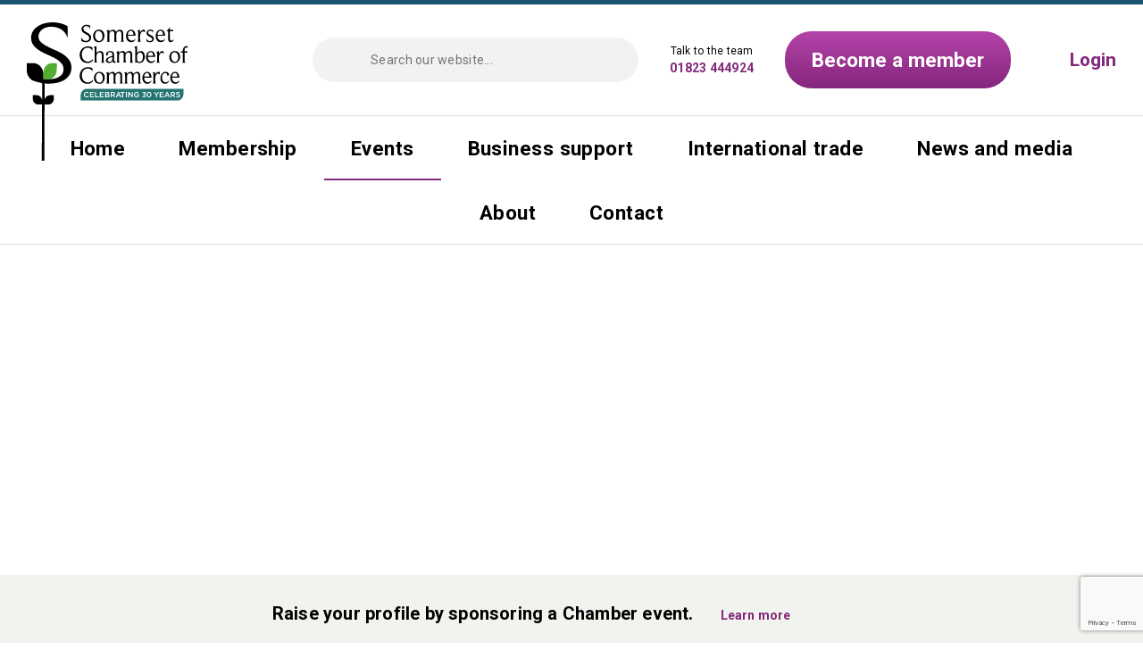

--- FILE ---
content_type: text/html; charset=utf-8
request_url: https://business.somerset-chamber.co.uk/events/details/first-thursday-club-december-2019-20257
body_size: 83717
content:


<!DOCTYPE html>
<html lang="en" xml:lang="en" class="no-js">
<head>
<!-- start injected HTML (CCID=3077) -->
<!-- page template: https://www.somerset-chamber.co.uk/chamber-events-template/ -->
<base href="https://www.somerset-chamber.co.uk/" />
<meta name="keywords" content="First Thursday Club, December 2019,Somerset Chamber of Commerce ,Taunton,events,calendar,regional" />
<link href="https://business.somerset-chamber.co.uk/integration/customerdefinedcss?_=tF2cQw2" rel="stylesheet" type="text/css" />
<!-- link for rss not inserted -->
<!-- end injected HTML -->

<title>First Thursday Club, December 2019 - Dec 5, 2019 - Events - Somerset Chamber</title>
<meta http-equiv="content-type" content="text/html; charset=UTF-8" />
<meta http-equiv="content-language" content="en-gb" />
<meta charset="UTF-8" />
<meta http-equiv="X-UA-Compatible" content="IE=edge,chrome=1">
<meta name="language" content="en-gb" />
<meta name="viewport" content="width=device-width, initial-scale=1, shrink-to-fit=no">
<link rel="preconnect" href="https://fonts.gstatic.com">
<link href="https://fonts.googleapis.com/css2?family=Roboto:ital,wght@0,100;0,300;0,400;0,500;0,700;0,900;1,100;1,300;1,400;1,500;1,700;1,900&display=swap" rel="stylesheet">
<link rel="stylesheet" type="text/css" media="all" href="https://www.somerset-chamber.co.uk/wp-content/themes/scoc/style.css">
<link rel="apple-touch-icon" sizes="180x180" href="https://www.somerset-chamber.co.uk/wp-content/themes/scoc/images/apple-touch-icon.png">
<link rel="icon" type="image/png" sizes="32x32" href="https://www.somerset-chamber.co.uk/wp-content/themes/scoc/images/favicon-32x32.png">
<link rel="icon" type="image/png" sizes="16x16" href="https://www.somerset-chamber.co.uk/wp-content/themes/scoc/images/favicon-16x16.png">
<link rel="manifest" href="https://www.somerset-chamber.co.uk/wp-content/themes/scoc/images/site.webmanifest">
<link rel="mask-icon" href="https://www.somerset-chamber.co.uk/wp-content/themes/scoc/images/safari-pinned-tab.svg" color="#5bbad5">
<link rel="shortcut icon" href="https://www.somerset-chamber.co.uk/wp-content/themes/scoc/images/favicon.ico">
<meta name="msapplication-TileColor" content="#da532c">
<meta name="msapplication-config" content="https://www.somerset-chamber.co.uk/wp-content/themes/scoc/images/browserconfig.xml">
<meta name="theme-color" content="#ffffff">
<meta name="ROBOTS" content="NOINDEX, NOFOLLOW" />

	<!-- This site is optimized with the Yoast SEO plugin v26.7 - https://yoast.com/wordpress/plugins/seo/ -->
	<meta name="description" content=" Somerset Chamber of Commerce are delighted to be bringing the First Thursday Club to Somerset Aimed at businesses in the Construction Industry this monthly meet will bring together like-minded individuals for relaxed networking over a buffet lunch. Hosted on the first Thursday of each month at the 37 Sports and Soc..." />
	<link rel="canonical" href="https://business.somerset-chamber.co.uk/events/details/first-thursday-club-december-2019-20257" />
	
	
	
	
	
	
	<meta property="article:modified_time" content="2026-01-09T13:48:01+00:00" />
	
	
	
	
	<meta name="twitter:card" content="summary_large_image" />
	<meta name="twitter:label1" content="Estimated reading time" />
	<meta name="twitter:data1" content="1 minute" />
	<script type="application/ld+json" class="yoast-schema-graph">{"@context":"https://schema.org","@graph":[{"@type":"WebPage","@id":"https://www.somerset-chamber.co.uk/events/","url":"https://www.somerset-chamber.co.uk/events/","name":"Events - Somerset Chamber","isPartOf":{"@id":"https://www.somerset-chamber.co.uk/#website"},"primaryImageOfPage":{"@id":"https://www.somerset-chamber.co.uk/events/#primaryimage"},"image":{"@id":"https://www.somerset-chamber.co.uk/events/#primaryimage"},"thumbnailUrl":"https://www.somerset-chamber.co.uk/wp-content/uploads/2021/09/image-6.jpg","datePublished":"2021-09-29T12:43:06+00:00","dateModified":"2026-01-09T13:48:01+00:00","description":"Join the Somerset Chamber and local businesses at a variety of exciting events and networking opportunities.","breadcrumb":{"@id":"https://www.somerset-chamber.co.uk/events/#breadcrumb"},"inLanguage":"en-GB","potentialAction":[{"@type":"ReadAction","target":["https://www.somerset-chamber.co.uk/events/"]}]},{"@type":"ImageObject","inLanguage":"en-GB","@id":"https://www.somerset-chamber.co.uk/events/#primaryimage","url":"https://www.somerset-chamber.co.uk/wp-content/uploads/2021/09/image-6.jpg","contentUrl":"https://www.somerset-chamber.co.uk/wp-content/uploads/2021/09/image-6.jpg","width":1920,"height":444},{"@type":"BreadcrumbList","@id":"https://www.somerset-chamber.co.uk/events/#breadcrumb","itemListElement":[{"@type":"ListItem","position":1,"name":"Home","item":"https://www.somerset-chamber.co.uk/"},{"@type":"ListItem","position":2,"name":"Events"}]},{"@type":"WebSite","@id":"https://www.somerset-chamber.co.uk/#website","url":"https://www.somerset-chamber.co.uk/","name":"Somerset Chamber","description":"","potentialAction":[{"@type":"SearchAction","target":{"@type":"EntryPoint","urlTemplate":"https://www.somerset-chamber.co.uk/?s={search_term_string}"},"query-input":{"@type":"PropertyValueSpecification","valueRequired":true,"valueName":"search_term_string"}}],"inLanguage":"en-GB"}]}</script>
	<!-- / Yoast SEO plugin. -->


<link rel='dns-prefetch' href='//ajax.googleapis.com' />


<style id='wp-img-auto-sizes-contain-inline-css' type='text/css'>
img:is([sizes=auto i],[sizes^="auto," i]){contain-intrinsic-size:3000px 1500px}
/*# sourceURL=wp-img-auto-sizes-contain-inline-css */
</style>

<style id='wp-emoji-styles-inline-css' type='text/css'>

	img.wp-smiley, img.emoji {
		display: inline !important;
		border: none !important;
		box-shadow: none !important;
		height: 1em !important;
		width: 1em !important;
		margin: 0 0.07em !important;
		vertical-align: -0.1em !important;
		background: none !important;
		padding: 0 !important;
	}
/*# sourceURL=wp-emoji-styles-inline-css */
</style>
<link rel='stylesheet' id='wp-block-library-css' href='https://www.somerset-chamber.co.uk/wp-includes/css/dist/block-library/style.min.css?ver=6.9' type='text/css' media='all' />
<style id='wp-block-paragraph-inline-css' type='text/css'>
.is-small-text{font-size:.875em}.is-regular-text{font-size:1em}.is-large-text{font-size:2.25em}.is-larger-text{font-size:3em}.has-drop-cap:not(:focus):first-letter{float:left;font-size:8.4em;font-style:normal;font-weight:100;line-height:.68;margin:.05em .1em 0 0;text-transform:uppercase}body.rtl .has-drop-cap:not(:focus):first-letter{float:none;margin-left:.1em}p.has-drop-cap.has-background{overflow:hidden}:root :where(p.has-background){padding:1.25em 2.375em}:where(p.has-text-color:not(.has-link-color)) a{color:inherit}p.has-text-align-left[style*="writing-mode:vertical-lr"],p.has-text-align-right[style*="writing-mode:vertical-rl"]{rotate:180deg}
/*# sourceURL=https://www.somerset-chamber.co.uk/wp-includes/blocks/paragraph/style.min.css */
</style>
<style id='global-styles-inline-css' type='text/css'>
:root{--wp--preset--aspect-ratio--square: 1;--wp--preset--aspect-ratio--4-3: 4/3;--wp--preset--aspect-ratio--3-4: 3/4;--wp--preset--aspect-ratio--3-2: 3/2;--wp--preset--aspect-ratio--2-3: 2/3;--wp--preset--aspect-ratio--16-9: 16/9;--wp--preset--aspect-ratio--9-16: 9/16;--wp--preset--color--black: #000000;--wp--preset--color--cyan-bluish-gray: #abb8c3;--wp--preset--color--white: #ffffff;--wp--preset--color--pale-pink: #f78da7;--wp--preset--color--vivid-red: #cf2e2e;--wp--preset--color--luminous-vivid-orange: #ff6900;--wp--preset--color--luminous-vivid-amber: #fcb900;--wp--preset--color--light-green-cyan: #7bdcb5;--wp--preset--color--vivid-green-cyan: #00d084;--wp--preset--color--pale-cyan-blue: #8ed1fc;--wp--preset--color--vivid-cyan-blue: #0693e3;--wp--preset--color--vivid-purple: #9b51e0;--wp--preset--gradient--vivid-cyan-blue-to-vivid-purple: linear-gradient(135deg,rgb(6,147,227) 0%,rgb(155,81,224) 100%);--wp--preset--gradient--light-green-cyan-to-vivid-green-cyan: linear-gradient(135deg,rgb(122,220,180) 0%,rgb(0,208,130) 100%);--wp--preset--gradient--luminous-vivid-amber-to-luminous-vivid-orange: linear-gradient(135deg,rgb(252,185,0) 0%,rgb(255,105,0) 100%);--wp--preset--gradient--luminous-vivid-orange-to-vivid-red: linear-gradient(135deg,rgb(255,105,0) 0%,rgb(207,46,46) 100%);--wp--preset--gradient--very-light-gray-to-cyan-bluish-gray: linear-gradient(135deg,rgb(238,238,238) 0%,rgb(169,184,195) 100%);--wp--preset--gradient--cool-to-warm-spectrum: linear-gradient(135deg,rgb(74,234,220) 0%,rgb(151,120,209) 20%,rgb(207,42,186) 40%,rgb(238,44,130) 60%,rgb(251,105,98) 80%,rgb(254,248,76) 100%);--wp--preset--gradient--blush-light-purple: linear-gradient(135deg,rgb(255,206,236) 0%,rgb(152,150,240) 100%);--wp--preset--gradient--blush-bordeaux: linear-gradient(135deg,rgb(254,205,165) 0%,rgb(254,45,45) 50%,rgb(107,0,62) 100%);--wp--preset--gradient--luminous-dusk: linear-gradient(135deg,rgb(255,203,112) 0%,rgb(199,81,192) 50%,rgb(65,88,208) 100%);--wp--preset--gradient--pale-ocean: linear-gradient(135deg,rgb(255,245,203) 0%,rgb(182,227,212) 50%,rgb(51,167,181) 100%);--wp--preset--gradient--electric-grass: linear-gradient(135deg,rgb(202,248,128) 0%,rgb(113,206,126) 100%);--wp--preset--gradient--midnight: linear-gradient(135deg,rgb(2,3,129) 0%,rgb(40,116,252) 100%);--wp--preset--font-size--small: 13px;--wp--preset--font-size--medium: 20px;--wp--preset--font-size--large: 36px;--wp--preset--font-size--x-large: 42px;--wp--preset--spacing--20: 0.44rem;--wp--preset--spacing--30: 0.67rem;--wp--preset--spacing--40: 1rem;--wp--preset--spacing--50: 1.5rem;--wp--preset--spacing--60: 2.25rem;--wp--preset--spacing--70: 3.38rem;--wp--preset--spacing--80: 5.06rem;--wp--preset--shadow--natural: 6px 6px 9px rgba(0, 0, 0, 0.2);--wp--preset--shadow--deep: 12px 12px 50px rgba(0, 0, 0, 0.4);--wp--preset--shadow--sharp: 6px 6px 0px rgba(0, 0, 0, 0.2);--wp--preset--shadow--outlined: 6px 6px 0px -3px rgb(255, 255, 255), 6px 6px rgb(0, 0, 0);--wp--preset--shadow--crisp: 6px 6px 0px rgb(0, 0, 0);}:where(.is-layout-flex){gap: 0.5em;}:where(.is-layout-grid){gap: 0.5em;}body .is-layout-flex{display: flex;}.is-layout-flex{flex-wrap: wrap;align-items: center;}.is-layout-flex > :is(*, div){margin: 0;}body .is-layout-grid{display: grid;}.is-layout-grid > :is(*, div){margin: 0;}:where(.wp-block-columns.is-layout-flex){gap: 2em;}:where(.wp-block-columns.is-layout-grid){gap: 2em;}:where(.wp-block-post-template.is-layout-flex){gap: 1.25em;}:where(.wp-block-post-template.is-layout-grid){gap: 1.25em;}.has-black-color{color: var(--wp--preset--color--black) !important;}.has-cyan-bluish-gray-color{color: var(--wp--preset--color--cyan-bluish-gray) !important;}.has-white-color{color: var(--wp--preset--color--white) !important;}.has-pale-pink-color{color: var(--wp--preset--color--pale-pink) !important;}.has-vivid-red-color{color: var(--wp--preset--color--vivid-red) !important;}.has-luminous-vivid-orange-color{color: var(--wp--preset--color--luminous-vivid-orange) !important;}.has-luminous-vivid-amber-color{color: var(--wp--preset--color--luminous-vivid-amber) !important;}.has-light-green-cyan-color{color: var(--wp--preset--color--light-green-cyan) !important;}.has-vivid-green-cyan-color{color: var(--wp--preset--color--vivid-green-cyan) !important;}.has-pale-cyan-blue-color{color: var(--wp--preset--color--pale-cyan-blue) !important;}.has-vivid-cyan-blue-color{color: var(--wp--preset--color--vivid-cyan-blue) !important;}.has-vivid-purple-color{color: var(--wp--preset--color--vivid-purple) !important;}.has-black-background-color{background-color: var(--wp--preset--color--black) !important;}.has-cyan-bluish-gray-background-color{background-color: var(--wp--preset--color--cyan-bluish-gray) !important;}.has-white-background-color{background-color: var(--wp--preset--color--white) !important;}.has-pale-pink-background-color{background-color: var(--wp--preset--color--pale-pink) !important;}.has-vivid-red-background-color{background-color: var(--wp--preset--color--vivid-red) !important;}.has-luminous-vivid-orange-background-color{background-color: var(--wp--preset--color--luminous-vivid-orange) !important;}.has-luminous-vivid-amber-background-color{background-color: var(--wp--preset--color--luminous-vivid-amber) !important;}.has-light-green-cyan-background-color{background-color: var(--wp--preset--color--light-green-cyan) !important;}.has-vivid-green-cyan-background-color{background-color: var(--wp--preset--color--vivid-green-cyan) !important;}.has-pale-cyan-blue-background-color{background-color: var(--wp--preset--color--pale-cyan-blue) !important;}.has-vivid-cyan-blue-background-color{background-color: var(--wp--preset--color--vivid-cyan-blue) !important;}.has-vivid-purple-background-color{background-color: var(--wp--preset--color--vivid-purple) !important;}.has-black-border-color{border-color: var(--wp--preset--color--black) !important;}.has-cyan-bluish-gray-border-color{border-color: var(--wp--preset--color--cyan-bluish-gray) !important;}.has-white-border-color{border-color: var(--wp--preset--color--white) !important;}.has-pale-pink-border-color{border-color: var(--wp--preset--color--pale-pink) !important;}.has-vivid-red-border-color{border-color: var(--wp--preset--color--vivid-red) !important;}.has-luminous-vivid-orange-border-color{border-color: var(--wp--preset--color--luminous-vivid-orange) !important;}.has-luminous-vivid-amber-border-color{border-color: var(--wp--preset--color--luminous-vivid-amber) !important;}.has-light-green-cyan-border-color{border-color: var(--wp--preset--color--light-green-cyan) !important;}.has-vivid-green-cyan-border-color{border-color: var(--wp--preset--color--vivid-green-cyan) !important;}.has-pale-cyan-blue-border-color{border-color: var(--wp--preset--color--pale-cyan-blue) !important;}.has-vivid-cyan-blue-border-color{border-color: var(--wp--preset--color--vivid-cyan-blue) !important;}.has-vivid-purple-border-color{border-color: var(--wp--preset--color--vivid-purple) !important;}.has-vivid-cyan-blue-to-vivid-purple-gradient-background{background: var(--wp--preset--gradient--vivid-cyan-blue-to-vivid-purple) !important;}.has-light-green-cyan-to-vivid-green-cyan-gradient-background{background: var(--wp--preset--gradient--light-green-cyan-to-vivid-green-cyan) !important;}.has-luminous-vivid-amber-to-luminous-vivid-orange-gradient-background{background: var(--wp--preset--gradient--luminous-vivid-amber-to-luminous-vivid-orange) !important;}.has-luminous-vivid-orange-to-vivid-red-gradient-background{background: var(--wp--preset--gradient--luminous-vivid-orange-to-vivid-red) !important;}.has-very-light-gray-to-cyan-bluish-gray-gradient-background{background: var(--wp--preset--gradient--very-light-gray-to-cyan-bluish-gray) !important;}.has-cool-to-warm-spectrum-gradient-background{background: var(--wp--preset--gradient--cool-to-warm-spectrum) !important;}.has-blush-light-purple-gradient-background{background: var(--wp--preset--gradient--blush-light-purple) !important;}.has-blush-bordeaux-gradient-background{background: var(--wp--preset--gradient--blush-bordeaux) !important;}.has-luminous-dusk-gradient-background{background: var(--wp--preset--gradient--luminous-dusk) !important;}.has-pale-ocean-gradient-background{background: var(--wp--preset--gradient--pale-ocean) !important;}.has-electric-grass-gradient-background{background: var(--wp--preset--gradient--electric-grass) !important;}.has-midnight-gradient-background{background: var(--wp--preset--gradient--midnight) !important;}.has-small-font-size{font-size: var(--wp--preset--font-size--small) !important;}.has-medium-font-size{font-size: var(--wp--preset--font-size--medium) !important;}.has-large-font-size{font-size: var(--wp--preset--font-size--large) !important;}.has-x-large-font-size{font-size: var(--wp--preset--font-size--x-large) !important;}
/*# sourceURL=global-styles-inline-css */
</style>

<style id='classic-theme-styles-inline-css' type='text/css'>
/*! This file is auto-generated */
.wp-block-button__link{color:#fff;background-color:#32373c;border-radius:9999px;box-shadow:none;text-decoration:none;padding:calc(.667em + 2px) calc(1.333em + 2px);font-size:1.125em}.wp-block-file__button{background:#32373c;color:#fff;text-decoration:none}
/*# sourceURL=/wp-includes/css/classic-themes.min.css */
</style>
<link rel='stylesheet' id='cookie-notice-front-css' href='https://www.somerset-chamber.co.uk/wp-content/plugins/cookie-notice/css/front.min.css?ver=2.5.11' type='text/css' media='all' />
<script type="text/javascript" id="cookie-notice-front-js-before">
/* <![CDATA[ */
var cnArgs = {"ajaxUrl":"https:\/\/www.somerset-chamber.co.uk\/wp-admin\/admin-ajax.php","nonce":"76b4434bfa","hideEffect":"fade","position":"bottom","onScroll":false,"onScrollOffset":100,"onClick":false,"cookieName":"cookie_notice_accepted","cookieTime":2592000,"cookieTimeRejected":2592000,"globalCookie":false,"redirection":false,"cache":true,"revokeCookies":false,"revokeCookiesOpt":"automatic"};

//# sourceURL=cookie-notice-front-js-before
/* ]]> */
</script>
<script type="text/javascript" src="https://www.somerset-chamber.co.uk/wp-content/plugins/cookie-notice/js/front.min.js?ver=2.5.11" id="cookie-notice-front-js"></script>
<script type="text/javascript" src="https://ajax.googleapis.com/ajax/libs/jquery/3.5.1/jquery.min.js" id="jquery-js"></script>
<link rel="alternate" title="JSON" type="application/json" href="https://www.somerset-chamber.co.uk/wp-json/wp/v2/pages/8160" /><link rel="EditURI" type="application/rsd+xml" title="RSD" href="https://www.somerset-chamber.co.uk/xmlrpc.php?rsd" />
<meta name="generator" content="WordPress 6.9" />
<link rel='shortlink' href='https://www.somerset-chamber.co.uk/?p=8160' />
<link rel="stylesheet" type="text/css" media="all" href="https://www.somerset-chamber.co.uk/wp-content/themes/scoc/gravity.css">
<script>
  (function(i,s,o,g,r,a,m){i['GoogleAnalyticsObject']=r;i[r]=i[r]||function(){
  (i[r].q=i[r].q||[]).push(arguments)},i[r].l=1*new Date();a=s.createElement(o),
  m=s.getElementsByTagName(o)[0];a.async=1;a.src=g;m.parentNode.insertBefore(a,m)
  })(window,document,'script','https://www.google-analytics.com/analytics.js','ga');
  ga('create', 'UA-104060780-1', 'auto');
  ga('send', 'pageview');
</script>
<script>window.CMS=1;</script>
<script>
    (function(h,o,t,j,a,r){
        h.hj=h.hj||function(){(h.hj.q=h.hj.q||[]).push(arguments)};
        h._hjSettings={hjid:2118894,hjsv:6};
        a=o.getElementsByTagName('head')[0];
        r=o.createElement('script');r.async=1;
        r.src=t+h._hjSettings.hjid+j+h._hjSettings.hjsv;
        a.appendChild(r);
    })(window,document,'https://static.hotjar.com/c/hotjar-','.js?sv=');
</script>
<script id="mcjs">!function(c,h,i,m,p){m=c.createElement(h),p=c.getElementsByTagName(h)[0],m.async=1,m.src=i,p.parentNode.insertBefore(m,p)}(document,"script","https://chimpstatic.com/mcjs-connected/js/users/6ad71d69f01177a9a9171bccf/b6ca920587375cc27e473378f.js");</script>
    <!-- jQuery first, then Popper.js, then Bootstrap JS -->
    <script src="https://code.jquery.com/jquery-3.7.1.min.js" crossorigin="anonymous"></script>
    <script type="text/javascript" src="https://code.jquery.com/ui/1.13.2/jquery-ui.min.js"></script>
<script src="https://business.somerset-chamber.co.uk/Content/bundles/SEO4?v=jX-Yo1jNxYBrX6Ffq1gbxQahkKjKjLSiGjCSMnG9UuU1"></script>
    <script type="text/javascript" src="https://ajax.aspnetcdn.com/ajax/globalize/0.1.1/globalize.min.js"></script>
    <script type="text/javascript" src="https://ajax.aspnetcdn.com/ajax/globalize/0.1.1/cultures/globalize.culture.en-GB.js"></script>
    <!-- Required meta tags -->
    <meta charset="utf-8">
    <meta name="viewport" content="width=device-width, initial-scale=1, shrink-to-fit=no">
    <link rel="stylesheet" href="https://code.jquery.com/ui/1.13.2/themes/base/jquery-ui.css" type="text/css" media="all" />
    <script type="text/javascript">
        var MNI = MNI || {};
        MNI.CurrentCulture = 'en-GB';
        MNI.CultureDateFormat = 'dd/MM/yyyy';
        MNI.BaseUrl = 'https://business.somerset-chamber.co.uk';
        MNI.jQuery = jQuery.noConflict(true);
        MNI.Page = {
            Domain: 'business.somerset-chamber.co.uk',
            Context: 202,
            Category: null,
            Member: null,
            MemberPagePopup: true
        };
        MNI.LayoutPromise = new Promise(function (resolve) {
            MNI.LayoutResolution = resolve;
        });
        MNI.MemberFilterUrl = '';
    </script>


    <script src="https://www.google.com/recaptcha/enterprise.js?render=6LfI_T8rAAAAAMkWHrLP_GfSf3tLy9tKa839wcWa" async defer></script>
    <script>

        const SITE_KEY = '6LfI_T8rAAAAAMkWHrLP_GfSf3tLy9tKa839wcWa';

        // Repeatedly check if grecaptcha has been loaded, and call the callback once it's available
        function waitForGrecaptcha(callback, retries = 10, interval = 1000) {
            if (typeof grecaptcha !== 'undefined' && grecaptcha.enterprise.execute) {
                callback();
            } else if (retries > 0) { 
                setTimeout(() => {
                    waitForGrecaptcha(callback, retries - 1, interval);
                }, interval);
            } else {
                console.error("grecaptcha is not available after multiple attempts");
            }
        }

        // Generates a reCAPTCHA v3 token using grecaptcha.enterprise and injects it into the given form.
        // If the token input doesn't exist, it creates one. Then it executes the callback with the token.
        function setReCaptchaToken(formElement, callback, action = 'submit') {
            grecaptcha.enterprise.ready(function () {
                grecaptcha.enterprise.execute(SITE_KEY, { action: action }).then(function (token) {

                    MNI.jQuery(function ($) {
                        let input = $(formElement).find("input[name='g-recaptcha-v3']");

                        if (input.length === 0) {
                            input = $('<input>', {
                                type: 'hidden',
                                name: 'g-recaptcha-v3',
                                value: token
                            });
                            $(formElement).append(input);
                        }
                        else
                            $(input).val(token);

                        if (typeof callback === 'function') callback(token);
                    })

                });
            });
        }

    </script>




<script src="https://business.somerset-chamber.co.uk/Content/bundles/MNI?v=34V3-w6z5bLW9Yl7pjO3C5tja0TdKeHFrpRQ0eCPbz81"></script>


    <meta property='og:url' content='https://business.somerset-chamber.co.uk/events/details/first-thursday-club-december-2019-20257?range=90' />
<meta property='og:title' content='First Thursday Club, December 2019' />
<meta property='og:description' content=' Somerset Chamber of Commerce are delighted to be bringing the First Thursday Club to Somerset Aimed at businesses in the Construction Industry this monthly meet will bring together like-minded individuals for relaxed networking over a buffet lunch. Hosted on the first Thursday of each month at the 37 Sports and Soc...' />
<meta property='og:image' content='https://chambermaster.blob.core.windows.net/images/chambers/3077/ChamberImages/logo/200x200/SomersetUK.png' />

    <script src='https://www.google.com/recaptcha/api.js?onload=onloadCaptchaCallback'></script>
    <script type="text/javascript">

        // Recaptcha fix for IOS
        var HEADER_HEIGHT = 0;
        var isIOS = /iPhone|iPad|iPod/i.test(navigator.userAgent);
        var grecaptchaPosition;


        var isScrolledIntoView = function (elem) {
            var elemRect = elem.getBoundingClientRect();
            var isVisible = (elemRect.top - HEADER_HEIGHT >= 0 && elemRect.bottom <= window.innerHeight);
            return isVisible;
        };
        // End initial Recaptcha fix for IOS.See below verifyRecaptchaCallback and ISIOS for it's usage.

        // Recaptcha aria attributes after load
        function onloadCaptchaCallback() {
            MNI.jQuery('#g-recaptcha-response').attr('aria-hidden', true);
            MNI.jQuery('#g-recaptcha-response').attr('aria-label', 'Captcha response');
        }

        MNI.jQuery(function ($) {
            $(function () {
                var $form = $('form.gz-form.needs-validation');
                var form = $form[0];
                $form.find('button.gz-submit-btn').click(function (e) {
                    e.preventDefault();

                    if (form.checkValidity() === false) {
                        form.classList.add('was-validated');
                        $(form).find(":input[required]").each(function () {
                            if (!this.checkValidity()) {
                                this.style.border = '1px solid red';
                            } else {
                                this.style.border = '';
                            }

                            var captchaToken = $('#captchavalidation').val();

                            if (!captchaToken) {
                                $('.g-recaptcha > div').css('border', '2px solid red');
                                $('.invalid-feedback').show(); 
                            } else {
                                $('.g-recaptcha > div').css('border', '');
                                $('.invalid-feedback').hide();
                            }
                        })
                        scrollToTop();
                    } else {
                        waitForGrecaptcha(() => {
                            setReCaptchaToken($form, () => form.submit(), "eventReminder");
                        })
                    }
                });

                function scrollToTop() {
                    $('html, body').animate({
                        scrollTop: $(".gz-event-reminder").offset().top
                    }, 500, 'linear');
                }

                window.verifyRecaptchaCallback = function (response) {
                    $('input[data-recaptcha]').val(response).trigger('change');
                    if (isIOS && grecaptchaPosition !== undefined) {
                        window.scrollTo(0, grecaptchaPosition);
                    }
                }

                window.expiredRecaptchaCallback = function () {
                    $('input[data-recaptcha]').val("").trigger('change');
                }


                if (isIOS) {
                    var recaptchaElements = document.querySelectorAll('.g-recaptcha');

                    window.addEventListener('scroll', function () {
                        Array.prototype.forEach.call(recaptchaElements, function (element) {
                            if (isScrolledIntoView(element)) {
                                grecaptchaPosition = document.documentElement.scrollTop || document.body.scrollTop;
                            }
                        });
                    }, false);
                }

            })
        })

        MNI.ITEM_TYPE = 1;
        MNI.ITEM_ID = 20257;
        (function ($) {
            $(document).ready(function () {
                var reminderOpen = 'False' == 'True';
                var x = window.matchMedia("(max-width: 576px)")
                if (reminderOpen)
                {
                    $(".reminder-btn").trigger("click");
                    if (x.matches)
                    {
                        $("#cardReminder_MobileOnly").removeClass("collapsing").addClass("collapse show in");
                    }
                }
            });
        })(MNI.jQuery);
    </script>
    <!-- Bootstrap CSS -->
    <link type="text/css" href="https://business.somerset-chamber.co.uk/Content/SEO4/css/bootstrap/bootstrap-ns.min.css" rel="stylesheet" />
<link href="https://business.somerset-chamber.co.uk/Content/SEO4/css/fontawesome/css/fa.bundle?v=ruPA372u21djZ69Q5Ysnch4rq1PR55j8o6h6btgP60M1" rel="stylesheet"/>
<link href="https://business.somerset-chamber.co.uk/Content/SEO4/css/v4-module.bundle?v=teKUclOSNwyO4iQ2s3q00X0U2jxs0Mkz0T6S0f4p_241" rel="stylesheet"/>
<meta name="robots" content="noindex, nofollow" />
<script>
function isPath( path = '' ) {
    return window.location.pathname.toLowerCase().indexOf( path ) > -1;
}
</script></head>
<body class="wp-singular page-template-default page page-id-8160 page-parent wp-theme-scoc cookies-not-set">

<div id="loader-wrapper"><div id="loader"><img src="https://www.somerset-chamber.co.uk/wp-content/themes/scoc/images/logo2.svg" alt="Somerset Chamber" title="Somerset Chamber" /></div></div>

<div class="header-full-width">

    <div class="container">

    	<div class="header">

    		<div class="header-logo">
                <a href="/" title="Somerset Chamber">
                    <svg width="180" height="156" viewBox="0 0 180 156" fill="none" xmlns="http://www.w3.org/2000/svg">
                    <path d="M26.8319 63.5659C30.6259 63.4094 34.2243 62.5098 37.3534 60.2021C39.27 58.794 40.639 56.9166 40.991 54.4915C41.4995 51.0495 40.8345 47.9205 38.3704 45.3781C36.1409 43.0313 33.4812 41.2711 30.665 39.7457C27.4577 38.0247 24.0939 36.6558 20.8084 35.1694C17.4837 33.644 14.2764 31.923 11.382 29.6153C9.97395 28.481 8.72232 27.2294 7.58802 25.8213C5.59323 23.318 4.85008 20.4236 4.81096 17.2554C4.81096 12.7965 6.68841 9.19805 9.89572 6.30365C12.9075 3.60482 16.4668 2.00117 20.3781 1.02333C24.133 0.084603 27.9271 -0.18919 31.7602 0.123718C35.9453 0.47574 39.9349 1.45358 43.7289 3.2528C44.3547 3.5266 44.9023 3.87862 45.489 4.26975C45.6846 4.38709 45.7628 4.50443 45.7628 4.73911C45.7628 8.88515 45.7628 13.0312 45.7628 17.1772C45.7628 17.2163 45.7628 17.2554 45.7237 17.4119C45.5281 16.9425 45.4108 16.5905 45.2544 16.1994C43.8854 12.8747 41.9297 10.0586 38.8397 8.10288C36.2582 6.49922 33.4812 5.52139 30.4694 5.16936C27.5359 4.81734 24.6415 4.89557 21.7862 5.71695C18.7354 6.61656 16.193 8.29845 14.472 11.0364C12.1252 14.7913 12.7901 19.4067 16.0757 22.3793C18.6572 24.7261 21.6298 26.408 24.7197 27.9334C27.6924 29.3806 30.7432 30.6323 33.755 32.0012C37.0796 33.5267 40.326 35.2868 43.1422 37.6336C45.3326 39.4719 47.3274 41.5058 48.579 44.0873C49.7915 46.5906 50.1435 49.2503 49.948 51.9883C49.7133 55.1173 48.7355 57.9335 46.7798 60.3977C44.5503 63.2138 41.6168 65.1304 38.2921 66.4211C35.6715 67.4381 32.9727 68.0248 30.1956 68.3377C27.1839 68.6897 24.1722 68.768 21.1604 68.5724C20.8866 68.5724 20.6128 68.5333 20.339 68.4942C19.987 68.4159 19.9479 68.5724 19.9479 68.8853C19.9479 74.6741 19.9479 80.4629 19.9479 86.2517C19.9479 86.369 19.9479 86.4864 19.987 86.6037C20.2608 85.4694 20.7693 84.4916 21.5516 83.6311C22.8032 82.3012 24.3677 81.5972 26.167 81.5972C27.4186 81.5972 28.6702 81.5972 29.8827 81.5972C30.1565 81.5972 30.2739 81.6363 30.2739 81.9492C30.2348 83.3182 30.2739 84.648 30.2739 86.017C30.2348 88.9505 27.7706 91.6885 24.8371 92.0014C23.3117 92.1578 21.8254 92.0405 20.2999 92.0796C19.987 92.0796 19.9088 92.1187 19.9088 92.4708C19.9088 99.9023 19.8697 95.3104 19.8697 102.742C19.8697 102.82 19.7132 155 19.7132 155.039C18.7745 155.039 17.7184 155 16.7797 155C16.7797 147.568 17.1317 100.02 17.1317 92.5881C17.1317 92.197 17.0535 92.0405 16.6233 92.0796C15.489 92.1187 14.3547 92.0796 13.2204 92.0796C9.97395 92.0796 7.39246 89.9284 6.84487 86.7211C6.6493 85.7041 6.76664 84.648 6.76664 83.592C6.76664 83.0053 6.76664 82.4577 6.76664 81.871C6.76664 81.6754 6.76664 81.5581 7.00132 81.5581C8.64409 81.6363 10.2869 81.4016 11.8905 81.6754C14.5111 82.1057 16.1539 83.6702 16.9753 86.1735C17.0144 86.3299 17.0535 86.5255 17.1317 86.7602C17.1317 84.3351 17.1317 82.0274 17.1317 79.7197C17.1317 75.9648 17.1317 72.2491 17.1317 68.4942C17.1317 68.1421 17.0535 68.0248 16.7015 67.9466C13.7288 67.3208 10.7171 66.7341 7.86182 65.678C4.02869 64.2308 1.68188 61.3755 0.508476 57.5033C0.156454 56.3299 0 55.1173 0 53.9048C0 51.2842 0 48.7027 0 46.0821C0 45.8083 0.0782262 45.7301 0.352021 45.7301C2.81617 45.7301 5.31944 45.691 7.78359 45.7692C10.2477 45.8474 12.399 46.7862 14.2373 48.3898C16.7015 50.5802 18.0705 53.3572 18.4616 56.6037C18.6963 56.8774 18.6572 57.1904 18.6572 57.5033C18.6572 59.2634 18.6572 60.9844 18.6572 62.7445C18.6572 63.4094 18.6572 63.4094 19.3221 63.4094C21.356 63.4094 23.3508 63.4094 25.3847 63.4094C25.8932 63.4485 26.3625 63.6832 26.8319 63.5659Z" fill="black"/>
                    <path d="M25.4623 63.6441C23.2328 63.6441 21.0425 63.6441 18.813 63.6832C18.461 63.6832 18.5001 63.4876 18.5001 63.292C18.5001 61.4146 18.5001 59.5371 18.5001 57.6597C18.5001 57.3468 18.461 57.0339 18.4219 56.721C18.5783 56.2907 18.5392 55.8214 18.5783 55.3911C19.0477 51.6753 20.6513 48.6636 23.976 46.7861C25.0712 46.1603 26.2837 45.8865 27.5353 45.8474C29.4519 45.8474 31.3685 45.8474 33.285 45.8474C33.5588 45.8474 33.637 45.9256 33.637 46.1994C33.5979 48.7418 33.7544 51.3233 33.5588 53.8657C33.2068 57.8162 31.5249 60.9452 27.8873 62.8618C27.3398 63.1747 26.7139 63.3312 26.1272 63.4876C25.9708 63.6832 25.697 63.5267 25.4623 63.6441Z" fill="#52AE32"/>
                    <path d="M23.6641 64.8957C23.8987 64.7393 24.1334 64.7784 24.3681 64.7393C24.5637 64.8957 24.7984 64.7393 24.9939 64.8175C24.5637 64.9348 24.1334 64.8957 23.6641 64.8957Z" fill="black"/>
                    <path d="M101.147 21.8318C99.7781 21.8318 98.5264 21.8318 97.1966 21.8318C97.9397 21.3233 98.0962 20.5801 98.0962 19.837C98.0962 17.3337 98.2135 14.8304 98.0571 12.3272C98.0571 12.1707 98.018 12.0143 97.9788 11.8969C97.5486 9.98037 96.1405 9.35455 94.4195 10.2542C93.0896 10.9582 92.3856 12.0925 92.3856 13.6179C92.3856 15.5345 92.3856 17.4119 92.3856 19.3285C92.3856 19.9543 92.4247 20.541 92.6985 21.1277C92.8159 21.4015 93.0114 21.6362 93.3243 21.8318C91.9554 21.8318 90.6646 21.8318 89.3347 21.8318C90.1561 21.3233 90.3126 20.541 90.3126 19.7588C90.3517 17.099 90.3126 14.4393 90.3126 11.8187C90.3126 11.5058 90.2735 11.232 90.2344 10.9191C90.0779 10.0977 89.8432 9.90214 88.748 9.74569C89.6477 9.35455 90.4691 9.00253 91.2513 8.68962C91.5251 8.57228 91.7989 8.45494 92.0727 8.3376C92.3465 8.22026 92.3856 8.29849 92.3856 8.53317C92.3856 9.23721 92.3856 9.94125 92.3856 10.8018C92.5421 10.6062 92.6203 10.4888 92.6985 10.4106C93.9501 8.96342 95.4756 8.22026 97.4313 8.37671C98.6438 8.45494 99.5434 9.31544 99.9736 10.7626C100.13 10.7235 100.169 10.6062 100.247 10.4888C101.343 9.15899 102.751 8.45494 104.472 8.3376C105.841 8.25937 106.819 8.88519 107.444 10.0977C107.953 11.0755 108.031 12.0925 108.031 13.1486C108.07 15.4954 107.953 17.8031 108.07 20.1499C108.109 20.8148 108.305 21.4406 108.97 21.8709C107.64 21.8709 106.388 21.8709 105.058 21.8709C105.684 21.3624 105.88 20.6975 105.919 19.9543C105.958 17.4511 105.997 14.9869 105.919 12.4836C105.919 12.0534 105.802 11.6231 105.645 11.232C105.176 10.0977 104.041 9.66746 102.751 10.0977C101.264 10.6062 100.247 12.0143 100.247 13.5788C100.247 15.5345 100.247 17.4902 100.247 19.4458C100.247 19.837 100.247 20.189 100.326 20.5801C100.404 21.0104 100.56 21.4797 101.147 21.8318Z" fill="black"/>
                    <path d="M119.062 45.1434C117.772 45.1434 116.559 45.1434 115.268 45.1434C115.933 44.6349 116.09 43.97 116.09 43.2659C116.09 40.9973 116.09 38.7287 116.09 36.4211C116.09 35.9517 116.011 35.4823 115.816 35.013C115.386 33.9178 114.369 33.4484 113.156 33.8004C111.709 34.2307 110.653 35.4823 110.614 37.0078C110.575 39.159 110.536 41.3102 110.653 43.4615C110.692 44.0873 110.888 44.674 111.474 45.1043C110.223 45.1043 109.049 45.1043 107.798 45.1043C108.423 44.5958 108.619 43.9308 108.619 43.1877C108.619 40.88 108.619 38.6114 108.619 36.3037C108.619 35.8735 108.502 35.4823 108.384 35.0912C107.954 33.9178 107.094 33.4484 105.881 33.7222C104.434 34.0742 103.26 35.4432 103.221 36.9295C103.182 39.0808 103.143 41.2711 103.26 43.4224C103.3 44.0482 103.495 44.6349 104.043 45.0651C102.791 45.0651 101.579 45.0651 100.288 45.0651C101.031 44.5176 101.187 43.7744 101.187 42.953C101.187 40.4106 101.187 37.8682 101.187 35.3259C101.187 35.1303 101.187 34.9739 101.148 34.7783C100.953 33.7613 100.796 33.6049 99.7402 33.4875C99.8185 33.3702 99.9358 33.3702 100.053 33.3311C101.07 32.9008 102.087 32.4706 103.143 32.0012C103.143 32.8226 103.143 33.6049 103.143 34.5045C104.004 33.292 105.099 32.5879 106.429 32.2359C107.25 32.0403 108.032 32.0403 108.815 32.3924C109.675 32.7835 110.144 33.5267 110.379 34.4263C110.536 34.3872 110.575 34.2307 110.692 34.1134C111.709 32.9008 113 32.2359 114.525 32.0795C116.129 31.923 117.341 32.8226 117.85 34.3871C118.045 34.9739 118.124 35.5606 118.124 36.1473C118.124 38.2594 118.124 40.4106 118.124 42.5228C118.124 42.9921 118.163 43.4615 118.28 43.8917C118.358 44.4784 118.593 44.8696 119.062 45.1434Z" fill="black"/>
                    <path d="M124.186 68.455C124.812 67.9857 125.008 67.3599 125.047 66.6949C125.086 64.309 125.086 61.9231 125.047 59.5371C125.047 59.2242 124.969 58.9504 124.89 58.6375C124.499 57.2686 123.482 56.721 122.152 57.1121C120.744 57.5032 119.688 58.7549 119.649 60.2412C119.571 62.4707 119.571 64.661 119.688 66.8905C119.727 67.4772 119.923 68.0639 120.549 68.455C119.297 68.455 118.085 68.455 116.833 68.455C117.459 67.9857 117.615 67.3599 117.654 66.6558C117.693 64.2699 117.733 61.884 117.654 59.498C117.654 59.2634 117.576 58.9896 117.498 58.7549C117.028 57.1512 115.816 56.5645 114.33 57.3077C113 57.9726 112.217 59.0287 112.217 60.5932C112.217 62.3924 112.217 64.1917 112.217 65.9909C112.217 66.2256 112.217 66.4602 112.217 66.6558C112.257 67.3599 112.413 67.9857 113.039 68.455C111.748 68.455 110.536 68.455 109.245 68.455C110.184 67.7901 110.144 66.8123 110.144 65.8735C110.144 63.4485 110.144 61.0235 110.105 58.5984C110.105 58.4029 110.066 58.2464 110.066 58.0508C109.871 57.1121 109.636 56.9165 108.697 56.8383C109.832 56.369 110.927 55.8996 112.1 55.3911C112.1 56.2125 112.1 56.9557 112.1 57.7379C112.296 57.777 112.296 57.6206 112.374 57.5424C113.313 56.369 114.564 55.704 116.051 55.5085C117.693 55.3129 118.828 56.1343 119.336 57.8553C119.688 57.425 120.079 56.9948 120.51 56.6427C121.37 56.0169 122.309 55.6258 123.326 55.5085C124.969 55.3129 126.22 56.1734 126.729 57.8162C126.963 58.5202 127.042 59.2634 127.042 60.0065C127.042 61.9622 127.042 63.9179 127.042 65.8735C127.042 66.2647 127.042 66.6558 127.12 67.0469C127.198 67.6336 127.394 68.1421 128.019 68.4941C126.689 68.455 125.477 68.455 124.186 68.455Z" fill="black"/>
                    <path d="M92.7383 68.4941C91.4084 68.4941 90.1959 68.4941 88.8661 68.4941C89.6483 67.9856 89.8048 67.2034 89.8048 66.4211C89.8439 63.9178 89.8048 61.4146 89.8048 58.9113C89.8048 58.5984 89.7657 58.2855 89.7265 57.9726C89.5701 57.1903 89.2572 56.9556 88.2402 56.9165C88.9834 56.6036 89.6092 56.3298 90.235 56.056C90.6262 55.8996 91.0564 55.7431 91.4475 55.5475C91.6822 55.4302 91.7996 55.4302 91.7996 55.7431C91.7996 56.408 91.7996 57.073 91.7996 57.777C91.9951 57.7379 91.9951 57.5815 92.0734 57.5032C93.325 56.0951 94.8504 55.3129 96.8061 55.5867C97.9013 55.7431 98.5271 56.4472 98.9182 57.4641C98.9573 57.5814 98.9965 57.6988 99.0356 57.8552C99.4658 57.3468 99.857 56.9165 100.365 56.5645C101.187 55.9778 102.086 55.6258 103.064 55.5084C104.863 55.3129 106.193 56.3689 106.624 58.2855C106.741 58.8722 106.819 59.4589 106.819 60.0847C106.819 62.1186 106.819 64.1525 106.819 66.1864C106.819 66.5384 106.819 66.8905 106.897 67.2816C107.015 67.751 107.21 68.1812 107.719 68.4941C106.428 68.4941 105.216 68.4941 104.003 68.4941C104.707 67.9856 104.824 67.2034 104.824 66.4602C104.863 64.3481 104.824 62.1968 104.824 60.0847C104.824 59.6545 104.746 59.2633 104.668 58.8331C104.355 57.425 103.299 56.7992 101.93 57.1903C100.444 57.5814 99.3485 59.0286 99.3485 60.5541C99.3485 62.5097 99.3485 64.5045 99.3485 66.4602C99.3485 67.4381 99.6223 68.0248 100.209 68.5332C98.9573 68.5332 97.7839 68.5332 96.5323 68.5332C97.1972 67.9856 97.3537 67.2816 97.3537 66.4993C97.3537 64.3872 97.3537 62.236 97.3537 60.1238C97.3537 59.5762 97.2755 59.0678 97.0799 58.5593C96.6496 57.3077 95.7109 56.8383 94.4202 57.2294C92.8947 57.6988 91.8778 59.0678 91.8778 60.6714C91.8778 62.4706 91.8778 64.2699 91.8778 66.1082C91.8778 66.5776 91.9169 67.0469 92.0343 67.4772C92.1125 67.8292 92.2689 68.1812 92.7383 68.4941Z" fill="black"/>
                    <path d="M71.0305 7.477C70.5612 6.30359 70.0136 5.28664 68.8402 4.69994C67.5885 4.03501 66.2978 3.87855 65.0071 4.50437C63.0905 5.40398 62.6994 7.78991 64.1857 9.27622C65.0853 10.1758 66.2196 10.7625 67.3148 11.3492C68.2535 11.8577 69.2313 12.3662 70.0527 13.0702C71.8128 14.5565 72.4386 16.434 71.8128 18.6635C71.3434 20.3845 70.1309 21.4405 68.4882 21.9099C66.024 22.6139 63.6381 22.3401 61.4086 21.0103C61.2913 20.9321 61.0957 20.8929 61.0957 20.6583C61.0957 19.3675 61.0957 18.0376 61.1348 16.7469C61.3695 17.2554 61.5651 17.803 61.8389 18.2723C63.0123 20.3453 65.4373 21.3232 67.7059 20.58C69.9745 19.8369 70.6785 17.2163 69.0749 15.417C68.3317 14.5565 67.393 13.9698 66.4151 13.4223C65.4764 12.9138 64.4595 12.4444 63.599 11.7795C62.6602 11.0363 61.7997 10.2149 61.4868 9.00242C60.861 6.77295 61.7606 4.5826 63.8337 3.48742C66.1022 2.2749 68.4099 2.47046 70.6394 3.68298C70.9132 3.83944 71.0305 4.035 71.0305 4.34791C71.0305 5.40398 71.0305 6.46004 71.0305 7.477Z" fill="black"/>
                    <path d="M86.9889 45.1433C85.659 45.1433 84.4856 45.1433 83.234 45.1433C83.7816 44.6739 83.9771 44.0872 83.9771 43.4223C84.0163 41.0364 84.0554 38.6504 83.9771 36.2254C83.938 34.6609 82.882 33.6048 81.5521 33.683C80.496 33.7613 79.6355 34.2306 78.9315 35.0129C78.3839 35.6387 78.1101 36.3819 78.1101 37.2424C78.1492 39.2371 78.1101 41.2319 78.1101 43.2658C78.1101 43.9699 78.3057 44.6348 78.9315 45.1042C77.6799 45.1042 76.4673 45.1042 75.1766 45.1042C75.9198 44.5957 76.0762 43.8134 76.0762 42.992C76.0762 38.7287 76.0762 34.4262 76.0762 30.1628C76.0762 29.8499 76.0371 29.537 75.998 29.2241C75.8415 28.3245 75.6068 28.1289 74.5508 27.9333C75.7242 27.4249 76.8585 26.9555 78.0319 26.447C78.0319 29.1067 78.0319 31.7274 78.0319 34.3088C78.2275 34.348 78.2275 34.2306 78.2666 34.1524C79.3226 32.979 80.6134 32.2749 82.1779 32.1576C84.29 31.962 85.8546 33.3701 85.8937 35.5605C85.9328 37.8682 85.9328 40.215 85.9328 42.5227C85.9328 43.1094 85.9328 43.6961 86.1675 44.2437C86.3631 44.5957 86.5586 44.9086 86.9889 45.1433Z" fill="black"/>
                    <path d="M73.8856 64.5438C73.8856 64.8567 73.8465 65.0914 73.8856 65.287C74.0421 66.1084 73.6118 66.6168 73.0251 67.1253C71.1868 68.6507 69.0746 69.0419 66.8061 68.8072C64.8895 68.6116 63.2076 67.8685 61.8386 66.5386C60.3914 65.1305 59.6092 63.3313 59.3745 61.3756C59.0225 58.8332 59.4527 56.4473 60.8608 54.2961C62.7774 51.3234 65.6326 50.0718 69.1138 50.1892C70.5218 50.2283 71.8517 50.5803 73.1424 51.167C73.3771 51.2843 73.4945 51.4017 73.4945 51.7146C73.4554 52.8489 73.4945 53.9832 73.4945 55.2348C73.338 54.9219 73.2598 54.7263 73.1424 54.5308C72.2819 52.7315 70.7956 51.871 68.84 51.7146C64.8504 51.4017 62.5036 54.2179 61.9169 57.3469C61.4475 59.772 61.6822 62.1579 63.012 64.3091C64.8504 67.2818 68.4488 68.2205 71.4997 66.5386C71.9299 66.3039 72.3602 66.0301 72.7513 65.6781C73.1033 65.3261 73.4554 64.935 73.8856 64.5438Z" fill="black"/>
                    <path d="M73.8859 41.1929C73.8859 41.8187 73.8859 42.3272 73.8859 42.8356C73.8859 43.0312 73.7295 43.1094 73.6121 43.2268C72.1258 44.7522 70.3266 45.4953 68.2144 45.5736C65.5938 45.6127 63.2861 44.8695 61.4869 42.8747C60.1179 41.3884 59.4921 39.5501 59.2966 37.5553C59.101 35.1694 59.5704 32.979 60.8611 30.9842C62.7386 28.1289 65.4765 26.8773 68.8403 26.9164C70.3266 26.9164 71.7347 27.2684 73.1036 27.8943C73.3383 28.0116 73.4557 28.1289 73.4557 28.4418C73.4165 29.5761 73.4557 30.7104 73.4557 31.8447C73.2601 31.7274 73.2601 31.5318 73.1819 31.4145C72.2823 29.4588 70.7177 28.5592 68.6447 28.4027C64.8507 28.168 62.4648 30.8669 61.8389 34.0351C61.4087 36.1863 61.5651 38.2593 62.543 40.2541C64.3813 44.0481 68.6447 45.1824 72.1258 42.8356C72.7516 42.3663 73.2992 41.8187 73.8859 41.1929Z" fill="black"/>
                    <path d="M133.963 18.0376C134.276 18.507 134.471 18.9763 134.784 19.4457C135.879 21.0494 137.992 21.284 139.478 20.5409C140.495 20.0324 140.769 18.7808 140.104 17.842C139.713 17.3336 139.165 16.9815 138.617 16.6686C137.718 16.1602 136.74 15.6908 135.879 15.1041C135.097 14.5565 134.393 13.8916 134.198 12.9137C133.728 10.8016 134.941 8.84593 137.053 8.37657C138.5 8.06366 139.947 8.22012 141.277 8.92416C141.551 9.0415 141.629 9.23707 141.629 9.51086C141.59 10.2931 141.629 11.0754 141.629 11.975C141.434 11.6621 141.316 11.4665 141.199 11.271C140.456 10.0976 139.439 9.39352 137.992 9.47175C137.014 9.51087 136.153 10.0976 135.958 10.8798C135.762 11.623 135.879 12.2879 136.466 12.8355C137.053 13.344 137.718 13.7351 138.383 14.0871C139.126 14.4783 139.869 14.8694 140.573 15.3388C141.942 16.2384 142.607 17.49 142.294 19.1328C141.981 20.6973 140.964 21.5969 139.439 21.9881C137.718 22.4183 136.036 22.2228 134.432 21.4014C134.08 21.2449 133.924 21.0102 133.963 20.58C134.002 19.7977 133.963 18.8981 133.963 18.0376Z" fill="black"/>
                    <path d="M180 29.0678C179.609 28.5594 179.1 28.2465 178.474 28.1682C177.77 28.09 177.301 28.3638 177.027 29.0287C176.832 29.5763 176.832 30.163 176.793 30.7106C176.753 31.2191 176.793 31.7276 176.793 32.236C176.793 32.5098 176.871 32.5881 177.145 32.5881C177.966 32.5489 178.826 32.5881 179.648 32.5881C179.922 32.5881 179.961 32.6663 179.961 32.901C179.961 33.9179 180 33.9179 178.944 33.9179C178.318 33.9179 177.692 33.9179 177.066 33.9179C176.871 33.9179 176.753 33.957 176.753 34.1917C176.793 37.2426 176.714 40.2934 176.793 43.3052C176.832 44.0092 177.027 44.6741 177.692 45.1435C176.362 45.1435 175.15 45.1435 173.82 45.1435C174.524 44.6741 174.759 44.0092 174.759 43.266C174.798 40.2543 174.759 37.2426 174.798 34.2308C174.798 33.9961 174.72 33.9179 174.485 33.9179C173.937 33.9179 173.39 33.9179 172.881 33.9179C172.764 33.9179 172.607 33.957 172.607 33.7615C172.607 33.4094 172.607 33.0574 172.607 32.7054C172.607 32.5098 172.764 32.5489 172.881 32.5489C173.39 32.5489 173.937 32.5098 174.446 32.5489C174.759 32.5489 174.798 32.4316 174.798 32.1578C174.798 31.1017 174.876 30.0848 175.267 29.1069C176.049 27.1904 177.614 26.2908 179.648 26.6819C179.843 26.721 179.961 26.7992 179.961 27.0339C180 27.738 180 28.4029 180 29.0678Z" fill="black"/>
                    <path d="M157.237 60.0457C157.237 59.5763 157.354 59.2243 157.276 58.794C157.08 57.5033 156.063 56.721 154.773 56.8383C153.678 56.9166 152.895 57.5033 152.309 58.4029C151.839 59.1069 151.605 59.8892 151.526 60.7106C151.37 62.1969 151.487 63.6441 152.152 64.974C153.365 67.4772 156.063 67.9857 158.215 66.2256C158.645 65.8736 158.997 65.4433 159.349 65.0131C159.466 65.0913 159.427 65.2086 159.427 65.2478C158.136 69.5894 153.56 69.5502 151.409 67.4381C150.196 66.2647 149.727 64.7393 149.649 63.0965C149.571 60.9062 150.04 58.9114 151.526 57.2686C152.973 55.7041 154.734 55.0391 156.846 55.6258C158.254 55.9779 159.193 57.2295 159.349 58.6376C159.388 58.9896 159.31 59.146 158.958 59.2634C158.371 59.5372 157.824 59.811 157.237 60.0457Z" fill="black"/>
                    <path d="M164.432 19.211C164.198 21.2058 162.437 22.5356 160.521 22.1836C159.269 21.9489 158.291 20.7364 158.291 19.211C158.252 16.3557 158.252 13.5004 158.252 10.606C158.252 10.1366 158.135 9.98018 157.666 10.0193C157.314 10.0584 156.962 10.0193 156.492 10.0193C157.744 8.53298 158.956 7.08578 160.247 5.52124C160.247 6.18617 160.247 6.73376 160.247 7.28135C160.247 7.7116 160.091 8.25919 160.325 8.49387C160.56 8.76767 161.147 8.5721 161.577 8.5721C162.32 8.5721 163.063 8.5721 163.767 8.5721C164.002 8.5721 164.08 8.61121 164.08 8.88501C164.119 9.98018 164.119 9.98018 163.024 9.98018C162.203 9.98018 161.381 9.98018 160.56 9.98018C160.325 9.98018 160.247 10.0584 160.247 10.2931C160.247 12.9137 160.247 15.4952 160.247 18.1158C160.247 18.5069 160.286 18.859 160.404 19.211C160.716 20.2279 161.538 20.6973 162.555 20.3844C163.181 20.1888 163.65 19.7977 164.119 19.3674C164.198 19.3674 164.276 19.2501 164.432 19.211Z" fill="black"/>
                    <path d="M126.805 8.14185C126.805 9.27614 126.805 10.2931 126.805 11.31C127.118 10.8407 127.392 10.3322 127.783 9.94107C128.722 8.885 129.778 8.14184 131.225 8.25918C131.303 8.25918 131.342 8.25918 131.421 8.25918C132.164 8.37653 132.203 8.45475 132.203 9.19791C132.203 9.90195 132.203 10.606 132.203 11.3492C132.007 11.31 131.929 11.1536 131.851 11.0362C130.795 9.98018 129.504 9.94107 128.448 10.958C127.548 11.8576 127.079 12.9919 126.962 14.2436C126.766 16.2383 126.805 18.194 126.962 20.1888C127.001 20.8146 127.236 21.3622 127.861 21.7142C126.492 21.7142 125.202 21.7142 123.872 21.7142C124.498 21.3231 124.732 20.6973 124.771 20.0324C124.928 18.5069 124.81 16.9815 124.81 15.417C124.81 13.9306 124.889 12.4834 124.771 10.9971C124.693 10.0193 124.419 9.70639 123.363 9.58905C124.537 9.1588 125.632 8.65032 126.805 8.14185Z" fill="black"/>
                    <path d="M144.799 68.455C143.469 68.455 142.217 68.455 140.926 68.455C141.709 67.9074 141.865 67.1252 141.865 66.3038C141.865 63.7614 141.865 61.1799 141.865 58.6375C141.865 58.442 141.826 58.2073 141.787 58.0117C141.63 57.1512 141.435 56.9557 140.457 56.8774C141.63 56.369 142.647 55.8996 143.743 55.3911C143.743 56.4863 143.743 57.5032 143.743 58.6375C144.016 58.1291 144.212 57.6988 144.486 57.3468C145.346 56.2907 146.324 55.5085 147.771 55.4693C147.849 55.4693 147.928 55.4693 148.006 55.4693C148.827 55.5476 148.945 55.6649 148.945 56.5254C148.945 57.1512 148.945 57.8162 148.945 58.4811C148.749 58.4811 148.71 58.3246 148.632 58.2073C147.576 57.1121 146.246 57.1121 145.229 58.2464C144.603 58.9504 144.173 59.8109 144.016 60.7106C143.664 62.8227 143.821 64.9739 143.938 67.0861C143.938 67.6337 144.212 68.103 144.799 68.455Z" fill="black"/>
                    <path d="M144.76 33.4875C145.738 33.0573 146.755 32.5879 147.732 32.1577C148.045 32.0403 147.967 32.275 147.967 32.4315C147.967 33.3311 147.967 34.1916 147.967 35.1303C148.124 35.0912 148.124 34.9348 148.202 34.8174C148.945 33.5267 149.923 32.5097 151.448 32.1968C151.644 32.1577 151.839 32.1577 152.035 32.1577C152.974 32.1968 153.13 32.3533 153.13 33.2529C153.13 33.8787 153.13 34.5045 153.13 35.2477C152.974 35.0912 152.895 34.9739 152.778 34.8565C151.839 33.8396 150.549 33.8005 149.571 34.7783C148.671 35.6388 148.241 36.734 148.124 37.9074C147.928 39.8239 147.967 41.7405 148.084 43.6962C148.124 44.2829 148.358 44.7914 148.945 45.1825C147.654 45.1825 146.442 45.1825 145.151 45.1825C145.816 44.7131 146.011 44.0091 146.011 43.2659C146.051 40.4498 146.09 37.6727 145.972 34.8565C145.972 33.9178 145.62 33.6049 144.76 33.4875Z" fill="black"/>
                    <path d="M131.46 34.7782C130.404 32.2749 127.745 31.4536 125.359 32.7443C124.655 33.1354 124.029 33.6439 123.481 34.3871C123.481 31.6882 123.481 29.0676 123.481 26.447C122.269 26.9164 121.134 27.3857 119.883 27.8551C120.9 27.9333 121.134 28.168 121.369 29.1067C121.486 29.6152 121.486 30.0846 121.486 30.5931C121.486 35.3649 121.486 40.1759 121.486 44.9477C121.486 45.1042 121.408 45.2606 121.604 45.4953C121.682 45.378 121.721 45.2997 121.76 45.2606C122.308 44.713 122.621 44.6739 123.325 44.9868C123.951 45.2606 124.576 45.4171 125.28 45.4953C127.666 45.7691 129.661 45.0259 130.952 42.9138C132.477 40.3323 132.634 37.5553 131.46 34.7782ZM130.052 39.6283C129.974 40.7235 129.661 41.7795 129.035 42.7183C127.979 44.2437 126.493 44.5566 124.772 43.9699C123.833 43.6179 123.481 42.8356 123.481 41.8969C123.481 41.1537 123.481 40.4106 123.481 39.5109C123.52 38.7287 123.403 37.7899 123.559 36.8903C123.833 35.0911 125.437 33.6048 127.197 33.8004C128.136 33.9177 128.801 34.4653 129.27 35.2476C129.974 36.5383 130.17 38.0637 130.052 39.6283Z" fill="black"/>
                    <path d="M86.871 13.5397C86.3234 10.2932 83.8984 8.22021 80.9258 8.22021C78.3443 8.22021 76.4668 9.31539 75.2543 11.584C74.3156 13.305 74.0809 15.1824 74.472 17.099C75.5281 22.6531 81.2778 23.3572 84.2504 21.0103C86.2061 19.4849 86.9101 17.4119 86.9884 15.1042C86.9884 14.5566 86.9493 14.0481 86.871 13.5397ZM84.1722 18.5853C83.7028 19.6023 83.0379 20.4236 81.9036 20.7757C80.4564 21.2059 78.931 20.6583 77.914 19.3676C76.8971 18.0768 76.5059 16.5514 76.4668 15.026C76.4668 13.7352 76.7015 12.6009 77.2491 11.584C78.4616 9.35451 81.0822 8.96337 82.8814 10.7235C83.9766 11.7795 84.4851 13.1876 84.6807 14.6739C84.9153 15.9647 84.7589 17.3337 84.1722 18.5853Z" fill="black"/>
                    <path d="M87.1441 60.2019C86.6356 57.9333 85.3449 56.2906 83.0372 55.7039C80.6121 55.078 78.4218 55.6256 76.8181 57.6204C75.1754 59.6934 74.8233 62.1185 75.5274 64.6609C76.2705 67.3206 78.3435 68.8851 82.2549 68.8851C83.5848 68.8851 85.4231 67.7117 86.5183 65.4822C87.3788 63.8004 87.5352 62.0403 87.1441 60.2019ZM84.4844 65.6387C83.2718 67.8291 80.7686 68.2202 79.0085 66.4601C78.0698 65.5214 77.6395 64.348 77.4048 63.0572C77.1701 61.6882 77.2875 60.3975 77.796 59.1067C78.3044 57.9333 79.0476 56.9946 80.3774 56.799C81.9029 56.5644 83.0763 57.1902 83.9368 58.4027C84.7191 59.4588 85.1493 60.9842 85.1493 62.5878C85.1884 63.6439 84.9928 64.7 84.4844 65.6387Z" fill="black"/>
                    <path d="M171.473 36.5775C170.847 34.3089 169.478 32.7444 167.131 32.275C164.745 31.8056 162.672 32.3923 161.147 34.348C159.739 36.1081 159.387 38.1811 159.7 40.4106C160.13 43.4615 162.437 45.4954 165.449 45.5345C167.913 45.5345 169.869 44.322 170.925 42.0925C171.786 40.3324 171.981 38.4941 171.473 36.5775ZM169.595 39.0025C169.595 40.1368 169.439 41.0755 169.048 41.9752C167.718 44.9869 164.589 44.7913 162.985 42.6792C161.499 40.7235 161.264 37.438 162.477 35.2476C163.728 32.979 166.349 33.0182 167.796 34.4263C168.813 35.4041 169.282 36.6557 169.517 38.0247C169.556 38.4158 169.595 38.807 169.595 39.0025Z" fill="black"/>
                    <path d="M97.8607 42.6011C97.7825 42.249 97.7433 41.9361 97.7433 41.5841C97.7433 39.7458 97.7433 37.9074 97.7433 36.0691C97.7433 33.8005 96.6873 32.5489 94.4969 32.236C92.9324 32.0404 91.407 32.3142 90.1162 33.2529C88.9037 34.1134 88.4734 35.6388 88.9819 36.9296C89.021 37.086 89.0601 37.3207 89.3339 37.2034C89.9598 36.9296 90.6247 36.6558 91.2896 36.382C90.5465 35.7953 90.4291 34.8566 91.0549 34.1525C91.7981 33.3311 92.7759 33.2529 93.7929 33.3703C94.8881 33.5267 95.5139 34.1916 95.7486 35.2477C95.905 35.9909 95.8268 36.734 95.8268 37.4381C95.8268 37.6727 95.6703 37.6727 95.5139 37.7119C94.4969 37.9465 93.5191 38.2203 92.5413 38.6115C91.3287 39.0808 90.1944 39.6675 89.2948 40.6454C88.0041 42.1317 88.3952 44.2438 90.1553 45.0652C90.9376 45.4563 91.7981 45.5346 92.6586 45.4563C94.0276 45.339 95.2401 44.9088 96.0224 43.6962C96.1788 43.7745 96.1397 43.9309 96.2179 44.0483C96.5699 44.7132 97.0784 45.2608 97.7825 45.4955C97.9389 45.5346 98.0954 45.6128 98.2518 45.4955C98.8385 45.0652 99.4643 44.5958 100.09 44.0874C98.6821 44.1265 98.1345 43.7745 97.8607 42.6011ZM91.6416 44.0091C90.4682 43.4224 90.1944 41.897 91.1332 40.8801C91.6416 40.2934 92.3066 39.9804 93.0106 39.6675C93.832 39.3155 94.6925 39.1199 95.5139 38.8853C95.7877 38.807 95.8268 38.9244 95.7877 39.1199C95.7877 39.5893 95.7877 40.0196 95.7877 40.4889C95.7877 40.8018 95.7486 41.1147 95.7877 41.4276C95.9832 43.3442 93.4409 44.8696 91.6416 44.0091Z" fill="black"/>
                    <path d="M120.47 19.524C118.279 21.0886 115.58 20.7365 114.172 18.6244C113.586 17.7639 113.312 16.8252 113.234 15.8082C113.194 15.0651 113.155 15.0651 113.938 15.0651C116.441 15.0651 118.944 15.0651 121.447 15.0651C121.643 15.0651 121.839 15.1042 121.799 14.7913C121.682 13.1094 121.369 11.5058 120.391 10.0977C119.257 8.53312 117.692 7.98553 115.854 8.33756C114.094 8.65046 112.921 9.74564 112.099 11.2711C111.121 13.1485 110.926 15.1433 111.278 17.1772C111.865 20.2672 113.898 22.0664 116.441 22.2229C119.022 22.3793 121.134 20.9712 121.878 18.0768C121.447 18.6635 120.978 19.1329 120.47 19.524ZM113.234 13.5397C113.39 12.2098 113.781 11.0364 114.837 10.1368C116.167 9.00249 117.927 9.31539 118.749 10.8408C119.218 11.7013 119.413 12.64 119.453 13.6179C119.453 13.8917 119.374 13.8917 119.14 13.8917C118.201 13.8917 117.262 13.8917 116.324 13.8917C115.385 13.8917 114.485 13.8917 113.546 13.8917C113.273 13.8917 113.194 13.8134 113.234 13.5397Z" fill="black"/>
                    <path d="M153.325 19.6804C151.565 20.7755 149.57 20.7364 148.123 19.4848C146.911 18.4287 146.441 17.0598 146.363 15.4952C146.324 15.1041 146.441 15.0259 146.793 15.0259C149.375 15.0259 151.995 15.0259 154.577 15.0259C154.773 15.0259 154.968 15.1041 154.929 14.7521C154.812 13.2266 154.538 11.7403 153.756 10.4105C153.169 9.47173 152.426 8.76769 151.37 8.41567C149.336 7.75074 147.067 8.57212 145.776 10.4496C144.368 12.4835 144.055 14.7521 144.486 17.138C145.033 20.1888 147.028 22.0663 149.688 22.2227C152.152 22.3792 154.303 21.0885 155.085 18.1158C154.46 18.7808 153.951 19.2892 153.325 19.6804ZM146.363 13.5395C146.52 12.2488 146.911 11.0754 147.889 10.1758C149.218 8.96326 151.096 9.27617 151.917 10.8798C152.348 11.7012 152.543 12.6399 152.582 13.5787C152.582 13.8133 152.504 13.8916 152.269 13.8916C151.331 13.8916 150.392 13.8916 149.492 13.8916C148.554 13.8916 147.615 13.8916 146.676 13.8916C146.441 13.8916 146.324 13.8133 146.363 13.5395Z" fill="black"/>
                    <path d="M138.501 66.1473C136.702 67.5945 134.355 67.5553 132.869 66.069C131.891 65.0521 131.5 63.8396 131.422 62.4315C131.383 62.0794 131.5 62.0012 131.852 62.0012C134.316 62.0012 136.78 62.0012 139.244 62.0012C139.596 62.0012 139.714 61.8839 139.675 61.571C139.518 60.1238 139.244 58.6766 138.423 57.4249C137.875 56.6035 137.132 55.9386 136.154 55.6648C134.042 55.039 131.813 55.9777 130.6 58.0116C129.505 59.85 129.27 61.8448 129.622 63.9178C130.131 66.8122 132.126 69.0417 135.411 68.8461C137.289 68.7287 139.166 67.5162 139.792 64.8565C139.283 65.4041 138.931 65.7952 138.501 66.1473ZM131.422 60.554C131.578 59.2633 131.969 58.0899 133.025 57.2294C134.277 56.2124 135.841 56.4862 136.663 57.8552C137.171 58.6766 137.328 59.6153 137.367 60.554C137.367 60.7887 137.25 60.8278 137.054 60.8278C136.154 60.8278 135.255 60.8278 134.355 60.8278C133.456 60.8278 132.595 60.8278 131.695 60.8278C131.539 60.8278 131.383 60.8278 131.422 60.554Z" fill="black"/>
                    <path d="M170.065 65.8736C168.344 67.4381 165.997 67.6337 164.432 66.3038C163.181 65.2869 162.75 63.8788 162.633 62.3143C162.594 62.0013 162.75 61.9622 163.024 61.9622C165.488 61.9622 167.953 61.9622 170.417 61.9622C170.534 61.9622 170.612 61.9622 170.73 61.9622C170.886 61.9622 170.925 61.884 170.925 61.7276C170.808 60.2804 170.534 58.8332 169.791 57.5424C169.243 56.6428 168.5 55.9388 167.444 55.6258C165.371 55 163.142 55.8605 161.929 57.8553C160.717 59.811 160.482 61.9622 160.912 64.1917C161.577 67.5164 164.237 69.3156 167.405 68.7289C169.126 68.416 170.769 66.695 170.964 65.1304C170.651 65.3651 170.339 65.5998 170.065 65.8736ZM162.711 60.3195C162.907 59.1852 163.259 58.1682 164.119 57.386C165.41 56.1734 167.209 56.4863 168.031 58.0509C168.461 58.8332 168.578 59.7328 168.657 60.5933C168.696 60.8671 168.539 60.8279 168.344 60.8279C167.444 60.8279 166.544 60.8279 165.645 60.8279C164.823 60.8279 164.002 60.7888 163.181 60.8279C162.79 60.8671 162.633 60.7888 162.711 60.3195Z" fill="black"/>
                    <path d="M141.513 43.5006C139.44 44.4003 137.289 43.618 136.233 41.6232C135.803 40.8018 135.646 39.9413 135.568 39.0417C135.529 38.6897 135.646 38.6506 135.959 38.6506C137.641 38.6506 139.362 38.6506 141.044 38.6506C141.865 38.6506 142.687 38.6506 143.508 38.6506C143.665 38.6506 143.86 38.7288 143.821 38.4159C143.704 36.9687 143.43 35.5606 142.687 34.309C142.1 33.3702 141.357 32.6662 140.262 32.3533C138.345 31.8057 136.272 32.5489 135.021 34.2307C134.16 35.4433 133.73 36.8122 133.612 38.2594C133.456 40.0586 133.769 41.7405 134.747 43.266C136.546 46.1604 140.848 46.2386 142.687 44.0482C143.234 43.3833 143.665 42.6401 143.782 41.7405C143.626 41.897 143.469 42.0534 143.313 42.2099C142.804 42.7575 142.217 43.1877 141.513 43.5006ZM135.607 37.2034C135.764 35.8735 136.194 34.661 137.328 33.8005C138.502 32.94 139.949 33.2138 140.77 34.4263C141.357 35.2868 141.474 36.3037 141.592 37.2816C141.631 37.5554 141.435 37.5163 141.279 37.5163C140.379 37.5163 139.48 37.5163 138.58 37.5163C137.68 37.5163 136.82 37.5163 135.92 37.5163C135.646 37.5554 135.568 37.4772 135.607 37.2034Z" fill="black"/>
                    <path d="M175.541 74.8696C175.541 74.674 175.345 74.5176 175.189 74.5176C173.859 74.5176 172.49 74.5567 171.199 74.5567H68.7219C68.057 74.5567 67.392 74.5567 66.6489 74.5567C65.7884 74.5958 64.7323 74.7914 63.9892 75.2607C63.9501 75.2998 63.8718 75.339 63.8327 75.3781C63.4416 75.6519 63.0504 75.9257 62.6984 76.2777C62.3855 76.5906 62.0726 76.9426 61.7988 77.3337C61.525 77.7249 61.3294 78.116 61.1339 78.5463C60.9383 78.9765 60.7819 79.4459 60.6645 79.9152C60.6254 80.0717 60.5863 80.2673 60.5472 80.4237C60.469 80.7366 60.4298 81.0104 60.3907 81.3233C60.3516 81.558 60.3516 81.7536 60.3516 81.9883C60.3516 82.2229 60.3125 83.0834 60.3125 83.279C60.3125 83.5137 60.3125 83.7484 60.3125 83.983C60.3516 85.1173 60.3516 86.2125 60.3516 87.3468C60.3516 87.5033 60.3125 87.6597 60.5472 87.6206C60.8992 87.6206 61.2512 87.6206 61.6032 87.5815C62.2291 87.5815 62.8549 87.5424 63.4807 87.5424C63.7936 87.5424 64.1065 87.5424 64.4194 87.5424H64.4585H165.88C166.075 87.5424 166.271 87.5424 166.467 87.5424C167.092 87.5424 167.718 87.5033 168.344 87.5033C168.657 87.5033 168.97 87.5033 169.283 87.5033C169.517 87.5033 169.752 87.5033 169.987 87.4642C170.339 87.425 170.613 87.3468 170.926 87.2295C171.199 87.1512 171.434 87.0339 171.669 86.8775C174.133 85.4694 175.267 83.1617 175.463 80.3064C175.58 78.3898 175.541 76.7079 175.541 74.8696Z" fill="#247570"/>
                    <path d="M63.9512 80.9714C63.9512 79.2113 65.2419 77.8032 67.0803 77.8032C68.2145 77.8032 68.8795 78.1944 69.4662 78.7419L68.7621 79.5242C68.2928 79.0549 67.7452 78.7811 67.0411 78.7811C65.8677 78.7811 65.0464 79.7198 65.0464 80.9323C65.0464 82.1057 65.9069 83.0835 67.0411 83.0835C67.7843 83.0835 68.2537 82.7706 68.8013 82.3013L69.5053 83.0053C68.8795 83.6702 68.1754 84.1005 67.0411 84.1005C65.281 84.1005 63.9512 82.7315 63.9512 80.9714Z" fill="white"/>
                    <path d="M70.6387 77.9204H75.1367V78.8591H71.6947V80.4237H74.7456V81.3624H71.6947V83.0052H75.1758V83.9439H70.6387V77.9204Z" fill="white"/>
                    <path d="M76.4277 77.9204H77.4838V83.0443H80.6911V84.0221H76.4277V77.9204Z" fill="white"/>
                    <path d="M81.8242 77.9204H86.3223V78.8591H82.8803V80.4237H85.9311V81.3624H82.8803V83.0052H86.3614V83.9439H81.8242V77.9204Z" fill="white"/>
                    <path d="M87.6523 77.9204H90.3903C91.0943 77.9204 91.6419 78.116 91.9939 78.468C92.2677 78.7418 92.3851 79.0547 92.3851 79.485C92.3851 80.2281 91.9548 80.6192 91.5246 80.8539C92.2286 81.0886 92.7371 81.5189 92.7371 82.3402C92.7371 83.4354 91.8375 84.0221 90.4685 84.0221H87.6523V77.9204ZM91.2899 79.6414C91.2899 79.1721 90.8988 78.8591 90.2338 78.8591H88.7084V80.4628H90.1556C90.8205 80.4628 91.2899 80.2281 91.2899 79.6414ZM90.3903 81.4015H88.7084V83.0834H90.4685C91.2117 83.0834 91.6419 82.8096 91.6419 82.262C91.6419 81.6753 91.2117 81.4015 90.3903 81.4015Z" fill="white"/>
                    <path d="M93.9121 77.9204H96.6109C97.3932 77.9204 97.9799 78.1551 98.371 78.5462C98.684 78.8591 98.8795 79.3285 98.8795 79.8761C98.8795 80.893 98.2928 81.4797 97.4323 81.7144L99.0751 84.0221H97.8235L96.3372 81.91H95.0073V84.0221H93.9121V77.9204ZM96.5327 80.9322C97.315 80.9322 97.7843 80.541 97.7843 79.9152C97.7843 79.2503 97.315 78.8982 96.5327 78.8982H94.9682V80.9322H96.5327Z" fill="white"/>
                    <path d="M102.322 77.8813H103.3L105.959 84.0222H104.864L104.238 82.5359H101.383L100.757 84.0222H99.6621L102.322 77.8813ZM103.886 81.5971L102.83 79.1721L101.774 81.5971H103.886Z" fill="white"/>
                    <path d="M106.819 78.8982H104.902V77.9204H109.792V78.8982H107.875V83.983H106.819V78.8982Z" fill="white"/>
                    <path d="M110.965 77.9204H112.021V83.983H110.965V77.9204Z" fill="white"/>
                    <path d="M113.625 77.9204H114.603L117.81 82.1056V77.9204H118.866V83.983H117.967L114.642 79.6414V83.983H113.586V77.9204H113.625Z" fill="white"/>
                    <path d="M120 80.9714C120 79.2504 121.291 77.8032 123.09 77.8032C124.146 77.8032 124.772 78.1161 125.398 78.6246L124.733 79.446C124.263 79.0549 123.794 78.7811 123.051 78.7811C121.956 78.7811 121.095 79.7589 121.095 80.9323C121.095 82.1839 121.917 83.1227 123.129 83.1227C123.716 83.1227 124.224 82.9271 124.576 82.6533V81.519H123.051V80.5803H125.593V83.1227C125.007 83.6311 124.146 84.0614 123.09 84.0614C121.213 84.1005 120 82.7315 120 80.9714Z" fill="white"/>
                    <path d="M128.996 83.0443L129.739 82.3403C130.169 82.8488 130.639 83.1226 131.304 83.1226C131.89 83.1226 132.36 82.7705 132.36 82.1838C132.36 81.5971 131.812 81.2451 130.991 81.2451H130.482L130.326 80.5802L131.969 78.8201H129.348V77.8813H133.338V78.6636L131.656 80.3846C132.555 80.502 133.416 80.9713 133.416 82.1056C133.416 83.2399 132.555 84.0222 131.304 84.0222C130.248 84.1004 129.505 83.6701 128.996 83.0443Z" fill="white"/>
                    <path d="M134.275 80.9714C134.275 79.2113 135.331 77.8032 136.896 77.8032C138.461 77.8032 139.517 79.2113 139.517 80.9323C139.517 82.6533 138.461 84.0614 136.896 84.0614C135.331 84.0614 134.275 82.7315 134.275 80.9714ZM138.421 80.9714C138.421 79.7589 137.796 78.7811 136.896 78.7811C135.996 78.7811 135.371 79.7198 135.371 80.9323C135.371 82.1448 135.957 83.1227 136.896 83.1227C137.835 83.1227 138.421 82.1839 138.421 80.9714Z" fill="white"/>
                    <path d="M144.603 81.5971L142.217 77.9204H143.468L145.15 80.6193L146.871 77.9204H148.084L145.698 81.558V83.983H144.642V81.5971H144.603Z" fill="white"/>
                    <path d="M148.826 77.9204H153.285V78.8591H149.882V80.4237H152.894V81.3624H149.882V83.0052H153.324V83.9439H148.826V77.9204Z" fill="white"/>
                    <path d="M156.689 77.8813H157.667L160.327 84.0222H159.231L158.606 82.5359H155.75L155.124 84.0222H154.029L156.689 77.8813ZM158.214 81.5971L157.158 79.1721L156.141 81.5971H158.214Z" fill="white"/>
                    <path d="M161.188 77.9204H163.886C164.629 77.9204 165.255 78.1551 165.607 78.5462C165.92 78.8591 166.116 79.3285 166.116 79.8761C166.116 80.893 165.529 81.4797 164.708 81.7144L166.35 84.0221H165.099L163.613 81.91H162.283V84.0221H161.188V77.9204ZM163.808 80.9322C164.551 80.9322 165.06 80.541 165.06 79.9152C165.06 79.2503 164.59 78.8982 163.808 78.8982H162.283V80.9322H163.808Z" fill="white"/>
                    <path d="M167.016 83.1226L167.641 82.3403C168.228 82.8488 168.815 83.1226 169.558 83.1226C170.223 83.1226 170.614 82.8097 170.614 82.3403C170.614 81.9101 170.379 81.6754 169.245 81.4016C167.954 81.0887 167.25 80.6976 167.25 79.6024C167.25 78.5463 168.111 77.8423 169.323 77.8423C170.184 77.8423 170.888 78.1161 171.514 78.6246L170.927 79.4459C170.379 79.0548 169.832 78.8201 169.284 78.8201C168.658 78.8201 168.306 79.133 168.306 79.5242C168.306 79.9935 168.58 80.1891 169.754 80.4629C171.044 80.7758 171.67 81.2452 171.67 82.2621C171.67 83.3964 170.771 84.0613 169.519 84.0613C168.58 84.1004 167.72 83.7484 167.016 83.1226Z" fill="white"/>
                    </svg>
                </a>
            </div>  

            <div class="header-logo mobile">
                <a href="/" title="Somerset Chamber">
                    <svg width="180" height="125" viewBox="0 0 180 125" fill="none" xmlns="http://www.w3.org/2000/svg">
                    <path d="M26.8319 63.5659C30.6259 63.4094 34.2243 62.5098 37.3534 60.2021C39.27 58.794 40.639 56.9166 40.991 54.4915C41.4995 51.0495 40.8345 47.9205 38.3704 45.3781C36.1409 43.0313 33.4812 41.2711 30.665 39.7457C27.4577 38.0247 24.0939 36.6558 20.8084 35.1694C17.4837 33.644 14.2764 31.923 11.382 29.6153C9.97395 28.481 8.72232 27.2294 7.58802 25.8213C5.59323 23.318 4.85008 20.4236 4.81096 17.2554C4.81096 12.7965 6.68841 9.19805 9.89572 6.30365C12.9075 3.60482 16.4668 2.00117 20.3781 1.02333C24.133 0.084603 27.9271 -0.18919 31.7602 0.123718C35.9453 0.47574 39.9349 1.45358 43.7289 3.2528C44.3547 3.5266 44.9023 3.87862 45.489 4.26975C45.6846 4.38709 45.7628 4.50443 45.7628 4.73911C45.7628 8.88515 45.7628 13.0312 45.7628 17.1772C45.7628 17.2163 45.7628 17.2554 45.7237 17.4119C45.5282 16.9425 45.4108 16.5905 45.2544 16.1994C43.8854 12.8747 41.9297 10.0586 38.8397 8.10288C36.2582 6.49922 33.4812 5.52139 30.4694 5.16936C27.5359 4.81734 24.6415 4.89557 21.7862 5.71695C18.7354 6.61656 16.193 8.29845 14.472 11.0364C12.1252 14.7913 12.7901 19.4067 16.0757 22.3793C18.6572 24.7261 21.6298 26.408 24.7198 27.9334C27.6924 29.3806 30.7432 30.6323 33.755 32.0012C37.0796 33.5267 40.326 35.2868 43.1422 37.6336C45.3326 39.4719 47.3274 41.5058 48.579 44.0873C49.7915 46.5906 50.1435 49.2503 49.948 51.9883C49.7133 55.1173 48.7355 57.9335 46.7798 60.3977C44.5503 63.2138 41.6168 65.1304 38.2921 66.4211C35.6715 67.4381 32.9727 68.0248 30.1956 68.3377C27.1839 68.6897 24.1722 68.768 21.1604 68.5724C20.8866 68.5724 20.6128 68.5333 20.339 68.4942C19.987 68.4159 19.9479 68.5724 19.9479 68.8853C19.9479 74.6741 19.9479 80.4629 19.9479 86.2517C19.9479 86.369 19.9479 86.4864 19.987 86.6037C20.2608 85.4694 20.7693 84.4916 21.5516 83.6311C22.8032 82.3012 24.3677 81.5972 26.167 81.5972C27.4186 81.5972 28.6702 81.5972 29.8827 81.5972C30.1565 81.5972 30.2739 81.6363 30.2739 81.9492C30.2348 83.3182 30.2739 84.6481 30.2739 86.017C30.2348 88.9505 27.7706 91.6885 24.8371 92.0014C23.3117 92.1578 21.8254 92.0405 20.2999 92.0796C19.987 92.0796 19.9088 92.1187 19.9088 92.4708C19.9088 99.9023 19.8697 101.31 19.8697 108.742C19.8697 108.82 19.7132 124.544 19.7132 124.583C18.7745 124.583 17.7184 124.544 16.7797 124.544C16.7797 117.112 17.1317 100.02 17.1317 92.5881C17.1317 92.197 17.0535 92.0405 16.6233 92.0796C15.489 92.1187 14.3547 92.0796 13.2204 92.0796C9.97395 92.0796 7.39246 89.9284 6.84487 86.7211C6.6493 85.7041 6.76664 84.648 6.76664 83.592C6.76664 83.0053 6.76664 82.4577 6.76664 81.871C6.76664 81.6754 6.76664 81.5581 7.00132 81.5581C8.64409 81.6363 10.2869 81.4016 11.8905 81.6754C14.5111 82.1057 16.1539 83.6702 16.9753 86.1735C17.0144 86.3299 17.0535 86.5255 17.1317 86.7602C17.1317 84.3351 17.1317 82.0274 17.1317 79.7197C17.1317 75.9648 17.1317 72.2491 17.1317 68.4942C17.1317 68.1421 17.0535 68.0248 16.7015 67.9466C13.7288 67.3208 10.7171 66.7341 7.86182 65.678C4.02869 64.2308 1.68188 61.3755 0.508476 57.5033C0.156454 56.3299 0 55.1173 0 53.9048C0 51.2842 0 48.7027 0 46.0821C0 45.8083 0.0782262 45.7301 0.352021 45.7301C2.81617 45.7301 5.31944 45.691 7.78359 45.7692C10.2477 45.8474 12.399 46.7862 14.2373 48.3898C16.7015 50.5802 18.0704 53.3572 18.4616 56.6037C18.6963 56.8774 18.6572 57.1904 18.6572 57.5033C18.6572 59.2634 18.6572 60.9844 18.6572 62.7445C18.6572 63.4094 18.6572 63.4094 19.3221 63.4094C21.356 63.4094 23.3508 63.4094 25.3847 63.4094C25.8932 63.4485 26.3625 63.6832 26.8319 63.5659Z" fill="black"/>
                    <path d="M25.4623 63.6441C23.2328 63.6441 21.0425 63.6441 18.813 63.6832C18.461 63.6832 18.5001 63.4876 18.5001 63.292C18.5001 61.4146 18.5001 59.5371 18.5001 57.6597C18.5001 57.3468 18.461 57.0339 18.4219 56.721C18.5783 56.2907 18.5392 55.8214 18.5783 55.3911C19.0477 51.6753 20.6513 48.6636 23.976 46.7861C25.0712 46.1603 26.2837 45.8865 27.5353 45.8474C29.4519 45.8474 31.3685 45.8474 33.285 45.8474C33.5588 45.8474 33.637 45.9256 33.637 46.1994C33.5979 48.7418 33.7544 51.3233 33.5588 53.8657C33.2068 57.8162 31.5249 60.9452 27.8873 62.8618C27.3398 63.1747 26.7139 63.3312 26.1272 63.4876C25.9708 63.6832 25.697 63.5267 25.4623 63.6441Z" fill="#52AE32"/>
                    <path d="M23.6641 64.8957C23.8987 64.7393 24.1334 64.7784 24.3681 64.7393C24.5637 64.8957 24.7984 64.7393 24.9939 64.8175C24.5637 64.9348 24.1334 64.8957 23.6641 64.8957Z" fill="black"/>
                    <path d="M101.147 21.8318C99.7781 21.8318 98.5264 21.8318 97.1966 21.8318C97.9397 21.3233 98.0962 20.5801 98.0962 19.837C98.0962 17.3337 98.2135 14.8304 98.0571 12.3272C98.0571 12.1707 98.018 12.0143 97.9788 11.8969C97.5486 9.98037 96.1405 9.35455 94.4195 10.2542C93.0896 10.9582 92.3856 12.0925 92.3856 13.6179C92.3856 15.5345 92.3856 17.4119 92.3856 19.3285C92.3856 19.9543 92.4247 20.541 92.6985 21.1277C92.8159 21.4015 93.0114 21.6362 93.3243 21.8318C91.9554 21.8318 90.6646 21.8318 89.3347 21.8318C90.1561 21.3233 90.3126 20.541 90.3126 19.7588C90.3517 17.099 90.3126 14.4393 90.3126 11.8187C90.3126 11.5058 90.2735 11.232 90.2344 10.9191C90.0779 10.0977 89.8432 9.90214 88.748 9.74569C89.6477 9.35455 90.4691 9.00253 91.2513 8.68962C91.5251 8.57228 91.7989 8.45494 92.0727 8.3376C92.3465 8.22026 92.3856 8.29849 92.3856 8.53317C92.3856 9.23721 92.3856 9.94125 92.3856 10.8018C92.5421 10.6062 92.6203 10.4888 92.6985 10.4106C93.9501 8.96342 95.4756 8.22026 97.4313 8.37671C98.6438 8.45494 99.5434 9.31544 99.9736 10.7626C100.13 10.7235 100.169 10.6062 100.247 10.4888C101.343 9.15899 102.751 8.45494 104.472 8.3376C105.841 8.25937 106.819 8.88519 107.444 10.0977C107.953 11.0755 108.031 12.0925 108.031 13.1486C108.07 15.4954 107.953 17.8031 108.07 20.1499C108.109 20.8148 108.305 21.4406 108.97 21.8709C107.64 21.8709 106.388 21.8709 105.058 21.8709C105.684 21.3624 105.88 20.6975 105.919 19.9543C105.958 17.4511 105.997 14.9869 105.919 12.4836C105.919 12.0534 105.802 11.6231 105.645 11.232C105.176 10.0977 104.041 9.66746 102.751 10.0977C101.264 10.6062 100.247 12.0143 100.247 13.5788C100.247 15.5345 100.247 17.4902 100.247 19.4458C100.247 19.837 100.247 20.189 100.326 20.5801C100.404 21.0104 100.56 21.4797 101.147 21.8318Z" fill="black"/>
                    <path d="M119.062 45.1434C117.772 45.1434 116.559 45.1434 115.268 45.1434C115.933 44.6349 116.09 43.97 116.09 43.2659C116.09 40.9973 116.09 38.7287 116.09 36.4211C116.09 35.9517 116.011 35.4823 115.816 35.013C115.386 33.9178 114.369 33.4484 113.156 33.8004C111.709 34.2307 110.653 35.4823 110.614 37.0078C110.575 39.159 110.536 41.3102 110.653 43.4615C110.692 44.0873 110.888 44.674 111.474 45.1043C110.223 45.1043 109.049 45.1043 107.798 45.1043C108.423 44.5958 108.619 43.9308 108.619 43.1877C108.619 40.88 108.619 38.6114 108.619 36.3037C108.619 35.8735 108.502 35.4823 108.384 35.0912C107.954 33.9178 107.094 33.4484 105.881 33.7222C104.434 34.0742 103.26 35.4432 103.221 36.9295C103.182 39.0808 103.143 41.2711 103.26 43.4224C103.3 44.0482 103.495 44.6349 104.043 45.0651C102.791 45.0651 101.579 45.0651 100.288 45.0651C101.031 44.5176 101.187 43.7744 101.187 42.953C101.187 40.4106 101.187 37.8682 101.187 35.3259C101.187 35.1303 101.187 34.9739 101.148 34.7783C100.953 33.7613 100.796 33.6049 99.7402 33.4875C99.8185 33.3702 99.9358 33.3702 100.053 33.3311C101.07 32.9008 102.087 32.4706 103.143 32.0012C103.143 32.8226 103.143 33.6049 103.143 34.5045C104.004 33.292 105.099 32.5879 106.429 32.2359C107.25 32.0403 108.032 32.0403 108.815 32.3924C109.675 32.7835 110.144 33.5267 110.379 34.4263C110.536 34.3872 110.575 34.2307 110.692 34.1134C111.709 32.9008 113 32.2359 114.525 32.0795C116.129 31.923 117.341 32.8226 117.85 34.3871C118.045 34.9739 118.124 35.5606 118.124 36.1473C118.124 38.2594 118.124 40.4106 118.124 42.5228C118.124 42.9921 118.163 43.4615 118.28 43.8917C118.358 44.4784 118.593 44.8696 119.062 45.1434Z" fill="black"/>
                    <path d="M124.186 68.455C124.812 67.9857 125.008 67.3599 125.047 66.6949C125.086 64.309 125.086 61.9231 125.047 59.5371C125.047 59.2242 124.969 58.9504 124.89 58.6375C124.499 57.2686 123.482 56.721 122.152 57.1121C120.744 57.5032 119.688 58.7549 119.649 60.2412C119.571 62.4707 119.571 64.661 119.688 66.8905C119.727 67.4772 119.923 68.0639 120.549 68.455C119.297 68.455 118.085 68.455 116.833 68.455C117.459 67.9857 117.615 67.3599 117.654 66.6558C117.693 64.2699 117.733 61.884 117.654 59.498C117.654 59.2634 117.576 58.9896 117.498 58.7549C117.028 57.1512 115.816 56.5645 114.33 57.3077C113 57.9726 112.217 59.0287 112.217 60.5932C112.217 62.3924 112.217 64.1917 112.217 65.9909C112.217 66.2256 112.217 66.4602 112.217 66.6558C112.257 67.3599 112.413 67.9857 113.039 68.455C111.748 68.455 110.536 68.455 109.245 68.455C110.184 67.7901 110.144 66.8123 110.144 65.8735C110.144 63.4485 110.144 61.0235 110.105 58.5984C110.105 58.4029 110.066 58.2464 110.066 58.0508C109.871 57.1121 109.636 56.9165 108.697 56.8383C109.832 56.369 110.927 55.8996 112.1 55.3911C112.1 56.2125 112.1 56.9557 112.1 57.7379C112.296 57.777 112.296 57.6206 112.374 57.5424C113.313 56.369 114.564 55.704 116.051 55.5085C117.693 55.3129 118.828 56.1343 119.336 57.8553C119.688 57.425 120.079 56.9948 120.51 56.6427C121.37 56.0169 122.309 55.6258 123.326 55.5085C124.969 55.3129 126.22 56.1734 126.729 57.8162C126.963 58.5202 127.042 59.2634 127.042 60.0065C127.042 61.9622 127.042 63.9179 127.042 65.8735C127.042 66.2647 127.042 66.6558 127.12 67.0469C127.198 67.6336 127.394 68.1421 128.019 68.4941C126.689 68.455 125.477 68.455 124.186 68.455Z" fill="black"/>
                    <path d="M92.7383 68.4941C91.4084 68.4941 90.1959 68.4941 88.8661 68.4941C89.6483 67.9856 89.8048 67.2034 89.8048 66.4211C89.8439 63.9178 89.8048 61.4146 89.8048 58.9113C89.8048 58.5984 89.7657 58.2855 89.7265 57.9726C89.5701 57.1903 89.2572 56.9556 88.2402 56.9165C88.9834 56.6036 89.6092 56.3298 90.235 56.056C90.6262 55.8996 91.0564 55.7431 91.4475 55.5475C91.6822 55.4302 91.7996 55.4302 91.7996 55.7431C91.7996 56.408 91.7996 57.073 91.7996 57.777C91.9951 57.7379 91.9951 57.5815 92.0734 57.5032C93.325 56.0951 94.8504 55.3129 96.8061 55.5867C97.9013 55.7431 98.5271 56.4472 98.9182 57.4641C98.9573 57.5814 98.9965 57.6988 99.0356 57.8552C99.4658 57.3468 99.857 56.9165 100.365 56.5645C101.187 55.9778 102.086 55.6258 103.064 55.5084C104.863 55.3129 106.193 56.3689 106.624 58.2855C106.741 58.8722 106.819 59.4589 106.819 60.0847C106.819 62.1186 106.819 64.1525 106.819 66.1864C106.819 66.5384 106.819 66.8905 106.897 67.2816C107.015 67.751 107.21 68.1812 107.719 68.4941C106.428 68.4941 105.216 68.4941 104.003 68.4941C104.707 67.9856 104.824 67.2034 104.824 66.4602C104.863 64.3481 104.824 62.1968 104.824 60.0847C104.824 59.6545 104.746 59.2633 104.668 58.8331C104.355 57.425 103.299 56.7992 101.93 57.1903C100.444 57.5814 99.3485 59.0286 99.3485 60.5541C99.3485 62.5097 99.3485 64.5045 99.3485 66.4602C99.3485 67.4381 99.6223 68.0248 100.209 68.5332C98.9573 68.5332 97.7839 68.5332 96.5323 68.5332C97.1972 67.9856 97.3537 67.2816 97.3537 66.4993C97.3537 64.3872 97.3537 62.236 97.3537 60.1238C97.3537 59.5762 97.2755 59.0678 97.0799 58.5593C96.6496 57.3077 95.7109 56.8383 94.4202 57.2294C92.8947 57.6988 91.8778 59.0678 91.8778 60.6714C91.8778 62.4706 91.8778 64.2699 91.8778 66.1082C91.8778 66.5776 91.9169 67.0469 92.0343 67.4772C92.1125 67.8292 92.2689 68.1812 92.7383 68.4941Z" fill="black"/>
                    <path d="M71.0305 7.477C70.5612 6.30359 70.0136 5.28664 68.8402 4.69994C67.5885 4.03501 66.2978 3.87855 65.0071 4.50437C63.0905 5.40398 62.6994 7.78991 64.1857 9.27622C65.0853 10.1758 66.2196 10.7625 67.3148 11.3492C68.2535 11.8577 69.2313 12.3662 70.0527 13.0702C71.8128 14.5565 72.4386 16.434 71.8128 18.6635C71.3434 20.3845 70.1309 21.4405 68.4882 21.9099C66.024 22.6139 63.6381 22.3401 61.4086 21.0103C61.2913 20.9321 61.0957 20.8929 61.0957 20.6583C61.0957 19.3675 61.0957 18.0376 61.1348 16.7469C61.3695 17.2554 61.5651 17.803 61.8389 18.2723C63.0123 20.3453 65.4373 21.3232 67.7059 20.58C69.9745 19.8369 70.6785 17.2163 69.0749 15.417C68.3317 14.5565 67.393 13.9698 66.4151 13.4223C65.4764 12.9138 64.4595 12.4444 63.599 11.7795C62.6602 11.0363 61.7997 10.2149 61.4868 9.00242C60.861 6.77295 61.7606 4.5826 63.8337 3.48742C66.1022 2.2749 68.4099 2.47046 70.6394 3.68298C70.9132 3.83944 71.0305 4.035 71.0305 4.34791C71.0305 5.40398 71.0305 6.46004 71.0305 7.477Z" fill="black"/>
                    <path d="M86.9889 45.1433C85.659 45.1433 84.4856 45.1433 83.234 45.1433C83.7816 44.6739 83.9771 44.0872 83.9771 43.4223C84.0163 41.0364 84.0554 38.6504 83.9771 36.2254C83.938 34.6609 82.882 33.6048 81.5521 33.683C80.496 33.7613 79.6355 34.2306 78.9315 35.0129C78.3839 35.6387 78.1101 36.3819 78.1101 37.2424C78.1492 39.2371 78.1101 41.2319 78.1101 43.2658C78.1101 43.9699 78.3057 44.6348 78.9315 45.1042C77.6799 45.1042 76.4673 45.1042 75.1766 45.1042C75.9198 44.5957 76.0762 43.8134 76.0762 42.992C76.0762 38.7287 76.0762 34.4262 76.0762 30.1628C76.0762 29.8499 76.0371 29.537 75.998 29.2241C75.8415 28.3245 75.6068 28.1289 74.5508 27.9333C75.7242 27.4249 76.8585 26.9555 78.0319 26.447C78.0319 29.1067 78.0319 31.7274 78.0319 34.3088C78.2275 34.348 78.2275 34.2306 78.2666 34.1524C79.3226 32.979 80.6134 32.2749 82.1779 32.1576C84.29 31.962 85.8546 33.3701 85.8937 35.5605C85.9328 37.8682 85.9328 40.215 85.9328 42.5227C85.9328 43.1094 85.9328 43.6961 86.1675 44.2437C86.3631 44.5957 86.5586 44.9086 86.9889 45.1433Z" fill="black"/>
                    <path d="M73.8856 64.5438C73.8856 64.8567 73.8465 65.0914 73.8856 65.287C74.0421 66.1084 73.6118 66.6168 73.0251 67.1253C71.1868 68.6507 69.0746 69.0419 66.8061 68.8072C64.8895 68.6116 63.2076 67.8685 61.8386 66.5386C60.3914 65.1305 59.6092 63.3313 59.3745 61.3756C59.0225 58.8332 59.4527 56.4473 60.8608 54.2961C62.7774 51.3234 65.6326 50.0718 69.1138 50.1892C70.5218 50.2283 71.8517 50.5803 73.1424 51.167C73.3771 51.2843 73.4945 51.4017 73.4945 51.7146C73.4554 52.8489 73.4945 53.9832 73.4945 55.2348C73.338 54.9219 73.2598 54.7263 73.1424 54.5308C72.2819 52.7315 70.7956 51.871 68.84 51.7146C64.8504 51.4017 62.5036 54.2179 61.9169 57.3469C61.4475 59.772 61.6822 62.1579 63.012 64.3091C64.8504 67.2818 68.4488 68.2205 71.4997 66.5386C71.9299 66.3039 72.3602 66.0301 72.7513 65.6781C73.1033 65.3261 73.4554 64.935 73.8856 64.5438Z" fill="black"/>
                    <path d="M73.8859 41.1929C73.8859 41.8187 73.8859 42.3272 73.8859 42.8356C73.8859 43.0312 73.7295 43.1094 73.6121 43.2268C72.1258 44.7522 70.3266 45.4953 68.2144 45.5736C65.5938 45.6127 63.2861 44.8695 61.4869 42.8747C60.1179 41.3884 59.4921 39.5501 59.2966 37.5553C59.101 35.1694 59.5704 32.979 60.8611 30.9842C62.7386 28.1289 65.4765 26.8773 68.8403 26.9164C70.3266 26.9164 71.7347 27.2684 73.1036 27.8943C73.3383 28.0116 73.4557 28.1289 73.4557 28.4418C73.4165 29.5761 73.4557 30.7104 73.4557 31.8447C73.2601 31.7274 73.2601 31.5318 73.1819 31.4145C72.2823 29.4588 70.7177 28.5592 68.6447 28.4027C64.8507 28.168 62.4648 30.8669 61.8389 34.0351C61.4087 36.1863 61.5651 38.2593 62.543 40.2541C64.3813 44.0481 68.6447 45.1824 72.1258 42.8356C72.7516 42.3663 73.2992 41.8187 73.8859 41.1929Z" fill="black"/>
                    <path d="M133.963 18.0376C134.276 18.507 134.471 18.9763 134.784 19.4457C135.879 21.0494 137.992 21.284 139.478 20.5409C140.495 20.0324 140.769 18.7808 140.104 17.842C139.713 17.3336 139.165 16.9815 138.617 16.6686C137.718 16.1602 136.74 15.6908 135.879 15.1041C135.097 14.5565 134.393 13.8916 134.198 12.9137C133.728 10.8016 134.941 8.84593 137.053 8.37657C138.5 8.06366 139.947 8.22012 141.277 8.92416C141.551 9.0415 141.629 9.23707 141.629 9.51086C141.59 10.2931 141.629 11.0754 141.629 11.975C141.434 11.6621 141.316 11.4665 141.199 11.271C140.456 10.0976 139.439 9.39352 137.992 9.47175C137.014 9.51087 136.153 10.0976 135.958 10.8798C135.762 11.623 135.879 12.2879 136.466 12.8355C137.053 13.344 137.718 13.7351 138.383 14.0871C139.126 14.4783 139.869 14.8694 140.573 15.3388C141.942 16.2384 142.607 17.49 142.294 19.1328C141.981 20.6973 140.964 21.5969 139.439 21.9881C137.718 22.4183 136.036 22.2228 134.432 21.4014C134.08 21.2449 133.924 21.0102 133.963 20.58C134.002 19.7977 133.963 18.8981 133.963 18.0376Z" fill="black"/>
                    <path d="M180 29.0678C179.609 28.5594 179.1 28.2465 178.474 28.1682C177.77 28.09 177.301 28.3638 177.027 29.0287C176.832 29.5763 176.832 30.163 176.793 30.7106C176.753 31.2191 176.793 31.7276 176.793 32.236C176.793 32.5098 176.871 32.5881 177.145 32.5881C177.966 32.5489 178.826 32.5881 179.648 32.5881C179.922 32.5881 179.961 32.6663 179.961 32.901C179.961 33.9179 180 33.9179 178.944 33.9179C178.318 33.9179 177.692 33.9179 177.066 33.9179C176.871 33.9179 176.753 33.957 176.753 34.1917C176.793 37.2426 176.714 40.2934 176.793 43.3052C176.832 44.0092 177.027 44.6741 177.692 45.1435C176.362 45.1435 175.15 45.1435 173.82 45.1435C174.524 44.6741 174.759 44.0092 174.759 43.266C174.798 40.2543 174.759 37.2426 174.798 34.2308C174.798 33.9961 174.72 33.9179 174.485 33.9179C173.937 33.9179 173.39 33.9179 172.881 33.9179C172.764 33.9179 172.607 33.957 172.607 33.7615C172.607 33.4094 172.607 33.0574 172.607 32.7054C172.607 32.5098 172.764 32.5489 172.881 32.5489C173.39 32.5489 173.937 32.5098 174.446 32.5489C174.759 32.5489 174.798 32.4316 174.798 32.1578C174.798 31.1017 174.876 30.0848 175.267 29.1069C176.049 27.1904 177.614 26.2908 179.648 26.6819C179.843 26.721 179.961 26.7992 179.961 27.0339C180 27.738 180 28.4029 180 29.0678Z" fill="black"/>
                    <path d="M157.237 60.0457C157.237 59.5763 157.354 59.2243 157.276 58.794C157.08 57.5033 156.063 56.721 154.773 56.8383C153.678 56.9166 152.895 57.5033 152.309 58.4029C151.839 59.1069 151.605 59.8892 151.526 60.7106C151.37 62.1969 151.487 63.6441 152.152 64.974C153.365 67.4772 156.063 67.9857 158.215 66.2256C158.645 65.8736 158.997 65.4433 159.349 65.0131C159.466 65.0913 159.427 65.2086 159.427 65.2478C158.136 69.5894 153.56 69.5502 151.409 67.4381C150.196 66.2647 149.727 64.7393 149.649 63.0965C149.571 60.9062 150.04 58.9114 151.526 57.2686C152.973 55.7041 154.734 55.0391 156.846 55.6258C158.254 55.9779 159.193 57.2295 159.349 58.6376C159.388 58.9896 159.31 59.146 158.958 59.2634C158.371 59.5372 157.824 59.811 157.237 60.0457Z" fill="black"/>
                    <path d="M164.432 19.211C164.198 21.2058 162.437 22.5356 160.521 22.1836C159.269 21.9489 158.291 20.7364 158.291 19.211C158.252 16.3557 158.252 13.5004 158.252 10.606C158.252 10.1366 158.135 9.98018 157.666 10.0193C157.314 10.0584 156.962 10.0193 156.492 10.0193C157.744 8.53298 158.956 7.08578 160.247 5.52124C160.247 6.18617 160.247 6.73376 160.247 7.28135C160.247 7.7116 160.091 8.25919 160.325 8.49387C160.56 8.76767 161.147 8.5721 161.577 8.5721C162.32 8.5721 163.063 8.5721 163.767 8.5721C164.002 8.5721 164.08 8.61121 164.08 8.88501C164.119 9.98018 164.119 9.98018 163.024 9.98018C162.203 9.98018 161.381 9.98018 160.56 9.98018C160.325 9.98018 160.247 10.0584 160.247 10.2931C160.247 12.9137 160.247 15.4952 160.247 18.1158C160.247 18.5069 160.286 18.859 160.404 19.211C160.716 20.2279 161.538 20.6973 162.555 20.3844C163.181 20.1888 163.65 19.7977 164.119 19.3674C164.198 19.3674 164.276 19.2501 164.432 19.211Z" fill="black"/>
                    <path d="M126.805 8.14185C126.805 9.27614 126.805 10.2931 126.805 11.31C127.118 10.8407 127.392 10.3322 127.783 9.94107C128.722 8.885 129.778 8.14184 131.225 8.25918C131.303 8.25918 131.342 8.25918 131.421 8.25918C132.164 8.37653 132.203 8.45475 132.203 9.19791C132.203 9.90195 132.203 10.606 132.203 11.3492C132.007 11.31 131.929 11.1536 131.851 11.0362C130.795 9.98018 129.504 9.94107 128.448 10.958C127.548 11.8576 127.079 12.9919 126.962 14.2436C126.766 16.2383 126.805 18.194 126.962 20.1888C127.001 20.8146 127.236 21.3622 127.861 21.7142C126.492 21.7142 125.202 21.7142 123.872 21.7142C124.498 21.3231 124.732 20.6973 124.771 20.0324C124.928 18.5069 124.81 16.9815 124.81 15.417C124.81 13.9306 124.889 12.4834 124.771 10.9971C124.693 10.0193 124.419 9.70639 123.363 9.58905C124.537 9.1588 125.632 8.65032 126.805 8.14185Z" fill="black"/>
                    <path d="M144.799 68.455C143.469 68.455 142.217 68.455 140.926 68.455C141.709 67.9074 141.865 67.1252 141.865 66.3038C141.865 63.7614 141.865 61.1799 141.865 58.6375C141.865 58.442 141.826 58.2073 141.787 58.0117C141.63 57.1512 141.435 56.9557 140.457 56.8774C141.63 56.369 142.647 55.8996 143.743 55.3911C143.743 56.4863 143.743 57.5032 143.743 58.6375C144.016 58.1291 144.212 57.6988 144.486 57.3468C145.346 56.2907 146.324 55.5085 147.771 55.4693C147.849 55.4693 147.928 55.4693 148.006 55.4693C148.827 55.5476 148.945 55.6649 148.945 56.5254C148.945 57.1512 148.945 57.8162 148.945 58.4811C148.749 58.4811 148.71 58.3246 148.632 58.2073C147.576 57.1121 146.246 57.1121 145.229 58.2464C144.603 58.9504 144.173 59.8109 144.016 60.7106C143.664 62.8227 143.821 64.9739 143.938 67.0861C143.938 67.6337 144.212 68.103 144.799 68.455Z" fill="black"/>
                    <path d="M144.76 33.4875C145.738 33.0573 146.755 32.5879 147.732 32.1577C148.045 32.0403 147.967 32.275 147.967 32.4315C147.967 33.3311 147.967 34.1916 147.967 35.1303C148.124 35.0912 148.124 34.9348 148.202 34.8174C148.945 33.5267 149.923 32.5097 151.448 32.1968C151.644 32.1577 151.839 32.1577 152.035 32.1577C152.974 32.1968 153.13 32.3533 153.13 33.2529C153.13 33.8787 153.13 34.5045 153.13 35.2477C152.974 35.0912 152.895 34.9739 152.778 34.8565C151.839 33.8396 150.549 33.8005 149.571 34.7783C148.671 35.6388 148.241 36.734 148.124 37.9074C147.928 39.8239 147.967 41.7405 148.084 43.6962C148.124 44.2829 148.358 44.7914 148.945 45.1825C147.654 45.1825 146.442 45.1825 145.151 45.1825C145.816 44.7131 146.011 44.0091 146.011 43.2659C146.051 40.4498 146.09 37.6727 145.972 34.8565C145.972 33.9178 145.62 33.6049 144.76 33.4875Z" fill="black"/>
                    <path d="M131.46 34.7782C130.404 32.2749 127.745 31.4536 125.359 32.7443C124.655 33.1354 124.029 33.6439 123.481 34.3871C123.481 31.6882 123.481 29.0676 123.481 26.447C122.269 26.9164 121.134 27.3857 119.883 27.8551C120.9 27.9333 121.134 28.168 121.369 29.1067C121.486 29.6152 121.486 30.0846 121.486 30.5931C121.486 35.3649 121.486 40.1759 121.486 44.9477C121.486 45.1042 121.408 45.2606 121.604 45.4953C121.682 45.378 121.721 45.2997 121.76 45.2606C122.308 44.713 122.621 44.6739 123.325 44.9868C123.951 45.2606 124.576 45.4171 125.28 45.4953C127.666 45.7691 129.661 45.0259 130.952 42.9138C132.477 40.3323 132.634 37.5553 131.46 34.7782ZM130.052 39.6283C129.974 40.7235 129.661 41.7795 129.035 42.7183C127.979 44.2437 126.493 44.5566 124.772 43.9699C123.833 43.6179 123.481 42.8356 123.481 41.8969C123.481 41.1537 123.481 40.4106 123.481 39.5109C123.52 38.7287 123.403 37.7899 123.559 36.8903C123.833 35.0911 125.437 33.6048 127.197 33.8004C128.136 33.9177 128.801 34.4653 129.27 35.2476C129.974 36.5383 130.17 38.0637 130.052 39.6283Z" fill="black"/>
                    <path d="M86.871 13.5397C86.3234 10.2932 83.8984 8.22021 80.9258 8.22021C78.3443 8.22021 76.4668 9.31539 75.2543 11.584C74.3156 13.305 74.0809 15.1824 74.472 17.099C75.5281 22.6531 81.2778 23.3572 84.2504 21.0103C86.2061 19.4849 86.9101 17.4119 86.9884 15.1042C86.9884 14.5566 86.9493 14.0481 86.871 13.5397ZM84.1722 18.5853C83.7028 19.6023 83.0379 20.4236 81.9036 20.7757C80.4564 21.2059 78.931 20.6583 77.914 19.3676C76.8971 18.0768 76.5059 16.5514 76.4668 15.026C76.4668 13.7352 76.7015 12.6009 77.2491 11.584C78.4616 9.35451 81.0822 8.96337 82.8814 10.7235C83.9766 11.7795 84.4851 13.1876 84.6807 14.6739C84.9153 15.9647 84.7589 17.3337 84.1722 18.5853Z" fill="black"/>
                    <path d="M87.1441 60.2019C86.6356 57.9333 85.3449 56.2906 83.0372 55.7039C80.6121 55.078 78.4218 55.6256 76.8181 57.6204C75.1754 59.6934 74.8233 62.1185 75.5274 64.6609C76.2705 67.3206 78.3435 68.8851 82.2549 68.8851C83.5848 68.8851 85.4231 67.7117 86.5183 65.4822C87.3788 63.8004 87.5352 62.0403 87.1441 60.2019ZM84.4844 65.6387C83.2718 67.8291 80.7686 68.2202 79.0085 66.4601C78.0698 65.5214 77.6395 64.348 77.4048 63.0572C77.1701 61.6882 77.2875 60.3975 77.796 59.1067C78.3044 57.9333 79.0476 56.9946 80.3774 56.799C81.9029 56.5644 83.0763 57.1902 83.9368 58.4027C84.7191 59.4588 85.1493 60.9842 85.1493 62.5878C85.1884 63.6439 84.9928 64.7 84.4844 65.6387Z" fill="black"/>
                    <path d="M171.473 36.5775C170.847 34.3089 169.478 32.7444 167.131 32.275C164.745 31.8056 162.672 32.3923 161.147 34.348C159.739 36.1081 159.387 38.1811 159.7 40.4106C160.13 43.4615 162.437 45.4954 165.449 45.5345C167.913 45.5345 169.869 44.322 170.925 42.0925C171.786 40.3324 171.981 38.4941 171.473 36.5775ZM169.595 39.0025C169.595 40.1368 169.439 41.0755 169.048 41.9752C167.718 44.9869 164.589 44.7913 162.985 42.6792C161.499 40.7235 161.264 37.438 162.477 35.2476C163.728 32.979 166.349 33.0182 167.796 34.4263C168.813 35.4041 169.282 36.6557 169.517 38.0247C169.556 38.4158 169.595 38.807 169.595 39.0025Z" fill="black"/>
                    <path d="M97.8607 42.6011C97.7825 42.249 97.7433 41.9361 97.7433 41.5841C97.7433 39.7458 97.7433 37.9074 97.7433 36.0691C97.7433 33.8005 96.6873 32.5489 94.4969 32.236C92.9324 32.0404 91.407 32.3142 90.1162 33.2529C88.9037 34.1134 88.4734 35.6388 88.9819 36.9296C89.021 37.086 89.0601 37.3207 89.3339 37.2034C89.9598 36.9296 90.6247 36.6558 91.2896 36.382C90.5465 35.7953 90.4291 34.8566 91.0549 34.1525C91.7981 33.3311 92.7759 33.2529 93.7929 33.3703C94.8881 33.5267 95.5139 34.1916 95.7486 35.2477C95.905 35.9909 95.8268 36.734 95.8268 37.4381C95.8268 37.6727 95.6703 37.6727 95.5139 37.7119C94.4969 37.9465 93.5191 38.2203 92.5413 38.6115C91.3287 39.0808 90.1944 39.6675 89.2948 40.6454C88.0041 42.1317 88.3952 44.2438 90.1553 45.0652C90.9376 45.4563 91.7981 45.5346 92.6586 45.4563C94.0276 45.339 95.2401 44.9088 96.0224 43.6962C96.1788 43.7745 96.1397 43.9309 96.2179 44.0483C96.5699 44.7132 97.0784 45.2608 97.7825 45.4955C97.9389 45.5346 98.0954 45.6128 98.2518 45.4955C98.8385 45.0652 99.4643 44.5958 100.09 44.0874C98.6821 44.1265 98.1345 43.7745 97.8607 42.6011ZM91.6416 44.0091C90.4682 43.4224 90.1944 41.897 91.1332 40.8801C91.6416 40.2934 92.3066 39.9804 93.0106 39.6675C93.832 39.3155 94.6925 39.1199 95.5139 38.8853C95.7877 38.807 95.8268 38.9244 95.7877 39.1199C95.7877 39.5893 95.7877 40.0196 95.7877 40.4889C95.7877 40.8018 95.7486 41.1147 95.7877 41.4276C95.9832 43.3442 93.4409 44.8696 91.6416 44.0091Z" fill="black"/>
                    <path d="M120.47 19.524C118.279 21.0886 115.58 20.7365 114.172 18.6244C113.586 17.7639 113.312 16.8252 113.234 15.8082C113.194 15.0651 113.155 15.0651 113.938 15.0651C116.441 15.0651 118.944 15.0651 121.447 15.0651C121.643 15.0651 121.839 15.1042 121.799 14.7913C121.682 13.1094 121.369 11.5058 120.391 10.0977C119.257 8.53312 117.692 7.98553 115.854 8.33756C114.094 8.65046 112.921 9.74564 112.099 11.2711C111.121 13.1485 110.926 15.1433 111.278 17.1772C111.865 20.2672 113.898 22.0664 116.441 22.2229C119.022 22.3793 121.134 20.9712 121.878 18.0768C121.447 18.6635 120.978 19.1329 120.47 19.524ZM113.234 13.5397C113.39 12.2098 113.781 11.0364 114.837 10.1368C116.167 9.00249 117.927 9.31539 118.749 10.8408C119.218 11.7013 119.413 12.64 119.453 13.6179C119.453 13.8917 119.374 13.8917 119.14 13.8917C118.201 13.8917 117.262 13.8917 116.324 13.8917C115.385 13.8917 114.485 13.8917 113.546 13.8917C113.273 13.8917 113.194 13.8134 113.234 13.5397Z" fill="black"/>
                    <path d="M153.325 19.6804C151.565 20.7755 149.57 20.7364 148.123 19.4848C146.911 18.4287 146.441 17.0598 146.363 15.4952C146.324 15.1041 146.441 15.0259 146.793 15.0259C149.375 15.0259 151.995 15.0259 154.577 15.0259C154.773 15.0259 154.968 15.1041 154.929 14.7521C154.812 13.2266 154.538 11.7403 153.756 10.4105C153.169 9.47173 152.426 8.76769 151.37 8.41567C149.336 7.75074 147.067 8.57212 145.776 10.4496C144.368 12.4835 144.055 14.7521 144.486 17.138C145.033 20.1888 147.028 22.0663 149.688 22.2227C152.152 22.3792 154.303 21.0885 155.085 18.1158C154.46 18.7808 153.951 19.2892 153.325 19.6804ZM146.363 13.5395C146.52 12.2488 146.911 11.0754 147.889 10.1758C149.218 8.96326 151.096 9.27617 151.917 10.8798C152.348 11.7012 152.543 12.6399 152.582 13.5787C152.582 13.8133 152.504 13.8916 152.269 13.8916C151.331 13.8916 150.392 13.8916 149.492 13.8916C148.554 13.8916 147.615 13.8916 146.676 13.8916C146.441 13.8916 146.324 13.8133 146.363 13.5395Z" fill="black"/>
                    <path d="M138.501 66.1473C136.702 67.5945 134.355 67.5553 132.869 66.069C131.891 65.0521 131.5 63.8396 131.422 62.4315C131.383 62.0794 131.5 62.0012 131.852 62.0012C134.316 62.0012 136.78 62.0012 139.244 62.0012C139.596 62.0012 139.714 61.8839 139.675 61.571C139.518 60.1238 139.244 58.6766 138.423 57.4249C137.875 56.6035 137.132 55.9386 136.154 55.6648C134.042 55.039 131.813 55.9777 130.6 58.0116C129.505 59.85 129.27 61.8448 129.622 63.9178C130.131 66.8122 132.126 69.0417 135.411 68.8461C137.289 68.7287 139.166 67.5162 139.792 64.8565C139.283 65.4041 138.931 65.7952 138.501 66.1473ZM131.422 60.554C131.578 59.2633 131.969 58.0899 133.025 57.2294C134.277 56.2124 135.841 56.4862 136.663 57.8552C137.171 58.6766 137.328 59.6153 137.367 60.554C137.367 60.7887 137.25 60.8278 137.054 60.8278C136.154 60.8278 135.255 60.8278 134.355 60.8278C133.456 60.8278 132.595 60.8278 131.695 60.8278C131.539 60.8278 131.383 60.8278 131.422 60.554Z" fill="black"/>
                    <path d="M170.065 65.8736C168.344 67.4381 165.997 67.6337 164.432 66.3038C163.181 65.2869 162.75 63.8788 162.633 62.3143C162.594 62.0013 162.75 61.9622 163.024 61.9622C165.488 61.9622 167.953 61.9622 170.417 61.9622C170.534 61.9622 170.612 61.9622 170.73 61.9622C170.886 61.9622 170.925 61.884 170.925 61.7276C170.808 60.2804 170.534 58.8332 169.791 57.5424C169.243 56.6428 168.5 55.9388 167.444 55.6258C165.371 55 163.142 55.8605 161.929 57.8553C160.717 59.811 160.482 61.9622 160.912 64.1917C161.577 67.5164 164.237 69.3156 167.405 68.7289C169.126 68.416 170.769 66.695 170.964 65.1304C170.651 65.3651 170.339 65.5998 170.065 65.8736ZM162.711 60.3195C162.907 59.1852 163.259 58.1682 164.119 57.386C165.41 56.1734 167.209 56.4863 168.031 58.0509C168.461 58.8332 168.578 59.7328 168.657 60.5933C168.696 60.8671 168.539 60.8279 168.344 60.8279C167.444 60.8279 166.544 60.8279 165.645 60.8279C164.823 60.8279 164.002 60.7888 163.181 60.8279C162.79 60.8671 162.633 60.7888 162.711 60.3195Z" fill="black"/>
                    <path d="M141.513 43.5006C139.44 44.4003 137.289 43.618 136.233 41.6232C135.803 40.8018 135.646 39.9413 135.568 39.0417C135.529 38.6897 135.646 38.6506 135.959 38.6506C137.641 38.6506 139.362 38.6506 141.044 38.6506C141.865 38.6506 142.687 38.6506 143.508 38.6506C143.665 38.6506 143.86 38.7288 143.821 38.4159C143.704 36.9687 143.43 35.5606 142.687 34.309C142.1 33.3702 141.357 32.6662 140.262 32.3533C138.345 31.8057 136.272 32.5489 135.021 34.2307C134.16 35.4433 133.73 36.8122 133.612 38.2594C133.456 40.0586 133.769 41.7405 134.747 43.266C136.546 46.1604 140.848 46.2386 142.687 44.0482C143.234 43.3833 143.665 42.6401 143.782 41.7405C143.626 41.897 143.469 42.0534 143.313 42.2099C142.804 42.7575 142.217 43.1877 141.513 43.5006ZM135.607 37.2034C135.764 35.8735 136.194 34.661 137.328 33.8005C138.502 32.94 139.949 33.2138 140.77 34.4263C141.357 35.2868 141.474 36.3037 141.592 37.2816C141.631 37.5554 141.435 37.5163 141.279 37.5163C140.379 37.5163 139.48 37.5163 138.58 37.5163C137.68 37.5163 136.82 37.5163 135.92 37.5163C135.646 37.5554 135.568 37.4772 135.607 37.2034Z" fill="black"/>
                    <path d="M175.541 74.8696C175.541 74.674 175.345 74.5176 175.189 74.5176C173.859 74.5176 172.49 74.5567 171.199 74.5567H68.7219C68.057 74.5567 67.392 74.5567 66.6489 74.5567C65.7884 74.5958 64.7323 74.7914 63.9892 75.2607C63.9501 75.2998 63.8718 75.339 63.8327 75.3781C63.4416 75.6519 63.0504 75.9257 62.6984 76.2777C62.3855 76.5906 62.0726 76.9426 61.7988 77.3337C61.525 77.7249 61.3294 78.116 61.1339 78.5463C60.9383 78.9765 60.7819 79.4459 60.6645 79.9152C60.6254 80.0717 60.5863 80.2673 60.5472 80.4237C60.469 80.7366 60.4298 81.0104 60.3907 81.3233C60.3516 81.558 60.3516 81.7536 60.3516 81.9883C60.3516 82.2229 60.3125 83.0834 60.3125 83.279C60.3125 83.5137 60.3125 83.7484 60.3125 83.983C60.3516 85.1173 60.3516 86.2125 60.3516 87.3468C60.3516 87.5033 60.3125 87.6597 60.5472 87.6206C60.8992 87.6206 61.2512 87.6206 61.6032 87.5815C62.2291 87.5815 62.8549 87.5424 63.4807 87.5424C63.7936 87.5424 64.1065 87.5424 64.4194 87.5424H64.4585H165.88C166.075 87.5424 166.271 87.5424 166.467 87.5424C167.092 87.5424 167.718 87.5033 168.344 87.5033C168.657 87.5033 168.97 87.5033 169.283 87.5033C169.517 87.5033 169.752 87.5033 169.987 87.4642C170.339 87.425 170.613 87.3468 170.926 87.2295C171.199 87.1512 171.434 87.0339 171.669 86.8775C174.133 85.4694 175.267 83.1617 175.463 80.3064C175.58 78.3898 175.541 76.7079 175.541 74.8696Z" fill="#247570"/>
                    <path d="M63.9512 80.9714C63.9512 79.2113 65.2419 77.8032 67.0803 77.8032C68.2145 77.8032 68.8795 78.1944 69.4662 78.7419L68.7621 79.5242C68.2928 79.0549 67.7452 78.7811 67.0411 78.7811C65.8677 78.7811 65.0464 79.7198 65.0464 80.9323C65.0464 82.1057 65.9069 83.0835 67.0411 83.0835C67.7843 83.0835 68.2537 82.7706 68.8013 82.3013L69.5053 83.0053C68.8795 83.6702 68.1754 84.1005 67.0411 84.1005C65.281 84.1005 63.9512 82.7315 63.9512 80.9714Z" fill="white"/>
                    <path d="M70.6387 77.9204H75.1367V78.8591H71.6947V80.4237H74.7456V81.3624H71.6947V83.0052H75.1758V83.9439H70.6387V77.9204Z" fill="white"/>
                    <path d="M76.4277 77.9204H77.4838V83.0443H80.6911V84.0221H76.4277V77.9204Z" fill="white"/>
                    <path d="M81.8242 77.9204H86.3223V78.8591H82.8803V80.4237H85.9311V81.3624H82.8803V83.0052H86.3614V83.9439H81.8242V77.9204Z" fill="white"/>
                    <path d="M87.6523 77.9204H90.3903C91.0943 77.9204 91.6419 78.116 91.9939 78.468C92.2677 78.7418 92.3851 79.0547 92.3851 79.485C92.3851 80.2281 91.9548 80.6192 91.5246 80.8539C92.2286 81.0886 92.7371 81.5189 92.7371 82.3402C92.7371 83.4354 91.8375 84.0221 90.4685 84.0221H87.6523V77.9204ZM91.2899 79.6414C91.2899 79.1721 90.8988 78.8591 90.2338 78.8591H88.7084V80.4628H90.1556C90.8205 80.4628 91.2899 80.2281 91.2899 79.6414ZM90.3903 81.4015H88.7084V83.0834H90.4685C91.2117 83.0834 91.6419 82.8096 91.6419 82.262C91.6419 81.6753 91.2117 81.4015 90.3903 81.4015Z" fill="white"/>
                    <path d="M93.9121 77.9204H96.6109C97.3932 77.9204 97.9799 78.1551 98.371 78.5462C98.684 78.8591 98.8795 79.3285 98.8795 79.8761C98.8795 80.893 98.2928 81.4797 97.4323 81.7144L99.0751 84.0221H97.8235L96.3372 81.91H95.0073V84.0221H93.9121V77.9204ZM96.5327 80.9322C97.315 80.9322 97.7843 80.541 97.7843 79.9152C97.7843 79.2503 97.315 78.8982 96.5327 78.8982H94.9682V80.9322H96.5327Z" fill="white"/>
                    <path d="M102.322 77.8813H103.3L105.959 84.0222H104.864L104.238 82.5359H101.383L100.757 84.0222H99.6621L102.322 77.8813ZM103.886 81.5971L102.83 79.1721L101.774 81.5971H103.886Z" fill="white"/>
                    <path d="M106.819 78.8982H104.902V77.9204H109.792V78.8982H107.875V83.983H106.819V78.8982Z" fill="white"/>
                    <path d="M110.965 77.9204H112.021V83.983H110.965V77.9204Z" fill="white"/>
                    <path d="M113.625 77.9204H114.603L117.81 82.1056V77.9204H118.866V83.983H117.967L114.642 79.6414V83.983H113.586V77.9204H113.625Z" fill="white"/>
                    <path d="M120 80.9714C120 79.2504 121.291 77.8032 123.09 77.8032C124.146 77.8032 124.772 78.1161 125.398 78.6246L124.733 79.446C124.263 79.0549 123.794 78.7811 123.051 78.7811C121.956 78.7811 121.095 79.7589 121.095 80.9323C121.095 82.1839 121.917 83.1227 123.129 83.1227C123.716 83.1227 124.224 82.9271 124.576 82.6533V81.519H123.051V80.5803H125.593V83.1227C125.007 83.6311 124.146 84.0614 123.09 84.0614C121.213 84.1005 120 82.7315 120 80.9714Z" fill="white"/>
                    <path d="M128.996 83.0443L129.739 82.3403C130.169 82.8488 130.639 83.1226 131.304 83.1226C131.89 83.1226 132.36 82.7705 132.36 82.1838C132.36 81.5971 131.812 81.2451 130.991 81.2451H130.482L130.326 80.5802L131.969 78.8201H129.348V77.8813H133.338V78.6636L131.656 80.3846C132.555 80.502 133.416 80.9713 133.416 82.1056C133.416 83.2399 132.555 84.0222 131.304 84.0222C130.248 84.1004 129.505 83.6701 128.996 83.0443Z" fill="white"/>
                    <path d="M134.275 80.9714C134.275 79.2113 135.331 77.8032 136.896 77.8032C138.461 77.8032 139.517 79.2113 139.517 80.9323C139.517 82.6533 138.461 84.0614 136.896 84.0614C135.331 84.0614 134.275 82.7315 134.275 80.9714ZM138.421 80.9714C138.421 79.7589 137.796 78.7811 136.896 78.7811C135.996 78.7811 135.371 79.7198 135.371 80.9323C135.371 82.1448 135.957 83.1227 136.896 83.1227C137.835 83.1227 138.421 82.1839 138.421 80.9714Z" fill="white"/>
                    <path d="M144.603 81.5971L142.217 77.9204H143.468L145.15 80.6193L146.871 77.9204H148.084L145.698 81.558V83.983H144.642V81.5971H144.603Z" fill="white"/>
                    <path d="M148.826 77.9204H153.285V78.8591H149.882V80.4237H152.894V81.3624H149.882V83.0052H153.324V83.9439H148.826V77.9204Z" fill="white"/>
                    <path d="M156.689 77.8813H157.667L160.327 84.0222H159.231L158.606 82.5359H155.75L155.124 84.0222H154.029L156.689 77.8813ZM158.214 81.5971L157.158 79.1721L156.141 81.5971H158.214Z" fill="white"/>
                    <path d="M161.188 77.9204H163.886C164.629 77.9204 165.255 78.1551 165.607 78.5462C165.92 78.8591 166.116 79.3285 166.116 79.8761C166.116 80.893 165.529 81.4797 164.708 81.7144L166.35 84.0221H165.099L163.613 81.91H162.283V84.0221H161.188V77.9204ZM163.808 80.9322C164.551 80.9322 165.06 80.541 165.06 79.9152C165.06 79.2503 164.59 78.8982 163.808 78.8982H162.283V80.9322H163.808Z" fill="white"/>
                    <path d="M167.016 83.1226L167.641 82.3403C168.228 82.8488 168.815 83.1226 169.558 83.1226C170.223 83.1226 170.614 82.8097 170.614 82.3403C170.614 81.9101 170.379 81.6754 169.245 81.4016C167.954 81.0887 167.25 80.6976 167.25 79.6024C167.25 78.5463 168.111 77.8423 169.323 77.8423C170.184 77.8423 170.888 78.1161 171.514 78.6246L170.927 79.4459C170.379 79.0548 169.832 78.8201 169.284 78.8201C168.658 78.8201 168.306 79.133 168.306 79.5242C168.306 79.9935 168.58 80.1891 169.754 80.4629C171.044 80.7758 171.67 81.2452 171.67 82.2621C171.67 83.3964 170.771 84.0613 169.519 84.0613C168.58 84.1004 167.72 83.7484 167.016 83.1226Z" fill="white"/>
                    </svg>
                </a>
            </div>                                                 

            <div class="form header-search">
                <div class="keywords">
                    <label class="hide" for="search_keyword">Keywords</label>
                    <input type="text" name="search_keywords" id="search_keywords" value="" placeholder="Search our website..." autocomplete="off">
                </div>
                <div class="send">
                    <label class="hide" for="search_send">Search</label>
                    <a id="search_send" href="javascript:void(0)" class="button">Go</a>
                </div>
            </div> 

            <div class="header-telephone"><p>Talk to the team <a href="tel:01823 444924">01823 444924</a></p></div>   

            <div class="header-member"><a href="/membership/" class="button">Become a member</a></div>   

            <div class="header-links">
                <ul class="header-links-list">
                    <li class="login"><a href="https://somersetuk.chambermaster.com" target="_Blank">Login</a></li>
                </ul>
            </div>     

            <div class="header-hamburger"><button aria-label="Hamburger Menu" id="mobile-menu" class="hamburger hamburger--slider" type="button"><span class="hamburger-box"><span class="hamburger-inner"></span></span></button><p>Menu</p></div> 

        </div>

    </div>

</div>

<div class="navigation-full-width">

    <div class="navigation-full-width-inner">

        <div class="container">

            <div class="navigation">

                <div id="headernavigation" class="header-navigation"><ul id="menu-header" class="navigation-list"><li id="menu-item-47908" class="menu-item menu-item-type-post_type menu-item-object-page menu-item-home menu-item-47908"><a href="https://www.somerset-chamber.co.uk/">Home</a></li><li id="menu-item-7831" class="menu-item menu-item-type-post_type menu-item-object-page menu-item-has-children menu-item-7831"><a href="https://www.somerset-chamber.co.uk/membership/">Membership</a><ul class="sub-menu"><li id="menu-item-13913" class="menu-item menu-item-type-post_type menu-item-object-page menu-item-13913"><a href="https://www.somerset-chamber.co.uk/membership/become-a-member/">Join now</a></li><li id="menu-item-13907" class="menu-item menu-item-type-post_type menu-item-object-page menu-item-13907"><a href="https://www.somerset-chamber.co.uk/membership/raise-your-profile/">Raise your profile</a></li><li id="menu-item-13908" class="menu-item menu-item-type-post_type menu-item-object-page menu-item-13908"><a href="https://www.somerset-chamber.co.uk/membership/member-offers/">Member offers</a></li><li id="menu-item-42099" class="menu-item menu-item-type-post_type menu-item-object-page menu-item-42099"><a href="https://www.somerset-chamber.co.uk/membership/member-directory/">Member directory</a></li><li id="menu-item-63187" class="menu-item menu-item-type-post_type menu-item-object-page menu-item-63187"><a href="https://www.somerset-chamber.co.uk/membership/member-jobs/">Member job vacancies</a></li></ul></li><li id="menu-item-48542" class="menu-item menu-item-type-custom menu-item-object-custom menu-item-has-children menu-item-48542"><a href="https://www.somerset-chamber.co.uk/events/type/somerset-chamber/">Events</a><ul class="sub-menu"><li id="menu-item-48874" class="menu-item menu-item-type-custom menu-item-object-custom menu-item-48874"><a href="/events/type/somerset-chamber/#eventlistings">Event listings</a></li><li id="menu-item-43632" class="menu-item menu-item-type-post_type menu-item-object-page menu-item-43632"><a href="https://www.somerset-chamber.co.uk/events/event-gallery/">Event gallery</a></li><li id="menu-item-440216" class="menu-item menu-item-type-custom menu-item-object-custom menu-item-440216"><a href="https://issuu.com/somersetchamber/docs/scoc_-_event_sponsorship_pack_-_august_2024">Sponsor an event</a></li></ul></li><li id="menu-item-7978" class="menu-item menu-item-type-post_type menu-item-object-page menu-item-has-children menu-item-7978"><a href="https://www.somerset-chamber.co.uk/business-support/">Business support</a><ul class="sub-menu"><li id="menu-item-8036" class="menu-item menu-item-type-post_type menu-item-object-page menu-item-8036"><a href="https://www.somerset-chamber.co.uk/business-support/grants-funding/">Grants and funding</a></li><li id="menu-item-49815" class="menu-item menu-item-type-post_type menu-item-object-page menu-item-49815"><a href="https://www.somerset-chamber.co.uk/business-support/lsip/">Somerset LSIP</a></li><li id="menu-item-8035" class="menu-item menu-item-type-post_type menu-item-object-page menu-item-8035"><a href="https://www.somerset-chamber.co.uk/business-support/hinkley-supply-chain/">Hinkley Supply Chain</a></li><li id="menu-item-8034" class="menu-item menu-item-type-post_type menu-item-object-page menu-item-8034"><a href="https://www.somerset-chamber.co.uk/business-support/action-for-business/">Action for business</a></li><li id="menu-item-8033" class="menu-item menu-item-type-post_type menu-item-object-page menu-item-8033"><a href="https://www.somerset-chamber.co.uk/business-support/quarterly-economic-survey/">Quarterly Economic Survey</a></li><li id="menu-item-8032" class="menu-item menu-item-type-post_type menu-item-object-page menu-item-8032"><a href="https://www.somerset-chamber.co.uk/business-support/voice-of-the-south-west/">Voice of the South West</a></li></ul></li><li id="menu-item-9608" class="menu-item menu-item-type-post_type menu-item-object-page menu-item-9608"><a href="https://www.somerset-chamber.co.uk/international-trade/">International trade</a></li><li id="menu-item-48547" class="menu-item menu-item-type-custom menu-item-object-custom menu-item-has-children menu-item-48547"><a href="https://www.somerset-chamber.co.uk/news/category/chamber-news/">News and media</a><ul class="sub-menu"><li id="menu-item-8101" class="menu-item menu-item-type-taxonomy menu-item-object-category menu-item-8101"><a href="https://www.somerset-chamber.co.uk/news/category/chamber-news/">Chamber news</a></li><li id="menu-item-8102" class="menu-item menu-item-type-taxonomy menu-item-object-category menu-item-8102"><a href="https://www.somerset-chamber.co.uk/news/category/member-news/">Member news</a></li><li id="menu-item-13804" class="menu-item menu-item-type-taxonomy menu-item-object-category menu-item-13804"><a href="https://www.somerset-chamber.co.uk/news/category/partner-news/">Partner news</a></li><li id="menu-item-8104" class="menu-item menu-item-type-post_type menu-item-object-page menu-item-8104"><a href="https://www.somerset-chamber.co.uk/news/chamber-magazine/">Chamber magazine</a></li></ul></li><li id="menu-item-7949" class="menu-item menu-item-type-post_type menu-item-object-page menu-item-has-children menu-item-7949"><a href="https://www.somerset-chamber.co.uk/about/">About</a><ul class="sub-menu"><li id="menu-item-48875" class="menu-item menu-item-type-custom menu-item-object-custom menu-item-48875"><a href="/about/#chamberteam">Meet the Chamber team</a></li><li id="menu-item-48876" class="menu-item menu-item-type-custom menu-item-object-custom menu-item-48876"><a href="/about/#chamberboard">Meet the Chamber board</a></li><li id="menu-item-48548" class="menu-item menu-item-type-post_type menu-item-object-page menu-item-48548"><a href="https://www.somerset-chamber.co.uk/about/business-partners/">Our business partners</a></li><li id="menu-item-48702" class="menu-item menu-item-type-post_type menu-item-object-page menu-item-48702"><a href="https://www.somerset-chamber.co.uk/about/what-is-a-chamber/">What is a Chamber of Commerce?</a></li></ul></li><li id="menu-item-8031" class="menu-item menu-item-type-post_type menu-item-object-page menu-item-8031"><a href="https://www.somerset-chamber.co.uk/contact/">Contact</a></li></ul></div>
            </div>

        </div>

    </div>

</div>

<div id="block_7d73350feacb37989b652eead0343292" class="content-full-width wpblock hero-image-block  auto-height style-1 padding-top-0 padding-bottom-0 fixed-height overlay-2"><div class="container"><div class="content"><div class="hero-image-container"><div class="hero-image-container-overlay">&nbsp;</div><div class="hero-image-container-background" style="background-image: url(https://www.somerset-chamber.co.uk/wp-content/uploads/2021/10/events.jpg);" role="img" aria-label="">&nbsp;</div><div class="hero-image-container-copy"><div class="columns"><div class="column"><h3>Events</h3><h1>Networking and events to help you connect, influence and grow</h1></div></div></div></div></div></div></div>

<div id="block_09aa965de72c63afa752371e414452c2" class="content-full-width wpblock header-cta-block padding-top-0 padding-bottom-0 "><div class="container"><div class="content"><div class="content-inner"><div class="container"><h3>Raise your profile by sponsoring a Chamber event.</h3><p class="buttons"><a href="https://issuu.com/somersetchamber/docs/scoc_-_event_sponsorship_pack_-_august_2024">Learn more </a></p></div></div></div></div></div>

<div id="block_af04f74eeccdee245cfc4c16a6befbde" class="content-full-width wpblock header-cta-block padding-top-0 padding-bottom-0 "><div class="container"><div class="content"><div class="content-inner"><div class="container"><h3>Don&#8217;t miss out! Sign-up for our monthly events update!</h3><p class="buttons"><a href="https://mailchi.mp/ea24a73dab87/events-mailshot">Sign-up here</a></p></div></div></div></div></div>


<p></p>


<div id="eventlistings" class="content-full-width wpblock list-events-block padding-top-60 padding-bottom-120 "><div class="container"><div class="content"><div class="columns"><div class="column"><div class="event-filters"><ul class="category-links count-2"><li class="tab selected""><a href="/events/"><span>Show all</span></a></li><li class="tab"><a href="/events/type/somerset-chamber/"><span>Chamber event</span></a></li><li class="tab"><a href="/events/type/members/"><span>Member event</span></a></li></ul><select id="event_month_year" name="event_month_year" tabindex="1" aria-invalid="false"><option value="" selected="selected">Filter by date&#8230;</option><option  value="2026-01-01">January 2026</option><option  value="2026-02-01">February 2026</option><option  value="2026-03-01">March 2026</option><option  value="2026-04-01">April 2026</option><option  value="2026-05-01">May 2026</option><option  value="2026-06-01">June 2026</option><option  value="2026-07-01">July 2026</option><option  value="2026-08-01">August 2026</option><option  value="2026-09-01">September 2026</option><option  value="2026-10-01">October 2026</option><option  value="2026-11-01">November 2026</option><option  value="2026-12-01">December 2026</option><option  value="2027-01-01">January 2027</option></select><input type="hidden" id="current_url" name="current_url" value="/events/" /></div><script type="text/javascript">function load_event_post_list(month_markers,keywords,type,number,page,page_max,include,exclude) {var data = {"action": "ajax_event_post_items","month_markers": month_markers,"keywords": keywords,"type": type,"number": number,"page": page,"include": include,"exclude": exclude,"security": "8e22f0f864"};jQuery.ajax({type: "POST",url: "https://www.somerset-chamber.co.uk/wp-admin/admin-ajax.php",data: data,dataType: "json",success: function(response) {html = response.html;jQuery(".events-list").append(html);jQuery("html, body").animate({scrollTop: "+=50px"}, 800);if (page == page_max) {jQuery(".events-list-load-more").css("display","none");}jQuery(".events-list-load-more a.next").removeClass("loading");},error: function(error) {}});}jQuery(document).ready(function() {jQuery(".events-list-load-more a.next").html("Load more events");});jQuery(window).on("load",function(){var page = parseInt(jQuery(".events-list-load-more #event_page").val());if (page > 1) {for (i=1; i < page; i++) {jQuery(".events-list-load-more #event_page").val(i);jQuery(".events-list-load-more a.next").trigger("click");}}});jQuery(document).on("click",".events-list-load-more a.next",function(e){var month_markers = jQuery(".events-list-load-more #event_month_markers").val();var keywords = jQuery(".events-list-load-more #event_keywords").val();var type = jQuery(".events-list-load-more #event_type").val();var number = parseInt(jQuery(".events-list-load-more #event_number").val());var page = parseInt(jQuery(".events-list-load-more #event_page").val());var page_max = parseInt(jQuery(".events-list-load-more #event_page_max").val());var include = jQuery(".events-list-load-more #event_include").val();var exclude = jQuery(".events-list-load-more #event_exclude").val();jQuery(this).addClass("loading");var page = page + 1;if (page > page_max) { page = page_max; }load_event_post_list(month_markers,keywords,type,number,page,page_max,include,exclude);jQuery(".events-list-load-more #event_page").val(page);event.preventDefault();});</script><div class="events-list"><div class="event-list-item-month fiUp"><span>January 2026</span></div><div class="event-list-item fiUp"><span class="event-list-item-inner"><span class="event-list-item-image"><img decoding="async" src="https://www.somerset-chamber.co.uk/wp-content/uploads/2025/07/26761_0.jpg" alt="" /></span><span class="event-list-item-content"><span class="event-list-item-content-meta"><p><span class="type">Member event</span></p></span><span class="event-list-item-content-title"><h2><a href="https://www.somerset-chamber.co.uk/events/view/host-your-next-business-event-at-the-grove-training-restaurant-in-2025-01-19-2026/">Host Your Next Business Event at The Grove Training Restaurant in 2025</a></h2></span><span class="event-list-item-content-description"><p>Looking for a unique and meaningful venue for your next business event or networking session? Weston College?s The Grove Training Restaurant is open o&#8230;</p></span><span class="event-list-item-content-date"><p class="date">19 Jan 2026</p><p class="time">5:00pm &#8211; 8:00pm</p><p class="location">Weston College
Knightstone Campus
Knightstone Road
Weston-super-Mare
BS23 2AL</p></span></span><span class="event-list-item-buttons"><span class="buttons"><a href="https://www.somerset-chamber.co.uk/events/view/host-your-next-business-event-at-the-grove-training-restaurant-in-2025-01-19-2026/" class="button border">Event details</a></span></span></span></div><div class="event-list-item fiUp"><span class="event-list-item-inner"><span class="event-list-item-image"><img decoding="async" src="https://www.somerset-chamber.co.uk/wp-content/uploads/2025/11/28137_0.jpg" alt="" /></span><span class="event-list-item-content"><span class="event-list-item-content-meta"><p><span class="type">Chamber event</span></p></span><span class="event-list-item-content-title"><h2><a href="https://www.somerset-chamber.co.uk/events/view/breakfast-with-somerset-council-sponsored-by-amicus-law/">Breakfast with Somerset Council sponsored by Amicus Law</a></h2></span><span class="event-list-item-content-description"><p>Our let&#8217;s network events are a great way to get out and meet new people. It&#8217;s also a great opportunity to meet contacts face-to-face while enjoying a delicious cooked breakfast!</p></span><span class="event-list-item-content-date"><p class="date">20 Jan 2026</p><p class="time">9:00am &#8211; 11:00am</p><p class="location">Haynes Motor Museum&nbsp;
Sparkford,&nbsp;
Yeovil,&nbsp;
BA22 7LH</p></span></span><span class="event-list-item-buttons"><span class="closed">Bookings closed</span><span class="buttons"><a href="https://www.somerset-chamber.co.uk/events/view/breakfast-with-somerset-council-sponsored-by-amicus-law/" class="button border">Event details</a></span></span></span></div><div class="event-list-item fiUp"><span class="event-list-item-inner"><span class="event-list-item-image"><img decoding="async" src="https://www.somerset-chamber.co.uk/wp-content/uploads/2025/12/28196_0.png" alt="" /></span><span class="event-list-item-content"><span class="event-list-item-content-meta"><p><span class="type">Chamber event</span></p></span><span class="event-list-item-content-title"><h2><a href="https://www.somerset-chamber.co.uk/events/view/lsip-skills-focus-group-advanced-manufacturing-and-engineering/">LSIP &#8211; Skills Focus Group &#8211; Advanced Manufacturing and Engineering</a></h2></span><span class="event-list-item-content-description"><p>Somerset Chamber is collaborating with Business West to create the new Somerset Skills Plan to be published in the Spring. The Local Skills Improvement Plan (LSIP) ensures local training and education match the skills employers need now and in the future.</p></span><span class="event-list-item-content-date"><p class="date">20 Jan 2026</p><p class="time">1:00pm &#8211; 2:00pm</p><p class="location">Online via Microsoft Teams.</p></span></span><span class="event-list-item-buttons"><span class="buttons"><a href="https://www.somerset-chamber.co.uk/events/view/lsip-skills-focus-group-advanced-manufacturing-and-engineering/" class="button border">Event details</a><a href="https://secure2.chambermaster.com/directory/jsp/events/dlg/Public_AddReg.jsp?ccid=3077&#038;eventid=28196" class="button solid" target="_blank">Register Now</a></span></span></span></div><div class="event-list-item fiUp"><span class="event-list-item-inner"><span class="event-list-item-image"><img decoding="async" src="https://www.somerset-chamber.co.uk/wp-content/uploads/2026/01/28287_0.JPG" alt="" /></span><span class="event-list-item-content"><span class="event-list-item-content-meta"><p><span class="type">Member event</span></p></span><span class="event-list-item-content-title"><h2><a href="https://www.somerset-chamber.co.uk/events/view/clarke-willmott-property-series-real-estate-review-and-look-ahead-to-2026-in-person-at-clarke-willmott-taunton-office/">Clarke Willmott Property Series – Real Estate Review and Look Ahead to 2026 (In person at Clarke Willmott Taunton Office)</a></h2></span><span class="event-list-item-content-description"><p>Clarke Willmott LLP&nbsp;is delighted to host the first Clarke Willmott Property Series of the year :&nbsp;Real Estate Review and Look Ahead to 2026.&#038;&#8230;</p></span><span class="event-list-item-content-date"><p class="date">21 Jan 2026</p><p class="time">8:00am &#8211; 10:00am</p><p class="location">Clarke Willmott, Blackbrook Gate, Blackbrook Park Avenue, Taunton, TA1 2PG</p></span></span><span class="event-list-item-buttons"><span class="buttons"><a href="https://www.somerset-chamber.co.uk/events/view/clarke-willmott-property-series-real-estate-review-and-look-ahead-to-2026-in-person-at-clarke-willmott-taunton-office/" class="button border">Event details</a></span></span></span></div><div class="event-list-item fiUp"><span class="event-list-item-inner"><span class="event-list-item-image"><img decoding="async" src="https://www.somerset-chamber.co.uk/wp-content/uploads/2025/12/28173_0.png" alt="" /></span><span class="event-list-item-content"><span class="event-list-item-content-meta"><p><span class="type">Member event</span></p></span><span class="event-list-item-content-title"><h2><a href="https://www.somerset-chamber.co.uk/events/view/networking-lunch-how-sw-innovators-can-scale-overseas-with-confidence/">Networking Lunch: How SW Innovators Can Scale Overseas with Confidence</a></h2></span><span class="event-list-item-content-description"><p>This half-day workshop brings together experts to help you assess readiness and explore overseas opportunities with confidence.</p></span><span class="event-list-item-content-date"><p class="date">21 Jan 2026</p><p class="time">10:00am &#8211; 2:00pm</p><p class="location">16 Woodbury Business Park, Exmouth Rd, Woodbury, Exeter EX5 1AY</p></span></span><span class="event-list-item-buttons"><span class="buttons"><a href="https://www.somerset-chamber.co.uk/events/view/networking-lunch-how-sw-innovators-can-scale-overseas-with-confidence/" class="button border">Event details</a></span></span></span></div><div class="event-list-item fiUp"><span class="event-list-item-inner"><span class="event-list-item-image"><img decoding="async" src="https://www.somerset-chamber.co.uk/wp-content/uploads/2025/11/28132_0.png" alt="" /></span><span class="event-list-item-content"><span class="event-list-item-content-meta"><p><span class="type">Member event</span></p></span><span class="event-list-item-content-title"><h2><a href="https://www.somerset-chamber.co.uk/events/view/amicus-law-employment-bites-martock/">Amicus Law Employment Bites &#8211; Martock</a></h2></span><span class="event-list-item-content-description"><p>Amicus Law is pleased to announce a new series of free, in-person employment law seminars led by Slade De Lacey, designed to help local employers stay&#8230;</p></span><span class="event-list-item-content-date"><p class="date">21 Jan 2026</p><p class="time">12:00pm &#8211; 1:00pm</p><p class="location">31 North Street, Martock TA12 6DH</p></span></span><span class="event-list-item-buttons"><span class="buttons"><a href="https://www.somerset-chamber.co.uk/events/view/amicus-law-employment-bites-martock/" class="button border">Event details</a></span></span></span></div><div class="event-list-item fiUp"><span class="event-list-item-inner"><span class="event-list-item-image"><img decoding="async" src="https://www.somerset-chamber.co.uk/wp-content/uploads/2025/12/28197_0.png" alt="" /></span><span class="event-list-item-content"><span class="event-list-item-content-meta"><p><span class="type">Chamber event</span></p></span><span class="event-list-item-content-title"><h2><a href="https://www.somerset-chamber.co.uk/events/view/lsip-skills-focus-group-health-social-care/">LSIP &#8211; Skills Focus Group &#8211; Health &#038; Social Care</a></h2></span><span class="event-list-item-content-description"><p>Somerset Chamber is collaborating with Business West to create the new Somerset Skills Plan to be published in the Spring. The Local Skills Improvement Plan (LSIP) ensures local training and education match the skills employers need now and in the future.</p></span><span class="event-list-item-content-date"><p class="date">21 Jan 2026</p><p class="time">1:00pm &#8211; 2:00pm</p><p class="location">Online via Microsoft Teams.</p></span></span><span class="event-list-item-buttons"><span class="buttons"><a href="https://www.somerset-chamber.co.uk/events/view/lsip-skills-focus-group-health-social-care/" class="button border">Event details</a><a href="https://secure2.chambermaster.com/directory/jsp/events/dlg/Public_AddReg.jsp?ccid=3077&#038;eventid=28197" class="button solid" target="_blank">Register Now</a></span></span></span></div><div class="event-list-item fiUp"><span class="event-list-item-inner"><span class="event-list-item-image"><img decoding="async" src="https://www.somerset-chamber.co.uk/wp-content/uploads/2025/11/28136_0.png" alt="" /></span><span class="event-list-item-content"><span class="event-list-item-content-meta"><p><span class="type">Chamber event</span></p></span><span class="event-list-item-content-title"><h2><a href="https://www.somerset-chamber.co.uk/events/view/somerset-marketing-professionals-forum-january-2026/">Somerset marketing professionals forum &#8211; January 2026</a></h2></span><span class="event-list-item-content-description"><p>Somerset Chamber of Commerce is inviting members and non-members to attend our specialist forum, exclusively for marketing and communication professio&#8230;</p></span><span class="event-list-item-content-date"><p class="date">22 Jan 2026</p><p class="time">9:30am &#8211; 11:30am</p><p class="location">Battens Solicitors Limited&nbsp;
Maltravers House
Petters Way
Yeovil&nbsp;
Somerset&nbsp;
BA20 1SH</p></span></span><span class="event-list-item-buttons"><span class="closed">Bookings closed</span><span class="buttons"><a href="https://www.somerset-chamber.co.uk/events/view/somerset-marketing-professionals-forum-january-2026/" class="button border">Event details</a></span></span></span></div><div class="event-list-item fiUp"><span class="event-list-item-inner"><span class="event-list-item-image"><img decoding="async" src="https://www.somerset-chamber.co.uk/wp-content/uploads/2025/12/28174_0.jpg" alt="" /></span><span class="event-list-item-content"><span class="event-list-item-content-meta"><p><span class="type">Member event</span></p></span><span class="event-list-item-content-title"><h2><a href="https://www.somerset-chamber.co.uk/events/view/inclusive-workplaces-start-here-cpd-disability-awareness-training-01-22-2026/">Inclusive Workplaces Start Here: CPD Disability Awareness Training</a></h2></span><span class="event-list-item-content-description"><p>Inclusive workplaces drive innovation, reflect communities, and unlock the full potential of every team member. Join our interactive online session an&#8230;</p></span><span class="event-list-item-content-date"><p class="date">22 Jan 2026</p><p class="time">1:00pm &#8211; 4:00pm</p><p class="location">Online session on Teams</p></span></span><span class="event-list-item-buttons"><span class="buttons"><a href="https://www.somerset-chamber.co.uk/events/view/inclusive-workplaces-start-here-cpd-disability-awareness-training-01-22-2026/" class="button border">Event details</a></span></span></span></div><div class="event-list-item fiUp"><span class="event-list-item-inner"><span class="event-list-item-image"><img decoding="async" src="https://www.somerset-chamber.co.uk/wp-content/uploads/2025/12/28165_0.png" alt="" /></span><span class="event-list-item-content"><span class="event-list-item-content-meta"><p><span class="type">Member event</span></p></span><span class="event-list-item-content-title"><h2><a href="https://www.somerset-chamber.co.uk/events/view/taunton-young-chamber-anti-blue-themed-networking-evening/">Taunton Young Chamber Anti-Blue Themed Networking Evening</a></h2></span><span class="event-list-item-content-description"><p>Taunton Young Chamber are delighted to invite you to their next networking event: an anti-blue themed networking evening over drinks and pizza.</p></span><span class="event-list-item-content-date"><p class="date">22 Jan 2026</p><p class="time">6:00pm &#8211; 8:00pm</p></span></span><span class="event-list-item-buttons"><span class="buttons"><a href="https://www.somerset-chamber.co.uk/events/view/taunton-young-chamber-anti-blue-themed-networking-evening/" class="button border">Event details</a></span></span></span></div><div class="event-list-item fiUp"><span class="event-list-item-inner"><span class="event-list-item-image"><img decoding="async" src="https://www.somerset-chamber.co.uk/wp-content/uploads/2026/01/28550_0.png" alt="" /></span><span class="event-list-item-content"><span class="event-list-item-content-meta"><p><span class="type">Member event</span></p></span><span class="event-list-item-content-title"><h2><a href="https://www.somerset-chamber.co.uk/events/view/legacy-in-making-exhibition-at-somerset-rural-life-museum/">Legacy in Making Exhibition at Somerset Rural Life Museum</a></h2></span><span class="event-list-item-content-description"><p>A celebration of contemporary and historic craft bringing together former Somerset Craft Guild members, master makers and emerging artists.</p></span><span class="event-list-item-content-date"><p class="date">24 Jan 2026</p><p class="time">10:00am &#8211; 5:00pm</p><p class="location">Somerset Rural Life Museum
Chilkwell Street,
Glastonbury,
Somerset,
BA6 8DB</p></span></span><span class="event-list-item-buttons"><span class="buttons"><a href="https://www.somerset-chamber.co.uk/events/view/legacy-in-making-exhibition-at-somerset-rural-life-museum/" class="button border">Event details</a></span></span></span></div><div class="event-list-item fiUp"><span class="event-list-item-inner"><span class="event-list-item-image"><img decoding="async" src="https://www.somerset-chamber.co.uk/wp-content/uploads/2025/07/26762_0.jpg" alt="" /></span><span class="event-list-item-content"><span class="event-list-item-content-meta"><p><span class="type">Member event</span></p></span><span class="event-list-item-content-title"><h2><a href="https://www.somerset-chamber.co.uk/events/view/host-your-next-business-event-at-the-grove-training-restaurant-in-2025-01-26-2026/">Host Your Next Business Event at The Grove Training Restaurant in 2025</a></h2></span><span class="event-list-item-content-description"><p>Looking for a unique and meaningful venue for your next business event or networking session? Weston College?s The Grove Training Restaurant is open o&#8230;</p></span><span class="event-list-item-content-date"><p class="date">26 Jan 2026</p><p class="time">5:00pm &#8211; 8:00pm</p><p class="location">Weston College
Knightstone Campus
Knightstone Road
Weston-super-Mare
BS23 2AL</p></span></span><span class="event-list-item-buttons"><span class="buttons"><a href="https://www.somerset-chamber.co.uk/events/view/host-your-next-business-event-at-the-grove-training-restaurant-in-2025-01-26-2026/" class="button border">Event details</a></span></span></span></div><div class="event-list-item fiUp"><span class="event-list-item-inner"><span class="event-list-item-image"><img decoding="async" src="https://www.somerset-chamber.co.uk/wp-content/uploads/2025/11/28146_0.jpg" alt="" /></span><span class="event-list-item-content"><span class="event-list-item-content-meta"><p><span class="type">Chamber event</span></p></span><span class="event-list-item-content-title"><h2><a href="https://www.somerset-chamber.co.uk/events/view/county-connections-sheppy-s-cider-sponsored-by-troo/">County Connections &#8211; Sheppy&#8217;s Cider, sponsored by Troo</a></h2></span><span class="event-list-item-content-description"><p>Stay in touch with existing contacts and meet new ones at our County Connections business breakfast events! Our County Connections&nbsp;events are a g&#8230;</p></span><span class="event-list-item-content-date"><p class="date">27 Jan 2026</p><p class="time">8:30am &#8211; 10:30am</p><p class="location">Sheppy&#39;s Cider Farm
Three Bridges Farm
Wellington Road
Taunton&nbsp;
TA4 1ER</p></span></span><span class="event-list-item-buttons"><span class="buttons"><a href="https://www.somerset-chamber.co.uk/events/view/county-connections-sheppy-s-cider-sponsored-by-troo/" class="button border">Event details</a><a href="https://secure2.chambermaster.com/directory/jsp/events/dlg/Public_AddReg.jsp?ccid=3077&#038;eventid=28146" class="button solid" target="_blank">Register Now</a></span></span></span></div><div class="event-list-item fiUp"><span class="event-list-item-inner"><span class="event-list-item-image"><img decoding="async" src="https://www.somerset-chamber.co.uk/wp-content/uploads/2026/01/28244_0.png" alt="" /></span><span class="event-list-item-content"><span class="event-list-item-content-meta"><p><span class="type">Member event</span></p></span><span class="event-list-item-content-title"><h2><a href="https://www.somerset-chamber.co.uk/events/view/somerset-start-up-and-grow-practical-ai-skills-for-work-microsoft-copilot-and-beyond/">Somerset Start Up and Grow &#8211; Practical AI Skills for Work: Microsoft Copilot and Beyond</a></h2></span><span class="event-list-item-content-description"><p>Free AI workshop for Somerset businesses. Learn how Microsoft Copilot boosts productivity. Open to pre-start, start-up and growing businesses.</p></span><span class="event-list-item-content-date"><p class="date">27 Jan 2026</p><p class="time">9:30am &#8211; 11:30am</p><p class="location">Hybrid Meeting so Online and In-person at Yeovil Innovation Centre, Barracks Cl, Copse Rd, Yeovil BA22 8RN.</p></span></span><span class="event-list-item-buttons"><span class="buttons"><a href="https://www.somerset-chamber.co.uk/events/view/somerset-start-up-and-grow-practical-ai-skills-for-work-microsoft-copilot-and-beyond/" class="button border">Event details</a></span></span></span></div><div class="event-list-item fiUp"><span class="event-list-item-inner"><span class="event-list-item-image"><img decoding="async" src="https://www.somerset-chamber.co.uk/wp-content/uploads/2025/12/28182_0.jpg" alt="" /></span><span class="event-list-item-content"><span class="event-list-item-content-meta"><p><span class="type">Member event</span></p></span><span class="event-list-item-content-title"><h2><a href="https://www.somerset-chamber.co.uk/events/view/neurodiversity-training-building-inclusive-workplace-cultures-01-27-2026/">Neurodiversity Training – Building Inclusive Workplace Cultures</a></h2></span><span class="event-list-item-content-description"><p>Interactive training on neurodiversity and inclusion. Learn practical strategies, hear lived experiences, and build a workplace culture where everyone thrives.</p></span><span class="event-list-item-content-date"><p class="date">27 Jan 2026</p><p class="time">1:00pm &#8211; 5:00pm</p><p class="location">Online sessions on Teams.&nbsp;Limited spaces, book your place today</p></span></span><span class="event-list-item-buttons"><span class="buttons"><a href="https://www.somerset-chamber.co.uk/events/view/neurodiversity-training-building-inclusive-workplace-cultures-01-27-2026/" class="button border">Event details</a></span></span></span></div><div class="event-list-item fiUp"><span class="event-list-item-inner"><span class="event-list-item-image"><img decoding="async" src="https://www.somerset-chamber.co.uk/wp-content/uploads/2025/12/28198_0.png" alt="" /></span><span class="event-list-item-content"><span class="event-list-item-content-meta"><p><span class="type">Chamber event</span></p></span><span class="event-list-item-content-title"><h2><a href="https://www.somerset-chamber.co.uk/events/view/lsip-skills-focus-group-digital-and-professional-services/">LSIP &#8211; Skills Focus Group &#8211; Digital and Professional Services</a></h2></span><span class="event-list-item-content-description"><p>Somerset Chamber is collaborating with Business West to create the new Somerset Skills Plan to be published in the Spring. The Local Skills Improvement Plan (LSIP) ensures local training and education match the skills employers need now and in the future.</p></span><span class="event-list-item-content-date"><p class="date">27 Jan 2026</p><p class="time">1:00pm &#8211; 2:00pm</p><p class="location">Online via Microsoft Teams.</p></span></span><span class="event-list-item-buttons"><span class="buttons"><a href="https://www.somerset-chamber.co.uk/events/view/lsip-skills-focus-group-digital-and-professional-services/" class="button border">Event details</a><a href="https://secure2.chambermaster.com/directory/jsp/events/dlg/Public_AddReg.jsp?ccid=3077&#038;eventid=28198" class="button solid" target="_blank">Register Now</a></span></span></span></div><div class="event-list-item fiUp"><span class="event-list-item-inner"><span class="event-list-item-image"><img decoding="async" src="https://www.somerset-chamber.co.uk/wp-content/uploads/2026/01/28248_0.jpg" alt="" /></span><span class="event-list-item-content"><span class="event-list-item-content-meta"><p><span class="type">Member event</span></p></span><span class="event-list-item-content-title"><h2><a href="https://www.somerset-chamber.co.uk/events/view/forward-together-a-new-era-of-employer-engagement-at-bath-college/">Forward Together: A New Era of Employer Engagement at Bath College</a></h2></span><span class="event-list-item-content-description"><p>Join us for the exclusive launch of our bold new Employer Engagement Strategy and be among the first to access the opportunities that will shape the future work</p></span><span class="event-list-item-content-date"><p class="date">27 Jan 2026</p><p class="time">5:00pm &#8211; 7:00pm</p><p class="location">Bath College,&nbsp;Avon St, Bath BA1 1UP</p></span></span><span class="event-list-item-buttons"><span class="buttons"><a href="https://www.somerset-chamber.co.uk/events/view/forward-together-a-new-era-of-employer-engagement-at-bath-college/" class="button border">Event details</a></span></span></span></div><div class="event-list-item fiUp"><span class="event-list-item-inner"><span class="event-list-item-image"><img decoding="async" src="https://www.somerset-chamber.co.uk/wp-content/uploads/2025/11/28147_0.jpg" alt="" /></span><span class="event-list-item-content"><span class="event-list-item-content-meta"><p><span class="type">Chamber event</span></p></span><span class="event-list-item-content-title"><h2><a href="https://www.somerset-chamber.co.uk/events/view/somerset-speed-networking-january-2026/">Somerset speed networking &#8211; January 2026</a></h2></span><span class="event-list-item-content-description"><p>Somerset speed networking is coming to Yeovil sponsored by Vista Health&nbsp;    Join us on Tuesday 27 January 2026 for a relaxed networking event wit&#8230;</p></span><span class="event-list-item-content-date"><p class="date">27 Jan 2026</p><p class="time">6:00pm &#8211; 8:00pm</p><p class="location">Yeovil Football Club
Lufton Way&nbsp;
Yeovil&nbsp;
BA22 8YF</p></span></span><span class="event-list-item-buttons"><span class="buttons"><a href="https://www.somerset-chamber.co.uk/events/view/somerset-speed-networking-january-2026/" class="button border">Event details</a><a href="https://secure2.chambermaster.com/directory/jsp/events/dlg/Public_AddReg.jsp?ccid=3077&#038;eventid=28147" class="button solid" target="_blank">Register Now</a></span></span></span></div><div class="event-list-item fiUp"><span class="event-list-item-inner"><span class="event-list-item-image"><img decoding="async" src="https://www.somerset-chamber.co.uk/wp-content/uploads/2025/12/28206_0.png" alt="" /></span><span class="event-list-item-content"><span class="event-list-item-content-meta"><p><span class="type">Chamber event</span></p></span><span class="event-list-item-content-title"><h2><a href="https://www.somerset-chamber.co.uk/events/view/lsip-skills-round-table-discussion-all-sectors/">LSIP &#8211; Skills Round Table Discussion &#8211; All Sectors</a></h2></span><span class="event-list-item-content-description"><p>Somerset Chamber is collaborating with Business West to create the new Somerset Skills Plan to be published in the Spring. The Local Skills Improvement Plan (LSIP) ensures local training and education match the skills employers need now and in the future.</p></span><span class="event-list-item-content-date"><p class="date">28 Jan 2026</p><p class="time">9:30am &#8211; 11:30am</p><p class="location">Somerset Chamber of Commerce,&nbsp;
Equity House, Blackbrook Park Avenue, Blackbrook Business Park, Taunton, Somerset TA1 2PX

&nbsp;</p></span></span><span class="event-list-item-buttons"><span class="buttons"><a href="https://www.somerset-chamber.co.uk/events/view/lsip-skills-round-table-discussion-all-sectors/" class="button border">Event details</a><a href="https://secure2.chambermaster.com/directory/jsp/events/dlg/Public_AddReg.jsp?ccid=3077&#038;eventid=28206" class="button solid" target="_blank">Register Now</a></span></span></span></div><div class="event-list-item fiUp"><span class="event-list-item-inner"><span class="event-list-item-image"><img decoding="async" src="https://www.somerset-chamber.co.uk/wp-content/uploads/2025/11/28133_0.png" alt="" /></span><span class="event-list-item-content"><span class="event-list-item-content-meta"><p><span class="type">Member event</span></p></span><span class="event-list-item-content-title"><h2><a href="https://www.somerset-chamber.co.uk/events/view/amicus-law-employment-bites-ilminster/">Amicus Law Employment Bites &#8211; Ilminster</a></h2></span><span class="event-list-item-content-description"><p>Amicus Law is pleased to announce a new series of free, in-person employment law seminars led by Slade De Lacey, designed to help local employers stay&#8230;</p></span><span class="event-list-item-content-date"><p class="date">28 Jan 2026</p><p class="time">12:00pm &#8211; 1:00pm</p><p class="location">11 East Street, Ilminster, Somerset TA19 0AE</p></span></span><span class="event-list-item-buttons"><span class="buttons"><a href="https://www.somerset-chamber.co.uk/events/view/amicus-law-employment-bites-ilminster/" class="button border">Event details</a></span></span></span></div><div class="event-list-item fiUp"><span class="event-list-item-inner"><span class="event-list-item-image"><img decoding="async" src="https://www.somerset-chamber.co.uk/wp-content/uploads/2025/12/28199_0.png" alt="" /></span><span class="event-list-item-content"><span class="event-list-item-content-meta"><p><span class="type">Chamber event</span></p></span><span class="event-list-item-content-title"><h2><a href="https://www.somerset-chamber.co.uk/events/view/lsip-skills-focus-group-transport-and-logistics/">LSIP &#8211; Skills Focus Group &#8211; Transport and Logistics</a></h2></span><span class="event-list-item-content-description"><p>Somerset Chamber is collaborating with Business West to create the new Somerset Skills Plan to be published in the Spring. The Local Skills Improvement Plan (LSIP) ensures local training and education match the skills employers need now and in the future.</p></span><span class="event-list-item-content-date"><p class="date">28 Jan 2026</p><p class="time">1:00pm &#8211; 2:00pm</p><p class="location">Online via Microsoft Teams.</p></span></span><span class="event-list-item-buttons"><span class="buttons"><a href="https://www.somerset-chamber.co.uk/events/view/lsip-skills-focus-group-transport-and-logistics/" class="button border">Event details</a><a href="https://secure2.chambermaster.com/directory/jsp/events/dlg/Public_AddReg.jsp?ccid=3077&#038;eventid=28199" class="button solid" target="_blank">Register Now</a></span></span></span></div><div class="event-list-item fiUp"><span class="event-list-item-inner"><span class="event-list-item-image"><img decoding="async" src="https://www.somerset-chamber.co.uk/wp-content/uploads/2025/12/28236_0.jpg" alt="" /></span><span class="event-list-item-content"><span class="event-list-item-content-meta"><p><span class="type">Member event</span></p></span><span class="event-list-item-content-title"><h2><a href="https://www.somerset-chamber.co.uk/events/view/get-ready-for-mtd-itsa-employment-rights-bill-essential-update-for-sole-traders-and-smes/">Get Ready for MTD ITSA &#038; Employment Rights Bill &#8211; Essential Update for Sole Traders and SMEs</a></h2></span><span class="event-list-item-content-description"><p>Join us for an essential session that demystifies two key legislative updates set to affect your business in 2026 and beyond.</p></span><span class="event-list-item-content-date"><p class="date">29 Jan 2026</p><p class="time">8:30am &#8211; 10:30am</p><p class="location">Taunton Rugby Football Club

Hyde Lane

Taunton TA2 8BU</p></span></span><span class="event-list-item-buttons"><span class="buttons"><a href="https://www.somerset-chamber.co.uk/events/view/get-ready-for-mtd-itsa-employment-rights-bill-essential-update-for-sole-traders-and-smes/" class="button border">Event details</a></span></span></span></div><div class="event-list-item fiUp"><span class="event-list-item-inner"><span class="event-list-item-image"><img decoding="async" src="https://www.somerset-chamber.co.uk/wp-content/uploads/2025/08/27787_0.jpg" alt="" /></span><span class="event-list-item-content"><span class="event-list-item-content-meta"><p><span class="type">Chamber event</span></p></span><span class="event-list-item-content-title"><h2><a href="https://www.somerset-chamber.co.uk/events/view/business-and-vcse-leaders-forum-27787/">Business and VCSE Leaders&#8217; Forum</a></h2></span><span class="event-list-item-content-description"><p>Join us on Thursday, January 29 as we gather leaders from the business community and voluntary sector to make connections to create collaborative part&#8230;</p></span><span class="event-list-item-content-date"><p class="date">29 Jan 2026</p><p class="time">9:30am &#8211; 11:30am</p><p class="location">The Shrubbery Hotel,
Station Road,
Ilminster,
Somerset,
TA19 9AR</p></span></span><span class="event-list-item-buttons"><span class="buttons"><a href="https://www.somerset-chamber.co.uk/events/view/business-and-vcse-leaders-forum-27787/" class="button border">Event details</a><a href="https://secure2.chambermaster.com/directory/jsp/events/dlg/Public_AddReg.jsp?ccid=3077&#038;eventid=27787" class="button solid" target="_blank">Register Now</a></span></span></span></div><div class="event-list-item fiUp"><span class="event-list-item-inner"><span class="event-list-item-image"><img decoding="async" src="https://www.somerset-chamber.co.uk/wp-content/uploads/2026/01/28288_0.jpg" alt="" /></span><span class="event-list-item-content"><span class="event-list-item-content-meta"><p><span class="type">Member event</span></p></span><span class="event-list-item-content-title"><h2><a href="https://www.somerset-chamber.co.uk/events/view/safe-use-of-ai-in-the-workplace-what-smes-need-to-know-in-2026/">Safe use of AI in the Workplace. What SMEs need to know in 2026</a></h2></span><span class="event-list-item-content-description"><p>Practical guidance for SMEs on AI in the workplace, key risks, opportunities, and how to prepare for 2026.</p></span><span class="event-list-item-content-date"><p class="date">30 Jan 2026</p><p class="time">4:00pm &#8211; 4:30pm</p><p class="location">Online webinar (joining details provided after registration)</p></span></span><span class="event-list-item-buttons"><span class="buttons"><a href="https://www.somerset-chamber.co.uk/events/view/safe-use-of-ai-in-the-workplace-what-smes-need-to-know-in-2026/" class="button border">Event details</a></span></span></span></div></div><div class="events-list-load-more"><a href="https://www.somerset-chamber.co.uk/events/page/2/" class="next">Next Page</a><input type="hidden" id="event_month_markers" name="event_month_markers" value="2" /><input type="hidden" id="event_keywords" name="event_keywords" value="" /><input type="hidden" id="event_type" name="event_type" value="" /><input type="hidden" id="event_number" name="event_number" value="24" /><input type="hidden" id="event_page" name="event_page" value="1" /><input type="hidden" id="event_page_max" name="event_page_max" value="7" /><input type="hidden" id="event_include" name="event_include" value="" /><input type="hidden" id="event_exclude" name="event_exclude" value="" /></div></div></div></div></div></div>

<div id="block_e5d25ecbfcf23b5fccc8fcbc2f6de593" class="content-full-width wpblock cta-block padding-top-0 padding-bottom-0 "><div class="container"><div class="content"><div class="content-inner"><div class="container"><h3>Connect. Influence. Grow.</h3><p>Join Somerset Chamber of Commerce to give your business a stronger voice both locally, regionally and nationally. Combined with local town chambers, we represent over 2,000 businesses across Somerset with a direct line to policy-makers at all levels.</p><p class="buttons"><a href="/membership/" class="button solid">Discover the benefits</a><a href="/membership/become-a-member/" class="button border">Join now</a></p></div></div></div></div></div>
<div class="content-full-width footer">

    <div class="container">  

        <div class="content sitemap">      

            <div class="columns">

                <div class="column">

                    <div id="sitemapnavigation" class="sitemap-navigation"><ul id="menu-footer-1" class="sitemap-list"><li id="menu-item-9609" class="menu-item menu-item-type-post_type menu-item-object-page menu-item-has-children menu-item-9609"><a href="https://www.somerset-chamber.co.uk/membership/">Membership</a><ul class="sub-menu"><li id="menu-item-13914" class="menu-item menu-item-type-post_type menu-item-object-page menu-item-13914"><a href="https://www.somerset-chamber.co.uk/membership/become-a-member/">Join now</a></li><li id="menu-item-13915" class="menu-item menu-item-type-post_type menu-item-object-page menu-item-13915"><a href="https://www.somerset-chamber.co.uk/membership/raise-your-profile/">Raise your profile</a></li><li id="menu-item-13916" class="menu-item menu-item-type-post_type menu-item-object-page menu-item-13916"><a href="https://www.somerset-chamber.co.uk/membership/member-offers/">Member offers</a></li><li id="menu-item-46200" class="menu-item menu-item-type-post_type menu-item-object-page menu-item-46200"><a href="https://www.somerset-chamber.co.uk/membership/member-directory/">Member directory</a></li></ul></li></ul></div>                        
                </div>              

                <div class="column">

                    <div id="sitemapnavigation" class="sitemap-navigation"><ul id="menu-footer-2" class="sitemap-list"><li id="menu-item-9617" class="menu-item menu-item-type-post_type menu-item-object-page menu-item-has-children menu-item-9617"><a href="https://www.somerset-chamber.co.uk/business-support/">Business support</a><ul class="sub-menu"><li id="menu-item-9622" class="menu-item menu-item-type-post_type menu-item-object-page menu-item-9622"><a href="https://www.somerset-chamber.co.uk/business-support/grants-funding/">Grants and funding</a></li><li id="menu-item-9621" class="menu-item menu-item-type-post_type menu-item-object-page menu-item-9621"><a href="https://www.somerset-chamber.co.uk/business-support/hinkley-supply-chain/">Hinkley Supply Chain</a></li><li id="menu-item-9620" class="menu-item menu-item-type-post_type menu-item-object-page menu-item-9620"><a href="https://www.somerset-chamber.co.uk/business-support/action-for-business/">Action for business</a></li><li id="menu-item-9619" class="menu-item menu-item-type-post_type menu-item-object-page menu-item-9619"><a href="https://www.somerset-chamber.co.uk/business-support/quarterly-economic-survey/">Quarterly Economic Survey</a></li><li id="menu-item-9618" class="menu-item menu-item-type-post_type menu-item-object-page menu-item-9618"><a href="https://www.somerset-chamber.co.uk/business-support/voice-of-the-south-west/">Voice of the South West</a></li></ul></li></ul></div>                        
                </div>     

                <div class="column">

                    <p class="logo">
                        <svg width="180" height="125" viewBox="0 0 180 125" fill="none" xmlns="http://www.w3.org/2000/svg">
                        <path d="M26.8319 63.5659C30.6259 63.4094 34.2243 62.5098 37.3534 60.2021C39.27 58.794 40.639 56.9166 40.991 54.4915C41.4995 51.0495 40.8345 47.9205 38.3704 45.3781C36.1409 43.0313 33.4812 41.2711 30.665 39.7457C27.4577 38.0247 24.0939 36.6558 20.8084 35.1694C17.4837 33.644 14.2764 31.923 11.382 29.6153C9.97395 28.481 8.72232 27.2294 7.58802 25.8213C5.59323 23.318 4.85008 20.4236 4.81096 17.2554C4.81096 12.7965 6.68841 9.19805 9.89572 6.30365C12.9075 3.60482 16.4668 2.00117 20.3781 1.02333C24.133 0.084603 27.9271 -0.18919 31.7602 0.123718C35.9453 0.47574 39.9349 1.45358 43.7289 3.2528C44.3547 3.5266 44.9023 3.87862 45.489 4.26975C45.6846 4.38709 45.7628 4.50443 45.7628 4.73911C45.7628 8.88515 45.7628 13.0312 45.7628 17.1772C45.7628 17.2163 45.7628 17.2554 45.7237 17.4119C45.5282 16.9425 45.4108 16.5905 45.2544 16.1994C43.8854 12.8747 41.9297 10.0586 38.8397 8.10288C36.2582 6.49922 33.4812 5.52139 30.4694 5.16936C27.5359 4.81734 24.6415 4.89557 21.7862 5.71695C18.7354 6.61656 16.193 8.29845 14.472 11.0364C12.1252 14.7913 12.7901 19.4067 16.0757 22.3793C18.6572 24.7261 21.6298 26.408 24.7198 27.9334C27.6924 29.3806 30.7432 30.6323 33.755 32.0012C37.0796 33.5267 40.326 35.2868 43.1422 37.6336C45.3326 39.4719 47.3274 41.5058 48.579 44.0873C49.7915 46.5906 50.1435 49.2503 49.948 51.9883C49.7133 55.1173 48.7355 57.9335 46.7798 60.3977C44.5503 63.2138 41.6168 65.1304 38.2921 66.4211C35.6715 67.4381 32.9727 68.0248 30.1956 68.3377C27.1839 68.6897 24.1722 68.768 21.1604 68.5724C20.8866 68.5724 20.6128 68.5333 20.339 68.4942C19.987 68.4159 19.9479 68.5724 19.9479 68.8853C19.9479 74.6741 19.9479 80.4629 19.9479 86.2517C19.9479 86.369 19.9479 86.4864 19.987 86.6037C20.2608 85.4694 20.7693 84.4916 21.5516 83.6311C22.8032 82.3012 24.3677 81.5972 26.167 81.5972C27.4186 81.5972 28.6702 81.5972 29.8827 81.5972C30.1565 81.5972 30.2739 81.6363 30.2739 81.9492C30.2348 83.3182 30.2739 84.6481 30.2739 86.017C30.2348 88.9505 27.7706 91.6885 24.8371 92.0014C23.3117 92.1578 21.8254 92.0405 20.2999 92.0796C19.987 92.0796 19.9088 92.1187 19.9088 92.4708C19.9088 99.9023 19.8697 101.31 19.8697 108.742C19.8697 108.82 19.7132 124.544 19.7132 124.583C18.7745 124.583 17.7184 124.544 16.7797 124.544C16.7797 117.112 17.1317 100.02 17.1317 92.5881C17.1317 92.197 17.0535 92.0405 16.6233 92.0796C15.489 92.1187 14.3547 92.0796 13.2204 92.0796C9.97395 92.0796 7.39246 89.9284 6.84487 86.7211C6.6493 85.7041 6.76664 84.648 6.76664 83.592C6.76664 83.0053 6.76664 82.4577 6.76664 81.871C6.76664 81.6754 6.76664 81.5581 7.00132 81.5581C8.64409 81.6363 10.2869 81.4016 11.8905 81.6754C14.5111 82.1057 16.1539 83.6702 16.9753 86.1735C17.0144 86.3299 17.0535 86.5255 17.1317 86.7602C17.1317 84.3351 17.1317 82.0274 17.1317 79.7197C17.1317 75.9648 17.1317 72.2491 17.1317 68.4942C17.1317 68.1421 17.0535 68.0248 16.7015 67.9466C13.7288 67.3208 10.7171 66.7341 7.86182 65.678C4.02869 64.2308 1.68188 61.3755 0.508476 57.5033C0.156454 56.3299 0 55.1173 0 53.9048C0 51.2842 0 48.7027 0 46.0821C0 45.8083 0.0782262 45.7301 0.352021 45.7301C2.81617 45.7301 5.31944 45.691 7.78359 45.7692C10.2477 45.8474 12.399 46.7862 14.2373 48.3898C16.7015 50.5802 18.0704 53.3572 18.4616 56.6037C18.6963 56.8774 18.6572 57.1904 18.6572 57.5033C18.6572 59.2634 18.6572 60.9844 18.6572 62.7445C18.6572 63.4094 18.6572 63.4094 19.3221 63.4094C21.356 63.4094 23.3508 63.4094 25.3847 63.4094C25.8932 63.4485 26.3625 63.6832 26.8319 63.5659Z" fill="black"/>
                        <path d="M25.4623 63.6441C23.2328 63.6441 21.0425 63.6441 18.813 63.6832C18.461 63.6832 18.5001 63.4876 18.5001 63.292C18.5001 61.4146 18.5001 59.5371 18.5001 57.6597C18.5001 57.3468 18.461 57.0339 18.4219 56.721C18.5783 56.2907 18.5392 55.8214 18.5783 55.3911C19.0477 51.6753 20.6513 48.6636 23.976 46.7861C25.0712 46.1603 26.2837 45.8865 27.5353 45.8474C29.4519 45.8474 31.3685 45.8474 33.285 45.8474C33.5588 45.8474 33.637 45.9256 33.637 46.1994C33.5979 48.7418 33.7544 51.3233 33.5588 53.8657C33.2068 57.8162 31.5249 60.9452 27.8873 62.8618C27.3398 63.1747 26.7139 63.3312 26.1272 63.4876C25.9708 63.6832 25.697 63.5267 25.4623 63.6441Z" fill="#52AE32"/>
                        <path d="M23.6641 64.8957C23.8987 64.7393 24.1334 64.7784 24.3681 64.7393C24.5637 64.8957 24.7984 64.7393 24.9939 64.8175C24.5637 64.9348 24.1334 64.8957 23.6641 64.8957Z" fill="black"/>
                        <path d="M101.147 21.8318C99.7781 21.8318 98.5264 21.8318 97.1966 21.8318C97.9397 21.3233 98.0962 20.5801 98.0962 19.837C98.0962 17.3337 98.2135 14.8304 98.0571 12.3272C98.0571 12.1707 98.018 12.0143 97.9788 11.8969C97.5486 9.98037 96.1405 9.35455 94.4195 10.2542C93.0896 10.9582 92.3856 12.0925 92.3856 13.6179C92.3856 15.5345 92.3856 17.4119 92.3856 19.3285C92.3856 19.9543 92.4247 20.541 92.6985 21.1277C92.8159 21.4015 93.0114 21.6362 93.3243 21.8318C91.9554 21.8318 90.6646 21.8318 89.3347 21.8318C90.1561 21.3233 90.3126 20.541 90.3126 19.7588C90.3517 17.099 90.3126 14.4393 90.3126 11.8187C90.3126 11.5058 90.2735 11.232 90.2344 10.9191C90.0779 10.0977 89.8432 9.90214 88.748 9.74569C89.6477 9.35455 90.4691 9.00253 91.2513 8.68962C91.5251 8.57228 91.7989 8.45494 92.0727 8.3376C92.3465 8.22026 92.3856 8.29849 92.3856 8.53317C92.3856 9.23721 92.3856 9.94125 92.3856 10.8018C92.5421 10.6062 92.6203 10.4888 92.6985 10.4106C93.9501 8.96342 95.4756 8.22026 97.4313 8.37671C98.6438 8.45494 99.5434 9.31544 99.9736 10.7626C100.13 10.7235 100.169 10.6062 100.247 10.4888C101.343 9.15899 102.751 8.45494 104.472 8.3376C105.841 8.25937 106.819 8.88519 107.444 10.0977C107.953 11.0755 108.031 12.0925 108.031 13.1486C108.07 15.4954 107.953 17.8031 108.07 20.1499C108.109 20.8148 108.305 21.4406 108.97 21.8709C107.64 21.8709 106.388 21.8709 105.058 21.8709C105.684 21.3624 105.88 20.6975 105.919 19.9543C105.958 17.4511 105.997 14.9869 105.919 12.4836C105.919 12.0534 105.802 11.6231 105.645 11.232C105.176 10.0977 104.041 9.66746 102.751 10.0977C101.264 10.6062 100.247 12.0143 100.247 13.5788C100.247 15.5345 100.247 17.4902 100.247 19.4458C100.247 19.837 100.247 20.189 100.326 20.5801C100.404 21.0104 100.56 21.4797 101.147 21.8318Z" fill="black"/>
                        <path d="M119.062 45.1434C117.772 45.1434 116.559 45.1434 115.268 45.1434C115.933 44.6349 116.09 43.97 116.09 43.2659C116.09 40.9973 116.09 38.7287 116.09 36.4211C116.09 35.9517 116.011 35.4823 115.816 35.013C115.386 33.9178 114.369 33.4484 113.156 33.8004C111.709 34.2307 110.653 35.4823 110.614 37.0078C110.575 39.159 110.536 41.3102 110.653 43.4615C110.692 44.0873 110.888 44.674 111.474 45.1043C110.223 45.1043 109.049 45.1043 107.798 45.1043C108.423 44.5958 108.619 43.9308 108.619 43.1877C108.619 40.88 108.619 38.6114 108.619 36.3037C108.619 35.8735 108.502 35.4823 108.384 35.0912C107.954 33.9178 107.094 33.4484 105.881 33.7222C104.434 34.0742 103.26 35.4432 103.221 36.9295C103.182 39.0808 103.143 41.2711 103.26 43.4224C103.3 44.0482 103.495 44.6349 104.043 45.0651C102.791 45.0651 101.579 45.0651 100.288 45.0651C101.031 44.5176 101.187 43.7744 101.187 42.953C101.187 40.4106 101.187 37.8682 101.187 35.3259C101.187 35.1303 101.187 34.9739 101.148 34.7783C100.953 33.7613 100.796 33.6049 99.7402 33.4875C99.8185 33.3702 99.9358 33.3702 100.053 33.3311C101.07 32.9008 102.087 32.4706 103.143 32.0012C103.143 32.8226 103.143 33.6049 103.143 34.5045C104.004 33.292 105.099 32.5879 106.429 32.2359C107.25 32.0403 108.032 32.0403 108.815 32.3924C109.675 32.7835 110.144 33.5267 110.379 34.4263C110.536 34.3872 110.575 34.2307 110.692 34.1134C111.709 32.9008 113 32.2359 114.525 32.0795C116.129 31.923 117.341 32.8226 117.85 34.3871C118.045 34.9739 118.124 35.5606 118.124 36.1473C118.124 38.2594 118.124 40.4106 118.124 42.5228C118.124 42.9921 118.163 43.4615 118.28 43.8917C118.358 44.4784 118.593 44.8696 119.062 45.1434Z" fill="black"/>
                        <path d="M124.186 68.455C124.812 67.9857 125.008 67.3599 125.047 66.6949C125.086 64.309 125.086 61.9231 125.047 59.5371C125.047 59.2242 124.969 58.9504 124.89 58.6375C124.499 57.2686 123.482 56.721 122.152 57.1121C120.744 57.5032 119.688 58.7549 119.649 60.2412C119.571 62.4707 119.571 64.661 119.688 66.8905C119.727 67.4772 119.923 68.0639 120.549 68.455C119.297 68.455 118.085 68.455 116.833 68.455C117.459 67.9857 117.615 67.3599 117.654 66.6558C117.693 64.2699 117.733 61.884 117.654 59.498C117.654 59.2634 117.576 58.9896 117.498 58.7549C117.028 57.1512 115.816 56.5645 114.33 57.3077C113 57.9726 112.217 59.0287 112.217 60.5932C112.217 62.3924 112.217 64.1917 112.217 65.9909C112.217 66.2256 112.217 66.4602 112.217 66.6558C112.257 67.3599 112.413 67.9857 113.039 68.455C111.748 68.455 110.536 68.455 109.245 68.455C110.184 67.7901 110.144 66.8123 110.144 65.8735C110.144 63.4485 110.144 61.0235 110.105 58.5984C110.105 58.4029 110.066 58.2464 110.066 58.0508C109.871 57.1121 109.636 56.9165 108.697 56.8383C109.832 56.369 110.927 55.8996 112.1 55.3911C112.1 56.2125 112.1 56.9557 112.1 57.7379C112.296 57.777 112.296 57.6206 112.374 57.5424C113.313 56.369 114.564 55.704 116.051 55.5085C117.693 55.3129 118.828 56.1343 119.336 57.8553C119.688 57.425 120.079 56.9948 120.51 56.6427C121.37 56.0169 122.309 55.6258 123.326 55.5085C124.969 55.3129 126.22 56.1734 126.729 57.8162C126.963 58.5202 127.042 59.2634 127.042 60.0065C127.042 61.9622 127.042 63.9179 127.042 65.8735C127.042 66.2647 127.042 66.6558 127.12 67.0469C127.198 67.6336 127.394 68.1421 128.019 68.4941C126.689 68.455 125.477 68.455 124.186 68.455Z" fill="black"/>
                        <path d="M92.7383 68.4941C91.4084 68.4941 90.1959 68.4941 88.8661 68.4941C89.6483 67.9856 89.8048 67.2034 89.8048 66.4211C89.8439 63.9178 89.8048 61.4146 89.8048 58.9113C89.8048 58.5984 89.7657 58.2855 89.7265 57.9726C89.5701 57.1903 89.2572 56.9556 88.2402 56.9165C88.9834 56.6036 89.6092 56.3298 90.235 56.056C90.6262 55.8996 91.0564 55.7431 91.4475 55.5475C91.6822 55.4302 91.7996 55.4302 91.7996 55.7431C91.7996 56.408 91.7996 57.073 91.7996 57.777C91.9951 57.7379 91.9951 57.5815 92.0734 57.5032C93.325 56.0951 94.8504 55.3129 96.8061 55.5867C97.9013 55.7431 98.5271 56.4472 98.9182 57.4641C98.9573 57.5814 98.9965 57.6988 99.0356 57.8552C99.4658 57.3468 99.857 56.9165 100.365 56.5645C101.187 55.9778 102.086 55.6258 103.064 55.5084C104.863 55.3129 106.193 56.3689 106.624 58.2855C106.741 58.8722 106.819 59.4589 106.819 60.0847C106.819 62.1186 106.819 64.1525 106.819 66.1864C106.819 66.5384 106.819 66.8905 106.897 67.2816C107.015 67.751 107.21 68.1812 107.719 68.4941C106.428 68.4941 105.216 68.4941 104.003 68.4941C104.707 67.9856 104.824 67.2034 104.824 66.4602C104.863 64.3481 104.824 62.1968 104.824 60.0847C104.824 59.6545 104.746 59.2633 104.668 58.8331C104.355 57.425 103.299 56.7992 101.93 57.1903C100.444 57.5814 99.3485 59.0286 99.3485 60.5541C99.3485 62.5097 99.3485 64.5045 99.3485 66.4602C99.3485 67.4381 99.6223 68.0248 100.209 68.5332C98.9573 68.5332 97.7839 68.5332 96.5323 68.5332C97.1972 67.9856 97.3537 67.2816 97.3537 66.4993C97.3537 64.3872 97.3537 62.236 97.3537 60.1238C97.3537 59.5762 97.2755 59.0678 97.0799 58.5593C96.6496 57.3077 95.7109 56.8383 94.4202 57.2294C92.8947 57.6988 91.8778 59.0678 91.8778 60.6714C91.8778 62.4706 91.8778 64.2699 91.8778 66.1082C91.8778 66.5776 91.9169 67.0469 92.0343 67.4772C92.1125 67.8292 92.2689 68.1812 92.7383 68.4941Z" fill="black"/>
                        <path d="M71.0305 7.477C70.5612 6.30359 70.0136 5.28664 68.8402 4.69994C67.5885 4.03501 66.2978 3.87855 65.0071 4.50437C63.0905 5.40398 62.6994 7.78991 64.1857 9.27622C65.0853 10.1758 66.2196 10.7625 67.3148 11.3492C68.2535 11.8577 69.2313 12.3662 70.0527 13.0702C71.8128 14.5565 72.4386 16.434 71.8128 18.6635C71.3434 20.3845 70.1309 21.4405 68.4882 21.9099C66.024 22.6139 63.6381 22.3401 61.4086 21.0103C61.2913 20.9321 61.0957 20.8929 61.0957 20.6583C61.0957 19.3675 61.0957 18.0376 61.1348 16.7469C61.3695 17.2554 61.5651 17.803 61.8389 18.2723C63.0123 20.3453 65.4373 21.3232 67.7059 20.58C69.9745 19.8369 70.6785 17.2163 69.0749 15.417C68.3317 14.5565 67.393 13.9698 66.4151 13.4223C65.4764 12.9138 64.4595 12.4444 63.599 11.7795C62.6602 11.0363 61.7997 10.2149 61.4868 9.00242C60.861 6.77295 61.7606 4.5826 63.8337 3.48742C66.1022 2.2749 68.4099 2.47046 70.6394 3.68298C70.9132 3.83944 71.0305 4.035 71.0305 4.34791C71.0305 5.40398 71.0305 6.46004 71.0305 7.477Z" fill="black"/>
                        <path d="M86.9889 45.1433C85.659 45.1433 84.4856 45.1433 83.234 45.1433C83.7816 44.6739 83.9771 44.0872 83.9771 43.4223C84.0163 41.0364 84.0554 38.6504 83.9771 36.2254C83.938 34.6609 82.882 33.6048 81.5521 33.683C80.496 33.7613 79.6355 34.2306 78.9315 35.0129C78.3839 35.6387 78.1101 36.3819 78.1101 37.2424C78.1492 39.2371 78.1101 41.2319 78.1101 43.2658C78.1101 43.9699 78.3057 44.6348 78.9315 45.1042C77.6799 45.1042 76.4673 45.1042 75.1766 45.1042C75.9198 44.5957 76.0762 43.8134 76.0762 42.992C76.0762 38.7287 76.0762 34.4262 76.0762 30.1628C76.0762 29.8499 76.0371 29.537 75.998 29.2241C75.8415 28.3245 75.6068 28.1289 74.5508 27.9333C75.7242 27.4249 76.8585 26.9555 78.0319 26.447C78.0319 29.1067 78.0319 31.7274 78.0319 34.3088C78.2275 34.348 78.2275 34.2306 78.2666 34.1524C79.3226 32.979 80.6134 32.2749 82.1779 32.1576C84.29 31.962 85.8546 33.3701 85.8937 35.5605C85.9328 37.8682 85.9328 40.215 85.9328 42.5227C85.9328 43.1094 85.9328 43.6961 86.1675 44.2437C86.3631 44.5957 86.5586 44.9086 86.9889 45.1433Z" fill="black"/>
                        <path d="M73.8856 64.5438C73.8856 64.8567 73.8465 65.0914 73.8856 65.287C74.0421 66.1084 73.6118 66.6168 73.0251 67.1253C71.1868 68.6507 69.0746 69.0419 66.8061 68.8072C64.8895 68.6116 63.2076 67.8685 61.8386 66.5386C60.3914 65.1305 59.6092 63.3313 59.3745 61.3756C59.0225 58.8332 59.4527 56.4473 60.8608 54.2961C62.7774 51.3234 65.6326 50.0718 69.1138 50.1892C70.5218 50.2283 71.8517 50.5803 73.1424 51.167C73.3771 51.2843 73.4945 51.4017 73.4945 51.7146C73.4554 52.8489 73.4945 53.9832 73.4945 55.2348C73.338 54.9219 73.2598 54.7263 73.1424 54.5308C72.2819 52.7315 70.7956 51.871 68.84 51.7146C64.8504 51.4017 62.5036 54.2179 61.9169 57.3469C61.4475 59.772 61.6822 62.1579 63.012 64.3091C64.8504 67.2818 68.4488 68.2205 71.4997 66.5386C71.9299 66.3039 72.3602 66.0301 72.7513 65.6781C73.1033 65.3261 73.4554 64.935 73.8856 64.5438Z" fill="black"/>
                        <path d="M73.8859 41.1929C73.8859 41.8187 73.8859 42.3272 73.8859 42.8356C73.8859 43.0312 73.7295 43.1094 73.6121 43.2268C72.1258 44.7522 70.3266 45.4953 68.2144 45.5736C65.5938 45.6127 63.2861 44.8695 61.4869 42.8747C60.1179 41.3884 59.4921 39.5501 59.2966 37.5553C59.101 35.1694 59.5704 32.979 60.8611 30.9842C62.7386 28.1289 65.4765 26.8773 68.8403 26.9164C70.3266 26.9164 71.7347 27.2684 73.1036 27.8943C73.3383 28.0116 73.4557 28.1289 73.4557 28.4418C73.4165 29.5761 73.4557 30.7104 73.4557 31.8447C73.2601 31.7274 73.2601 31.5318 73.1819 31.4145C72.2823 29.4588 70.7177 28.5592 68.6447 28.4027C64.8507 28.168 62.4648 30.8669 61.8389 34.0351C61.4087 36.1863 61.5651 38.2593 62.543 40.2541C64.3813 44.0481 68.6447 45.1824 72.1258 42.8356C72.7516 42.3663 73.2992 41.8187 73.8859 41.1929Z" fill="black"/>
                        <path d="M133.963 18.0376C134.276 18.507 134.471 18.9763 134.784 19.4457C135.879 21.0494 137.992 21.284 139.478 20.5409C140.495 20.0324 140.769 18.7808 140.104 17.842C139.713 17.3336 139.165 16.9815 138.617 16.6686C137.718 16.1602 136.74 15.6908 135.879 15.1041C135.097 14.5565 134.393 13.8916 134.198 12.9137C133.728 10.8016 134.941 8.84593 137.053 8.37657C138.5 8.06366 139.947 8.22012 141.277 8.92416C141.551 9.0415 141.629 9.23707 141.629 9.51086C141.59 10.2931 141.629 11.0754 141.629 11.975C141.434 11.6621 141.316 11.4665 141.199 11.271C140.456 10.0976 139.439 9.39352 137.992 9.47175C137.014 9.51087 136.153 10.0976 135.958 10.8798C135.762 11.623 135.879 12.2879 136.466 12.8355C137.053 13.344 137.718 13.7351 138.383 14.0871C139.126 14.4783 139.869 14.8694 140.573 15.3388C141.942 16.2384 142.607 17.49 142.294 19.1328C141.981 20.6973 140.964 21.5969 139.439 21.9881C137.718 22.4183 136.036 22.2228 134.432 21.4014C134.08 21.2449 133.924 21.0102 133.963 20.58C134.002 19.7977 133.963 18.8981 133.963 18.0376Z" fill="black"/>
                        <path d="M180 29.0678C179.609 28.5594 179.1 28.2465 178.474 28.1682C177.77 28.09 177.301 28.3638 177.027 29.0287C176.832 29.5763 176.832 30.163 176.793 30.7106C176.753 31.2191 176.793 31.7276 176.793 32.236C176.793 32.5098 176.871 32.5881 177.145 32.5881C177.966 32.5489 178.826 32.5881 179.648 32.5881C179.922 32.5881 179.961 32.6663 179.961 32.901C179.961 33.9179 180 33.9179 178.944 33.9179C178.318 33.9179 177.692 33.9179 177.066 33.9179C176.871 33.9179 176.753 33.957 176.753 34.1917C176.793 37.2426 176.714 40.2934 176.793 43.3052C176.832 44.0092 177.027 44.6741 177.692 45.1435C176.362 45.1435 175.15 45.1435 173.82 45.1435C174.524 44.6741 174.759 44.0092 174.759 43.266C174.798 40.2543 174.759 37.2426 174.798 34.2308C174.798 33.9961 174.72 33.9179 174.485 33.9179C173.937 33.9179 173.39 33.9179 172.881 33.9179C172.764 33.9179 172.607 33.957 172.607 33.7615C172.607 33.4094 172.607 33.0574 172.607 32.7054C172.607 32.5098 172.764 32.5489 172.881 32.5489C173.39 32.5489 173.937 32.5098 174.446 32.5489C174.759 32.5489 174.798 32.4316 174.798 32.1578C174.798 31.1017 174.876 30.0848 175.267 29.1069C176.049 27.1904 177.614 26.2908 179.648 26.6819C179.843 26.721 179.961 26.7992 179.961 27.0339C180 27.738 180 28.4029 180 29.0678Z" fill="black"/>
                        <path d="M157.237 60.0457C157.237 59.5763 157.354 59.2243 157.276 58.794C157.08 57.5033 156.063 56.721 154.773 56.8383C153.678 56.9166 152.895 57.5033 152.309 58.4029C151.839 59.1069 151.605 59.8892 151.526 60.7106C151.37 62.1969 151.487 63.6441 152.152 64.974C153.365 67.4772 156.063 67.9857 158.215 66.2256C158.645 65.8736 158.997 65.4433 159.349 65.0131C159.466 65.0913 159.427 65.2086 159.427 65.2478C158.136 69.5894 153.56 69.5502 151.409 67.4381C150.196 66.2647 149.727 64.7393 149.649 63.0965C149.571 60.9062 150.04 58.9114 151.526 57.2686C152.973 55.7041 154.734 55.0391 156.846 55.6258C158.254 55.9779 159.193 57.2295 159.349 58.6376C159.388 58.9896 159.31 59.146 158.958 59.2634C158.371 59.5372 157.824 59.811 157.237 60.0457Z" fill="black"/>
                        <path d="M164.432 19.211C164.198 21.2058 162.437 22.5356 160.521 22.1836C159.269 21.9489 158.291 20.7364 158.291 19.211C158.252 16.3557 158.252 13.5004 158.252 10.606C158.252 10.1366 158.135 9.98018 157.666 10.0193C157.314 10.0584 156.962 10.0193 156.492 10.0193C157.744 8.53298 158.956 7.08578 160.247 5.52124C160.247 6.18617 160.247 6.73376 160.247 7.28135C160.247 7.7116 160.091 8.25919 160.325 8.49387C160.56 8.76767 161.147 8.5721 161.577 8.5721C162.32 8.5721 163.063 8.5721 163.767 8.5721C164.002 8.5721 164.08 8.61121 164.08 8.88501C164.119 9.98018 164.119 9.98018 163.024 9.98018C162.203 9.98018 161.381 9.98018 160.56 9.98018C160.325 9.98018 160.247 10.0584 160.247 10.2931C160.247 12.9137 160.247 15.4952 160.247 18.1158C160.247 18.5069 160.286 18.859 160.404 19.211C160.716 20.2279 161.538 20.6973 162.555 20.3844C163.181 20.1888 163.65 19.7977 164.119 19.3674C164.198 19.3674 164.276 19.2501 164.432 19.211Z" fill="black"/>
                        <path d="M126.805 8.14185C126.805 9.27614 126.805 10.2931 126.805 11.31C127.118 10.8407 127.392 10.3322 127.783 9.94107C128.722 8.885 129.778 8.14184 131.225 8.25918C131.303 8.25918 131.342 8.25918 131.421 8.25918C132.164 8.37653 132.203 8.45475 132.203 9.19791C132.203 9.90195 132.203 10.606 132.203 11.3492C132.007 11.31 131.929 11.1536 131.851 11.0362C130.795 9.98018 129.504 9.94107 128.448 10.958C127.548 11.8576 127.079 12.9919 126.962 14.2436C126.766 16.2383 126.805 18.194 126.962 20.1888C127.001 20.8146 127.236 21.3622 127.861 21.7142C126.492 21.7142 125.202 21.7142 123.872 21.7142C124.498 21.3231 124.732 20.6973 124.771 20.0324C124.928 18.5069 124.81 16.9815 124.81 15.417C124.81 13.9306 124.889 12.4834 124.771 10.9971C124.693 10.0193 124.419 9.70639 123.363 9.58905C124.537 9.1588 125.632 8.65032 126.805 8.14185Z" fill="black"/>
                        <path d="M144.799 68.455C143.469 68.455 142.217 68.455 140.926 68.455C141.709 67.9074 141.865 67.1252 141.865 66.3038C141.865 63.7614 141.865 61.1799 141.865 58.6375C141.865 58.442 141.826 58.2073 141.787 58.0117C141.63 57.1512 141.435 56.9557 140.457 56.8774C141.63 56.369 142.647 55.8996 143.743 55.3911C143.743 56.4863 143.743 57.5032 143.743 58.6375C144.016 58.1291 144.212 57.6988 144.486 57.3468C145.346 56.2907 146.324 55.5085 147.771 55.4693C147.849 55.4693 147.928 55.4693 148.006 55.4693C148.827 55.5476 148.945 55.6649 148.945 56.5254C148.945 57.1512 148.945 57.8162 148.945 58.4811C148.749 58.4811 148.71 58.3246 148.632 58.2073C147.576 57.1121 146.246 57.1121 145.229 58.2464C144.603 58.9504 144.173 59.8109 144.016 60.7106C143.664 62.8227 143.821 64.9739 143.938 67.0861C143.938 67.6337 144.212 68.103 144.799 68.455Z" fill="black"/>
                        <path d="M144.76 33.4875C145.738 33.0573 146.755 32.5879 147.732 32.1577C148.045 32.0403 147.967 32.275 147.967 32.4315C147.967 33.3311 147.967 34.1916 147.967 35.1303C148.124 35.0912 148.124 34.9348 148.202 34.8174C148.945 33.5267 149.923 32.5097 151.448 32.1968C151.644 32.1577 151.839 32.1577 152.035 32.1577C152.974 32.1968 153.13 32.3533 153.13 33.2529C153.13 33.8787 153.13 34.5045 153.13 35.2477C152.974 35.0912 152.895 34.9739 152.778 34.8565C151.839 33.8396 150.549 33.8005 149.571 34.7783C148.671 35.6388 148.241 36.734 148.124 37.9074C147.928 39.8239 147.967 41.7405 148.084 43.6962C148.124 44.2829 148.358 44.7914 148.945 45.1825C147.654 45.1825 146.442 45.1825 145.151 45.1825C145.816 44.7131 146.011 44.0091 146.011 43.2659C146.051 40.4498 146.09 37.6727 145.972 34.8565C145.972 33.9178 145.62 33.6049 144.76 33.4875Z" fill="black"/>
                        <path d="M131.46 34.7782C130.404 32.2749 127.745 31.4536 125.359 32.7443C124.655 33.1354 124.029 33.6439 123.481 34.3871C123.481 31.6882 123.481 29.0676 123.481 26.447C122.269 26.9164 121.134 27.3857 119.883 27.8551C120.9 27.9333 121.134 28.168 121.369 29.1067C121.486 29.6152 121.486 30.0846 121.486 30.5931C121.486 35.3649 121.486 40.1759 121.486 44.9477C121.486 45.1042 121.408 45.2606 121.604 45.4953C121.682 45.378 121.721 45.2997 121.76 45.2606C122.308 44.713 122.621 44.6739 123.325 44.9868C123.951 45.2606 124.576 45.4171 125.28 45.4953C127.666 45.7691 129.661 45.0259 130.952 42.9138C132.477 40.3323 132.634 37.5553 131.46 34.7782ZM130.052 39.6283C129.974 40.7235 129.661 41.7795 129.035 42.7183C127.979 44.2437 126.493 44.5566 124.772 43.9699C123.833 43.6179 123.481 42.8356 123.481 41.8969C123.481 41.1537 123.481 40.4106 123.481 39.5109C123.52 38.7287 123.403 37.7899 123.559 36.8903C123.833 35.0911 125.437 33.6048 127.197 33.8004C128.136 33.9177 128.801 34.4653 129.27 35.2476C129.974 36.5383 130.17 38.0637 130.052 39.6283Z" fill="black"/>
                        <path d="M86.871 13.5397C86.3234 10.2932 83.8984 8.22021 80.9258 8.22021C78.3443 8.22021 76.4668 9.31539 75.2543 11.584C74.3156 13.305 74.0809 15.1824 74.472 17.099C75.5281 22.6531 81.2778 23.3572 84.2504 21.0103C86.2061 19.4849 86.9101 17.4119 86.9884 15.1042C86.9884 14.5566 86.9493 14.0481 86.871 13.5397ZM84.1722 18.5853C83.7028 19.6023 83.0379 20.4236 81.9036 20.7757C80.4564 21.2059 78.931 20.6583 77.914 19.3676C76.8971 18.0768 76.5059 16.5514 76.4668 15.026C76.4668 13.7352 76.7015 12.6009 77.2491 11.584C78.4616 9.35451 81.0822 8.96337 82.8814 10.7235C83.9766 11.7795 84.4851 13.1876 84.6807 14.6739C84.9153 15.9647 84.7589 17.3337 84.1722 18.5853Z" fill="black"/>
                        <path d="M87.1441 60.2019C86.6356 57.9333 85.3449 56.2906 83.0372 55.7039C80.6121 55.078 78.4218 55.6256 76.8181 57.6204C75.1754 59.6934 74.8233 62.1185 75.5274 64.6609C76.2705 67.3206 78.3435 68.8851 82.2549 68.8851C83.5848 68.8851 85.4231 67.7117 86.5183 65.4822C87.3788 63.8004 87.5352 62.0403 87.1441 60.2019ZM84.4844 65.6387C83.2718 67.8291 80.7686 68.2202 79.0085 66.4601C78.0698 65.5214 77.6395 64.348 77.4048 63.0572C77.1701 61.6882 77.2875 60.3975 77.796 59.1067C78.3044 57.9333 79.0476 56.9946 80.3774 56.799C81.9029 56.5644 83.0763 57.1902 83.9368 58.4027C84.7191 59.4588 85.1493 60.9842 85.1493 62.5878C85.1884 63.6439 84.9928 64.7 84.4844 65.6387Z" fill="black"/>
                        <path d="M171.473 36.5775C170.847 34.3089 169.478 32.7444 167.131 32.275C164.745 31.8056 162.672 32.3923 161.147 34.348C159.739 36.1081 159.387 38.1811 159.7 40.4106C160.13 43.4615 162.437 45.4954 165.449 45.5345C167.913 45.5345 169.869 44.322 170.925 42.0925C171.786 40.3324 171.981 38.4941 171.473 36.5775ZM169.595 39.0025C169.595 40.1368 169.439 41.0755 169.048 41.9752C167.718 44.9869 164.589 44.7913 162.985 42.6792C161.499 40.7235 161.264 37.438 162.477 35.2476C163.728 32.979 166.349 33.0182 167.796 34.4263C168.813 35.4041 169.282 36.6557 169.517 38.0247C169.556 38.4158 169.595 38.807 169.595 39.0025Z" fill="black"/>
                        <path d="M97.8607 42.6011C97.7825 42.249 97.7433 41.9361 97.7433 41.5841C97.7433 39.7458 97.7433 37.9074 97.7433 36.0691C97.7433 33.8005 96.6873 32.5489 94.4969 32.236C92.9324 32.0404 91.407 32.3142 90.1162 33.2529C88.9037 34.1134 88.4734 35.6388 88.9819 36.9296C89.021 37.086 89.0601 37.3207 89.3339 37.2034C89.9598 36.9296 90.6247 36.6558 91.2896 36.382C90.5465 35.7953 90.4291 34.8566 91.0549 34.1525C91.7981 33.3311 92.7759 33.2529 93.7929 33.3703C94.8881 33.5267 95.5139 34.1916 95.7486 35.2477C95.905 35.9909 95.8268 36.734 95.8268 37.4381C95.8268 37.6727 95.6703 37.6727 95.5139 37.7119C94.4969 37.9465 93.5191 38.2203 92.5413 38.6115C91.3287 39.0808 90.1944 39.6675 89.2948 40.6454C88.0041 42.1317 88.3952 44.2438 90.1553 45.0652C90.9376 45.4563 91.7981 45.5346 92.6586 45.4563C94.0276 45.339 95.2401 44.9088 96.0224 43.6962C96.1788 43.7745 96.1397 43.9309 96.2179 44.0483C96.5699 44.7132 97.0784 45.2608 97.7825 45.4955C97.9389 45.5346 98.0954 45.6128 98.2518 45.4955C98.8385 45.0652 99.4643 44.5958 100.09 44.0874C98.6821 44.1265 98.1345 43.7745 97.8607 42.6011ZM91.6416 44.0091C90.4682 43.4224 90.1944 41.897 91.1332 40.8801C91.6416 40.2934 92.3066 39.9804 93.0106 39.6675C93.832 39.3155 94.6925 39.1199 95.5139 38.8853C95.7877 38.807 95.8268 38.9244 95.7877 39.1199C95.7877 39.5893 95.7877 40.0196 95.7877 40.4889C95.7877 40.8018 95.7486 41.1147 95.7877 41.4276C95.9832 43.3442 93.4409 44.8696 91.6416 44.0091Z" fill="black"/>
                        <path d="M120.47 19.524C118.279 21.0886 115.58 20.7365 114.172 18.6244C113.586 17.7639 113.312 16.8252 113.234 15.8082C113.194 15.0651 113.155 15.0651 113.938 15.0651C116.441 15.0651 118.944 15.0651 121.447 15.0651C121.643 15.0651 121.839 15.1042 121.799 14.7913C121.682 13.1094 121.369 11.5058 120.391 10.0977C119.257 8.53312 117.692 7.98553 115.854 8.33756C114.094 8.65046 112.921 9.74564 112.099 11.2711C111.121 13.1485 110.926 15.1433 111.278 17.1772C111.865 20.2672 113.898 22.0664 116.441 22.2229C119.022 22.3793 121.134 20.9712 121.878 18.0768C121.447 18.6635 120.978 19.1329 120.47 19.524ZM113.234 13.5397C113.39 12.2098 113.781 11.0364 114.837 10.1368C116.167 9.00249 117.927 9.31539 118.749 10.8408C119.218 11.7013 119.413 12.64 119.453 13.6179C119.453 13.8917 119.374 13.8917 119.14 13.8917C118.201 13.8917 117.262 13.8917 116.324 13.8917C115.385 13.8917 114.485 13.8917 113.546 13.8917C113.273 13.8917 113.194 13.8134 113.234 13.5397Z" fill="black"/>
                        <path d="M153.325 19.6804C151.565 20.7755 149.57 20.7364 148.123 19.4848C146.911 18.4287 146.441 17.0598 146.363 15.4952C146.324 15.1041 146.441 15.0259 146.793 15.0259C149.375 15.0259 151.995 15.0259 154.577 15.0259C154.773 15.0259 154.968 15.1041 154.929 14.7521C154.812 13.2266 154.538 11.7403 153.756 10.4105C153.169 9.47173 152.426 8.76769 151.37 8.41567C149.336 7.75074 147.067 8.57212 145.776 10.4496C144.368 12.4835 144.055 14.7521 144.486 17.138C145.033 20.1888 147.028 22.0663 149.688 22.2227C152.152 22.3792 154.303 21.0885 155.085 18.1158C154.46 18.7808 153.951 19.2892 153.325 19.6804ZM146.363 13.5395C146.52 12.2488 146.911 11.0754 147.889 10.1758C149.218 8.96326 151.096 9.27617 151.917 10.8798C152.348 11.7012 152.543 12.6399 152.582 13.5787C152.582 13.8133 152.504 13.8916 152.269 13.8916C151.331 13.8916 150.392 13.8916 149.492 13.8916C148.554 13.8916 147.615 13.8916 146.676 13.8916C146.441 13.8916 146.324 13.8133 146.363 13.5395Z" fill="black"/>
                        <path d="M138.501 66.1473C136.702 67.5945 134.355 67.5553 132.869 66.069C131.891 65.0521 131.5 63.8396 131.422 62.4315C131.383 62.0794 131.5 62.0012 131.852 62.0012C134.316 62.0012 136.78 62.0012 139.244 62.0012C139.596 62.0012 139.714 61.8839 139.675 61.571C139.518 60.1238 139.244 58.6766 138.423 57.4249C137.875 56.6035 137.132 55.9386 136.154 55.6648C134.042 55.039 131.813 55.9777 130.6 58.0116C129.505 59.85 129.27 61.8448 129.622 63.9178C130.131 66.8122 132.126 69.0417 135.411 68.8461C137.289 68.7287 139.166 67.5162 139.792 64.8565C139.283 65.4041 138.931 65.7952 138.501 66.1473ZM131.422 60.554C131.578 59.2633 131.969 58.0899 133.025 57.2294C134.277 56.2124 135.841 56.4862 136.663 57.8552C137.171 58.6766 137.328 59.6153 137.367 60.554C137.367 60.7887 137.25 60.8278 137.054 60.8278C136.154 60.8278 135.255 60.8278 134.355 60.8278C133.456 60.8278 132.595 60.8278 131.695 60.8278C131.539 60.8278 131.383 60.8278 131.422 60.554Z" fill="black"/>
                        <path d="M170.065 65.8736C168.344 67.4381 165.997 67.6337 164.432 66.3038C163.181 65.2869 162.75 63.8788 162.633 62.3143C162.594 62.0013 162.75 61.9622 163.024 61.9622C165.488 61.9622 167.953 61.9622 170.417 61.9622C170.534 61.9622 170.612 61.9622 170.73 61.9622C170.886 61.9622 170.925 61.884 170.925 61.7276C170.808 60.2804 170.534 58.8332 169.791 57.5424C169.243 56.6428 168.5 55.9388 167.444 55.6258C165.371 55 163.142 55.8605 161.929 57.8553C160.717 59.811 160.482 61.9622 160.912 64.1917C161.577 67.5164 164.237 69.3156 167.405 68.7289C169.126 68.416 170.769 66.695 170.964 65.1304C170.651 65.3651 170.339 65.5998 170.065 65.8736ZM162.711 60.3195C162.907 59.1852 163.259 58.1682 164.119 57.386C165.41 56.1734 167.209 56.4863 168.031 58.0509C168.461 58.8332 168.578 59.7328 168.657 60.5933C168.696 60.8671 168.539 60.8279 168.344 60.8279C167.444 60.8279 166.544 60.8279 165.645 60.8279C164.823 60.8279 164.002 60.7888 163.181 60.8279C162.79 60.8671 162.633 60.7888 162.711 60.3195Z" fill="black"/>
                        <path d="M141.513 43.5006C139.44 44.4003 137.289 43.618 136.233 41.6232C135.803 40.8018 135.646 39.9413 135.568 39.0417C135.529 38.6897 135.646 38.6506 135.959 38.6506C137.641 38.6506 139.362 38.6506 141.044 38.6506C141.865 38.6506 142.687 38.6506 143.508 38.6506C143.665 38.6506 143.86 38.7288 143.821 38.4159C143.704 36.9687 143.43 35.5606 142.687 34.309C142.1 33.3702 141.357 32.6662 140.262 32.3533C138.345 31.8057 136.272 32.5489 135.021 34.2307C134.16 35.4433 133.73 36.8122 133.612 38.2594C133.456 40.0586 133.769 41.7405 134.747 43.266C136.546 46.1604 140.848 46.2386 142.687 44.0482C143.234 43.3833 143.665 42.6401 143.782 41.7405C143.626 41.897 143.469 42.0534 143.313 42.2099C142.804 42.7575 142.217 43.1877 141.513 43.5006ZM135.607 37.2034C135.764 35.8735 136.194 34.661 137.328 33.8005C138.502 32.94 139.949 33.2138 140.77 34.4263C141.357 35.2868 141.474 36.3037 141.592 37.2816C141.631 37.5554 141.435 37.5163 141.279 37.5163C140.379 37.5163 139.48 37.5163 138.58 37.5163C137.68 37.5163 136.82 37.5163 135.92 37.5163C135.646 37.5554 135.568 37.4772 135.607 37.2034Z" fill="black"/>
                        <path d="M175.541 74.8696C175.541 74.674 175.345 74.5176 175.189 74.5176C173.859 74.5176 172.49 74.5567 171.199 74.5567H68.7219C68.057 74.5567 67.392 74.5567 66.6489 74.5567C65.7884 74.5958 64.7323 74.7914 63.9892 75.2607C63.9501 75.2998 63.8718 75.339 63.8327 75.3781C63.4416 75.6519 63.0504 75.9257 62.6984 76.2777C62.3855 76.5906 62.0726 76.9426 61.7988 77.3337C61.525 77.7249 61.3294 78.116 61.1339 78.5463C60.9383 78.9765 60.7819 79.4459 60.6645 79.9152C60.6254 80.0717 60.5863 80.2673 60.5472 80.4237C60.469 80.7366 60.4298 81.0104 60.3907 81.3233C60.3516 81.558 60.3516 81.7536 60.3516 81.9883C60.3516 82.2229 60.3125 83.0834 60.3125 83.279C60.3125 83.5137 60.3125 83.7484 60.3125 83.983C60.3516 85.1173 60.3516 86.2125 60.3516 87.3468C60.3516 87.5033 60.3125 87.6597 60.5472 87.6206C60.8992 87.6206 61.2512 87.6206 61.6032 87.5815C62.2291 87.5815 62.8549 87.5424 63.4807 87.5424C63.7936 87.5424 64.1065 87.5424 64.4194 87.5424H64.4585H165.88C166.075 87.5424 166.271 87.5424 166.467 87.5424C167.092 87.5424 167.718 87.5033 168.344 87.5033C168.657 87.5033 168.97 87.5033 169.283 87.5033C169.517 87.5033 169.752 87.5033 169.987 87.4642C170.339 87.425 170.613 87.3468 170.926 87.2295C171.199 87.1512 171.434 87.0339 171.669 86.8775C174.133 85.4694 175.267 83.1617 175.463 80.3064C175.58 78.3898 175.541 76.7079 175.541 74.8696Z" fill="#247570"/>
                        <path d="M63.9512 80.9714C63.9512 79.2113 65.2419 77.8032 67.0803 77.8032C68.2145 77.8032 68.8795 78.1944 69.4662 78.7419L68.7621 79.5242C68.2928 79.0549 67.7452 78.7811 67.0411 78.7811C65.8677 78.7811 65.0464 79.7198 65.0464 80.9323C65.0464 82.1057 65.9069 83.0835 67.0411 83.0835C67.7843 83.0835 68.2537 82.7706 68.8013 82.3013L69.5053 83.0053C68.8795 83.6702 68.1754 84.1005 67.0411 84.1005C65.281 84.1005 63.9512 82.7315 63.9512 80.9714Z" fill="white"/>
                        <path d="M70.6387 77.9204H75.1367V78.8591H71.6947V80.4237H74.7456V81.3624H71.6947V83.0052H75.1758V83.9439H70.6387V77.9204Z" fill="white"/>
                        <path d="M76.4277 77.9204H77.4838V83.0443H80.6911V84.0221H76.4277V77.9204Z" fill="white"/>
                        <path d="M81.8242 77.9204H86.3223V78.8591H82.8803V80.4237H85.9311V81.3624H82.8803V83.0052H86.3614V83.9439H81.8242V77.9204Z" fill="white"/>
                        <path d="M87.6523 77.9204H90.3903C91.0943 77.9204 91.6419 78.116 91.9939 78.468C92.2677 78.7418 92.3851 79.0547 92.3851 79.485C92.3851 80.2281 91.9548 80.6192 91.5246 80.8539C92.2286 81.0886 92.7371 81.5189 92.7371 82.3402C92.7371 83.4354 91.8375 84.0221 90.4685 84.0221H87.6523V77.9204ZM91.2899 79.6414C91.2899 79.1721 90.8988 78.8591 90.2338 78.8591H88.7084V80.4628H90.1556C90.8205 80.4628 91.2899 80.2281 91.2899 79.6414ZM90.3903 81.4015H88.7084V83.0834H90.4685C91.2117 83.0834 91.6419 82.8096 91.6419 82.262C91.6419 81.6753 91.2117 81.4015 90.3903 81.4015Z" fill="white"/>
                        <path d="M93.9121 77.9204H96.6109C97.3932 77.9204 97.9799 78.1551 98.371 78.5462C98.684 78.8591 98.8795 79.3285 98.8795 79.8761C98.8795 80.893 98.2928 81.4797 97.4323 81.7144L99.0751 84.0221H97.8235L96.3372 81.91H95.0073V84.0221H93.9121V77.9204ZM96.5327 80.9322C97.315 80.9322 97.7843 80.541 97.7843 79.9152C97.7843 79.2503 97.315 78.8982 96.5327 78.8982H94.9682V80.9322H96.5327Z" fill="white"/>
                        <path d="M102.322 77.8813H103.3L105.959 84.0222H104.864L104.238 82.5359H101.383L100.757 84.0222H99.6621L102.322 77.8813ZM103.886 81.5971L102.83 79.1721L101.774 81.5971H103.886Z" fill="white"/>
                        <path d="M106.819 78.8982H104.902V77.9204H109.792V78.8982H107.875V83.983H106.819V78.8982Z" fill="white"/>
                        <path d="M110.965 77.9204H112.021V83.983H110.965V77.9204Z" fill="white"/>
                        <path d="M113.625 77.9204H114.603L117.81 82.1056V77.9204H118.866V83.983H117.967L114.642 79.6414V83.983H113.586V77.9204H113.625Z" fill="white"/>
                        <path d="M120 80.9714C120 79.2504 121.291 77.8032 123.09 77.8032C124.146 77.8032 124.772 78.1161 125.398 78.6246L124.733 79.446C124.263 79.0549 123.794 78.7811 123.051 78.7811C121.956 78.7811 121.095 79.7589 121.095 80.9323C121.095 82.1839 121.917 83.1227 123.129 83.1227C123.716 83.1227 124.224 82.9271 124.576 82.6533V81.519H123.051V80.5803H125.593V83.1227C125.007 83.6311 124.146 84.0614 123.09 84.0614C121.213 84.1005 120 82.7315 120 80.9714Z" fill="white"/>
                        <path d="M128.996 83.0443L129.739 82.3403C130.169 82.8488 130.639 83.1226 131.304 83.1226C131.89 83.1226 132.36 82.7705 132.36 82.1838C132.36 81.5971 131.812 81.2451 130.991 81.2451H130.482L130.326 80.5802L131.969 78.8201H129.348V77.8813H133.338V78.6636L131.656 80.3846C132.555 80.502 133.416 80.9713 133.416 82.1056C133.416 83.2399 132.555 84.0222 131.304 84.0222C130.248 84.1004 129.505 83.6701 128.996 83.0443Z" fill="white"/>
                        <path d="M134.275 80.9714C134.275 79.2113 135.331 77.8032 136.896 77.8032C138.461 77.8032 139.517 79.2113 139.517 80.9323C139.517 82.6533 138.461 84.0614 136.896 84.0614C135.331 84.0614 134.275 82.7315 134.275 80.9714ZM138.421 80.9714C138.421 79.7589 137.796 78.7811 136.896 78.7811C135.996 78.7811 135.371 79.7198 135.371 80.9323C135.371 82.1448 135.957 83.1227 136.896 83.1227C137.835 83.1227 138.421 82.1839 138.421 80.9714Z" fill="white"/>
                        <path d="M144.603 81.5971L142.217 77.9204H143.468L145.15 80.6193L146.871 77.9204H148.084L145.698 81.558V83.983H144.642V81.5971H144.603Z" fill="white"/>
                        <path d="M148.826 77.9204H153.285V78.8591H149.882V80.4237H152.894V81.3624H149.882V83.0052H153.324V83.9439H148.826V77.9204Z" fill="white"/>
                        <path d="M156.689 77.8813H157.667L160.327 84.0222H159.231L158.606 82.5359H155.75L155.124 84.0222H154.029L156.689 77.8813ZM158.214 81.5971L157.158 79.1721L156.141 81.5971H158.214Z" fill="white"/>
                        <path d="M161.188 77.9204H163.886C164.629 77.9204 165.255 78.1551 165.607 78.5462C165.92 78.8591 166.116 79.3285 166.116 79.8761C166.116 80.893 165.529 81.4797 164.708 81.7144L166.35 84.0221H165.099L163.613 81.91H162.283V84.0221H161.188V77.9204ZM163.808 80.9322C164.551 80.9322 165.06 80.541 165.06 79.9152C165.06 79.2503 164.59 78.8982 163.808 78.8982H162.283V80.9322H163.808Z" fill="white"/>
                        <path d="M167.016 83.1226L167.641 82.3403C168.228 82.8488 168.815 83.1226 169.558 83.1226C170.223 83.1226 170.614 82.8097 170.614 82.3403C170.614 81.9101 170.379 81.6754 169.245 81.4016C167.954 81.0887 167.25 80.6976 167.25 79.6024C167.25 78.5463 168.111 77.8423 169.323 77.8423C170.184 77.8423 170.888 78.1161 171.514 78.6246L170.927 79.4459C170.379 79.0548 169.832 78.8201 169.284 78.8201C168.658 78.8201 168.306 79.133 168.306 79.5242C168.306 79.9935 168.58 80.1891 169.754 80.4629C171.044 80.7758 171.67 81.2452 171.67 82.2621C171.67 83.3964 170.771 84.0613 169.519 84.0613C168.58 84.1004 167.72 83.7484 167.016 83.1226Z" fill="white"/>
                        </svg>
                        <img style="display:none;" src="https://www.somerset-chamber.co.uk/wp-content/themes/scoc/images/BCC_Accredited_logo.png" width="111" height="125" />
                    </p>

                    <p class="address">Equity House, Blackbrook Avenue<br />Blackbrook Business Park<br />Taunton, Somerset TA1 2PX</p>

                    <p class="telephone">Tel: <a href="tel:+441823444924">01823 444924</a></p>

                    <div id="socialnavigation" class="social-navigation"><ul id="menu-social" class="social-list"><li id="menu-item-28" class="twitter icon menu-item menu-item-type-custom menu-item-object-custom menu-item-28"><a target="_blank" href="https://twitter.com/chambersomerset">Twitter</a></li><li id="menu-item-1514" class="linkedin icon menu-item menu-item-type-custom menu-item-object-custom menu-item-1514"><a target="_blank" href="https://www.linkedin.com/company/somerset-chamber-of-commerce-and-industry-limited/?viewAsMember=true">LinkedIn</a></li><li id="menu-item-6247" class="instagram icon menu-item menu-item-type-custom menu-item-object-custom menu-item-6247"><a target="_blank" href="https://www.instagram.com/chambersomerset/">Instagram</a></li></ul></div>                        
                </div>                                                                         

            </div>                                                                         

        </div>                    

        <div class="content copyright">      

            <div class="columns">

                <div class="column">

                    <p class="footer-copyright">&copy; 2026 Somerset Chamber of Commerce & Industry Ltd. All rights reserved. Company No: 03025625.</p>

                    <div id="footernavigation" class="footer-navigation"><ul id="menu-footer" class="footer-list"><li id="menu-item-9663" class="menu-item menu-item-type-post_type menu-item-object-page menu-item-9663"><a href="https://www.somerset-chamber.co.uk/privacy/">Privacy</a></li><li id="menu-item-9668" class="menu-item menu-item-type-post_type menu-item-object-page menu-item-9668"><a href="https://www.somerset-chamber.co.uk/terms-conditions/">Terms and conditions</a></li><li id="menu-item-34" class="menu-item menu-item-type-custom menu-item-object-custom menu-item-34"><a target="_blank" href="https://www.cognique.co.uk/web-design/">Web Design by Cognique</a></li></ul></div>
                </div>                      

            </div>                                                                         

        </div>         

    </div>   

</div>

<script type="speculationrules">
{"prefetch":[{"source":"document","where":{"and":[{"href_matches":"/*"},{"not":{"href_matches":["/wp-*.php","/wp-admin/*","/wp-content/uploads/*","/wp-content/*","/wp-content/plugins/*","/wp-content/themes/scoc/*","/*\\?(.+)"]}},{"not":{"selector_matches":"a[rel~=\"nofollow\"]"}},{"not":{"selector_matches":".no-prefetch, .no-prefetch a"}}]},"eagerness":"conservative"}]}
</script>
<script id="wp-emoji-settings" type="application/json">
{"baseUrl":"https://s.w.org/images/core/emoji/17.0.2/72x72/","ext":".png","svgUrl":"https://s.w.org/images/core/emoji/17.0.2/svg/","svgExt":".svg","source":{"concatemoji":"https://www.somerset-chamber.co.uk/wp-includes/js/wp-emoji-release.min.js?ver=6.9"}}
</script>
<script type="module">
/* <![CDATA[ */
/*! This file is auto-generated */
const a=JSON.parse(document.getElementById("wp-emoji-settings").textContent),o=(window._wpemojiSettings=a,"wpEmojiSettingsSupports"),s=["flag","emoji"];function i(e){try{var t={supportTests:e,timestamp:(new Date).valueOf()};sessionStorage.setItem(o,JSON.stringify(t))}catch(e){}}function c(e,t,n){e.clearRect(0,0,e.canvas.width,e.canvas.height),e.fillText(t,0,0);t=new Uint32Array(e.getImageData(0,0,e.canvas.width,e.canvas.height).data);e.clearRect(0,0,e.canvas.width,e.canvas.height),e.fillText(n,0,0);const a=new Uint32Array(e.getImageData(0,0,e.canvas.width,e.canvas.height).data);return t.every((e,t)=>e===a[t])}function p(e,t){e.clearRect(0,0,e.canvas.width,e.canvas.height),e.fillText(t,0,0);var n=e.getImageData(16,16,1,1);for(let e=0;e<n.data.length;e++)if(0!==n.data[e])return!1;return!0}function u(e,t,n,a){switch(t){case"flag":return n(e,"\ud83c\udff3\ufe0f\u200d\u26a7\ufe0f","\ud83c\udff3\ufe0f\u200b\u26a7\ufe0f")?!1:!n(e,"\ud83c\udde8\ud83c\uddf6","\ud83c\udde8\u200b\ud83c\uddf6")&&!n(e,"\ud83c\udff4\udb40\udc67\udb40\udc62\udb40\udc65\udb40\udc6e\udb40\udc67\udb40\udc7f","\ud83c\udff4\u200b\udb40\udc67\u200b\udb40\udc62\u200b\udb40\udc65\u200b\udb40\udc6e\u200b\udb40\udc67\u200b\udb40\udc7f");case"emoji":return!a(e,"\ud83e\u1fac8")}return!1}function f(e,t,n,a){let r;const o=(r="undefined"!=typeof WorkerGlobalScope&&self instanceof WorkerGlobalScope?new OffscreenCanvas(300,150):document.createElement("canvas")).getContext("2d",{willReadFrequently:!0}),s=(o.textBaseline="top",o.font="600 32px Arial",{});return e.forEach(e=>{s[e]=t(o,e,n,a)}),s}function r(e){var t=document.createElement("script");t.src=e,t.defer=!0,document.head.appendChild(t)}a.supports={everything:!0,everythingExceptFlag:!0},new Promise(t=>{let n=function(){try{var e=JSON.parse(sessionStorage.getItem(o));if("object"==typeof e&&"number"==typeof e.timestamp&&(new Date).valueOf()<e.timestamp+604800&&"object"==typeof e.supportTests)return e.supportTests}catch(e){}return null}();if(!n){if("undefined"!=typeof Worker&&"undefined"!=typeof OffscreenCanvas&&"undefined"!=typeof URL&&URL.createObjectURL&&"undefined"!=typeof Blob)try{var e="postMessage("+f.toString()+"("+[JSON.stringify(s),u.toString(),c.toString(),p.toString()].join(",")+"));",a=new Blob([e],{type:"text/javascript"});const r=new Worker(URL.createObjectURL(a),{name:"wpTestEmojiSupports"});return void(r.onmessage=e=>{i(n=e.data),r.terminate(),t(n)})}catch(e){}i(n=f(s,u,c,p))}t(n)}).then(e=>{for(const n in e)a.supports[n]=e[n],a.supports.everything=a.supports.everything&&a.supports[n],"flag"!==n&&(a.supports.everythingExceptFlag=a.supports.everythingExceptFlag&&a.supports[n]);var t;a.supports.everythingExceptFlag=a.supports.everythingExceptFlag&&!a.supports.flag,a.supports.everything||((t=a.source||{}).concatemoji?r(t.concatemoji):t.wpemoji&&t.twemoji&&(r(t.twemoji),r(t.wpemoji)))});
//# sourceURL=https://www.somerset-chamber.co.uk/wp-includes/js/wp-emoji-loader.min.js
/* ]]> */
</script>

		<!-- Cookie Notice plugin v2.5.11 by Hu-manity.co https://hu-manity.co/ -->
		<div id="cookie-notice" role="dialog" class="cookie-notice-hidden cookie-revoke-hidden cn-position-bottom" aria-label="Cookie Notice" style="background-color: rgba(50,50,58,1);"><div class="cookie-notice-container" style="color: #fff"><span id="cn-notice-text" class="cn-text-container">We use cookies to ensure that we give you the best experience on our website. If you continue to use this site we will assume that you are happy with it.</span><span id="cn-notice-buttons" class="cn-buttons-container"><button id="cn-accept-cookie" data-cookie-set="accept" class="cn-set-cookie cn-button" aria-label="Ok" style="background-color: #00a99d">Ok</button></span><button type="button" id="cn-close-notice" data-cookie-set="accept" class="cn-close-icon" aria-label="No"></button></div>
			
		</div>
		<!-- / Cookie Notice plugin -->
<link rel="stylesheet" type="text/css" media="all" href="https://www.somerset-chamber.co.uk/wp-content/themes/scoc/hamburgers.css"> 
<link rel="stylesheet" type="text/css" media="all" href="https://cdnjs.cloudflare.com/ajax/libs/jquery-modal/0.9.1/jquery.modal.min.css">
<link rel="stylesheet" type="text/css" media="all" href="https://unpkg.com/flickity@2/dist/flickity.min.css">
<link rel="stylesheet" type="text/css" media="all" href="https://unpkg.com/flickity-fade@1/flickity-fade.css">
<link rel="stylesheet" type="text/css" media="all" href="https://www.somerset-chamber.co.uk/wp-content/themes/scoc/gravity.css">

<script type="text/javascript" src="https://www.somerset-chamber.co.uk/wp-content/themes/scoc/javascript/modernizr.js"></script>
<script type="text/javascript" src="https://www.somerset-chamber.co.uk/wp-content/themes/scoc/javascript/jquery.visible.min.js"></script>
<script type="text/javascript" src="https://www.somerset-chamber.co.uk/wp-content/themes/scoc/javascript/jquery.fitvids.js"></script>
<script type="text/javascript" src="https://cdnjs.cloudflare.com/ajax/libs/jquery-modal/0.9.1/jquery.modal.min.js"></script>
<script type="text/javascript" src="https://unpkg.com/flickity@2/dist/flickity.pkgd.min.js"></script>
<script type="text/javascript" src="https://unpkg.com/flickity-fade@1/flickity-fade.js"></script>
<script type="text/javascript" src="https://www.somerset-chamber.co.uk/wp-content/themes/scoc/javascript/jquery.pageslide.js"></script>
<script type="text/javascript" src="https://www.somerset-chamber.co.uk/wp-content/themes/scoc/javascript/base64.js"></script>
<script type="text/javascript" src="https://www.somerset-chamber.co.uk/wp-content/themes/scoc/javascript/global.js"></script>
<script type="text/javascript" src="https://www.somerset-chamber.co.uk/wp-content/themes/scoc/javascript/blocks.js"></script>

<script type="text/javascript">
MNI.jQuery(document).ready(function () {
var pathstring = window.location.pathname;
var myquery = ("/news/category/Chamber");
if (pathstring.indexOf(myquery) > -1) {
MNI.jQuery("#mn-pagetitle h1").text("Chamber News");
}
});



</script>

<script type="text/javascript">
MNI.jQuery(document).ready(function () {
var pathstring = window.location.pathname;
var myquery = ("/news/category/Member");
if (pathstring.indexOf(myquery) > -1) {
MNI.jQuery("#mn-pagetitle h1").text("Member News");
}
});
</script>

<script>
$('#mn-memberapp-cf106').insertAfter('#mn-memberapp-privacy-policy');

$('#mn-memberapp-cf106 > label > span.mn-form-name').replaceWith('<div class="Sort-Title">I have read and accept the <a href="https://www.somerset-chamber.co.uk/terms-conditions/">terms and conditions</a> of Somerset Chamber of Commerce.</div>');



if (isPath('/member/newmemberapp')) {
  const basePath = "https://www.somerset-chamber.co.uk/membership/sign-up/" //update with url wanted
  const pageRedirect = () => window.location.replace(basePath);
  pageRedirect();
}

MNI.jQuery(document).ready(function () {
  if (isPath('/list/member/')) {
    MNI.jQuery('#mn-tab-about a').click()
  }
})
</script></body>

</html>

<!-- Page cached by LiteSpeed Cache 7.7 on 2026-01-17 07:07:26 -->



--- FILE ---
content_type: text/html; charset=utf-8
request_url: https://www.google.com/recaptcha/enterprise/anchor?ar=1&k=6LfI_T8rAAAAAMkWHrLP_GfSf3tLy9tKa839wcWa&co=aHR0cHM6Ly9idXNpbmVzcy5zb21lcnNldC1jaGFtYmVyLmNvLnVrOjQ0Mw..&hl=en&v=PoyoqOPhxBO7pBk68S4YbpHZ&size=invisible&anchor-ms=20000&execute-ms=30000&cb=wpb6z2bt96u1
body_size: 48764
content:
<!DOCTYPE HTML><html dir="ltr" lang="en"><head><meta http-equiv="Content-Type" content="text/html; charset=UTF-8">
<meta http-equiv="X-UA-Compatible" content="IE=edge">
<title>reCAPTCHA</title>
<style type="text/css">
/* cyrillic-ext */
@font-face {
  font-family: 'Roboto';
  font-style: normal;
  font-weight: 400;
  font-stretch: 100%;
  src: url(//fonts.gstatic.com/s/roboto/v48/KFO7CnqEu92Fr1ME7kSn66aGLdTylUAMa3GUBHMdazTgWw.woff2) format('woff2');
  unicode-range: U+0460-052F, U+1C80-1C8A, U+20B4, U+2DE0-2DFF, U+A640-A69F, U+FE2E-FE2F;
}
/* cyrillic */
@font-face {
  font-family: 'Roboto';
  font-style: normal;
  font-weight: 400;
  font-stretch: 100%;
  src: url(//fonts.gstatic.com/s/roboto/v48/KFO7CnqEu92Fr1ME7kSn66aGLdTylUAMa3iUBHMdazTgWw.woff2) format('woff2');
  unicode-range: U+0301, U+0400-045F, U+0490-0491, U+04B0-04B1, U+2116;
}
/* greek-ext */
@font-face {
  font-family: 'Roboto';
  font-style: normal;
  font-weight: 400;
  font-stretch: 100%;
  src: url(//fonts.gstatic.com/s/roboto/v48/KFO7CnqEu92Fr1ME7kSn66aGLdTylUAMa3CUBHMdazTgWw.woff2) format('woff2');
  unicode-range: U+1F00-1FFF;
}
/* greek */
@font-face {
  font-family: 'Roboto';
  font-style: normal;
  font-weight: 400;
  font-stretch: 100%;
  src: url(//fonts.gstatic.com/s/roboto/v48/KFO7CnqEu92Fr1ME7kSn66aGLdTylUAMa3-UBHMdazTgWw.woff2) format('woff2');
  unicode-range: U+0370-0377, U+037A-037F, U+0384-038A, U+038C, U+038E-03A1, U+03A3-03FF;
}
/* math */
@font-face {
  font-family: 'Roboto';
  font-style: normal;
  font-weight: 400;
  font-stretch: 100%;
  src: url(//fonts.gstatic.com/s/roboto/v48/KFO7CnqEu92Fr1ME7kSn66aGLdTylUAMawCUBHMdazTgWw.woff2) format('woff2');
  unicode-range: U+0302-0303, U+0305, U+0307-0308, U+0310, U+0312, U+0315, U+031A, U+0326-0327, U+032C, U+032F-0330, U+0332-0333, U+0338, U+033A, U+0346, U+034D, U+0391-03A1, U+03A3-03A9, U+03B1-03C9, U+03D1, U+03D5-03D6, U+03F0-03F1, U+03F4-03F5, U+2016-2017, U+2034-2038, U+203C, U+2040, U+2043, U+2047, U+2050, U+2057, U+205F, U+2070-2071, U+2074-208E, U+2090-209C, U+20D0-20DC, U+20E1, U+20E5-20EF, U+2100-2112, U+2114-2115, U+2117-2121, U+2123-214F, U+2190, U+2192, U+2194-21AE, U+21B0-21E5, U+21F1-21F2, U+21F4-2211, U+2213-2214, U+2216-22FF, U+2308-230B, U+2310, U+2319, U+231C-2321, U+2336-237A, U+237C, U+2395, U+239B-23B7, U+23D0, U+23DC-23E1, U+2474-2475, U+25AF, U+25B3, U+25B7, U+25BD, U+25C1, U+25CA, U+25CC, U+25FB, U+266D-266F, U+27C0-27FF, U+2900-2AFF, U+2B0E-2B11, U+2B30-2B4C, U+2BFE, U+3030, U+FF5B, U+FF5D, U+1D400-1D7FF, U+1EE00-1EEFF;
}
/* symbols */
@font-face {
  font-family: 'Roboto';
  font-style: normal;
  font-weight: 400;
  font-stretch: 100%;
  src: url(//fonts.gstatic.com/s/roboto/v48/KFO7CnqEu92Fr1ME7kSn66aGLdTylUAMaxKUBHMdazTgWw.woff2) format('woff2');
  unicode-range: U+0001-000C, U+000E-001F, U+007F-009F, U+20DD-20E0, U+20E2-20E4, U+2150-218F, U+2190, U+2192, U+2194-2199, U+21AF, U+21E6-21F0, U+21F3, U+2218-2219, U+2299, U+22C4-22C6, U+2300-243F, U+2440-244A, U+2460-24FF, U+25A0-27BF, U+2800-28FF, U+2921-2922, U+2981, U+29BF, U+29EB, U+2B00-2BFF, U+4DC0-4DFF, U+FFF9-FFFB, U+10140-1018E, U+10190-1019C, U+101A0, U+101D0-101FD, U+102E0-102FB, U+10E60-10E7E, U+1D2C0-1D2D3, U+1D2E0-1D37F, U+1F000-1F0FF, U+1F100-1F1AD, U+1F1E6-1F1FF, U+1F30D-1F30F, U+1F315, U+1F31C, U+1F31E, U+1F320-1F32C, U+1F336, U+1F378, U+1F37D, U+1F382, U+1F393-1F39F, U+1F3A7-1F3A8, U+1F3AC-1F3AF, U+1F3C2, U+1F3C4-1F3C6, U+1F3CA-1F3CE, U+1F3D4-1F3E0, U+1F3ED, U+1F3F1-1F3F3, U+1F3F5-1F3F7, U+1F408, U+1F415, U+1F41F, U+1F426, U+1F43F, U+1F441-1F442, U+1F444, U+1F446-1F449, U+1F44C-1F44E, U+1F453, U+1F46A, U+1F47D, U+1F4A3, U+1F4B0, U+1F4B3, U+1F4B9, U+1F4BB, U+1F4BF, U+1F4C8-1F4CB, U+1F4D6, U+1F4DA, U+1F4DF, U+1F4E3-1F4E6, U+1F4EA-1F4ED, U+1F4F7, U+1F4F9-1F4FB, U+1F4FD-1F4FE, U+1F503, U+1F507-1F50B, U+1F50D, U+1F512-1F513, U+1F53E-1F54A, U+1F54F-1F5FA, U+1F610, U+1F650-1F67F, U+1F687, U+1F68D, U+1F691, U+1F694, U+1F698, U+1F6AD, U+1F6B2, U+1F6B9-1F6BA, U+1F6BC, U+1F6C6-1F6CF, U+1F6D3-1F6D7, U+1F6E0-1F6EA, U+1F6F0-1F6F3, U+1F6F7-1F6FC, U+1F700-1F7FF, U+1F800-1F80B, U+1F810-1F847, U+1F850-1F859, U+1F860-1F887, U+1F890-1F8AD, U+1F8B0-1F8BB, U+1F8C0-1F8C1, U+1F900-1F90B, U+1F93B, U+1F946, U+1F984, U+1F996, U+1F9E9, U+1FA00-1FA6F, U+1FA70-1FA7C, U+1FA80-1FA89, U+1FA8F-1FAC6, U+1FACE-1FADC, U+1FADF-1FAE9, U+1FAF0-1FAF8, U+1FB00-1FBFF;
}
/* vietnamese */
@font-face {
  font-family: 'Roboto';
  font-style: normal;
  font-weight: 400;
  font-stretch: 100%;
  src: url(//fonts.gstatic.com/s/roboto/v48/KFO7CnqEu92Fr1ME7kSn66aGLdTylUAMa3OUBHMdazTgWw.woff2) format('woff2');
  unicode-range: U+0102-0103, U+0110-0111, U+0128-0129, U+0168-0169, U+01A0-01A1, U+01AF-01B0, U+0300-0301, U+0303-0304, U+0308-0309, U+0323, U+0329, U+1EA0-1EF9, U+20AB;
}
/* latin-ext */
@font-face {
  font-family: 'Roboto';
  font-style: normal;
  font-weight: 400;
  font-stretch: 100%;
  src: url(//fonts.gstatic.com/s/roboto/v48/KFO7CnqEu92Fr1ME7kSn66aGLdTylUAMa3KUBHMdazTgWw.woff2) format('woff2');
  unicode-range: U+0100-02BA, U+02BD-02C5, U+02C7-02CC, U+02CE-02D7, U+02DD-02FF, U+0304, U+0308, U+0329, U+1D00-1DBF, U+1E00-1E9F, U+1EF2-1EFF, U+2020, U+20A0-20AB, U+20AD-20C0, U+2113, U+2C60-2C7F, U+A720-A7FF;
}
/* latin */
@font-face {
  font-family: 'Roboto';
  font-style: normal;
  font-weight: 400;
  font-stretch: 100%;
  src: url(//fonts.gstatic.com/s/roboto/v48/KFO7CnqEu92Fr1ME7kSn66aGLdTylUAMa3yUBHMdazQ.woff2) format('woff2');
  unicode-range: U+0000-00FF, U+0131, U+0152-0153, U+02BB-02BC, U+02C6, U+02DA, U+02DC, U+0304, U+0308, U+0329, U+2000-206F, U+20AC, U+2122, U+2191, U+2193, U+2212, U+2215, U+FEFF, U+FFFD;
}
/* cyrillic-ext */
@font-face {
  font-family: 'Roboto';
  font-style: normal;
  font-weight: 500;
  font-stretch: 100%;
  src: url(//fonts.gstatic.com/s/roboto/v48/KFO7CnqEu92Fr1ME7kSn66aGLdTylUAMa3GUBHMdazTgWw.woff2) format('woff2');
  unicode-range: U+0460-052F, U+1C80-1C8A, U+20B4, U+2DE0-2DFF, U+A640-A69F, U+FE2E-FE2F;
}
/* cyrillic */
@font-face {
  font-family: 'Roboto';
  font-style: normal;
  font-weight: 500;
  font-stretch: 100%;
  src: url(//fonts.gstatic.com/s/roboto/v48/KFO7CnqEu92Fr1ME7kSn66aGLdTylUAMa3iUBHMdazTgWw.woff2) format('woff2');
  unicode-range: U+0301, U+0400-045F, U+0490-0491, U+04B0-04B1, U+2116;
}
/* greek-ext */
@font-face {
  font-family: 'Roboto';
  font-style: normal;
  font-weight: 500;
  font-stretch: 100%;
  src: url(//fonts.gstatic.com/s/roboto/v48/KFO7CnqEu92Fr1ME7kSn66aGLdTylUAMa3CUBHMdazTgWw.woff2) format('woff2');
  unicode-range: U+1F00-1FFF;
}
/* greek */
@font-face {
  font-family: 'Roboto';
  font-style: normal;
  font-weight: 500;
  font-stretch: 100%;
  src: url(//fonts.gstatic.com/s/roboto/v48/KFO7CnqEu92Fr1ME7kSn66aGLdTylUAMa3-UBHMdazTgWw.woff2) format('woff2');
  unicode-range: U+0370-0377, U+037A-037F, U+0384-038A, U+038C, U+038E-03A1, U+03A3-03FF;
}
/* math */
@font-face {
  font-family: 'Roboto';
  font-style: normal;
  font-weight: 500;
  font-stretch: 100%;
  src: url(//fonts.gstatic.com/s/roboto/v48/KFO7CnqEu92Fr1ME7kSn66aGLdTylUAMawCUBHMdazTgWw.woff2) format('woff2');
  unicode-range: U+0302-0303, U+0305, U+0307-0308, U+0310, U+0312, U+0315, U+031A, U+0326-0327, U+032C, U+032F-0330, U+0332-0333, U+0338, U+033A, U+0346, U+034D, U+0391-03A1, U+03A3-03A9, U+03B1-03C9, U+03D1, U+03D5-03D6, U+03F0-03F1, U+03F4-03F5, U+2016-2017, U+2034-2038, U+203C, U+2040, U+2043, U+2047, U+2050, U+2057, U+205F, U+2070-2071, U+2074-208E, U+2090-209C, U+20D0-20DC, U+20E1, U+20E5-20EF, U+2100-2112, U+2114-2115, U+2117-2121, U+2123-214F, U+2190, U+2192, U+2194-21AE, U+21B0-21E5, U+21F1-21F2, U+21F4-2211, U+2213-2214, U+2216-22FF, U+2308-230B, U+2310, U+2319, U+231C-2321, U+2336-237A, U+237C, U+2395, U+239B-23B7, U+23D0, U+23DC-23E1, U+2474-2475, U+25AF, U+25B3, U+25B7, U+25BD, U+25C1, U+25CA, U+25CC, U+25FB, U+266D-266F, U+27C0-27FF, U+2900-2AFF, U+2B0E-2B11, U+2B30-2B4C, U+2BFE, U+3030, U+FF5B, U+FF5D, U+1D400-1D7FF, U+1EE00-1EEFF;
}
/* symbols */
@font-face {
  font-family: 'Roboto';
  font-style: normal;
  font-weight: 500;
  font-stretch: 100%;
  src: url(//fonts.gstatic.com/s/roboto/v48/KFO7CnqEu92Fr1ME7kSn66aGLdTylUAMaxKUBHMdazTgWw.woff2) format('woff2');
  unicode-range: U+0001-000C, U+000E-001F, U+007F-009F, U+20DD-20E0, U+20E2-20E4, U+2150-218F, U+2190, U+2192, U+2194-2199, U+21AF, U+21E6-21F0, U+21F3, U+2218-2219, U+2299, U+22C4-22C6, U+2300-243F, U+2440-244A, U+2460-24FF, U+25A0-27BF, U+2800-28FF, U+2921-2922, U+2981, U+29BF, U+29EB, U+2B00-2BFF, U+4DC0-4DFF, U+FFF9-FFFB, U+10140-1018E, U+10190-1019C, U+101A0, U+101D0-101FD, U+102E0-102FB, U+10E60-10E7E, U+1D2C0-1D2D3, U+1D2E0-1D37F, U+1F000-1F0FF, U+1F100-1F1AD, U+1F1E6-1F1FF, U+1F30D-1F30F, U+1F315, U+1F31C, U+1F31E, U+1F320-1F32C, U+1F336, U+1F378, U+1F37D, U+1F382, U+1F393-1F39F, U+1F3A7-1F3A8, U+1F3AC-1F3AF, U+1F3C2, U+1F3C4-1F3C6, U+1F3CA-1F3CE, U+1F3D4-1F3E0, U+1F3ED, U+1F3F1-1F3F3, U+1F3F5-1F3F7, U+1F408, U+1F415, U+1F41F, U+1F426, U+1F43F, U+1F441-1F442, U+1F444, U+1F446-1F449, U+1F44C-1F44E, U+1F453, U+1F46A, U+1F47D, U+1F4A3, U+1F4B0, U+1F4B3, U+1F4B9, U+1F4BB, U+1F4BF, U+1F4C8-1F4CB, U+1F4D6, U+1F4DA, U+1F4DF, U+1F4E3-1F4E6, U+1F4EA-1F4ED, U+1F4F7, U+1F4F9-1F4FB, U+1F4FD-1F4FE, U+1F503, U+1F507-1F50B, U+1F50D, U+1F512-1F513, U+1F53E-1F54A, U+1F54F-1F5FA, U+1F610, U+1F650-1F67F, U+1F687, U+1F68D, U+1F691, U+1F694, U+1F698, U+1F6AD, U+1F6B2, U+1F6B9-1F6BA, U+1F6BC, U+1F6C6-1F6CF, U+1F6D3-1F6D7, U+1F6E0-1F6EA, U+1F6F0-1F6F3, U+1F6F7-1F6FC, U+1F700-1F7FF, U+1F800-1F80B, U+1F810-1F847, U+1F850-1F859, U+1F860-1F887, U+1F890-1F8AD, U+1F8B0-1F8BB, U+1F8C0-1F8C1, U+1F900-1F90B, U+1F93B, U+1F946, U+1F984, U+1F996, U+1F9E9, U+1FA00-1FA6F, U+1FA70-1FA7C, U+1FA80-1FA89, U+1FA8F-1FAC6, U+1FACE-1FADC, U+1FADF-1FAE9, U+1FAF0-1FAF8, U+1FB00-1FBFF;
}
/* vietnamese */
@font-face {
  font-family: 'Roboto';
  font-style: normal;
  font-weight: 500;
  font-stretch: 100%;
  src: url(//fonts.gstatic.com/s/roboto/v48/KFO7CnqEu92Fr1ME7kSn66aGLdTylUAMa3OUBHMdazTgWw.woff2) format('woff2');
  unicode-range: U+0102-0103, U+0110-0111, U+0128-0129, U+0168-0169, U+01A0-01A1, U+01AF-01B0, U+0300-0301, U+0303-0304, U+0308-0309, U+0323, U+0329, U+1EA0-1EF9, U+20AB;
}
/* latin-ext */
@font-face {
  font-family: 'Roboto';
  font-style: normal;
  font-weight: 500;
  font-stretch: 100%;
  src: url(//fonts.gstatic.com/s/roboto/v48/KFO7CnqEu92Fr1ME7kSn66aGLdTylUAMa3KUBHMdazTgWw.woff2) format('woff2');
  unicode-range: U+0100-02BA, U+02BD-02C5, U+02C7-02CC, U+02CE-02D7, U+02DD-02FF, U+0304, U+0308, U+0329, U+1D00-1DBF, U+1E00-1E9F, U+1EF2-1EFF, U+2020, U+20A0-20AB, U+20AD-20C0, U+2113, U+2C60-2C7F, U+A720-A7FF;
}
/* latin */
@font-face {
  font-family: 'Roboto';
  font-style: normal;
  font-weight: 500;
  font-stretch: 100%;
  src: url(//fonts.gstatic.com/s/roboto/v48/KFO7CnqEu92Fr1ME7kSn66aGLdTylUAMa3yUBHMdazQ.woff2) format('woff2');
  unicode-range: U+0000-00FF, U+0131, U+0152-0153, U+02BB-02BC, U+02C6, U+02DA, U+02DC, U+0304, U+0308, U+0329, U+2000-206F, U+20AC, U+2122, U+2191, U+2193, U+2212, U+2215, U+FEFF, U+FFFD;
}
/* cyrillic-ext */
@font-face {
  font-family: 'Roboto';
  font-style: normal;
  font-weight: 900;
  font-stretch: 100%;
  src: url(//fonts.gstatic.com/s/roboto/v48/KFO7CnqEu92Fr1ME7kSn66aGLdTylUAMa3GUBHMdazTgWw.woff2) format('woff2');
  unicode-range: U+0460-052F, U+1C80-1C8A, U+20B4, U+2DE0-2DFF, U+A640-A69F, U+FE2E-FE2F;
}
/* cyrillic */
@font-face {
  font-family: 'Roboto';
  font-style: normal;
  font-weight: 900;
  font-stretch: 100%;
  src: url(//fonts.gstatic.com/s/roboto/v48/KFO7CnqEu92Fr1ME7kSn66aGLdTylUAMa3iUBHMdazTgWw.woff2) format('woff2');
  unicode-range: U+0301, U+0400-045F, U+0490-0491, U+04B0-04B1, U+2116;
}
/* greek-ext */
@font-face {
  font-family: 'Roboto';
  font-style: normal;
  font-weight: 900;
  font-stretch: 100%;
  src: url(//fonts.gstatic.com/s/roboto/v48/KFO7CnqEu92Fr1ME7kSn66aGLdTylUAMa3CUBHMdazTgWw.woff2) format('woff2');
  unicode-range: U+1F00-1FFF;
}
/* greek */
@font-face {
  font-family: 'Roboto';
  font-style: normal;
  font-weight: 900;
  font-stretch: 100%;
  src: url(//fonts.gstatic.com/s/roboto/v48/KFO7CnqEu92Fr1ME7kSn66aGLdTylUAMa3-UBHMdazTgWw.woff2) format('woff2');
  unicode-range: U+0370-0377, U+037A-037F, U+0384-038A, U+038C, U+038E-03A1, U+03A3-03FF;
}
/* math */
@font-face {
  font-family: 'Roboto';
  font-style: normal;
  font-weight: 900;
  font-stretch: 100%;
  src: url(//fonts.gstatic.com/s/roboto/v48/KFO7CnqEu92Fr1ME7kSn66aGLdTylUAMawCUBHMdazTgWw.woff2) format('woff2');
  unicode-range: U+0302-0303, U+0305, U+0307-0308, U+0310, U+0312, U+0315, U+031A, U+0326-0327, U+032C, U+032F-0330, U+0332-0333, U+0338, U+033A, U+0346, U+034D, U+0391-03A1, U+03A3-03A9, U+03B1-03C9, U+03D1, U+03D5-03D6, U+03F0-03F1, U+03F4-03F5, U+2016-2017, U+2034-2038, U+203C, U+2040, U+2043, U+2047, U+2050, U+2057, U+205F, U+2070-2071, U+2074-208E, U+2090-209C, U+20D0-20DC, U+20E1, U+20E5-20EF, U+2100-2112, U+2114-2115, U+2117-2121, U+2123-214F, U+2190, U+2192, U+2194-21AE, U+21B0-21E5, U+21F1-21F2, U+21F4-2211, U+2213-2214, U+2216-22FF, U+2308-230B, U+2310, U+2319, U+231C-2321, U+2336-237A, U+237C, U+2395, U+239B-23B7, U+23D0, U+23DC-23E1, U+2474-2475, U+25AF, U+25B3, U+25B7, U+25BD, U+25C1, U+25CA, U+25CC, U+25FB, U+266D-266F, U+27C0-27FF, U+2900-2AFF, U+2B0E-2B11, U+2B30-2B4C, U+2BFE, U+3030, U+FF5B, U+FF5D, U+1D400-1D7FF, U+1EE00-1EEFF;
}
/* symbols */
@font-face {
  font-family: 'Roboto';
  font-style: normal;
  font-weight: 900;
  font-stretch: 100%;
  src: url(//fonts.gstatic.com/s/roboto/v48/KFO7CnqEu92Fr1ME7kSn66aGLdTylUAMaxKUBHMdazTgWw.woff2) format('woff2');
  unicode-range: U+0001-000C, U+000E-001F, U+007F-009F, U+20DD-20E0, U+20E2-20E4, U+2150-218F, U+2190, U+2192, U+2194-2199, U+21AF, U+21E6-21F0, U+21F3, U+2218-2219, U+2299, U+22C4-22C6, U+2300-243F, U+2440-244A, U+2460-24FF, U+25A0-27BF, U+2800-28FF, U+2921-2922, U+2981, U+29BF, U+29EB, U+2B00-2BFF, U+4DC0-4DFF, U+FFF9-FFFB, U+10140-1018E, U+10190-1019C, U+101A0, U+101D0-101FD, U+102E0-102FB, U+10E60-10E7E, U+1D2C0-1D2D3, U+1D2E0-1D37F, U+1F000-1F0FF, U+1F100-1F1AD, U+1F1E6-1F1FF, U+1F30D-1F30F, U+1F315, U+1F31C, U+1F31E, U+1F320-1F32C, U+1F336, U+1F378, U+1F37D, U+1F382, U+1F393-1F39F, U+1F3A7-1F3A8, U+1F3AC-1F3AF, U+1F3C2, U+1F3C4-1F3C6, U+1F3CA-1F3CE, U+1F3D4-1F3E0, U+1F3ED, U+1F3F1-1F3F3, U+1F3F5-1F3F7, U+1F408, U+1F415, U+1F41F, U+1F426, U+1F43F, U+1F441-1F442, U+1F444, U+1F446-1F449, U+1F44C-1F44E, U+1F453, U+1F46A, U+1F47D, U+1F4A3, U+1F4B0, U+1F4B3, U+1F4B9, U+1F4BB, U+1F4BF, U+1F4C8-1F4CB, U+1F4D6, U+1F4DA, U+1F4DF, U+1F4E3-1F4E6, U+1F4EA-1F4ED, U+1F4F7, U+1F4F9-1F4FB, U+1F4FD-1F4FE, U+1F503, U+1F507-1F50B, U+1F50D, U+1F512-1F513, U+1F53E-1F54A, U+1F54F-1F5FA, U+1F610, U+1F650-1F67F, U+1F687, U+1F68D, U+1F691, U+1F694, U+1F698, U+1F6AD, U+1F6B2, U+1F6B9-1F6BA, U+1F6BC, U+1F6C6-1F6CF, U+1F6D3-1F6D7, U+1F6E0-1F6EA, U+1F6F0-1F6F3, U+1F6F7-1F6FC, U+1F700-1F7FF, U+1F800-1F80B, U+1F810-1F847, U+1F850-1F859, U+1F860-1F887, U+1F890-1F8AD, U+1F8B0-1F8BB, U+1F8C0-1F8C1, U+1F900-1F90B, U+1F93B, U+1F946, U+1F984, U+1F996, U+1F9E9, U+1FA00-1FA6F, U+1FA70-1FA7C, U+1FA80-1FA89, U+1FA8F-1FAC6, U+1FACE-1FADC, U+1FADF-1FAE9, U+1FAF0-1FAF8, U+1FB00-1FBFF;
}
/* vietnamese */
@font-face {
  font-family: 'Roboto';
  font-style: normal;
  font-weight: 900;
  font-stretch: 100%;
  src: url(//fonts.gstatic.com/s/roboto/v48/KFO7CnqEu92Fr1ME7kSn66aGLdTylUAMa3OUBHMdazTgWw.woff2) format('woff2');
  unicode-range: U+0102-0103, U+0110-0111, U+0128-0129, U+0168-0169, U+01A0-01A1, U+01AF-01B0, U+0300-0301, U+0303-0304, U+0308-0309, U+0323, U+0329, U+1EA0-1EF9, U+20AB;
}
/* latin-ext */
@font-face {
  font-family: 'Roboto';
  font-style: normal;
  font-weight: 900;
  font-stretch: 100%;
  src: url(//fonts.gstatic.com/s/roboto/v48/KFO7CnqEu92Fr1ME7kSn66aGLdTylUAMa3KUBHMdazTgWw.woff2) format('woff2');
  unicode-range: U+0100-02BA, U+02BD-02C5, U+02C7-02CC, U+02CE-02D7, U+02DD-02FF, U+0304, U+0308, U+0329, U+1D00-1DBF, U+1E00-1E9F, U+1EF2-1EFF, U+2020, U+20A0-20AB, U+20AD-20C0, U+2113, U+2C60-2C7F, U+A720-A7FF;
}
/* latin */
@font-face {
  font-family: 'Roboto';
  font-style: normal;
  font-weight: 900;
  font-stretch: 100%;
  src: url(//fonts.gstatic.com/s/roboto/v48/KFO7CnqEu92Fr1ME7kSn66aGLdTylUAMa3yUBHMdazQ.woff2) format('woff2');
  unicode-range: U+0000-00FF, U+0131, U+0152-0153, U+02BB-02BC, U+02C6, U+02DA, U+02DC, U+0304, U+0308, U+0329, U+2000-206F, U+20AC, U+2122, U+2191, U+2193, U+2212, U+2215, U+FEFF, U+FFFD;
}

</style>
<link rel="stylesheet" type="text/css" href="https://www.gstatic.com/recaptcha/releases/PoyoqOPhxBO7pBk68S4YbpHZ/styles__ltr.css">
<script nonce="-ff3CUwW_wwEwmfQxtxiDA" type="text/javascript">window['__recaptcha_api'] = 'https://www.google.com/recaptcha/enterprise/';</script>
<script type="text/javascript" src="https://www.gstatic.com/recaptcha/releases/PoyoqOPhxBO7pBk68S4YbpHZ/recaptcha__en.js" nonce="-ff3CUwW_wwEwmfQxtxiDA">
      
    </script></head>
<body><div id="rc-anchor-alert" class="rc-anchor-alert"></div>
<input type="hidden" id="recaptcha-token" value="[base64]">
<script type="text/javascript" nonce="-ff3CUwW_wwEwmfQxtxiDA">
      recaptcha.anchor.Main.init("[\x22ainput\x22,[\x22bgdata\x22,\x22\x22,\[base64]/[base64]/[base64]/KE4oMTI0LHYsdi5HKSxMWihsLHYpKTpOKDEyNCx2LGwpLFYpLHYpLFQpKSxGKDE3MSx2KX0scjc9ZnVuY3Rpb24obCl7cmV0dXJuIGx9LEM9ZnVuY3Rpb24obCxWLHYpe04odixsLFYpLFZbYWtdPTI3OTZ9LG49ZnVuY3Rpb24obCxWKXtWLlg9KChWLlg/[base64]/[base64]/[base64]/[base64]/[base64]/[base64]/[base64]/[base64]/[base64]/[base64]/[base64]\\u003d\x22,\[base64]\x22,\[base64]/[base64]/w7h5Z0bDhsK5azDDsnMkVMOVwqrCpsOfw7nDuMO3w5NIw4nDgcK+wqhSw5/DgsOtwp7CtcOlSAg3w7fCjsOhw4XDviIPNCVUw4/DjcOeGm/DpF3DvsOoRXLCs8ODbMKrwrXDp8Ofw7zCjMKJwo1yw409wqdUw6jDpl3CqkTDsnrDkcKHw4PDhyZ7wrZNSsK9OsKcEMO0woPCl8KsTcKgwqF/D250F8K9L8OCw4kFwqZPdsK7wqALSAFCw555WMK0wrk6w4vDtU9HWAPDtcOVwq/Co8OyJiDCmsOmwqYPwqErw6lOJ8O2UFNCKsOMUcKwC8O6PQrCvlUFw5PDkWsPw5BjwoYUw6DCtGwMLcO3wqbDpEg0w6TCglzCncKEFm3Dl8OFDVhxWlkRDMKEwoPDtXPCmsOow43Dsk7DvcOyRBHDmRBCwpxhw65lwrjCgMKMwogwGsKVSTHCpi/CqhvCmADDiVIPw5/DmcK7KjIew4sHfMO9wrUAY8O5Z2ZnQMOVLcOFSMO4wrTCnGzCpXwuB8OPEQjCqsKiwrLDv2Vewo59HsOzB8Ofw7HDvTRsw4HDgFpGw6DCm8K8wrDDrcODwpnCnVzDrhJHw5/CtCXCo8KAHlYBw5nDpsKVPnbCi8KHw4UWMFTDvnTCmsKVwrLCmy0xwrPCuiTCtMOxw547wrQHw7/DqykeFsKCw6bDj2gZL8OfZcKPDQ7DisKhSCzCgcKkw4crwokGBwHCisOfwq0/R8OYwpo/a8OyS8OwPMOjCTZSw68bwoFKw7/DmXvDuTLClsOfwpvCnMKFKsKHw4rCkgnDmcOjX8OHXHQPCyw4OsKBwo3CjxIZw7HCjn3CsAfCpT9vwrfDosKmw7dgDWU9w4DCqmXDjMKDLnguw6V8W8KBw7cVwqxhw5bDsF/DkEJ8w6Ejwrcqw5vDn8OGwo3Ds8Kew6QZGMOVw4XCsxvDqcOwf1zCvVjCm8OCHSvCu8KcTiLCqsOiwpUaJAYkwoPDgFQ7a8O9WcOkwo/ClSzCl8KLQ8Onwo7DpU1mMT/CrzPCt8Kuwp9kworCssOxwrLDqzLDs8K5w5nDswcxwovCpyPDtcKlOxQdWhDDusOpeBrDrsKWwqMAw6HCqGgyw4tKw6LCmifCrcO7w7/[base64]/Cu8KOakJiw7bCu8K6woRTK8OFwod7cQLCjGk3w6vCtcOvw6XDgnxcUDfClGJewqQMKsKewrrCgCvDjMOwwrcfw6pNwr40w5kQwqXCocO7w7PCucKfNcK4w6Rew4HCqy4dUsOmAcKMw7rDocKiwoXDl8KUZ8KAw4DCkChNw6E/wpVJJjzDsFzChTpsYAM5w5VFZsOcHsKrwrNmAsKTPcO3WwIOw6jCiMOYw5/DoFzCvxnDkFoCw50UwoYUwoXDlG4nwr/DnA9pDMKUwodqwonChcKuw4U+wq4JOcKgeGnDm0hxGsKYMBMAwobCvcODOcOPdVYuw7R+QMKwKsOcw4R2w7zCtMOySiU4w48QwqTDpiTCgsOmUMONRT7DocOdwqxQw7hHw67Ci0bDqmosw7oSKyXDoTYOBsOOwoLDv08Gw7jCk8OfHX8tw7LDrcKkw7/DusOIeBJNw4FNwqHDthkFTEjCgEbCtMKRwqPCsRlNE8KmB8OOwoDCl3vCrHnCgsKAO0ovw4VgM0vDpsOVbMOPw5rDgWrCkMKMw4IsZV9Mw7/Cr8OTwp8Gw7HDvk3Dly/DtGM5w4TDvsKow6nDpsKkw6jCnxYEw4chRsKzDlLCkxPDiGgpwqIEKF8cIsKPwrtiKG4zTVTChQXCr8KGN8KwfUjClBILw4h8w5LClWddw7w7QyHCqcKzwoFQw4vCjcOKbX4dwqDDkcKow5t2E8OQw61ww5DDgsOSwp4bw7Z/w7TCv8O8USzDnRjCmsOAb2tBwrdxBFLDssKqHcKvw6Frw7Vow4XDqcKxw75mwoPCv8OKw4HCn21TaTPCr8K/[base64]/CocObwqrCucKjwo7DlQY5wqDCgE3ClsO1wpEAGFLDlsOiwpXDuMK9w6dqw5TDsDAuDUTDnhjDuXIedCPDqTxRw5DCviIWQMOHDU9jQMKtwr/DpMORw6rDjGEwH8K/C8KwIsOaw4RwPMKeAcKZwqPDlkHDt8OkwotewrzCoD8BVnnCicOUwoxhGGICw6x/w7EjFsKUw5rDgWI5w5QjGjDDnsKLw7R0w73DksKvTcK9XXJKMyNTUcOMwonDk8KyR0A8w6EGwozDisOHw7kWw5zDig4Lw4nDrRvCgHrCt8K9wqwrwr/[base64]/Ds8Kyw5XDmcKEFMO5wpPDp1/CncOIw5XCkCLDkGrCssOYMsK/w6ZkQzhVwpUiOxsaw6fCnMKSw5vCjMK7wp/DjcK0wrp+fcO1w6fCjMOgw6wdYzDDvlYGEkEZw60vw5xhwo7CsUrDmW4dDCTDm8OHd3nClCjDp8KSNxXCm8Kww4DCi8KNeU9RMlx/fcKdw6I2WT/[base64]/DicKpwr3Cl8KNwokAQMK/ZsOqQ8KxSVTDqsKfDSpBwqjCgmBHwp4bfD9GNREMw5LCmMKZw6XDlMKYw7NNw7kyPhpuwoM7RjnCrsKdw7fCnMK2wqTDly3DiRwYwoDDosKNNMO2bFPDpA/DuRLCrsOiXllTVWrCjgbCtMKrwppJSydtw7PDgDsAXnHChFfDoCQJfBPCgsKvccOoTxBIwq1gFsKwwqZqen4sYcOJw4vCqcKxKBUUw4LDnMKsbkARCsO+AMKWLAfDikIEwqfDu8K9wowvGQDDrMKXBsKBQGPCqwTCgcKtWD49HyLDocODwpQiwowdIMKwVcONwr/Cm8O3YVx/wr5sUcKWBcKrwq3CtWBcOcOpwpNrBCoqJsOzw7zCik3DpsOow7/[base64]/ZsO5LMKPNsKiwqUfw7PDiDwIw7VvSjwUw4fDk8OVwqTChWZ5VMO2w47CqsKRTsOBRMOOc2obw6AWw4PChsKVwpXClcOUAsKrwr8awpwmfcOXwqLCkW9fasOzJMOIwrZwKVvDg13DvnbDjVfCs8KNw7VkwrTDlcOXw5tuOiTCjyTDhxtNw4gtcmPCnHzDosK/w5JcX1wJw6vCmMKww5vCiMK9EQEgw7wJwqZlD2JNYcKwCwPDq8OWwqzCosOZwqLDnMO7wonCuy/CiMOiPwTCmApNNkhZwqHDpcOGDMK+BsKJDXzDr8KAw79QX8KtGkEoZMOpccOkVzrDmTPDiMKHwo3CnsOrW8KAw53DgsK0w7HDsXQbw4Qew6YoNV8mXDsawp7DjyDDg2XCplXCv2zDgWPCrzDDu8O3woEyFXHDgmdZCMKlwqk7wq/[base64]/Cl8OmwqTDscOmwr/Cn8KTH8KDNcK3SXghdMOdOcKwUMK+w7cBwqN+agMpdcOew7Qsc8OAw4zDlMO+w59aGBvCt8ONDsOHwoXDmj3Ch2gmwq1nwolEwpQXEcOwe8KBw7U8eUHDpy3CpW3CqMOjVjhARhYFw7/Dt2k5H8KtwrFywoA1wqnDg0/DlcO6cMKKa8KLf8OAwqoPwp4jVkNFOh9Ww4IOw5gVwqAKMQTCksKbKsONwot5wofCusOmw6XDq0UXwqrCh8Kse8KawofCh8OsKTHDkU3DlsKWwr7DscK0OcOVGgPCqsKjwoPDlD/CmMOxFinCvsKNenY5w60Qw5TDiWrDhGPDkcKpwokBBkbDq1LDssKkQ8O/[base64]/CusKJw5DDkDbDnMKpwoofM8O4VMOtT8Kdw4Jnw5rDgHDDtkXCti3DggDDnizDu8O6wqRow7vCncOKwptJwrFPwq4xwoJXwqPDjsKKeQfDoDXDgBnCgsOMX8K7TsKVLMOgUcOaJ8KqCV57TQ/CnsK4AsOewrdTah0oJsOewqVHKMO0OsOfG8KGwpTDi8OswqwtZ8OoTyTCrx7Dt2vCsyTCgHJCwqkmRnMcfMK0wqfCuD3DpnErw4nCtxrDvsO8f8OEwqZVwqPCusKswqQ1w7nCpMKCw60Dw5B4wo3Ci8KDwp7ChGTDqg/ChMO7LynCssKfLMOEwq7CuUrDqcKuw5BPU8Kcw64LI8OFbsK4wqo0cMOTw4fCicKtBzrCjCzDpwMOw7YXe0xxIwnDuWHCnsOXNjsLw6Epwo8uw7LDpcKnw44bCMKZwqpWwrodwrHCoB/DvVHDqMK2w6DCr2zCg8OBwpvCugvCn8OLa8KDNifCgwXDklHDusOjd1JjwqrCqsOEw7RnCyhqwqXCqGDDoMKAJh/CvsKGwrfDp8K3wrTCm8K8wroWwr/Dvh/CmSDCpQ/DmMKIDTnDhMKOL8O2c8OeFHZow5zCmxnDnwkUw4XCjcO9woNgMsK5OhNcBsK+w7E+wr7CsMO7N8KlUE1zwo7Dj0PDjQ5pMTfDjsO1wotLw5xOwp/DhnfCq8ONccOVwrwMAMO3HsKAw7DDtXEREcOxY2LCrCjDgREkH8Kxw4LCrTwcSMKYw7xrDsOfHxDDpcKDYcKZSsK5SBbCoMKmBsOqNn0IVTDDn8KcEsK9wpB5BjJpw5YLYcKmw6PDs8K2OMKawrBwZ0zDt2XCoU9dI8KlK8O2w67DrifDs8KyOsO2PVTCv8O3LEUbRj/[base64]/DlsO6w5nDvMOdwrk0wqprRFQRIcOUw4/DhC3DjHRgV3DCucOubsKBwoPDkcKQwrfCg8Klw7LDij1RwpJwOcKbcsOSw6LCgEU7wq8kT8KoCsO1w5DDiMOkwphdIMKBw5I+C8KbXRBxw6XCq8O9wq/DlFA3UgthTMKywqHDoThDwqEkYMO1woNMbMKhwrPDnT5Sw4Mzwrx8wowOwrDCtk3CoMKABRnCj0/DqsOTOFzCpsK8RgDCpcOhU1BVw4jDsl7CosOjbMK+HE3CkMKBw4nDiMK3wrrCpUQVe1VmY8KJBk5cwrV/Z8Ojwp5kIShkw4LCvi8kDwVcw6zDrsOwQcO8w4UMw7cow58jwp7CgGtBBShUOBtbAk/CicO2QjEqG03DhEDDqRXChMO/J15CFHAze8K1wqrDrnljMDgiw6zDosK9JcOzw4BSScK7PlhNIlLCo8KoLzjCkiFKSMKiw7/CsMKsEcKZGcOTcjPDrMKHw4TDqnvDujlGYMO/[base64]/CmzXCs1wRZRTDssKEYkrDkcKcP2LCrAZ/TsOPFFbCm8KjwqzCrGBKf8OJOMOhwoZIwrLCrsONPR0iwpTDoMKxwrMVNwDCtcKhwo1Gw7XDkcO/HMOiazZXwqDCsMOyw655wpnCh07DuhIIfsKrwpk5OkAHAsKBdMOLwonDmMKlw6nDpMK/[base64]/CuMKXR8OawoXDvEnCkMK7wonCl8KmworDtcOywo3Dh1nDvsO5w4J+RjkSwqPCk8KTwrHCihsQZjXCn3UfW8O7IMK5w57DisKRw7Bdwq0QUMOpeS/[base64]/bcKTwr1HwrIzIn9JEC7DmcO/w5/DjsKvWQRrL8OJXAQUw4BTW2YiAsOzcsOhGCDCkDvCohNuwpzCkkvDsV/Clk5pwppKbx5FBMOkSMOxFyNofT9dGsK4wpHCiATDpsOxw6LDrXXCkcKYwp89EVvDssOnL8K7cnZ3w5RywpTCqsKywo7CqsKrw6ZdScO1w7ZfbMOqHVl+dEzCsXfChhTCtsKZwoLChcKlwpDDjyNTNcO/ZSPDq8Kkwp9RPHTDpQvDuEHDnsKwwpTDpsOdw5JhOGPCtzDCg2w+DsK7wofDlyXCqkTDrXovMsK+wrZqA3kRF8KUwpMSw7rCgMO2w4E0wprDoyU0woLCqBLCocKBwrVSf2/CpjDDg17CgBrDqcOewr1LwrTCoHR6AsKYMh/[base64]/CpMK0Nkd6wq16OzzCqhXDnsKGw7YRwqBCw7vDjkDCnsOkwpnDpMOnXTsZw5DCihjCoMO2dTDDg8OzEsKIwoXCuBbCusO3K8O/HE/DhVBkwo3DrcKnZ8KKwqLCv8O5w5/DrCILw4fCkgYVwr5gwq5Jwo/CuMOMLGbDnFFnQRs0ZiZEPMOcwqcnXMOvw7U4w4zDvcKABcOiwpJwNwk0w75dFQxLw5oQHsOOHSEIwr/[base64]/Com3CtETDkcK8w5ViHC/Dn8KrwqTCnsOwwojClcO5w6ZiQsKzMwxMwrXCnsOqWynCr1EvQcKoPy/DmsKrwoYhOcKVwrl7w7DChcOvGzQKw5rCs8KJGUJzw7bDjx/DlmzCv8OYF8OtB3Q2w7HCu33DtgLDjmtTw5RSMMOewrbDmxFwwpZlwo4JeMO7woc0MifDoGPDhsK4woloI8KQw4dIwrFmwqNlw6hXwroVw5LCk8KNV3jClH9Zw5c3wqbCvGLDk1dewqdEwrx9w4ctwoHCvQIjdMOoZsOww6fChcOXw6V6woTDgsOqwo/DtWgww6Yfw5vDjwjCgl3DtEPCpkLChcOPw43Dv8OQGGQYwrB8woTDpk3Ci8K/wrXDkhhDDl/DpMO9XXAAWMKZZgY1wonDpTrCisKMFXDCkcObK8OXwo7CtcOvw5HCjcK9wrbCi2pIwo4JGsKCw50zwox9wr7CnAbDq8OfaDnCr8OPdi/DksOJfXRTDsOXQcKcwq3Cp8Oxw63DpVBPfnvDh8KZwpd1wr7Do0LCusKQw63DmMO9wrQVw4HDocKWdwLDlAVtLD/Dpgx2w5pCZ1jDvC3CuMKRZDHDmsKUwooEJB1XHcO2OMKXw5PDnMKWwq3Co2gFY2TCtcOUNcKqwrNfQ1zCjcKJwrTDvwYAWhPDksOMcsKDwrbCvQxGwppiwqvClsOUXsKqw6nCvFjCsB8Pw6/Dhg5FwpjDm8K/[base64]/[base64]/[base64]/fMO7wrkkwp3CjMKawpFSwrxXZsK3wpXDp0HDs0t/wr/[base64]/[base64]/[base64]/CpFDDsibDiHnCoXAdMFE3YsObWGDDm3rDlF3DlMKEwoTDrMORe8O4wrZJZcKbLsOLwpDDmVbDkgxpBMKqwoNKDFdHYEosOsKYW2LDksKSw4A1w5AKwrJdEHfDpRzCj8O7w7fCuFgQwpPCtV15w6PDrBTDkj4BMTfDicK/w63CtcOnwr9+w7/CiyrCicOlw5LCkmLCgCvCrsOAeChAQsOmwqFZwpvDpUJ1w5JQw6tjM8OCw7E0ciTDgcK8wpFkw6cyOMOBVcKDwq1Ww706w65Fw5TCvCPDn8O2VVfDkDcLw7rDscOjw5gtDiDDqMK8w7g2wrJtWQjCmmFow7jCu1kswpQsw6HCkB/CucKqUjkNwo08woISecONw7R5w6nDoMKgLAwxSWgpahFZKhzDpsOlJ0ROw6PCkMONwozDr8Odw5FDw4DChMO0w7DDsMOoDHxZwqlnIMOlw5LDkhLDjMO+w7EiwqhkB8KZIcOHaXfCuMKCw4DCo1dqMhcSw6gWXsKVwqXCvsK8VFN/woxgBsOBN2PDicKCw55BNsO/[base64]/[base64]/Ct8OxwqfDmirDj8KVScKdw6UOwrjDkcOGw7IDDsKiB8K/w7PCiCQxBjvDrQjCmF3Dp8KRQMOBJwoNw753fVvCt8OQbMKHw4cHw7oXw68bw6HDt8KjwrzCo34dGijDhcOxw67DrMKNwoDDqzN5wp9Ww4DDkn/CjsOaWcKdwr3Dj8KcfMOqXUEfIsObwrLDjifDpsOCF8KMw7Z1wqsIwrjDqsOJw4zDn3fCssOiNcOywpfDm8KMZMKPw5p1w5Iaw7IxHcKEw5g3wpAeQgvCtGrDk8KDVcO5w7/[base64]/CoR/[base64]/CiBLCnsK5woxBw4pcbMOow6FLw7hMwobCq8OtwrMWJnhUw53Dk8OkIcKefwnCuQxnwrLCj8KEw40aKiZbw5/DqsOWUhBBwrfDr8O6RcOmw6zCjV0+IBjDoMOfS8Ovw5TDkA7Dl8OgwrDDicKTY2Z9NcK5w44mw5nDhcKswofDuC3DjMKyw60oSsOww7BaWsOCw44oCcO/XsKaw4R/[base64]/[base64]/Dtzwpw6fCicOYFlXChyMfw6NQHcKkw47DnBHDssKbNUDCucOnVWXCmcOnIwjChjvDllskPcKEwrx9w7fDtHPDtMKVwrHDusKEW8O+wrpyw4XDhMOPwoBEw5bDrMKtc8OGw5FJfMOHcBlaw7bClsK8wpEQEmHDol/Cpzc4eSBZw63CvsOiwpzCqcOvfsKnw6DDvk8VN8KkwpJEwozCh8K1PyLCncKJw7PCth0Kw7DDm0VZwqkADcKkw40iAsOkbsKaK8OTIsOvw7DDhQPDr8OfUmwLBHXDmMO5ZsKNOno9Qz4Mw6FSwrN0f8OCw48MchRgH8KMQMOSw4PDoyrCnsOzwqjCjR/DpxXDpsKVRsOWwq1IfMKqAMKxZTLDscOMwoLDi0VGwpvDosKscx7DhcKSwqbCn1TDncKPQVU/wpB0DMO7w5Iyw7/DjGXDtCNEJMOpw59+YMKeaVvDsxVvwq3DusOkGcKCw7DCnETDuMKsKSjCuXrDgcKiHcKdVMONwpPCvMKsA8OFw7TCgcKjw4vDnR3DgcOVJXd9dFDCj2hxwoFiwpk4wpTCuFFPcsKuIsOXUMOrw5QaHMOww6XCjcO0O1zDjsOswrcEKsKWXmpIwpEiJ8OyUjA/Xl4Tw40KaRtCYcOnSMOPScOTwoDCucOQwqV/w7o4KMOfwoM/FWUAwr/Ci39HEcKqcWwkwpTDgcKkw5p+w77ChsKkX8O6w4rDpE/[base64]/ChRjCiHDDrD4LMsKwQsKkwrd5RCjDnMOzK8OdwpnDj0wiw4TCl8KuQSwnw4cPU8O1w5RLwo3Cp3jDtXLDqUrDrzwiw4FHKTrCqUrDp8Opw6Zad2/DhcKUT0UZwrvDrcOVw5XDvDpnVcKowpJNw5AbNcOqKsO1QcK/wpA9C8OORMKOd8OnwqbCrMK7XAkiVyZvBhp4w71EwrjDmsOqT8KeVy3DrMOPYgIceMOaCMO0w7TCqsKGTjZlwqXCklPDmWHCiMO5wobDuTduw4cGKRDCtWHDo8KMwoh1DBMnOD/DgVzCvyvCiMKYdMKHwo/CiggEwpXDlMKDEMKOPcOMwqZ4CsONL20pGMO8wroeIT1PWMOaw79dSlZVw6LCo1JGw4TDtcKsNsO+Y0XDkSwVRmbDlT1ZYsOgZMKcDsKww4XDtsK2Iy4pesKPcCnDqsOHwptFTnkbacOEDlR/[base64]/woXDiWPCv3Mnc3LCp8KtwpjDk8KvOlrDjsO+wp/Ci1sDXzTCksK5PsOjCEHDnsO5LcOiNVnDtsOjAsKoYRLCm8KXMcOaw5Ipw7BYwojCpsOvG8K8w5Ymw5B3b07CrsOBRsKowobCj8O1wqxIw4zCicO6W0QQwpPDnsKnwp55w4rDnsK1wpRCwpbCmVXCoX9OJkB4w7QQwrTDn1fCnjvCuEZ3dh8IYsKZFsK/[base64]/[base64]/Cn8OzGMKnOlZXWmXDh8KvEATDtsKveB3Dl8Okf8Kqwqh6w7pZWAXCjcORwrvCmMOswrrDkcOOwr3Dh8O8wqvCn8KVQ8OIalPDvmTCvsKTX8OIwrFeTzFjShvDgBdhfWfDiWt+w6A2ZQl0LcKHwrzDq8Owwq3ClV7DqWfCiXh9QsOTQcKSwolOEiXCmwNDw5cpw5/Cjiozwr7DkQvCjE8BeW/Dp3zDgmVaw5woOsKWFsKPI07Dh8OJwp3ChsK/wqbDj8OwJsK1ecOpw5luwojCmMKuwoYbw7rDjsKsD13CgU0wwqnDvwTCqHHCpMK2wqQ8woTCpmvCmCNkMMOzw7/Cs8KNFCbCusOxwoM8w67DkTPCp8OSX8OZworDvsKCwpcNTMOPOsO8wqXDuH7CgsOhwrnCiGLDtBorW8OEacKSdcK/w7dqwpXCuHQWScK1wprCgVsGSMO9wpbCvMKDF8OCw73Cg8OywoN2fCkIwpQKBsKKw4XDuUE/[base64]/CnxHDrhl7DT1oFh8qwpbCncOdc8KjYDJSVsOHworDicOAw5fCv8KAwpUzI3rDvD8Fw7Ywa8O5w4TDuWzDi8Kbw50uw4jDksKZUhrDpsKww4XDjzo/AnHDl8O4wqx1XFB/asOPw4TCpsODCkwowrHCt8OUw6XCuMKxwo9rCMOuOsOJw64Lw67DjDl/bAJkRsO9GyDCmcOtWEYpw6PCssKPw7pqBT7DsT/Cv8OhNMOVRDvCjhlsw60CNmXDpMO6XMKNHXhhRMKmCCt9wo81w7/[base64]/w4/[base64]/DngAew5tZNQglBHlIwoRHw4bCggXDlifClAlZw7s5wo43w5xwT8K8cXHDhlvDpcKEwpBPNnR4wrjCiz0qVcOjd8KqPMOtNUEuHsKTJjd1wrsowq0eWsKYwrzDk8KPScOiw6rDl1lwcHPDh2vDmMKDVk3DvsO4VQlzEMO/woJoFGfDn0fCmxPDksKNLibCt8OMwok2CEtZHQHCpx3CrMOnShFmw69OBgLDpcKbw656w5c2WcKkw5cawrzClsOow5kuL0AlWhrDhcKSLhLCj8KMw67CpcKGw6MeI8OULFNdaQLCk8OWwrV5MHzCpcOgwq9eYT17wp8pHF/DigzCtmMcw4XDrkHClcK+PsKcw7kdw4VdWBMJaTp7w6zCqhBNw4DCpwPCkglcRCrCrcK9RGjCr8OEXsOWwp8bwoXCv2lGwp0ew5JDw7/CtMOpWGLCi8O/w4jDmzTDlcO2w5TDi8KLRcKBw6bDsyU3LcOCwohXBUAhw5vDhifDlwUEFm7CrQzCm3JBGMO9ISdjwo0lw710wofCoUDCiRXDisOGO0ZCbsKsahHDpioveFIsw5/Du8OtLktdWcK/WMOkw5wkwrXDucOWw6JpISQOPXZAG8KOScKWWcOJJRPDkkbDrl3CsUFyOC49wp9YGT7DhB8NMsKpw7IIUMKAw6FkwpN0w7PCvMK3w6HDixfDr2/CuzpTw4pawqfDr8OAw4XCoTUpwp3DqFDCl8Ktw4IZw7bClWLCtShKU3AmKgfCmcO0wrEOwpTDhCHCo8Onwq4DwpDCiMK9FMOEGsK9CWfCiTgEwrTCq8OHwpTCn8OtB8O2PSkawql+HVfDicOpw69ew6nDrkzDkXnCosOWfsOyw78Bw6RVWG7Cq0/DmFVsch7CuUnDuMKbRg3Dk0R3w6HCl8OSw5zCsklpw4ZlAFbCjQlmw5HDkcOrXcOrbwk9H0vCmD3CssOBwofCksOtwo/DmMOowpF2w4nCg8O7ejQ8wpd3wpPCkl7DscOaw6JSQcODw689F8Kaw75Yw4gpD0bDqcKyDcK3XMOdwr7CqMO2wqdcIWYCw5bCuHwdTXrCtsO6Owp3wofDgsK+woxFSsOuKVpEHcODIcOywrzCrsOvJcKNwozDqcKRMsK9JMODHAhJw6pJe3oUHsO/D2Usa0bCg8Okw7Igbjd+B8KjwpvCsikJBwJ2G8KwwpvCqcO2wrXDhsKAK8O7w6nDpcKxSl/CvMOuwrnCgMKSwr4NZMKdwp/DnVzDvRvDh8O/w7fDmijDsFAVWhsIwrBHHMO0C8Obw7N9w6tow6rDqsO1wr9xw4XDtmo9w5gtEsKGET3DoiR6w5YBwo9LcETDhDAjw7MZfsO3w5YlT8OZw7w8w7NXMcKgdVxHesKfHsO7JmwRw4ZHS0PCjcOfDcK5w4bChCLDvD7CvMOMw5/Cm0dIN8K7w6jDtcKQMMO6wq1Bw5zDvsKIdcOPG8O/wrXCiMOAfHZCwoMAJsO+PsKrwrPCh8OgHBcqTMKKacOfw7kkwp/DjsOFKsKAWsKYNmvDs8KTwpAPb8KJHyFmH8Oow61OwrcqXMOmI8O6wpdTwog2w7XDkMOWdXbDk8OOwpUWNDDDhsOWUcO+VU7Ct0/[base64]/DuMOjZz/DlWBUwprChhljMDvDuR1sw7XDu1xgwpbCtcOtw4DDsg/CugLCqVF3XTAbw7/Cuj46wqDCkcO+woXDtnwdwqAfSTbCqjkGwpvDisOtMAPCusOCQgfCrDbCs8OGw7rCkcKIwo7DhcObcEDCgMKgeA0XOMKQw7XDtGM3T3pQYcOPOcOnXCDDkFLCgMO9RSDClMKJO8OUQcKowoU/I8ORPcKeHRllSMOxwr5LEWjDs8OXCcO3BcO/e1HDtcOuw5nCscO6OlzDqw1XwpUxw4PDhMObw6NZw7wUw4LCjcOtwqF3w78Lw4ojw47CtsKcwonDrTTCl8K9BwTDv0bCkCTDvnXClMOmS8O8D8OEwpfCkcKCYEjCqMOAwqFmXnHCs8OofcKKKsOeRcOaRWbCtiLDjS/[base64]/CgMKnwq3Cu8Kbwo0Rwot5wpLCrDkGAUEWDsK6wrttw61gwocjwqjCscOyPMKmLcOOFHpPSFUkw7JyE8KBNMOCesO9w5MEw50Ow4/Dr05ZZsKjw5/DisO4w50gw7HDpg3DrcO4RsKkImU2aWbCk8Osw5jDqsK0wq7ChAPDs2A7woYeYMKewrrCvjvCsMKNRsKcVhvDo8OqIVxkw6HCr8KpXXbCsSkSwpXDl1lzJVZSOUA7wphnQ21jw7vCm1cTcVzCnF/CjsORw7lOwq/DiMK0O8O+woFPwpDCoxczwpXDplzDihRjw4Zqw79hP8KnLMO2bcKMwotKw7nCinpewpXDhxBxw6EBwpdhFcOVw5wtFcKtDcOTwr5tKMK0IUvDrybCk8KCw7QRBcOiwqTDq0/DocK3eMO9PcKiwrcrFmEJwrdxw67CrsOmwpQAw7V0LUs7JhzCpMKkYsKbw7zDrsKew5dswo8NIsKEASnClMKBw6PDtsOowqIxLcKcVR3CkcKtwoXDhVRiNcOaCDrDpEXCu8OpBD89w51LMsO0wozCnlB0FEA1wpDCkVTDmsKJw4/DpjbCnsOYdG/Dq34ww4Raw6rCtUXDqcOEw5zChcKTbGc0DMO9cEIMw4nCscONbyE0w6Iqw6/CuMK/OAU9K8Obw6YJHsKdYxdwwprClsOgwoJqEsOrb8KMw78sw68LPcOMw5VpwprCusOsBRXClcKJw6w5w5Nlw6zDvcOjKgwYBsO5JMO0C1PDg1rDnMK6wpNZwpZ9wpPDnHl/USjCisKqwp7CpcKbw4/DsHk5RXBdw40Pw6DDoFh5LSDCnGHDksKBw5/[base64]/Cu8OiJMKHQTxCcjNOw6LDvhEzw5vDrcKxwpzCrRgPLg3Ck8OYGcKwwpRrd0YJYMKUNMOtAAdHeDLDvsOlQVBnwoZGwp03AsKsw5PDsMOSKsO2w5kvS8OFwqXCgW/Dvg88HlJTdsOfw78Pw5YseA4yw7HDlmHCqMOUFMOZYSfCmMKaw7sgw41McMOsKi/Dk1DCj8Kfw5JOG8O6WUM3woLCnsKww5EewqzDj8KdCsOINCsMwpN9LC5uw5Ryw6fCm0HDlHDCuMKEwrfDrcKRRzzDhMKFbkpiw53CjiMmwrMmWg1Ew5PDn8OIw6zDnMK6fcKGwq/ChsOhbsOAUsOvPcOKwrQ+TcOUMsKNUcOJHWLCqkfCjnfCtsOFMwDChcKGelLCqcOoMMKPDcK4BMO4woHDiijCu8O1wpk8T8KTWsOXQWYhecO6w5TDqMK+w6MBwrLDtjvCgMKZPjHDvcKfeUVqwqXDjcKZwoI0woPChzrCuMKBwrxAw4TCr8O/AcK/wohiSERPVlHChMOwRsKKwo7CkyvDm8KWwp7DoMK/wojDk3YsIG7DjwPChnhbDxJEw7EIEsODSnIQwoPDuxzDiA3CrcKBKsKIwqcWe8OXwqfCvkbDhXcww7bCm8OmWi0FwonCpEtHUcKRImzDq8OoO8O/wqUGwrgKwoMBw4vDqTnCpsKKw64nw5vCjMKNw4pyWWzCmQDChcOow55Bw5HCjj3CuMOdwqXCkxlxQsK/wpt/w7E0w7BLbUbDiH51biDDqsOYwrnCrV58wrwkw7IWwq7DusOfXsKWGlPDuMOpwqPCisOReMKYVx/CkCN7Z8KzcllFw4LDjkjDjsOxwqtKFDcXw5JQw4TCrsO8wq3DocKjw5QSOMOTw61mwpnDscO/[base64]/MMOkwrwdY8Knw7VCCiEtwoTDrMOfPH/Dq8Oowr3DrMKOSzVfw6BAKT15XiLCoyEwQWdpwrzDh0cXbSR8FMOawr/Dn8KcwrnCoVhiGHHClsOIecK6E8KXwojCqiUgw5MnWGXDnnYawoXDmAg0w6DCjBjCksOgUMK+w5sSw5hxwpYcwo1Mwrxkw7zDthofCcOBXsK/[base64]/DisOuXgcxw5LDgcKCG2pgw6fDu0dKKcKwOid8Z2jCqsOlw6nCr8KCE8KoaRokwoNeXAPCr8OsQkXDssO6BsKmem/ClsKNFBMcGsOWYWrCgcOnZcKQwr/CsCpPwojCrHc9A8OBGsOhXX8MwrDDiRZ8w64KOA08FlocDsKqQmohw7o1w5PCt0kGdRDDoiDCgcOmSQVQwpN6wpR6acOPGU95w7/DlsK4w64Kw7nDv1PDhcORGjo6BDQyw5gfWcKiw77DsiRkw5zCqS9XSxPDv8Kiw7LCqsOUw5sYw7DDi3R0wo7CvMORD8K8w5BOwrvDjAHCusOAIBpHIMKnwqMKcEkXw68oG0RDCMO4J8K2w7rCgsOgUSJjPSw8L8KTw41bwq1qLgXCkg8kw7fDrGARw78Kw6/CmRwYUlPCvcO0wpNpIMOwwpTDs3fDmcO5wrvDksOYR8O/w43Cp0MqwrQeXMKyw4TDtMOMGyAiw4jCh3/ChcOIRgvDmsObw7TDjMOqwrbCnhDDncK+w6zCuUA4BmIoQxt/KMKwZk8eY1lPOg3DozjCm3kpw4LDuzRhNcKmw5AAwrbCrhXDmCzDuMKjwqx+MHwzVsO4RgTDhMO1LR/DgcO5wo1Rw7QIEsO2wpBITMO/OBZVH8OQwpPDtRlew5nCvQjDrUnCuV7DqMODwq0nw5LCoT7DrAxmw7Q7wp7DisOZwq4mRH/DusKgTRZeTH1Nwp8qHVfCpsO+dsK8A0dkwohkwplCHMKSbcO7w4PDlcOGw4PDpCU4Y8KURHPCtEx+KSc/wpl6ZWYkecKyFT9lflhKXlpWVR86F8O7QhBVwrLDqwnDgcKRw4ojw5/DkgzDoCBRe8Kfw57CmGJBDsKmb0jCm8Oww5w8w5bCjn4rwrrCiMOzwrPDvMKEG8Kdwr/DhgN2FMKfwpNIwr9Ywod/OxRnAW9eLcKswr3CtsKEHMO6wr7Dp0xZw6XCl2sUwrNjw4kLw7s8eMOnM8OIwq4KMMOCwqVHYAF4wpo7Pk9Dw5w1AcOOw6rDghTDgMOVwq3ChS7CmhrCo8OcIsO1fMKgwqgEwowyTMK4w5YlVsOqwoAFw4LCuTfCpjl8al/CuSk9JsKpwoTDuMObBW/[base64]/[base64]/MDLDkcOcMV3DkRgmCcKqSChpwp3DrE/CucKqw4BVwr0IP8OcLmfCr8KXw5hmZU7DkMKqezTDksKcdMOCwrzCp04CwqHCoVhBw4IwPcKxLwrCtV/DtTPCjcKQKcOOwp0FScOjFsOrH8KcC8KaQ1bCkjlaWsKPWMKjXg8ZwqTDkcOawrlXO8OuQk/DusO0w63DsFQ/ScKrwqIbwr9/wrHDsnxDIMKRwr4zBcO8wpJYZUl/[base64]/CtMKEwp/DkMKeD2XDpMK7w4EHwp7DucKNwozDtSdaHSMxwoRnw4kTIALCpwkLw6LCj8OwEjoYGsKWwqfCqSQVwrplAsOkwpoPXX/Cs3LCmsKUSsKGdXgLGsKpwrsrwoPCgCJBIkU2DghwwqzDp3U4w7YzwpxdHUTDrMOlwqjCqB0qVcKxEcK4wrQ3Pkxtwr4IOcKkesKvRXlPOWvDkcKNwrvCm8KzecOnw6fCrg8mwrHDj8K/asK8wr1WwqnDgDAYwrDCrcOTd8O/EMK+wqLCr8KbB8Ohw61hwr3Dr8OUX20UwpzCo01Uwp52YGJjwozDlCTDoU/Dv8OFJibChMOXK3VtYXgJwqtedS4aBsOtA11SFHcHKAw5NMObN8OREMKMLMKtwqUIHMOWD8OGX2fDs8OmKQ3CoTHDrsOMXcOpV0N6fcK8YiDCssOGaMOZw6hqbMOBckTCulI8XMKAwpzDm3/DvcKoKQAfNTzCpyh1w7gBI8Knw6nDpWhHwp8cw6XDjgPCunbCvGDDqcKhwodUZMK+FsO5wr1AwpTDkkrDo8Krw5vDr8OXKcKaWMOkLjE5w6PCvzvChhnDkl98wp94w6jCjMO/w4dSC8K3csOUw6fDq8O2dsKywqPCgVjCqXrChD/CgRFsw55CJsK+w7Jgb0gqwr/Ct1JJADbDpwXDscOpc2Mow5vCqAHCgkE4w79ew43CvcO3wqUiUcKCIcK5cMKfw7lpwoDChh0cBsKCGMK+w7/DnMKzw4vDgMKPfsKiw6LDnMOKw6vCjsKMw6Bbwqd8VTkcbcK2w7vDp8KsBmkeCgEew6AyR2fCj8OyYcO4w6LDgsK0w6/DpMOxRcO6BgDDvcKWKcOJXyXDtcKSwodiwojDksONwrTDtx7CknTDlsKWR3/[base64]/CtsOsawXCj0LDqcKOa8OebnjDnsOtAy8MYEkDVWpUw5DCnjLCgGoDw5XCrSvCmRxyGsKEwqHDmUTDrEcMw7DCnsONEBPDvcOWJsODBXNhbinDihBcwoUgwp/DlQ/DlwY1woDDrcKvYsOeMMKpw7bCnMK6w6ZtJ8OoLcK0AEPCrB/DnlA0EnrCrcOmwoMWUHZhw6zDqX8rdhDCmlFAGsK0Vk5iw7bCoRTClkEMw7NwwqhwHTTDrMKcGnUkFR16w5nDoRBtwrDCi8KwYXzDvMKHw5PCixDCl2XCl8OXwqHCucKowpodTsOUw4nCuEzCnQTCmEXCnn9RwpNlwrHDhBPDqgI+AMK/[base64]/DjEXDkQzDgV/CmsKVWcKlPcOOU0fDhSLDtTnDkMOBwojCjcK4w78FXMOgw7BeFjzDrkjDhFjCjU/CtVIfW2DDosOcw6XDssKVwpnCuWN/SW3Cq3h8VcKOw7/[base64]/[base64]/CkwMKw4nCq8KWw5/[base64]/RsK2w4Jjw4rCu8KePMO6OUzDoMOtwonDicKKMMOfF8OQwoQ3wqUaS2Q8wpDDlMOswqfCmjHDpsOXw797wprDt0TCmVxTG8OIwqfDtGVLIUPCuFI7NsK1P8K4LcKYF0jDlENSw6vCgcO5GkTCj0Q3OsONH8Kewoc/fmHDmCNhwq/CnxZcwpjDgxJADsKmWsOBRWTCuMO2wrnCtR/DmXR3FsOzw57DusO8Jy/ClsKyMMOFw6ICfFLDkVMDw5PDs1kMw45OwpFHw7zCrsOmwrTDrlM2wqbCqBUVQ8OIBwkyZsO3MWh6wqc8w5M9CRvDj0LCh8OMw79Lw6vDvMKPw44cw4F+w7wcwpnCrsOJYsOAIRhjCRnChcKRwowrwqLDocKzwqo6DkFIXEMfw4ZMc8KCw5QoJMK/eyt8wqTCs8Oow5fDgmt5wronwofCjTbDnCB+esO/w6XCjcOfwph2bRjDvA/Cg8OHwrBaw7kZw6Nhw5gnwpV3IxfCmjNYJj4FMsOQaCDDlMO1CWrCp0s/JHUow6oCwozCmgEhwq1OMXnCtTdBw7jDmidOw5PDlGvDnS1bE8OLw6jCoXATwqHCqXphw6sYM8KZVsO5ZsKSN8OdCMKBLjguw5tfwrvDlikfSxskwqbDq8OrDD8AwpbCoUtewrEJw6DDjQ/Cg3rDtyTDocOKF8KAw6V2w5Eaw75EfMOywqvCkA5faMOGLWzClhfCkcOeeRHCsT9nRh10HMKNcx0jwqd3wqfDpFllw53Dk8KmwpbCvCM1LcKcwrLDj8KOwqwdwppYPl42fgXChwbDtwrDhH/CssKCJsKswozCrnbCuWYFw5A1G8KAaVzCrcKhw4HCksKVccKwax9swpUlwplgw4F5wp9FZcObDCUTaS1lSsO7OWHDncKxw4RNwqPDtCRow6xywqURwr9bTyhnEl05e8K6\x22],null,[\x22conf\x22,null,\x226LfI_T8rAAAAAMkWHrLP_GfSf3tLy9tKa839wcWa\x22,0,null,null,null,1,[21,125,63,73,95,87,41,43,42,83,102,105,109,121],[1017145,275],0,null,null,null,null,0,null,0,null,700,1,null,0,\[base64]/76lBhnEnQkZnOKMAhk\\u003d\x22,0,0,null,null,1,null,0,0,null,null,null,0],\x22https://business.somerset-chamber.co.uk:443\x22,null,[3,1,1],null,null,null,1,3600,[\x22https://www.google.com/intl/en/policies/privacy/\x22,\x22https://www.google.com/intl/en/policies/terms/\x22],\x22m2sVMXCaGSq/HB8y+X3zOAs+l+35ypKS913aWshG2Ds\\u003d\x22,1,0,null,1,1768716538190,0,0,[113,71,45,173,196],null,[32],\x22RC-MooDD254R7_KwA\x22,null,null,null,null,null,\x220dAFcWeA7ORTArrDpQlIgbaAIZeJeTDFbh4gBQBqXl0iUYRhfeyPb1yoFusfrOTDh0okZH2nSCgBQxMfVf1B0WDugZIpNgORy7jA\x22,1768799338367]");
    </script></body></html>

--- FILE ---
content_type: text/css
request_url: https://www.somerset-chamber.co.uk/wp-content/themes/scoc/style.css
body_size: 23582
content:
/*
Theme Name: SCOC
Theme URI: http://www.cognique.co.uk
Description:
Version: 1.0
Author: Cognique
Author URI: http://www.cognique.co.uk
Tags: cognique
*/

html,body,div,span,applet,object,iframe,h1,h2,h3,h4,h5,h6,p,blockquote,pre,a,abbr,acronym,address,big,cite,code,del,dfn,em,img,ins,kbd,q,s,samp,small,strike,strong,sub,sup,tt,var,b,u,i,center,dl,dt,dd,ol,ul,li,fieldset,form,label,legend,table,caption,tbody,tfoot,thead,tr,th,td,article,aside,canvas,details,figcaption,figure,footer,header,hgroup,menu,nav,section,summary,time,mark,audio,video{border:0;outline:0;font-size:100%;font:inherit;vertical-align:baseline;margin:0;padding:0}article,aside,details,figcaption,figure,footer,header,hgroup,menu,nav,section{display:block}body{line-height:1}

@keyframes pulse {
     0% {
        transform:scale(0.6)
     }
     60% {
        transform:scale(1)
     }
     100% {
        transform:scale(0.6)
     }
}

@keyframes fadeInUp {
    0% {
        opacity: 0;
        transform: translateY(40px)
    }
    100% {
        opacity: 1;
        transform: translateY(0)
    }
}

@keyframes fadeInLeft {
    0% {
        opacity: 0;
        transform: translateX(-40px)
    }
    100% {
        opacity: 1;
        transform: translateX(0)
    }
}


@keyframes fadeInRight {
    0% {
        opacity: 0;
        transform: translateX(40px)
    }
    100% {
        opacity: 1;
        transform: translateX(0)
    }
}

@keyframes fadeInAnimation {
    0% {
        opacity: 0;
    }
    100% {
        opacity: 1;
     }
}

.fadeInUp {
    animation-name: fadeInUp;
}

.fadeInLeft {
    animation-name: fadeInLeft;
}

.fadeInRight {
    animation-name: fadeInRight;
}

.fiUp, .fiLeft, .fiRight {
    opacity: 0;
    animation-fill-mode: both;
    animation-duration: 0.8s;
}

.fiUp {
    animation-delay: 0.1s;
}

.fiLeft {
    animation-delay: 0.3s;
} 

.fiRight {
    animation-delay: 0.3s;
}

.fiUp.fadeInUp, .fiLeft.fadeInLeft, .fiRight.fadeInRight, .fIn.fadeIn {
    opacity: 1
}

.no-js .fiBounce {
    opacity: 1
}    

#loader-wrapper {
    position: fixed;
    display: none;
    top: 0;
    left: 0;
    background-color: #FFFFFF;
    width: 100%;
    height: 100%;
    z-index: 9000;
}

.loaded #loader-wrapper {
    transform: translateY(-100%);
    transition: all 0.3s 0.6s ease-out;
}

.unload #loader-wrapper {
    display: none;
}

#loader {
    position: absolute;
    display: inline-block;
    width: 100%;
    height: 60px;
    margin: 0 auto 0 auto;
    top: 44%;
    left: 0;
    right: 0;
    animation: pulse 2s infinite;
    transform: translateY(-50%);
    text-align: center;
}

#loader svg {
    display: inline-block;
    width: 100%;
    height: auto;
}

*, *:before, *:after {
    -moz-box-sizing: border-box;
    -webkit-box-sizing: border-box;
    box-sizing: border-box;
}

html {
    height: 100%;
    margin: 0;
}

body {
    margin: 0 !important;
    padding: 0;
    height: 100%;
    height: 100%;
    font-size: 10px;
    font-family: 'Roboto', sans-serif;
    -webkit-text-size-adjust: 100%;
    counter-reset: section;  
    overflow-x: hidden;
}

html.membercontact-open body {
    overflow: hidden !important;
}

strong, b {
    font-weight: 700;
    color: #000000;
}

i, em {
    font-style: italic;
}

/* START GLOBAL CSS */

.container {
    margin: 0 auto 0 auto;
    padding: 0 40px 0 40px;
    width: 100%;
    max-width: 1416px;
}

.content-full-width.background-grey {
    background-color: #F5F5F5;
}  

.content-full-width.background-light-green {
    background-color: #f1f4ee;
}  

.content-full-width.padding-top-0 .content {
    padding-top: 0px;
}  

.content-full-width.padding-top-5 .content {
    padding-top: 5px;
}  

.content-full-width.padding-top-10 .content {
    padding-top: 10px;
}  

.content-full-width.padding-top-15 .content {
    padding-top: 15px;
}  

.content-full-width.padding-top-20 .content {
    padding-top: 20px;
} 

.content-full-width.padding-top-25 .content {
    padding-top: 25px;
}  

.content-full-width.padding-top-30 .content {
    padding-top: 30px;
} 

.content-full-width.padding-top-35 .content {
    padding-top: 35px;
}  

.content-full-width.padding-top-40 .content {
    padding-top: 40px;
} 

.content-full-width.padding-top-45 .content {
    padding-top: 45px;
}  

.content-full-width.padding-top-50 .content {
    padding-top: 50px;
} 

.content-full-width.padding-top-55 .content {
    padding-top: 55px;
}  

.content-full-width.padding-top-60 .content {
    padding-top: 60px;
} 

.content-full-width.padding-top-65 .content {
    padding-top: 65px;
}  

.content-full-width.padding-top-70 .content {
    padding-top: 70px;
} 

.content-full-width.padding-top-75 .content {
    padding-top: 75px;
}  

.content-full-width.padding-top-80 .content {
    padding-top: 80px;
} 

.content-full-width.padding-top-85 .content {
    padding-top: 85px;
}  

.content-full-width.padding-top-90 .content {
    padding-top: 90px;
} 

.content-full-width.padding-top-95 .content {
    padding-top: 95px;
}  

.content-full-width.padding-top-100 .content {
    padding-top: 100px;
}  

.content-full-width.padding-top-105 .content {
    padding-top: 105px;
}  

.content-full-width.padding-top-110 .content {
    padding-top: 110px;
}  

.content-full-width.padding-top-115 .content {
    padding-top: 115px;
}  

.content-full-width.padding-top-120 .content {
    padding-top: 120px;
} 

.content-full-width.padding-top-125 .content {
    padding-top: 125px;
}  

.content-full-width.padding-top-130 .content {
    padding-top: 130px;
} 

.content-full-width.padding-top-135 .content {
    padding-top: 135px;
}  

.content-full-width.padding-top-140 .content {
    padding-top: 140px;
} 

.content-full-width.padding-top-145 .content {
    padding-top: 145px;
}  

.content-full-width.padding-top-150 .content {
    padding-top: 150px;
} 

.content-full-width.padding-top-155 .content {
    padding-top: 155px;
}  

.content-full-width.padding-top-160 .content {
    padding-top: 160px;
} 

.content-full-width.padding-top-165 .content {
    padding-top: 165px;
}  

.content-full-width.padding-top-170 .content {
    padding-top: 170px;
} 

.content-full-width.padding-top-175 .content {
    padding-top: 175px;
}  

.content-full-width.padding-top-180 .content {
    padding-top: 180px;
} 

.content-full-width.padding-top-185 .content {
    padding-top: 185px;
}  

.content-full-width.padding-top-190 .content {
    padding-top: 190px;
} 

.content-full-width.padding-top-195 .content {
    padding-top: 195px;
}  

.content-full-width.padding-top-200 .content {
    padding-top: 200px;
}  

.content-full-width.padding-top-205 .content {
    padding-top: 205px;
}  

.content-full-width.padding-top-210 .content {
    padding-top: 210px;
}  

.content-full-width.padding-top-215 .content {
    padding-top: 25px;
}  

.content-full-width.padding-top-220 .content {
    padding-top: 220px;
} 

.content-full-width.padding-top-225 .content {
    padding-top: 225px;
}  

.content-full-width.padding-top-230 .content {
    padding-top: 230px;
} 

.content-full-width.padding-top-235 .content {
    padding-top: 235px;
}  

.content-full-width.padding-top-240 .content {
    padding-top: 240px;
} 

.content-full-width.padding-top-245 .content {
    padding-top: 245px;
}  

.content-full-width.padding-top-250 .content {
    padding-top: 250px;
} 

.content-full-width.padding-top-255 .content {
    padding-top: 255px;
}  

.content-full-width.padding-top-260 .content {
    padding-top: 260px;
} 

.content-full-width.padding-top-265 .content {
    padding-top: 265px;
}  

.content-full-width.padding-top-270 .content {
    padding-top: 270px;
} 

.content-full-width.padding-top-275 .content {
    padding-top: 275px;
}  

.content-full-width.padding-top-280 .content {
    padding-top: 280px;
} 

.content-full-width.padding-top-285 .content {
    padding-top: 285px;
}  

.content-full-width.padding-top-290 .content {
    padding-top: 290px;
} 

.content-full-width.padding-top-295 .content {
    padding-top: 295px;
}  

.content-full-width.padding-top-300 .content {
    padding-top: 300px;
} 

.content-full-width.padding-bottom-0 .content {
    padding-bottom: 0px;
}  

.content-full-width.padding-bottom-5 .content {
    padding-bottom: 5px;
}  

.content-full-width.padding-bottom-10 .content {
    padding-bottom: 10px;
}  

.content-full-width.padding-bottom-15 .content {
    padding-bottom: 15px;
}  

.content-full-width.padding-bottom-20 .content {
    padding-bottom: 20px;
} 

.content-full-width.padding-bottom-25 .content {
    padding-bottom: 25px;
}  

.content-full-width.padding-bottom-30 .content {
    padding-bottom: 30px;
} 

.content-full-width.padding-bottom-35 .content {
    padding-bottom: 35px;
}  

.content-full-width.padding-bottom-40 .content {
    padding-bottom: 40px;
} 

.content-full-width.padding-bottom-45 .content {
    padding-bottom: 45px;
}  

.content-full-width.padding-bottom-50 .content {
    padding-bottom: 50px;
} 

.content-full-width.padding-bottom-55 .content {
    padding-bottom: 55px;
}  

.content-full-width.padding-bottom-60 .content {
    padding-bottom: 60px;
} 

.content-full-width.padding-bottom-65 .content {
    padding-bottom: 65px;
}  

.content-full-width.padding-bottom-70 .content {
    padding-bottom: 70px;
} 

.content-full-width.padding-bottom-75 .content {
    padding-bottom: 75px;
}  

.content-full-width.padding-bottom-80 .content {
    padding-bottom: 80px;
} 

.content-full-width.padding-bottom-85 .content {
    padding-bottom: 85px;
}  

.content-full-width.padding-bottom-90 .content {
    padding-bottom: 90px;
} 

.content-full-width.padding-bottom-95 .content {
    padding-bottom: 95px;
}  

.content-full-width.padding-bottom-100 .content {
    padding-bottom: 100px;
}  

.content-full-width.padding-bottom-105 .content {
    padding-bottom: 105px;
}  

.content-full-width.padding-bottom-110 .content {
    padding-bottom: 110px;
}  

.content-full-width.padding-bottom-115 .content {
    padding-bottom: 15px;
}  

.content-full-width.padding-bottom-120 .content {
    padding-bottom: 120px;
} 

.content-full-width.padding-bottom-125 .content {
    padding-bottom: 125px;
}  

.content-full-width.padding-bottom-130 .content {
    padding-bottom: 130px;
} 

.content-full-width.padding-bottom-135 .content {
    padding-bottom: 135px;
}  

.content-full-width.padding-bottom-140 .content {
    padding-bottom: 140px;
} 

.content-full-width.padding-bottom-145 .content {
    padding-bottom: 145px;
}  

.content-full-width.padding-bottom-150 .content {
    padding-bottom: 150px;
} 

.content-full-width.padding-bottom-155 .content {
    padding-bottom: 155px;
}  

.content-full-width.padding-bottom-160 .content {
    padding-bottom: 160px;
} 

.content-full-width.padding-bottom-165 .content {
    padding-bottom: 165px;
}  

.content-full-width.padding-bottom-170 .content {
    padding-bottom: 170px;
} 

.content-full-width.padding-bottom-175 .content {
    padding-bottom: 175px;
}  

.content-full-width.padding-bottom-180 .content {
    padding-bottom: 180px;
} 

.content-full-width.padding-bottom-185 .content {
    padding-bottom: 185px;
}  

.content-full-width.padding-bottom-190 .content {
    padding-bottom: 190px;
} 

.content-full-width.padding-bottom-195 .content {
    padding-bottom: 195px;
}  

.content-full-width.padding-bottom-200 .content {
    padding-bottom: 200px;
}  

.content-full-width.padding-bottom-205 .content {
    padding-bottom: 205px;
}  

.content-full-width.padding-bottom-210 .content {
    padding-bottom: 210px;
}  

.content-full-width.padding-bottom-215 .content {
    padding-bottom: 25px;
}  

.content-full-width.padding-bottom-220 .content {
    padding-bottom: 220px;
} 

.content-full-width.padding-bottom-225 .content {
    padding-bottom: 225px;
}  

.content-full-width.padding-bottom-230 .content {
    padding-bottom: 230px;
} 

.content-full-width.padding-bottom-235 .content {
    padding-bottom: 235px;
}  

.content-full-width.padding-bottom-240 .content {
    padding-bottom: 240px;
} 

.content-full-width.padding-bottom-245 .content {
    padding-bottom: 245px;
}  

.content-full-width.padding-bottom-250 .content {
    padding-bottom: 250px;
} 

.content-full-width.padding-bottom-255 .content {
    padding-bottom: 255px;
}  

.content-full-width.padding-bottom-260 .content {
    padding-bottom: 260px;
} 

.content-full-width.padding-bottom-265 .content {
    padding-bottom: 265px;
}  

.content-full-width.padding-bottom-270 .content {
    padding-bottom: 270px;
} 

.content-full-width.padding-bottom-275 .content {
    padding-bottom: 275px;
}  

.content-full-width.padding-bottom-280 .content {
    padding-bottom: 280px;
} 

.content-full-width.padding-bottom-285 .content {
    padding-bottom: 285px;
}  

.content-full-width.padding-bottom-290 .content {
    padding-bottom: 290px;
} 

.content-full-width.padding-bottom-295 .content {
    padding-bottom: 295px;
}  

.content-full-width.padding-bottom-300 .content {
    padding-bottom: 300px;
} 

.content { 
    position: relative;
}

.content h1 {
    padding: 0 0 30px 0;
    font-size: 460%;
    line-height: 121.73%;
    color: #000000;
    font-weight: 700;
    letter-spacing: 0.01em;
}

.content h2 {
    padding: 10px 0 30px 0;
    font-size: 300%;
    line-height: 133.33%;
    color: #000000;
    font-weight: 700;
    letter-spacing: 0.01em;
}

.content h2.max-width-580 {
  margin: 0 auto;
  text-align: center;
  max-width: 580px;
}

.content h3 {
    padding: 5px 0 20px 0;
    font-size: 260%;
    line-height: 138.46%;
    color: #000000;
    font-weight: 700;
    letter-spacing: 0.01em;
}

.content h3.underline {
    display: inline-block;
    padding: 0 0 20px 0;
    font-size: 160%;
    line-height: 100%;
    color: #50B747;
    font-weight: 700;
    letter-spacing: 0.02em;
}

.content h3.underline:after {
    content:  ' ';
    display: block;
    height: 2px;
    margin: 12px 0 0 0;
    max-width: 50px;
    background-color: #50B747;
}  

.content h4 {
    padding: 0 0 10px 0;
    font-size: 180%;
    line-height: 155.55%;
    color: #000000;
    font-weight: 700;
    letter-spacing: 0.01em;
}

.content h4.large {
    font-size: 200%;
    line-height: 150%;
    color: #000000;
    font-weight: 400;
    letter-spacing: 0.02em;
}

.content h5 {
    display: inline-block;
    padding: 0 0 20px 0;
    font-size: 160%;
    line-height: 100%;
    color: #50B747;
    font-weight: 700;
    letter-spacing: 0.02em;
}

.content h5:after {
    content: ' ';
    display: block;
    height: 2px;
    margin: 12px 0 0 0;
    max-width: 50px;
    background-color: #50B747;
}

.content p {
    padding: 0 0 30px 0;
    font-size: 160%;
    line-height: 175%;
    color: #747474;
    font-weight: 400;
    letter-spacing: 0.01em;
}

.content p.padding-bottom-0 {
    padding-bottom: 0;
}

.content p a.button, .content p a.button:hover, .content p a.button:active, .content p a.button:visited, .content p a.button:focus {
    font-size: 87.50%;
    margin: 10px 10px 0 0;
}

.content p a.button:last-child, .content p a.button:last-child:hover, .content p a.button:last-child:active, .content p a.button:last-child:visited, .content p a.button:last-child:focus {
    margin-right: 0;
}

.content p.post-meta {
    font-size: 140%;
    line-height: 100%;
    letter-spacing: 0.02em;
}

.content p.post-meta span.date {
    display: inline-block;
    padding: 1px 15px 1px 28px;
    background-image: url('images/icon-calendar.png');
    background-repeat: no-repeat;
    background-position: 0px 0px;
    background-size: 16px 16px;     
}

.content ul  {
    margin: 0;
    padding: 0 0 15px 20px;
    list-style-type: disc;
}

.content ul > li {
    margin: 0;
    padding: 0 0 10px 0;
    font-size: 160%;
    line-height: 175%;
    color: #747474;
    font-weight: 400;
    letter-spacing: 0.01em;
}

.content ol  {
    margin: 0;
    padding: 0 0 15px 20px;
    list-style-type: decimal;
}

.content ol > li {
    margin: 0;
    padding: 0 0 10px 0;
    font-size: 160%;
    line-height: 162.50%;
    color: #576D71;
    font-weight: 400;
    letter-spacing: 0.01em;
}

.modal.team ul  {
    margin: 0;
    padding: 0 0 15px 20px;
    list-style-type: disc;
}

.modal.team ul > li {
    margin: 0;
    padding: 0;
    font-size: 140%;
	line-height: 162.50%;
    color: #747474;
    font-weight: 400;
    letter-spacing: 0.01em;
}

.content a, .content a:visited, .content a:hover, .content a:active, .content a:focus {
    color: #84267b;
    text-decoration: underline;
    transition: color 0.3s linear; 
}

.content a:hover {
    text-decoration: none;
}

.content .blog-post-list {
    display: flex;
    flex-wrap: wrap;
    width: 100%;
    justify-content: center;
}

.content .blog-post-list .blog-post-list-item {
    padding: 0 10px 0 10px;
    margin: 0 0 60px 0;
    width: 25%;  
}

.content .blog-post-list .blog-post-list-item a.blog-post-list-item-inner, .content .blog-post-list .blog-post-list-item a.blog-post-list-item-inner:visited, .content .blog-post-list .blog-post-list-item a.blog-post-list-item-inner:hover, .content .blog-post-list .blog-post-list-item a.blog-post-list-item-inner:active, .content .blog-post-list .blog-post-list-item a.blog-post-list-item-inner:focus {
    display: block;
    width: 100%;
    height: 100%;
    text-decoration: none;
}

.content .blog-post-list .blog-post-list-item .blog-post-list-item-image {
    display: block;
    width: 100%;
    height: 210px;
    margin: 0 0 15px 0;
    border-radius: 0px 20px;
    overflow: hidden;
}

.content .blog-post-list .blog-post-list-item .blog-post-list-item-image .blog-post-list-item-image-inner {
    display: block;
    width: 100%;
    height: 100%;
    background-repeat: no-repeat;
    background-size: cover;
    background-position: center;
    transition: transform .5s linear;
    border-radius: 0px 20px;
}

.content .blog-post-list .blog-post-list-item:hover .blog-post-list-item-image .blog-post-list-item-image-inner {
    transform: scale(1.1);          
}

html.touch .content .blog-post-list .blog-post-list-item:hover .blog-post-list-item-image .blog-post-list-item-image-inner {
    transform: none          
}

.content .blog-post-list .blog-post-list-item .blog-post-list-item-content {
    display: block;
    padding: 0 10px 0 10px;
}

.content .blog-post-list .blog-post-list-item .blog-post-list-item-content .blog-post-list-item-content-title h2 {
    padding: 0;
    font-size: 180%;
    line-height: 155.55%;
    color: #000000;
    font-weight: 700;
    letter-spacing: 0.01em;
    transition: color 0.3s linear;
}

.content .blog-post-list .blog-post-list-item:hover .blog-post-list-item-content .blog-post-list-item-content-title h2 {
    color: #84267b;
}

.content .blog-post-list .blog-post-list-item .blog-post-list-item-content .blog-post-list-item-content-meta {
    display: block;
    margin: 0 0 15px 0;
}

.content .blog-post-list .blog-post-list-item .blog-post-list-item-content .blog-post-list-item-content-meta p {
    display: inline-block;
    margin: 0;
    padding: 0;
    font-size: 120%;
    line-height: 100%;
    color: #747474;
    font-weight: 400;
    letter-spacing: 0.02em;
}

.content .blog-post-list .blog-post-list-item .blog-post-list-item-content .blog-post-list-item-content-meta p.date {
    padding: 0 0 0 20px;
    background-image: url('images/icon-calendar.png');
    background-repeat: no-repeat;
    background-position: 0px 0px;
    background-size: 12px 12px;   
}

.content .blog-post-list .blog-post-list-item .blog-post-list-item-content .blog-post-list-item-content-meta p.category {
    margin:  0 20px 0 0;
    padding: 8px 16px;
    background: #1c5472;
    border-radius: 15px;
    color: #ffffff;
}

.content .blog-post-list .blog-post-list-item .blog-post-list-item-content .blog-post-list-item-content-button p {
    display: inline-block;
    position: relative;
    margin: 0;
    padding: 7px 15px 7px 15px;
    font-size: 140%;
    line-height: 171.42%;
    color: #747474;
    font-weight: 700;
    text-align: center;
    text-decoration: none;
    border-radius: 5px;
    background: transparent;
    border: 2px solid #BFCC25;
    transition: background .5s linear;
}

.content .blog-post-list .blog-post-list-item:hover .blog-post-list-item-content .blog-post-list-item-content-button p {
    background: #BFCC25;
}

.content .blog-post-list-load-more { 
    position: relative;
    text-align: center;
    z-index: 2000;
}

.content .blog-post-list-load-more a, .content .blog-post-list-load-more a:hover, .content .blog-post-list-load-more a:active, .content .blog-post-list-load-more a:visited, .content .blog-post-list-load-more a:focus {
    display: inline-block;
    margin: 0;
    padding: 16px 28px 16px 28px;
    font-size: 140%;
    line-height: 171.42%;
    color: #50B747;
    font-weight: 700;
    text-align: center;
    text-decoration: none;
    border-radius: 30px;
    background: transparent;
    border: 2px solid #50B747;
    transition: background 0.3s linear, color 0.5s linear;
    cursor: pointer;
}

.content .blog-post-list-load-more a:hover {
    background: #50B747;
    color: #FFFFFF;
}

.content .magazine-post-list {
    display: flex;
    flex-wrap: wrap;
}

.content .magazine-post-list .magazine-post-list-item {
    margin: 0 0 60px 0;
    padding: 0 10px 0 10px;
    width: 25%;  
}

.content .magazine-post-list .magazine-post-list-item a.magazine-post-list-item-inner, .content .magazine-post-list .magazine-post-list-item a.magazine-post-list-item-inner:visited, .content .magazine-post-list .magazine-post-list-item a.magazine-post-list-item-inner:hover, .content .magazine-post-list .magazine-post-list-item a.magazine-post-list-item-inner:active, .content .magazine-post-list .magazine-post-list-item a.magazine-post-list-item-inner:focus {
    display: block;
    width: 100%;
    height: 100%;
    text-decoration: none;
}

.content .magazine-post-list .magazine-post-list-item .magazine-post-list-item-image {
    display: block;
    text-align: center;
}

.content .magazine-post-list .magazine-post-list-item .magazine-post-list-item-image img {
    display: inline-block;
    width: 90%;
    height: auto;
    max-width: 180px;
}

.content .magazine-post-list .magazine-post-list-item .magazine-post-list-item-content {
    display: block;
    text-align: center;
}

.content .magazine-post-list .magazine-post-list-item .magazine-post-list-item-content .magazine-post-list-item-content-title h2 {
    margin: 15px 0 0 0;
    padding: 0;
    font-size: 180%;
    line-height: 134%;
    color: #000000;
    font-weight: 700;
    letter-spacing: 0.01em;
}

.content .magazine-post-list-load-more { 
    position: relative;
    text-align: center;
    z-index: 2000;
}

.content .magazine-post-list-load-more a, .content .magazine-post-list-load-more a:hover, .content .magazine-post-list-load-more a:active, .content .magazine-post-list-load-more a:visited, .content .magazine-post-list-load-more a:focus {
    display: inline-block;
    margin: 0;
    padding: 16px 28px 16px 28px;
    font-size: 140%;
    line-height: 171.42%;
    color: #50B747;
    font-weight: 700;
    text-align: center;
    text-decoration: none;
    border-radius: 30px;
    background: transparent;
    border: 2px solid #50B747;
    transition: background 0.3s linear, color 0.5s linear;
    cursor: pointer;
}    

.content .magazine-post-list-load-more a:hover {
    background: #50B747;
    color: #FFFFFF;
}

.content .team-members-list { 
    text-align: left;
}

.content .team-members-list .team-members-list-item {
    display: inline-block;
    position: relative;
    margin: 0 0.657% 50px 0.657%;
    padding: 0;
    width: 24.013%;
    background-repeat: no-repeat;
    background-size: cover;
    background-position: center; 
    transition: transform .5s linear;     
    border: none;
    text-decoration: none;
    vertical-align: top;
}

.content .team-members-list.partners .team-members-list-item {
    margin: 0 0.657% 1.314% 0.657%;
}

.content .team-members-list .team-members-list-item:nth-of-type(4n+1) {
    margin-left: 0;
}

.content .team-members-list .team-members-list-item:nth-of-type(4n+4) {
    margin-right: 0;
}

.content .team-members-list .team-members-list-item a.team-members-list-item-inner, .content .team-members-list .team-members-list-item a.team-members-list-item-inner:active, .content .team-members-list .team-members-list-item a.team-members-list-item-inner:visited, .content .team-members-list .team-members-list-item a.team-members-list-item-inner:hover, .content .team-members-list .team-members-list-item a.team-members-list-item-inner:focus {
    display: block;
    position: relative;
    margin: 0;
    padding: 0;
    width: 100%;
    height: 100%;
    text-decoration: none;
}

.content .team-members-list .team-members-list-item .team-members-list-item-image {
    display: block;
    position: relative;
    padding: 100% 0 0 0;
    background-repeat: no-repeat;
    background-size: cover;
    background-position: center;
    transition: transform .5s linear;
    border-radius: 0px 20px;
}

.content .team-members-list .team-members-list-item .team-members-list-item-image .team-members-list-item-image-inner {
    position: absolute;
    display: block;
    top: 0px;
    left: 0px;
    width: 100%;
    height: 100%;
    background: linear-gradient(0deg, rgba(23, 57, 33, 0.5), rgba(23, 57, 33, 0.5));
    border-radius: 0px 20px;
    opacity: 0;
    transition: opacity 0.3s linear;
}

.content .team-members-list .team-members-list-item .team-members-list-item-image .team-members-list-item-image-inner:before {
    position: absolute;
    display: block;
    top: 50%;
    left: 50%;
    transform: translate(-50%,-50%);   
    content: ' ';
    width: 80px;
    height: 80px;
    background-image: url('images/icon_plus.png');
    background-repeat: no-repeat;
    background-position: center;
    background-size: 80px 80px;       
    text-align: center;
    font-weight: 300;
    opacity: 0;
    transition: opacity 0.6s linear;
}

.content .team-members-list .team-members-list-item:hover .team-members-list-item-image .team-members-list-item-image-inner {
    opacity: 1;
}

.content .team-members-list .team-members-list-item:hover .team-members-list-item-image .team-members-list-item-image-inner:before {
    opacity: 1;
}

.content .team-members-list .team-members-list-item.no-content:hover .team-members-list-item-image .team-members-list-item-image-inner {
    opacity: 0;
}

.content .team-members-list .team-members-list-item.no-content:hover .team-members-list-item-image .team-members-list-item-image-inner:before {
    opacity: 0;
}

.content .team-members-list .team-members-list-item .team-members-list-item-content {
    display: block; 
}

.content .team-members-list .team-members-list-item .team-members-list-item-content .team-members-list-item-content-inner {
    display: block;
    padding: 15px 15px 0 15px;
}

.content .team-members-list .team-members-list-item .team-members-list-item-content .team-members-list-item-content-inner .team-members-list-item-content-inner-title {
    display: block;
}

.content .team-members-list .team-members-list-item .team-members-list-item-content .team-members-list-item-content-inner .team-members-list-item-content-inner-title h2 {
    margin: 0 0 5px 0;
    padding: 0;
    font-size: 180%;
    line-height: 155.55%;
    color: #000000;
    font-weight: 700;
    letter-spacing: 0.01em;
	text-align: center;
}

.content .team-members-list .team-members-list-item .team-members-list-item-content .team-members-list-item-content-inner .team-members-list-item-content-inner-title p {
    margin: 0;
    padding: 0;
    font-size: 160%;
    line-height: 138%;
    color: #747474;
    font-weight: 400;
    letter-spacing: 0.01em;
	text-align: center;
}

.content .offers-list {
    display: flex;
    flex-wrap: wrap;
    justify-content: center;
}

.content .offers-list .offer-list-item {
    background: #FFFFFF;
    box-shadow: 0px 0px 20px rgba(0, 0, 0, 0.1);
    border-radius: 0px 20px;
    flex-basis: calc(33.333% - 20px);
    margin: 0 10px 20px 10px;
}

.content .offers-list .offer-list-item .offer-list-item-inner {    
    display: block;   
    position: relative;
    height: 100%;
    text-decoration: none;
}   

.content .offers-list .offer-list-item .offer-list-item-inner .offer-list-item-image {
    display: block;
    height: 300px;
    padding: 60px;
    text-align: center;
}

.content .offers-list .offer-list-item .offer-list-item-inner .offer-list-item-image img {
    display: inline-block;
    position: relative;
    width: auto;
    height: auto;
    max-width: 100%;
    max-height: 100%;
    top: 50%;
    transform: translateY(-50%);  
}

.content .offers-list .offer-list-item .offer-list-item-inner .offer-list-item-content {
    display: block;
    padding: 0 60px 60px 60px;
}

.content .offers-list .offer-list-item .offer-list-item-inner .offer-list-item-content .offer-list-item-content-member {
    display: block;
}

.content .offers-list .offer-list-item .offer-list-item-inner .offer-list-item-content .offer-list-item-content-member p {
    padding: 0 0 20px 0;
    font-size: 140%;
    line-height: 100%;
    color: #000000;
    font-weight: 700;
    letter-spacing: 0.01em;
}

.content .offers-list .offer-list-item .offer-list-item-inner .offer-list-item-content .offer-list-item-content-title {
    display: block;
}

.content .offers-list .offer-list-item .offer-list-item-inner .offer-list-item-content .offer-list-item-content-title h2 {
    padding: 0;
    font-size: 240%;
    line-height: 141.66%;
    color: #000000;
    font-weight: 700;
    letter-spacing: 0.01em;
}

.content .offers-list-load-more { 
    position: relative;
    text-align: center;
    z-index: 2000;
}

.content .offers-list-load-more a, .content .offers-list-load-more a:hover, .content .offers-list-load-more a:active, .content .offers-list-load-more a:visited, .content .offers-list-load-more a:focus {
    display: inline-block;
    margin: 0;
    padding: 16px 28px 16px 28px;
    font-size: 140%;
    line-height: 171.42%;
    color: #50B747;
    font-weight: 700;
    text-align: center;
    text-decoration: none;
    border-radius: 30px;
    background: transparent;
    border: 2px solid #50B747;
    transition: background 0.3s linear, color 0.5s linear;
    cursor: pointer;
}

.content .offers-list-load-more a:hover {
    background: #50B747;
    color: #FFFFFF;
}

.content .jobs-list-load-more { 
    position: relative;
    text-align: center;
    z-index: 2000;
}

.content .jobs-list-load-more a, .content .jobs-list-load-more a:hover, .content .jobs-list-load-more a:active, .content .jobs-list-load-more a:visited, .content .jobs-list-load-more a:focus {
    display: inline-block;
    margin: 0;
    padding: 16px 28px 16px 28px;
    font-size: 140%;
    line-height: 171.42%;
    color: #50B747;
    font-weight: 700;
    text-align: center;
    text-decoration: none;
    border-radius: 30px;
    background: transparent;
    border: 2px solid #50B747;
    transition: background 0.3s linear, color 0.5s linear;
    cursor: pointer;
}

.content .jobs-list-load-more a:hover {
    background: #50B747;
    color: #FFFFFF;
}

.content .page-post-list .page-post-list-item {
    display: block;
    position: relative;
    margin: 0 0 40px 0;
    padding:  36px 0 0 0;
    width: 100%; 
    border-top: 1px solid #E0E0E0;
}

.content .page-post-list .page-post-list-item a.page-post-list-item-inner, .content .page-post-list .page-post-list-item a.page-post-list-item-inner:active, .content .page-post-list .page-post-list-item a.page-post-list-item-inner:visited, .content .page-post-list .page-post-list-item a.page-post-list-item-inner:hover, .content .page-post-list .page-post-list-item a.page-post-list-item-inner:focus {
    display: block;
    position: relative;
    width: 100%;
    height: 100%;
    text-decoration: none;
}

.content .page-post-list .page-post-list-item .page-post-list-item-content {
    display: block; 
}

.content .page-post-list .page-post-list-item .page-post-list-item-content .page-post-list-item-content-inner {
    display: block;
}

.content .page-post-list .page-post-list-item .page-post-list-item-content .page-post-list-item-content-inner .page-post-list-item-content-inner-title {
    display: block;
}

.content .page-post-list .page-post-list-item .page-post-list-item-content .page-post-list-item-content-inner .page-post-list-item-content-inner-title h2 {
    margin: 0;
    padding: 0 0 20px 0;
    font-size: 260%;
    line-height: 138.46%;
    color: #000000;
    font-weight: 700;
    letter-spacing: 0.01em;
    transition: color 0.5s linear;
}

.content .page-post-list .page-post-list-item:hover .page-post-list-item-content .page-post-list-item-content-inner .page-post-list-item-content-inner-title h2 {
    color: #50B747;
}

.content .page-post-list .page-post-list-item .page-post-list-item-content .page-post-list-item-content-inner .page-post-list-item-content-inner-content {
    display: block;
}

.content .page-post-list .page-post-list-item .page-post-list-item-content .page-post-list-item-content-inner .page-post-list-item-content-inner-content p {
    margin: 0;
    padding: 0;
    font-size: 140%;
    line-height: 171.42%;
    color: #646464;
    font-weight: 400;
    letter-spacing: 0.01em;
}

.content .page-post-list-load-more { 
    position: relative;
    text-align: center;
    z-index: 2000;
}

.content .page-post-list-load-more a, .content .page-post-list-load-more a:hover, .content .page-post-list-load-more a:active, .content .page-post-list-load-more a:visited, .content .page-post-list-load-more a:focus {
    display: inline-block;
    margin: 0;
    padding: 16px 28px 16px 28px;
    font-size: 140%;
    line-height: 171.42%;
    color: #50B747;
    font-weight: 700;
    text-align: center;
    text-decoration: none;
    border-radius: 30px;
    background: transparent;
    border: 2px solid #50B747;
    transition: background 0.3s linear, color 0.5s linear;
    cursor: pointer;
}

.content .page-post-list-load-more a:hover {
    background: #50B747;
    color: #FFFFFF;
}

.content .gallery-post-list {
    text-align: center;
}

.content .gallery-post-list .gallery-post-list-item {
    display: inline-block;
    position: relative;
    margin: 0 8px 50px 8px;
    padding: 0;
    width: 23.013%;
    background-repeat: no-repeat;
    background-size: cover;
    background-position: center; 
    transition: transform .5s linear;     
    border: none;
    text-decoration: none;
    vertical-align: top;
}

.content .gallery-post-list.single .gallery-post-list-item {
    margin-bottom: 16px;
}

.content .gallery-post-list .gallery-post-list-item:nth-of-type(4n+1) {
    margin-left: 0;
}

.content .gallery-post-list .gallery-post-list-item:nth-of-type(4n+4) {
    margin-right: 0;
}

.content .gallery-post-list .gallery-post-list-item a.gallery-post-list-item-inner, .content .gallery-post-list .gallery-post-list-item a.gallery-post-list-item-inner:active, .content .gallery-post-list .gallery-post-list-item a.gallery-post-list-item-inner:visited, .content .gallery-post-list .gallery-post-list-item a.gallery-post-list-item-inner:hover, .content .gallery-post-list .gallery-post-list-item a.gallery-post-list-item-inner:focus {
    display: block;
    position: relative;
    margin: 0;
    padding: 0;
    width: 100%;
    height: 100%;
    text-decoration: none;
}

.content .gallery-post-list .gallery-post-list-item .gallery-post-list-item-image {
    display: block;
    position: relative;
    padding: 100% 0 0 0;
    background-repeat: no-repeat;
    background-size: cover;
    background-position: center;
    transition: transform .5s linear;
    border-radius: 0px 20px;
}

.content .gallery-post-list .gallery-post-list-item .gallery-post-list-item-image .gallery-post-list-item-image-inner {
    position: absolute;
    display: block;
    top: 0px;
    left: 0px;
    width: 100%;
    height: 100%;
    background: linear-gradient(0deg, rgba(23, 57, 33, 0.5), rgba(23, 57, 33, 0.5));
    border-radius: 0px 20px;
    opacity: 0;
    transition: opacity 0.3s linear;
}

.content .gallery-post-list .gallery-post-list-item .gallery-post-list-item-image .gallery-post-list-item-image-inner:before {
    position: absolute;
    display: block;
    top: 50%;
    left: 50%;
    transform: translate(-50%,-50%);   
    content: ' ';
    width: 80px;
    height: 80px;
    background-image: url('images/icon_plus.png');
    background-repeat: no-repeat;
    background-position: center;
    background-size: 80px 80px;       
    text-align: center;
    font-weight: 300;
    opacity: 0;
    transition: opacity 0.6s linear;
}

.content .gallery-post-list .gallery-post-list-item:hover .gallery-post-list-item-image .gallery-post-list-item-image-inner {
    opacity: 1;
}

.content .gallery-post-list .gallery-post-list-item:hover .gallery-post-list-item-image .gallery-post-list-item-image-inner:before {
    opacity: 1;
}

.content .gallery-post-list .gallery-post-list-item.no-content:hover .gallery-post-list-item-image .gallery-post-list-item-image-inner {
    opacity: 0;
}

.content .gallery-post-list .gallery-post-list-item.no-content:hover .gallery-post-list-item-image .gallery-post-list-item-image-inner:before {
    opacity: 0;
}

.content .gallery-post-list .gallery-post-list-item .gallery-post-list-item-content {
    display: block; 
}

.content .gallery-post-list .gallery-post-list-item .gallery-post-list-item-content .gallery-post-list-item-content-inner {
    display: block;
    padding: 15px 15px 0 15px;
}

.content .gallery-post-list .gallery-post-list-item .gallery-post-list-item-content .gallery-post-list-item-content-inner .gallery-post-list-item-content-inner-title {
    display: block;
}

.content .gallery-post-list .gallery-post-list-item .gallery-post-list-item-content .gallery-post-list-item-content-inner .gallery-post-list-item-content-inner-title h2 {
    margin: 0;
    padding: 0;
    font-size: 180%;
    line-height: 130%;
    color: #000000;
    font-weight: 700;
    letter-spacing: 0.01em;
    text-align: left;
}

.content .gallery-post-list-load-more { 
    position: relative;
    text-align: center;
    z-index: 2000;
}

.content .gallery-post-list-load-more a, .content .gallery-post-list-load-more a:hover, .content .gallery-post-list-load-more a:active, .content .gallery-post-list-load-more a:visited, .content .gallery-post-list-load-more a:focus {
    display: inline-block;
    margin: 0;
    padding: 16px 28px 16px 28px;
    font-size: 140%;
    line-height: 171.42%;
    color: #50B747;
    font-weight: 700;
    text-align: center;
    text-decoration: none;
    border-radius: 30px;
    background: transparent;
    border: 2px solid #50B747;
    transition: background 0.3s linear, color 0.5s linear;
    cursor: pointer;
}

.content .gallery-post-list-load-more a:hover {
    background: #50B747;
    color: #FFFFFF;
}

.content .members-list {
    display: flex;
    flex-wrap: wrap;
    justify-content: center;
}

.content .members-list .member-list-item {
    background: #FFFFFF;
    box-shadow: 0px 0px 20px rgba(0, 0, 0, 0.1);
    border-radius: 0px 20px;
    flex-basis: calc(33.333% - 20px);
    margin: 0 10px 30px 10px;
    transition: box-shadow 0.3s linear;
}

.content .members-list .member-list-item:hover {
    box-shadow: 0px 0px 20px rgba(0, 0, 0, 0.26);
}

.content .members-list .member-list-item .member-list-item-inner {    
    display: block;   
    position: relative;
    height: 100%;
    text-decoration: none;
}   

.content .members-list .member-list-item .member-list-item-inner .member-list-item-image {
    display: block;
    height: 300px;
    padding: 40px;
    text-align: center;
}

.content .members-list .member-list-item .member-list-item-inner .member-list-item-image img {
    display: inline-block;
    position: relative;
    width: auto;
    height: auto;
    max-width: 100%;
    max-height: 100%;
    top: 50%;
    transform: translateY(-50%);  
}

.content .members-list .member-list-item .member-list-item-inner .member-list-item-content {
    display: block;
    padding: 0 60px 42px 60px;
}

.content .members-list .member-list-item .member-list-item-inner .member-list-item-content .member-list-item-content-title {
    display: block;
}

.content .members-list .member-list-item .member-list-item-inner .member-list-item-content .member-list-item-content-title h2 {
    padding: 0 0 20px 0;
    font-size: 180%;
    line-height: 133.33%;
    color: #000000;
    font-weight: 700;
    letter-spacing: 0.01em;
    transition: color 0.3s linear;
}

.content .members-list .member-list-item .member-list-item-inner .member-list-item-content .member-list-item-content-title h2 a, .content .members-list .member-list-item .member-list-item-inner .member-list-item-content .member-list-item-content-title h2 a:visited, .content .members-list .member-list-item .member-list-item-inner .member-list-item-content .member-list-item-content-title h2 a:hover, .content .members-list .member-list-item .member-list-item-inner .member-list-item-content .member-list-item-content-title h2 a:active, .content .members-list .member-list-item .member-list-item-inner .member-list-item-content .member-list-item-content-title h2 a:focus {
    color: #000000;
    text-decoration: none;
}

.content .members-list .member-list-item:hover .member-list-item-inner .member-list-item-content .member-list-item-content-title h2 {
    color: #50B747;
}

.content .members-list .member-list-item .member-list-item-inner .member-list-item-content .member-list-item-content-meta {
    display: block;
}

.content .members-list .member-list-item .member-list-item-inner .member-list-item-content .member-list-item-content-meta p.address {
    display: block;
    padding: 0 0 0 26px;
    margin: 0 0 14px 0;
    font-size: 140%;
    line-height: 142.85%;
    color: #646464;
    font-weight: 400;
    letter-spacing: 0.02em;
    background-image: url(images/icon-location-grey.png);
    background-repeat: no-repeat;
    background-size: 16px 18px;
    background-position: left top;       
}

.content .members-list .member-list-item .member-list-item-inner .member-list-item-content .member-list-item-content-meta p.telephone {
    display: block;
    padding: 0 0 0 26px;
    margin: 0 0 14px 0;
    font-size: 140%;
    line-height: 142.85%;
    color: #646464;
    font-weight: 400;
    letter-spacing: 0.02em;
    background-image: url(images/icon-telephone-grey.png);
    background-repeat: no-repeat;
    background-size: 16px 16px;
    background-position: left top;    
}

.content .members-list .member-list-item .member-list-item-inner .member-list-item-content .member-list-item-content-meta p.telephone a, .content .members-list .member-list-item .member-list-item-inner .member-list-item-content .member-list-item-content-meta p.telephone a:active, .content .members-list .member-list-item .member-list-item-inner .member-list-item-content .member-list-item-content-meta p.telephone a:visited, .content .members-list .member-list-item .member-list-item-inner .member-list-item-content .member-list-item-content-meta p.telephone a:focus, .content .members-list .member-list-item .member-list-item-inner .member-list-item-content .member-list-item-content-meta p.telephone a:hover {
    text-decoration: none;
    color: #646464;
}

.content .members-list .member-list-item .member-list-item-inner .member-list-item-content .member-list-item-content-meta p.website {
    display: block;
    padding: 0 0 0 26px;
    margin: 0 0 14px 0;
    font-size: 140%;
    line-height: 142.85%;
    color: #50B747;
    font-weight: 700;
    letter-spacing: 0.02em;
    background-image: url(images/icon-website-grey.png);
    background-repeat: no-repeat;
    background-size: 16px 18px;
    background-position: left top;    
}

.content .members-list .member-list-item .member-list-item-inner .member-list-item-content .member-list-item-content-meta p.website a, .content .members-list .member-list-item .member-list-item-inner .member-list-item-content .member-list-item-content-meta p.website a:active, .content .members-list .member-list-item .member-list-item-inner .member-list-item-content .member-list-item-content-meta p.website a:visited, .content .members-list .member-list-item .member-list-item-inner .member-list-item-content .member-list-item-content-meta p.website a:focus, .content .members-list .member-list-item .member-list-item-inner .member-list-item-content .member-list-item-content-meta p.website a:hover {
    text-decoration: none;
    color: #50B747;
}

.content .members-list-load-more { 
    position: relative;
    text-align: center;
    z-index: 2000;
}

.content .members-list-load-more a, .content .members-list-load-more a:hover, .content .members-list-load-more a:active, .content .members-list-load-more a:visited, .content .members-list-load-more a:focus {
    display: inline-block;
    margin: 0;
    padding: 16px 28px 16px 28px;
    font-size: 140%;
    line-height: 171.42%;
    color: #50B747;
    font-weight: 700;
    text-align: center;
    text-decoration: none;
    border-radius: 30px;
    background: transparent;
    border: 2px solid #50B747;
    transition: background 0.3s linear, color 0.5s linear;
    cursor: pointer;
}

.content .members-list-load-more a:hover {
    background: #50B747;
    color: #FFFFFF;
}

.content .member-content p.member-logo {
    padding: 0 0 40px 0;
} 

.content .member-content h2.job-title {
    padding: 0 0 20px 0;
} 

.content .member-content h2.member-title {
    padding: 0 0 20px 0;
} 

.content .member-content h4.member-title {
    padding: 0 0 5px 0;
    font-size: 200%;
    line-height: 150%;
    color: #000000;
    font-weight: 400;
    letter-spacing: 0.01em;   
} 

.content .member-content p.member-categories {
    padding: 0 0 30px 0;
} 

.content .member-content p.member-categories strong {
    display: block;
} 

.content .member-content p.member-categories span {
    display: inline-block;
    padding: 0 12px 0 12px;
} 

.content .member-content p.member-offers {
    padding: 0 0 30px 0;
} 

.content .member-content p.member-offers span {
    display: inline-block;
    padding: 0 12px 0 12px;
} 

.content .member-content p.member-social {
    padding: 0 0 30px 0;
} 

.content .member-content p.member-social a, .content .member-content p.member-social a:active, .content .member-content p.member-social a:visited, .content .member-content p.member-social a:focus, .content .member-content p.member-social a:hover {
    display: inline-block;
    text-decoration: none;
    vertical-align: middle;
    margin: 0 10px 0 10px;
    transition: opacity 0.3s linear;
} 

.content .member-content p.member-social a:hover {
    opacity: 0.6;
}

.content .member-content p.member-social a:first-child {
    margin-left: 0;
}

.content .member-content p.member-social a:last-child {
    margin-right: 0;
}

.content .member-content p.member-social a.twitter {
    width: 20px;
    height: 16px;
    background-image: url(images/icon-twitter-black.png);
    background-repeat: no-repeat;
    background-size: 20px 16px;
    background-position: left top;
}

.content .member-content p.member-social a.linkedin {
    width: 16px;
    height: 16px;
    background-image: url(images/icon-linkedin-black.png);
    background-repeat: no-repeat;
    background-size: 16px 16px;
    background-position: left top;
}

.content .member-content p.member-social a.instagram {
    width: 16px;
    height: 16px;
    background-image: url(images/icon-instagram-black.png);
    background-repeat: no-repeat;
    background-size: 16px 16px;
    background-position: left top;
}

.content .member-content p.member-social a.facebook {
    width: 9px;
    height: 16px;
    background-image: url(images/icon-facebook-black.png);
    background-repeat: no-repeat;
    background-size: 9px 16px;
    background-position: left top;
}

.content .member-content p.member-gallery {
    display: block;
    column-count: 3;
    column-gap: 20px;
    padding: 10px 0 0 0;
}

.content .member-content p.member-gallery a, .content .member-content p.member-gallery a:active, .content .member-content p.member-gallery a:visited, .content .member-content p.member-gallery a:focus, .content .member-content p.member-gallery a:hover {
    display: block;
    text-decoration: none;
    padding: 0 0 20px 0;
}

.content .member-content p.member-gallery a img {
    display: block;
    width: 100%;
    height: auto;
}

.content .member-details h4.details-title {
    padding-bottom: 15px;
}

.content .member-details p {
    display: block;
    padding: 0px 30px 0px 38px;
    margin: 0 0 20px 0;
    font-size: 160%;
    line-height: 137.50%;
    color: #000000;
    font-weight: 400;
    letter-spacing: 0.02em;
} 

.content .member-details p.date {
    background-image: url(images/icon-calendar-black.png);
    background-repeat: no-repeat;
    background-size: 18px 20px;
    background-position: left top;
}

.content .member-details p.profile {
    background-image: url(images/icon-profile-black.png);
    background-repeat: no-repeat;
    background-size: 18px 20px;
    background-position: left top;
}

.content .member-details p.location {
    background-image: url(images/icon-location-black.png);
    background-repeat: no-repeat;
    background-size: 20px 22px;
    background-position: left top;
}

.content .member-details p.telephone {
    background-image: url(images/icon-telephone-black.png);
    background-repeat: no-repeat;
    background-size: 20px 20px;
    background-position: left top;
}

.content .member-details p.telephone a, .content .member-details p.telephone a:active, .content .member-details p.telephone a:visited, .content .member-details p.telephone a:focus, .content .member-details p.telephone a:hover {
    color: #000000;
    text-decoration: none;
}

.content .member-details p.email {
    background-image: url(images/icon-email-black.png);
    background-repeat: no-repeat;
    background-size: 20px 20px;
    background-position: left top;
}

.content .member-details p.email a, .content .member-details p.email a:active, .content .member-details p.email a:visited, .content .member-details p.email a:focus, .content .member-details p.email a:hover {
    color: #000000;
    text-decoration: underline;
}

.content .member-details p.email a:hover {
    text-decoration: none;    
}

.content .member-details p.website {
    background-image: url(images/icon-website-black.png);
    background-repeat: no-repeat;
    background-size: 20px 20px;
    background-position: left top;
}

.content .member-details p.website a, .content .member-details p.website a:active, .content .member-details p.website a:visited, .content .member-details p.website a:focus, .content .member-details p.website a:hover {
    color: #000000;
    text-decoration: underline;
}

.content .member-details p.website a:hover {
    text-decoration: none;
}

.content .member-details .member-map {
    padding-top: 20px;
}

.content .member-details .member-map #googlemap {
    width: 100%;
    height: 318px;
}

.content .event-content p.event-gallery {
    text-align: left;
    padding: 20px 0 30px 0;
}

.content .event-content p.event-gallery .event-gallery-item {
    display: inline-block;
    padding: 0 10px 20px 10px;
}

.content .event-content p.event-gallery .event-gallery-item:nth-child(3n+1) {
    padding-left: 0;
}

.content .event-content p.event-gallery .event-gallery-item:nth-child(3n+3) {
    padding-right: 0;
}

.content .event-content p.event-gallery .event-gallery-item img {
    display: block;
    width: 100%;
    height: auto;
    margin: 0 !important;
}

.content .event-details h4.details-title {
    padding-bottom: 15px;
}

.content .event-details p {
    display: block;
    padding: 0px 30px 0px 38px;
    margin: 0 0 20px 0;
    font-size: 160%;
    line-height: 137.50%;
    color: #000000;
    font-weight: 400;
    letter-spacing: 0.02em;
}

.content .event-details p.sponsor-image {
    padding: 0 0 40px 0;
    margin: 0;
} 

.content .event-details p.sponsor-image img {
    display: block;
    width: auto;
    height: auto;
    max-width: 100%;
}    

.content .event-details p.date {
    background-image: url(images/icon-calendar-black.png);
    background-repeat: no-repeat;
    background-size: 20px 20px;
    background-position: left top;
}

.content .event-details p.time {
    background-image: url(images/icon-clock-black.png);
    background-repeat: no-repeat;
    background-size: 20px 20px;
    background-position: left top;
}

.content .event-details p.location {
    background-image: url(images/icon-location-black.png);
    background-repeat: no-repeat;
    background-size: 18px 20px;
    background-position: left top;
}

.content .event-details p.price {
    background-image: url(images/icon-price-black.png);
    background-repeat: no-repeat;
    background-size: 20px 20px;
    background-position: left top;
}

.content .event-details p.hosted {
    background-image: url(images/icon-contact-black.png);
    background-repeat: no-repeat;
    background-size: 20px 20px;
    background-position: left top;
}

.content .event-details p.website {
    display: block;
    padding: 0px 30px 0px 38px;
    margin: 0 0 20px 0;
    font-size: 160%;
    line-height: 137.50%;
    color: #000000;
    font-weight: 400;
    letter-spacing: 0.02em;
    background-image: url(images/icon-website-black.png);
    background-repeat: no-repeat;
    background-size: 20px 20px;
    background-position: left top;
}

.content .event-details p.website a, .content .event-details p.website a:active, .content .event-details p.website a:visited, .content .event-details p.website a:focus, .content .event-details p.website a:hover {
    text-decoration: underline;
    color: #000000;
}

.content .event-details p.website a:hover {
    text-decoration: none;    
}    

.content .event-details p.register {
    padding: 20px 0 10px 0;
    margin: 0;
}

.content .event-details p.reminder {
    padding: 0;
    margin: 0;
}

.content .event-details p a.button, .content .event-details p a.button:hover, .content .event-details p a.button:active, .content .event-details p a.button:visited, .content .event-details p a.button:focus {
    margin: 0;
    width: 100%;
}

.content .events-list {
    display: flex;
    flex-wrap: wrap;
    justify-content: center;
}

.content .events-list .event-list-item-month {
    position: relative;
    margin: 10px 0 30px 0;
    height: 18px;
    font-weight: 700;
    font-size: 18px;
    line-height: 18px;
    text-align: left;
    letter-spacing: 0.01em;
    color: #000000;   
    width: 100%;
    text-align: left; 
}

.content .events-list .event-list-item-month span {
    position: relative;
    display: inline-block;
    padding: 0 20px 0 0;
    background-color: #FFFFFF; 
    z-index: 100;
}

.content .events-list .event-list-item-month:after {
    position: absolute;
    top: 50%;
    left: 0px;
    content: '';
    display: block;
    width: 100%;
    height: 1px;
    background: #E0E0E0;
    transform: translateY(-50%);
    z-index: 50;    
}

.content .events-list .event-list-item {
    background: #FFFFFF;
    box-shadow: 0px 0px 20px rgba(0, 0, 0, 0.1);
    border-radius: 0px 20px;
    flex-basis: 100%;
    margin: 0 0 30px 0;
}

.content .events-list .event-list-item .event-list-item-inner {    
    display: block;   
    position: relative;
    height: 100%;
}   

.content .events-list .event-list-item .event-list-item-inner .event-list-item-image {
    position: absolute;
    left: 0px;
    top: 0px;
    width: 254px;
    height: 100%;
    background-repeat: no-repeat;
    background-size: cover;
    background-position: center center;  
    border: 8px solid #FFFFFF;
    box-sizing: border-box;
    border-radius: 0px 0px 0px 20px;     
    text-align: center;  
}

.content .events-list .event-list-item .event-list-item-inner .event-list-item-image img {
    display: inline-block;
    position: relative;
    top: 50%;
    width: auto;
    height: auto;
    max-width: 100%;
    max-height: 100%;
    transform: translateY(-50%);
}

.content .events-list .event-list-item .event-list-item-inner .event-list-item-content {
    display: block;
    padding: 40px 200px 20px 284px;
}

.content .events-list .event-list-item .event-list-item-inner .event-list-item-content .event-list-item-content-meta {
    display: block;
    padding: 0 0 15px 0;
}

.content .events-list .event-list-item .event-list-item-inner .event-list-item-content .event-list-item-content-meta p {
    padding: 0;
    font-size: 120%;
    line-height: 100%;
    color: #000000;
    font-weight: 400;
    letter-spacing: 0.02em;
}

.content .events-list .event-list-item .event-list-item-inner .event-list-item-content .event-list-item-content-meta p span {
    display: inline-block;
    padding: 8px 16px;
    margin: 0 10px 0 0;
    background: #50B747;
    border-radius: 15px;
    color: #FFFFFF;
}   

.content .events-list .event-list-item .event-list-item-inner .event-list-item-content .event-list-item-content-meta p span.type {
    background: #1c5472;
    color: #ffffff;
}   

.content .events-list .event-list-item .event-list-item-inner .event-list-item-content .event-list-item-content-title {
    display: block;
    padding: 0 0 6px 0;
}

.content .events-list .event-list-item .event-list-item-inner .event-list-item-content .event-list-item-content-title h2 {
    padding: 0;
    font-size: 180%;
    line-height: 155.55%;
    color: #000000;
    font-weight: 700;
    letter-spacing: 0.01em;
}

.content .events-list .event-list-item .event-list-item-inner .event-list-item-content .event-list-item-content-title h2 a, .content .events-list .event-list-item .event-list-item-inner .event-list-item-content .event-list-item-content-title h2 a:visited, .content .events-list .event-list-item .event-list-item-inner .event-list-item-content .event-list-item-content-title h2 a:hover, .content .events-list .event-list-item .event-list-item-inner .event-list-item-content .event-list-item-content-title h2 a:active, .content .events-list .event-list-item .event-list-item-inner .event-list-item-content .event-list-item-content-title h2 a:focus {
    color: #000000;
    text-decoration: none;
}

.content .events-list .event-list-item .event-list-item-inner .event-list-item-content .event-list-item-content-title h2 a:hover {
    color: #50B747;
}

.content .events-list .event-list-item .event-list-item-inner .event-list-item-content .event-list-item-content-description {
    display: block;
    padding: 0 0 32px 0;
}

.content .events-list .event-list-item .event-list-item-inner .event-list-item-content .event-list-item-content-description p {
    padding: 0;
    font-size: 140%;
    line-height: 171.42%;
}

.content .events-list .event-list-item .event-list-item-inner .event-list-item-content .event-list-item-content-date {
    display: block;
}

.content .events-list .event-list-item .event-list-item-inner .event-list-item-content .event-list-item-content-date p.date {
    display: inline-block;
    padding: 5px 30px 4px 26px;
    margin: 0 0 16px 0;
    font-size: 140%;
    line-height: 100%;
    color: #000000;
    font-weight: 700;
    letter-spacing: 0.02em;
    background-image: url(images/icon-calendar-black.png);
    background-repeat: no-repeat;
    background-size: 16px 16px;
    background-position: left center;       
}

.content .events-list .event-list-item .event-list-item-inner .event-list-item-content .event-list-item-content-date p.time {
    display: inline-block;
    padding: 5px 30px 4px 26px;
    margin: 0 0 16px 0;
    font-size: 140%;
    line-height: 100%;
    color: #747474;
    font-weight: 400;
    letter-spacing: 0.02em;
    background-image: url(images/icon-clock.png);
    background-repeat: no-repeat;
    background-size: 16px 16px;
    background-position: left center;    
}

.content .events-list .event-list-item .event-list-item-inner .event-list-item-content .event-list-item-content-date p.location {
    display: inline-block;
    padding: 4px 0 4px 26px;
    margin: 0 0 16px 0;
    font-size: 140%;
    line-height: 100%;
    color: #747474;
    font-weight: 400;
    letter-spacing: 0.02em;
    background-image: url(images/icon-location.png);
    background-repeat: no-repeat;
    background-size: 16px 18px;
    background-position: left center;    
}

.content .events-list .event-list-item .event-list-item-inner .event-list-item-buttons {
    position: absolute;
    right: 0;
    top: 0px;
    padding: 40px 0 40px 0;
    width: 200px;
    height: 100%; 
    text-align: center;
}

.content .events-list .event-list-item .event-list-item-inner .event-list-item-buttons span.closed {
    color: #D10000;
    font-size: 140%;
    line-height: 100%;
    font-weight: 700;
}

.content .events-list .event-list-item .event-list-item-inner .event-list-item-buttons .buttons {
    position: absolute;
    right: 0;
    bottom: 30px; 
    width: 100%;
}

.content .events-list .event-list-item .event-list-item-inner .event-list-item-buttons .buttons a.button, .content .events-list .event-list-item .event-list-item-inner .event-list-item-buttons .buttons a.button:hover, .content .events-list .event-list-item .event-list-item-inner .event-list-item-buttons .buttons a.button:active, .content .events-list .event-list-item .event-list-item-inner .event-list-item-buttons .buttons a.button:visited, .content .events-list .event-list-item .event-list-item-inner .event-list-item-buttons .buttons a.button:focus {  
    margin: 0 0 10px 0;
    padding: 14px 19px 14px 19px;
    font-size: 130%;
    line-height: 138.46%;
}

.content .events-list .event-list-item .event-list-item-inner .event-list-item-buttons .buttons a.button.border, .content .events-list .event-list-item .event-list-item-inner .event-list-item-buttons .buttons a.button.border:hover, .content .events-list .event-list-item .event-list-item-inner .event-list-item-buttons .buttons a.button.border:active, .content .events-list .event-list-item .event-list-item-inner .event-list-item-buttons .buttons a.button.border:visited, .content .events-list .event-list-item .event-list-item-inner .event-list-item-buttons .buttons a.button.border:focus {
    margin: 0 0 10px 0;
    padding: 12px 19px 12px 19px;
}

.content .events-list-load-more { 
    position: relative;
    text-align: center;
    z-index: 2000;
}

.content .events-list-load-more a, .content .events-list-load-more a:hover, .content .events-list-load-more a:active, .content .events-list-load-more a:visited, .content .events-list-load-more a:focus {
    display: inline-block;
    margin: 0;
    padding: 16px 28px 16px 28px;
    font-size: 140%;
    line-height: 171.42%;
    color: #50B747;
    font-weight: 700;
    text-align: center;
    text-decoration: none;
    border-radius: 30px;
    background: transparent;
    border: 2px solid #50B747;
    transition: background 0.3s linear, color 0.5s linear;
    cursor: pointer;
}

.content .events-list-load-more a:hover {
    background: #50B747;
    color: #FFFFFF;
}

#googlemap {
    width: 100%;
    height: 500px;
}

.content .columns {
    display: flex;
    justify-content: space-between;
}

.content .columns .column {
    width: 100%;
}

.content ul.team-departments {
    padding: 0;
    margin: 0;
    list-style: none;  
    text-align: center;  
}

.content ul.team-departments li {
    display: inline-block;
    position: relative;
    margin: 0 25px 20px 25px;
    padding: 0;
    font-size: 160%;
    line-height: 100%;
    background: none;
    vertical-align: middle;
    font-weight: 700;
}

.content ul.team-departments li a, .content ul.team-departments li a:active, .content ul.team-departments li a:focus, .content ul.team-departments li a:hover, .content ul.team-departments li a:visited {
    display: block;
    padding: relative;
    padding: 0 0 17px 0;
    color: rgba(0,0,0,0.4);
    transition: color 0.3s linear; 
    text-decoration: none;
}

.content ul.team-departments li a:hover, .content ul.team-departments li.selected a {
    color: rgba(80, 183, 71, 1);
}

.content ul.team-departments li.selected a:before {
    position: absolute;
    display: block;
    content: ' ';
    bottom: 0px;
    left: 0;
    right: 0;
    margin: 0 auto 0 auto;
    width: 100%;
    height: 2px;
    background-color: #50B747;
    opacity: 1;
    transition: opacity 0.3s linear;
}

.content ul.category-links {
    padding: 0;
    margin: 0;
    list-style: none;  
    text-align: center;  
}

.content ul.category-links.left {
    text-align: left;  
}

.content ul.category-links.padding-top-20 {
    padding-top: 20px; 
}

.content ul.category-links li {
    display: inline-block;
    margin: 0 10px 0 10px;
    padding: 0;
    font-size: 160%;
    line-height: 100%;
    background: none;
    vertical-align: middle;
    font-weight: 700;
}

.content ul.category-links li:first-child {
    margin-left: 0;
}

.content ul.category-links li:last-child {
    margin-right: 0;
}

.content ul.category-links li a, .content ul.category-links li a:active, .content ul.category-links li a:focus, .content ul.category-links li a:hover, .content ul.category-links li a:visited {
    display: block;
    padding: 17px 24px;
    background: transparent;
    color:  rgba(0,0,0,1);
    text-decoration: none;
    border-radius: 25px;
    color: rgba(0,0,0,0.4);
    transition: color 0.3s linear; 
}

.content ul.category-links li a:hover {
    color: rgba(0,0,0,1);
}

.content ul.category-links li.selected a, .content ul.category-links li.selected a:active, .content ul.category-links li.selected a:focus, .content ul.category-links li.selected a:hover, .content ul.category-links li.selected a:visited {
    padding: 17px 24px;
    background: #1c5472;
    color: #ffffff;
}

.content .page-box-list {
    display: flex;
    flex-wrap: wrap;
    justify-content: center;
}

.content .page-box-list .page-box-list-item {
    position: relative;
    flex-basis: calc(25%);  
    padding: 20% 0 0 0; 
}

.content .page-box-list .page-box-list-item a.page-box-list-item-inner, .content .page-box-list .page-box-list-item a.page-box-list-item-inner:active, .content .page-box-list .page-box-list-item a.page-box-list-item-inner:visited, .content .page-box-list .page-box-list-item a.page-box-list-item-inner:focus, .content .page-box-list .page-box-list-item a.page-box-list-item-inner:hover {
    position: absolute;
    top: 0px;
    left: 0px;
    width: 100%;
    height: 100%;
    text-decoration: none;
    padding: 0 10px 20px 10px;
}

.content .page-box-list .page-box-list-item a.page-box-list-item-inner .page-box-list-item-content {
    display: block;
    position: relative;
    width: 100%;
    height: 100%;   
    border-radius: 0px 20px;  
    padding: 0 30px 0 30px;
    background-position: center;
    background-size: cover;
}

.content .page-box-list .page-box-list-item a.page-box-list-item-inner .page-box-list-item-content:before {
    position: absolute;
    content:  ' ';
    top: 0px;
    left: 0px;
    width: 100%;
    height: 100%;
    z-index: 50;
    background: linear-gradient(0deg, rgba(23, 57, 33, 0.7), rgba(23, 57, 33, 0.7));    
    border-radius: 0px 20px; 
    transition: opacity 0.3s linear;
}

.content .page-box-list .page-box-list-item a.page-box-list-item-inner .page-box-list-item-content:after {
    position: absolute;
    content:  ' ';
    top: 0px;
    left: 0px;
    width: 100%;
    height: 100%;
    z-index: 50;
    background: linear-gradient(0deg, rgba(23, 57, 33, 0.5), rgba(23, 57, 33, 0.5));    
    border-radius: 0px 20px; 
    transition: opacity 0.3s linear;
    opacity: 0;
}

.content .page-box-list .page-box-list-item a.page-box-list-item-inner:hover .page-box-list-item-content:after {
    opacity: 1;
}

.content .page-box-list .page-box-list-item a.page-box-list-item-inner .page-box-list-item-content .page-box-list-item-content-title {
    display: block;
    position: relative;
    top: 50%;
    transform: translateY(-50%);   
    text-align: center;
    z-index: 100;
}

.content .page-box-list .page-box-list-item a.page-box-list-item-inner .page-box-list-item-content .page-box-list-item-content-title h3 {
    color: #FFFFFF;
    padding: 0;
}

.modal-gallery {
    position: relative;
    width: 100%;
    margin: 0;
    overflow: hidden;
}

.modal-gallery .main-carousel {
    position: relative;
    display: inline-block;
    width: 82%;
}

.modal-gallery .main-carousel .carousel-cell {
    width: 100%;
}

.modal-gallery .main-carousel .carousel-cell img {
    display: block;
    width: 100%;
    height: auto;
}

.modal-gallery .thumbnails {
    display: inline-block;
    position: relative;
    width: 18%;
    padding-left: 15px;
    overflow: scroll;
    -ms-overflow-style: none;
    scrollbar-width: none;
}

.modal-gallery .thumbnails::-webkit-scrollbar { 
    display: none;
}

.modal-gallery .thumbnails .thumbnail {
    position: relative;
    width: 100;
    padding: 10px 0 0 0;
    cursor: pointer;
}

.modal-gallery .thumbnails .thumbnail:nth-child(1) {
    padding-top: 0px;
}

.modal-gallery .thumbnails .thumbnail .inner {
    position: relative;
    cursor: pointer;
}

.modal-gallery .thumbnails .thumbnail.selected .inner:after {
    position: absolute;
    top: 0px;
    left: 0px;
    width: 100%;
    height: 100%;
    content: '';
    background-color: #12720A;
    opacity: 0.6;
}

.modal-gallery .thumbnails .thumbnail .inner img {
    display: block;
    width: 100%;
    height: auto;
}

input[type="text"],input[type="url"],input[type="email"],input[type="tel"],input[type="number"],input[type="password"] {
    display: inline-block;
    margin: 0;
    padding: 0 30px 0 30px;
    width: 100%;
    height: 60px;
    background-color: #F2F2F2;
    border: 0;
    color: #747474;
    font-family: 'Roboto', sans-serif;
    font-size: 14px;
    line-height: 60px;
    font-weight: 400;
    border-radius: 6px;
    -webkit-appearance: none
}

input[type="text"]:focus,input[type="url"]:focus,input[type="email"]:focus,input[type="tel"]:focus,input[type="number"]:focus,input[type="password"]:focus {
    outline: none;
    border: 1px solid #747474;
}

textarea {
    display: inline-block;
    margin: 0;
    padding: 20px 30px 20px 30px;
    width: 100%;
    background-color: #F2F2F2;
    border: 0;
    color: #747474;
    font-family: 'Roboto', sans-serif;
    font-size: 14px;
    line-height: 24px;
    font-weight: 400;
    border-radius: 6px;
    -webkit-appearance: none
}

textarea:focus {
    outline: none;
    border: 1px solid #747474;
}

select {
    display: inline-block;
    margin: 0;
    padding: 0 0 0 12px;
    width: 100%;
    height: 60px;
    background-image: url(images/select-arrow-bg.png);
    background-repeat: no-repeat;
    background-size: 62px 54px;
    background-position: center right;
    background-color: #F2F2F2;
    border: 0;
    color: #747474;
    font-family: 'Roboto', sans-serif;
    font-size: 14px;
    line-height: 60px;
    font-weight: 400;
    border-radius: 6px;
    -webkit-appearance: none;
    -moz-appearance: none;
    appearance: none;
    text-indent: 6px;
    text-overflow: '';
    outline: none;  
}

select:focus {
    outline: none;
    border: 1px solid #747474;
}

select::-ms-expand {    
    display: none; 
}

select::-ms-value {
    background: none;
    color: #757575;
}

input[type="checkbox"] {
    position: relative;
    display: none;
    margin: 0;
    padding: 0;    
}

input[type="radio"] {
    position: relative;
    display: none;
    margin: 0;
    padding: 0;  
}

input[type="checkbox"] + label:hover, input[type="radio"] + label:hover { 
    cursor: pointer; 
}

input[type="checkbox"] + label:before {
    display: inline-block;
    position: absolute;
    content: '';
    top: 3px;
    left: 0;
    margin: 0;
    width: 20px;
    height: 20px;
    border: 1px solid #BDBDBD;
    border-radius: 2px;
    background-color: #FFFFFF;
    font-weight: 700;
    cursor: pointer;
    text-align: center;
}

input[type="checkbox"]:checked + label:before {
    background-image: url('images/checkbox-tick.png');
    background-repeat: no-repeat;
    background-position: center center;
    background-size: 14px 12px;
}

input[type="radio"] + label:before {
    display: inline-block;
    position: absolute;
    content: '';
    top: 3px;
    left: 0;
    margin: 0;
    width: 20px;
    height: 20px;
    border: 1px solid #BDBDBD;
    border-radius: 2px;
    background-color: #FFFFFF;
    border-radius: 100%;
    font-weight: 700;
    cursor: pointer;
    text-align: center;  
}

input[type="radio"]:checked + label:before {
    background-image: url('images/radio-tick.png');
    background-repeat: no-repeat;
    background-position: center center;
    background-size: 14px 12px;
}

input[type="button"],input[type="submit"],button[type="submit"] {
    display: inline-block;
    margin: 0;
    padding: 0 28px 0 28px;
    border: 0;
    height: 60px;
    font-family: 'Roboto', sans-serif;
    color: #FFFFFF;
    font-size: 14px;
    line-height: 60px;
    font-weight: 700;
    text-align: center;
    text-transform: none;
    letter-spacing: 0;
    border: 0;
    background: linear-gradient(180deg, #B444AA 0%, #84267B 100%);
    background-size: 100% 100%;
    border-radius: 30px;    
    overflow: hidden;
    cursor: pointer;
    text-shadow: none;           
    -webkit-appearance: none;      
    transition: background 0.3s linear, color 0.5s linear;  
    zoom: 1;
}

input[type="button"]:hover,input[type="submit"]:hover,button[type="submit"]:hover {
    background: linear-gradient(180deg, #84267B 0%, #84267B 100%);
}

input::-webkit-input-placeholder, textarea::-webkit-input-placeholder {
    color: #747474;
    opacity: 1;
}

input:-moz-placeholder, textarea:-moz-placeholder {
    color: #747474;
    opacity: 1;
}

input::-moz-placeholder, textarea::-moz-placeholder {
    color: #747474;
    opacity: 1;
}

input:-ms-input-placeholder, textarea:-ms-input-placeholder {
    color: #747474;
    opacity: 1;
}  

a.button, a.button:hover, a.button:active, a.button:visited, a.button:focus {
    display: inline-block;
    margin: 0;
    padding: 18px 30px 18px 30px;
    font-size: 140%;
    line-height: 171.42%;
    color: #FFFFFF;
    font-weight: 700;
    text-align: center;
    text-decoration: none;
    border-radius: 30px;
    background: linear-gradient(180deg, #B444AA 0%, #84267B 100%);
    background-size: 100% 100%;
    transition: background 0.3s linear, color 0.5s linear;
    cursor: pointer;
}

a.button.border, a.button.border:hover, a.button.border:active, a.button.border:visited, a.button.border:focus {
    padding: 16px 28px 16px 28px;
    border: 2px solid #84267b;
    background: transparent;
    color: #84267b;
}

a.button:hover {
    background: linear-gradient(180deg, #84267B 0%, #84267B 100%);
}

a.button.border:hover {
    background: #84267b;
    color: #FFFFFF;
    background-size: 100% 100%;
}

.info-content {
    padding: 15px 15px 5px 15px;
    width: 400px;
}

.info-content h2 {
    padding: 0 0 10px 0;
    margin: 0;
    font-size: 16px;
    line-height: 22px;
    color: #004a55;
}

.info-content p {
    padding: 0 0 10px 0;
    margin: 0;
    font-size: 14px;
    line-height: 22px;
    color: #3D3D44;
}

.info-content span {
    color: #7f9599;
}

.info-content a, .info-content a:hover, .info-content a:visited, .info-content a:active, .info-content a:focus {
    color: #7f9599;
    text-decoration: none;
}

.wp-caption {
    width: auto !important;
    max-width: 100% !important;
    padding: 0 0 35px 0 !important;
}

.wp-caption img {
    display: block;
}

.wp-caption .wp-caption-text {
    margin: 0 !important;
    padding: 5px 0 0 0 !important;
    font-size: 120% !important;
    line-height: 166.66% !important;
    text-align: left !important;
    background-color: #ffffff !important;
    color: #000000 !important;
}

.size-full, .size-large {
    margin: 0;
    padding: 0;
    max-width: 100%;
    height: auto
}

.alignleft {
    float: left !important;
    margin: 5px 30px 30px 0 !important;
    padding: 0;
    max-width: 100%;
    height: auto
}

.alignright {
    float: right !important;
    margin: 5px 0 30px 30px !important;
    padding: 0;
    max-width: 100%;
    height: auto
}

.alignnone {
    margin: 0;
    padding: 0;
    max-width: 100%;
    height: auto
}

.aligncenter {
    margin: 0;
    padding: 0;
    max-width: 100%;
    height: auto
}

#pageslide {
    display: none;
    position: absolute;
    top: 149px;
    width: 100%;
    height: calc(100% - 149px);
    padding: 0;
    color: #FFFFFF;
    background-color: #FFFFFF;
    overflow-y: auto;
    overflow-x: none;
    -webkit-overflow-scrolling: touch;
    z-index: 8999;
}

body.admin-bar #pageslide {
    top: 135px;
    height: calc(100% - 135px);
}

#pageslide .header-navigation {
    margin: 0;
    padding: 0;
    width: 100%;
    height: 100%;
}

#pageslide .header-navigation ul.navigation-list {
    float: right;
    display: block;
    position: relative;
    margin: 20px 0 120px 0;
    padding: 0 30px 0 30px;
    width: 100%;
}  

#pageslide .header-navigation ul.navigation-list > li {
    float: left;
    display: block;
    position: relative;
    margin: 0;
    padding: 24px 0 24px 0;
    width: 100%;
    text-align: left;
    border-bottom: 1px solid #F0F0F0;
    font-size: 100%;
    line-height: 100%;
    font-weight: 400;
    letter-spacing: 0;
} 

#pageslide .header-navigation ul.navigation-list > li > a, #pageslide .header-navigation ul.navigation-list > li > a:hover, #pageslide .header-navigation ul.navigation-list > li > a:active, #pageslide .header-navigation ul.navigation-list > li > a:visited, #pageslide .header-navigation ul.navigation-list > li > a:focus {
    display: block;
    font-size: 160%;
    line-height: 100%;
    color: #000000;
    font-weight: 700;
    letter-spacing: 0;      
    text-decoration: none;
    transition: color 0.3s linear;
    margin: 0 40px 0 0;
}

#pageslide .header-navigation ul.navigation-list > li span.toggler {
    position: absolute;
    right: 0;
    top: 24px;
    margin: 0;
    padding: 0;
    width: 20px;
    background-image: url(images/pageslide-toggle.png);
    background-size: 18px auto;
    background-repeat: no-repeat;
    background-position: center;  
} 

#pageslide .header-navigation ul.navigation-list > li.open span.toggler {    
    transform: rotate(180deg);    
} 

#pageslide .header-navigation ul.navigation-list > li > a:hover,
#pageslide .header-navigation ul.navigation-list > li.current_page_item > a, 
#pageslide .header-navigation ul.navigation-list > li.current-menu-parent > a, 
#pageslide .header-navigation ul.navigation-list > li.current-page-parent > a, 
#pageslide .header-navigation ul.navigation-list > li.current-page-ancestor > a,
body.page-id-8160 #pageslide .header-navigation ul.navigation-list > li.menu-item-48542 > a, 
body.single-post #pageslide .header-navigation ul.navigation-list > li.menu-item-48547 > a, 
body.single-gallery #pageslide .header-navigation ul.navigation-list > li.menu-item-48542 > a, 
body.single-member #pageslide .header-navigation ul.navigation-list > li.menu-item-7831 > a, 
body.single-event #pageslide .header-navigation ul.navigation-list > li.menu-item-48542 > a {
    color: #50B747;
}

#pageslide .header-navigation ul.navigation-list > li > ul {
    float: left;
    display: block;
    position: relative;
    margin: 0;
    padding: 0;
    width: 100%;
    height: 0px;
    transition: height 0.5s ease;
    overflow: hidden;
}

#pageslide .header-navigation ul.navigation-list > li > ul > li {
    float: left;
    display: block;
    position: relative;
    margin: 0;
    padding: 10px 0 14px 0;
    width: 100%;
    text-align: left;
    border: 0;
    font-size: 100%;
    line-height: 100%;
    font-weight: 400;
    letter-spacing: 0;
} 

#pageslide .header-navigation ul.navigation-list > li > ul > li:first-child {
    padding-top: 30px;
} 

#pageslide .header-navigation ul.navigation-list > li > ul > li > a, #pageslide .header-navigation ul.navigation-list > li > ul > li > a:hover, #pageslide .header-navigation ul.navigation-list > li > ul > li > a:active, #pageslide .header-navigation ul.navigation-list > li > ul > li > a:visited, #pageslide .header-navigation ul.navigation-list > li > ul > li > a:focus {
    display: block;
    font-size: 150%;
    line-height: 100%;
    color: #000000;
    font-weight: 400;
    letter-spacing: 0;      
    text-decoration: none;
    transition: color 0.3s linear;
}

#pageslide .header-navigation ul.navigation-list > li > ul > li > a:before {
    content: '-';
    padding-right: 10px;
    color: #000000;
    font-weight: 400;
}

#pageslide .header-navigation ul.navigation-list > li > ul > li > a:hover, 
#pageslide .header-navigation ul.navigation-list > li > ul > li.current-menu-item > a,
body.single-gallery #pageslide .header-navigation ul.navigation-list > li > ul > li.menu-item-43632 > a, 
body.single-member #pageslide .header-navigation ul.navigation-list > li > ul > li.menu-item-42099 > a {
    color: #50B747;
}

.blocker {
    z-index: 9000 !important;
}

.fluid-width-video-wrapper {
    margin: 0 !important;
}

body.single-member .fluid-width-video-wrapper {
    margin-bottom: 40px !important;
}

.modal {
    padding: 50px !important;
    max-width: 900px !important;
    background: #FFFFFF !important;
    width: 100% !important;
}

.modal h2 {
    margin: 0;
    padding: 0 0 30px 0;
    font-size: 360%;
    line-height: 127.77%;
    color: #000000;
    font-weight: 700;
    letter-spacing: 0.01em; 
}

.modal p {
    margin: 0;
    padding: 0 0 30px 0;
    font-size: 160%;
    line-height: 162.50%;
    color: #747474;
    font-weight: 400;
    letter-spacing: 0.01em;
}

.modal a, .modal a:visited, .modal a:hover, .modal a:active, .modal a:focus {
    color: #76B82A !important;
    text-decoration: none !important;
}

.modal a.close-modal {
    top: 20px !important;
    right: 20px !important;
    background-image: url(images/modal-close.png) !important;
    background-repeat: no-repeat !important;
    background-size: 30px 30px !important;
    background-position: left center !important;    
}

.modal.gallery a.close-modal {
    top: -10px !important;
    right: -10px !important;    
    background-color: #FFFFFF !important;
    border-radius: 100% !important;
    background-size: 20px 20px !important;
    background-position: center center !important;
    width: 40px !important;
    height: 40px !important;
}    

.modal.gallery {
    padding: 20px !important;
    max-width: 1200px !important;
}

.modal.team {
    padding: 0 !important;
    max-width: 1200px !important;
    background: #FFFFFF !important;
    width: auto !important;
}

.modal.team .profile {
    display: flex;
}

.modal.team .profile .image {
    border-top-left-radius: 8px;
    border-bottom-left-radius: 8px;
    background-repeat: no-repeat;
    background-position: center center;
    background-size: cover;
    width: 40%;
}

.modal.team .profile .details {
    padding: 60px;
    width: 70%;
}

.modal.team h2 {
    margin: 0;
    padding: 0 0 10px 0;
    font-size: 240%;
    line-height: 133.33%;
    color: #000000;
    font-weight: 700;
    letter-spacing: 0.01em; 
}

.modal.team p.title {
    margin: 0;
    padding: 0 0 30px 0;
    font-size: 160%;
    line-height: 140%;
    color: #747474;
    font-weight: 700;
    letter-spacing: 0.01em; 
}

.modal.team p {
    margin: 0;
    padding: 0 0 30px 0;
    font-size: 140%;
    line-height: 162.50%;
    color: #747474;
    font-weight: 400;
    letter-spacing: 0.01em;
}

.content table {
    margin: 0 0 40px 0;
    padding: 0;
    width: 100%;
    border: 1px solid #E0E0E0;
    border-collapse: collapse;
}

.content table td {
    margin: 0;
    padding: 17px 30px 17px 30px;
    font-size: 160%;
    line-height: 162.50%;
    color: #000000;
    font-weight: normal;
    letter-spacing: 0.02em;
    text-align: left;
    vertical-align: middle;
}

.content table td.green {
    color: #50B747;
}

.content table td.green strong {
    color: #50B747;
}

.content table tr:nth-child(even) td {
    background-color: #F5F5F5;
}

#membercontact {
    position: fixed;
    top: 0px;
    right: 0px;
    width: 50%;
    height: 100%;
    max-width: 800px;
    padding: 0;
    color: #FFFFFF;
    background: #FFFFFF;
    box-shadow: 0px 0px 200px 0px rgba(105,103,98,0.20);
    overflow-y: auto;
    overflow-x: none;
    -webkit-overflow-scrolling: touch;
    transition: transform 0.5s linear;
    z-index: 8000;
    transform: translateX(150%); 
}

#membercontact:before {
    position: absolute;
    content: ' ';
    top: 0px;
    left: 0px;
    margin: 0;
    padding: 0;
    width: 100%;
    height: 5px;
    background: #1c5472;
}

#membercontact .inner {
    padding: 50px 50px 20px 50px;
}

#membercontact a.close, #membercontact a.close:active, #membercontact a.close:visited, #membercontact a.close:focus, #membercontact a.close:hover {
    position: absolute;
    display: block;
    top: 40px;
    right: 40px; 
    width: 27px;
    height: 26px; 
    background-image: url("data:image/svg+xml,%3Csvg width='27' height='26' viewBox='0 0 27 26' fill='none' xmlns='http://www.w3.org/2000/svg' preserveAspectRatio='none'%3E%3Crect x='23.3359' width='4.05815' height='32.4652' rx='2' transform='rotate(45 23.3359 0)' fill='%2384267b'/%3E%3Crect y='3.0437' width='4.05815' height='32.4652' rx='2' transform='rotate(-45 0 3.0437)' fill='%2384267b'/%3E%3C/svg%3E");
    background-repeat: no-repeat no-repeat;
    background-position: center center;
    background-size: 27px 26px;
}

#membercontact h4 {
    padding: 0 0 30px 0;
    font-size: 300%;
    line-height: 133.33%;
    color: #000000;
    font-weight: 700;
    letter-spacing: 0.01em;
}

#membercontact.open {
    transition: transform 0.5s linear;
    transform: translateX(0%);
} 

/*END GLOBAL CSS */

/* START HEADER CSS */

.header-full-width {
    position: relative;
    padding: 5px 0 0 0;
    border-bottom: 1px solid #E0E0E0;
    z-index: 3010;
}

.header-full-width:before {
    position: absolute;
    content: ' ';
    top: 0px;
    left: 0px;
    margin: 0;
    padding: 0;
    width: 100%;
    height: 5px;
    background: #1c5472;
}

.header-full-width .container {
    margin: 0 auto 0 auto;
    padding: 0 30px 0 30px;
    max-width: 1396px;
    width: 100%;
}

.header {
    position: relative;
    padding: 30px 0 30px 0;
    display: flex;
    justify-content: flex-end;
    align-items: center;
}

.header .header-logo {
    position: absolute;
    top: 20px;
    left: 0px;
}

.header .header-logo.mobile {
    display: none;
}

.header .header-logo img {
    display: block;
    width: 179px;
    height: auto;
}

.header .header-logo a, .header .header-logo a:active, .header .header-logo a:visited, .header .header-logo a:hover, .header .header-logo a:focus {
    display: block;
}

.header .header-search { 
    position: relative;
    width: 400px; 
    padding: 0 35px 0 0;
}

.header .header-search input[type="text"] {
    display: inline-block;
    margin: 0;
    padding: 0 30px 0 65px;
    width: 100%;
    height: 50px;
    background-color: #F2F2F2;
    background-image: url(images/icon-search.svg);
    background-repeat: no-repeat;
    background-size: 20px 20px;
    background-position: 25px 15px;        
    border: 0;
    color: #747474;
    font-family: 'Roboto', sans-serif;
    font-size: 14px;
    line-height: 50px;
    font-weight: 400;
    border-radius: 25px;
    letter-spacing: 0.02em;
    -webkit-appearance: none;
}

.header .header-search input[type="text"]:focus {
    outline: none;
}

.header .header-search label {
    display: none;
}    

.header .header-search .send {
    position: absolute;
    display: none;
    top: 0px;
    right: 0px;
}

.header .header-search a.button, .header .header-search a.button:hover, .header .header-search a.button:active, .header .header-search a.button:visited, .header .header-search a.button:focus {
    position: relative;
    padding: 0;
    width: 50px;
    height: 50px;
    font-size: 14px;
    line-height: 50px;
    font-weight: 700;
    color: #FFFFFF;
    text-align: center;
    text-decoration: none;
    background: linear-gradient(180deg, #5DD153 0%, #12720A 100%);
    letter-spacing: 0.02em;
    border-radius: 25px;
    cursor: pointer;
}

.header .header-telephone {
    padding: 0 35px 0 0;     
}

.header .header-telephone p {
    font-weight: normal;
    font-size: 12px;
    line-height: 166.66%;
    text-align: center;
    letter-spacing: 0.02em;      
}

.header .header-telephone p a, .header .header-telephone p a:hover, .header .header-telephone p a:visited, .header .header-telephone p a:active, .header .header-telephone p a:focus {
    display: block;     
    text-decoration: none;
    color: #84267b;
    font-weight: 700;
	font-size: 14px;
}

.header .header-member {
    padding: 0 35px 0 0;     
}

.header .header-member a.button, .header .header-member a.button:hover, .header .header-member a.button:active, .header .header-member a.button:visited, .header .header-member a.button:focus {
    padding: 13px 30px 13px 30px;
}

.header .header-links {
    padding: 0;     
}

.header .header-links ul.header-links-list {
    display: block;
    list-style-type: none;
}

.header .header-links ul.header-links-list > li > a, .header .header-links ul.header-links-list > li > a:visited, .header .header-links ul.header-links-list > li > a:hover, .header .header-links ul.header-links-list > li > a:active, .header .header-links ul.header-links-list > li > a:focus {
    display: block;
    position: relative;
    margin: 0;
    padding: 5px 0 5px 0;
    font-size: 130%;
    line-height: 100%;
    text-align: left;
    color: #50B747;
    text-decoration: none;
    font-weight: 700;
    text-transform: none;
    transition: color 0.3s linear; 
}

.header .header-links ul.header-links-list > li.login > a, .header .header-links ul.header-links-list > li.login > a:visited, .header .header-links ul.header-links-list > li.login > a:hover, .header .header-links ul.header-links-list > li.login > a:active, .header .header-links ul.header-links-list > li.login > a:focus {
    position: relative;
    padding-left: 31px;
    color: #84267b;
}

.header .header-links ul.header-links-list > li.login > a:hover {
    color: rgba(80, 183, 71, 0.65);    
}

.header .header-links ul.header-links-list > li.login > a:before {
    content: '';
    position: absolute;
    top: 0px;
    left: 0px;
    width: 23px;
    height: 23px;
    background-image: url("images/login-icon.svg");
    background-size: 23px 23px;  
    background-repeat: no-repeat;
    background-position: center;     
    transition: opacity 0.3s linear;  
}

.header .header-links ul.header-links-list > li.login:hover > a:before {
    opacity: 0.65;
}    

.header .header-hamburger {
    position: absolute;
    display: none;
    top: 26px;
    right: 0;
}

.header .header-hamburger .hamburger {
    vertical-align: middle;
}    

.header .header-hamburger p {
    margin: 0;
    padding: 7px 0 0 0;
    font-size: 130%;
    line-height: 138.46%;
    color: #84267b;
    font-weight: 700;
    letter-spacing: 0;
    vertical-align: middle;
}

/* END HEADER CSS */

/* START NAVIGATION CSS */

.navigation-full-width {
    position: relative;
    z-index: 3020;
}

.navigation-full-width:after {
    content: ' ';
    background-color: #E0E0E0;
    height: 1px;
    position: absolute;
    bottom: 0px;
    left: 0px;
    width: 100%;
    z-index: 30;
}

.navigation-full-width .container {
    margin: 0 auto 0 auto;
    padding: 0 30px 0 30px;
    max-width: 1396px;
    width: 100%;
}

.navigation {
    position: relative;
    z-index: 40;
}

.navigation .header-navigation ul.navigation-list {
    text-align: center;
    list-style-type: none;
}

.navigation .header-navigation ul.navigation-list > li {
    display: inline-block;
    vertical-align: top;
    position: relative;
}

.navigation .header-navigation ul.navigation-list > li > a, .navigation .header-navigation ul.navigation-list > li > a:visited, .navigation .header-navigation ul.navigation-list > li > a:hover, .navigation .header-navigation ul.navigation-list > li > a:active, .navigation .header-navigation ul.navigation-list > li > a:focus {
    display: block;
    position: relative;
    margin: 0;
    padding: 25px 30px 25px 30px;
    font-size: 140%;
    line-height: 100%;
    text-align: center;
    color: #000000;
    text-decoration: none;
    font-weight: 700;
    text-transform: none;
    letter-spacing: 0.02em;
}

.navigation .header-navigation ul.navigation-list > li > a:before {
    position: absolute;
    content: ' ';
    bottom: 0px;
    left: 0;
    right: 0;
    margin: 0 auto 0 auto;
    width: 100%;
    height: 2px;
    background-color: #84267b;
    opacity: 0;
    transition: opacity 0.3s linear; 
}

.navigation .header-navigation ul.navigation-list > li.button > a:before {
    display: none;
}    

.navigation .header-navigation ul.navigation-list > li > a:hover:before,
.navigation .header-navigation ul.navigation-list > li.current_page_item > a:before, 
.navigation .header-navigation ul.navigation-list > li.current-menu-parent > a:before, 
.navigation .header-navigation ul.navigation-list > li.current-page-parent > a:before, 
.navigation .header-navigation ul.navigation-list > li.current-page-ancestor > a:before,
body.page-id-8160 .navigation .header-navigation ul.navigation-list > li.menu-item-48542 > a:before, 
body.single-post .navigation .header-navigation ul.navigation-list > li.menu-item-48547 > a:before, 
body.single-gallery .navigation .header-navigation ul.navigation-list > li.menu-item-48542 > a:before, 
body.single-member .navigation .header-navigation ul.navigation-list > li.menu-item-7831 > a:before, 
body.single-event .navigation .header-navigation ul.navigation-list > li.menu-item-48542 > a:before {
    opacity: 1;
}

.navigation .header-navigation ul.navigation-list > li > ul {
    position: absolute;
    top: auto;
    left: -999em;
    margin: 0;
    padding: 0;
    width: 300px;
    list-style: none;
    text-align: left;
    opacity: 0;
    transition: opacity 0.3s linear; 
    z-index: 1000;
	box-shadow: 0px 14px 14px rgba(0, 0, 0, 0.1);
}

.navigation .header-navigation ul.navigation-list > li:hover > ul {
    left: 0;
    opacity: 1;
    transition: opacity 0.3s linear; 
}

.navigation .header-navigation ul.navigation-list > li > ul > li {
    display: block;
    position: relative;
    margin: 0;
    padding: 0;
}

.navigation .header-navigation ul.navigation-list > li > ul > li > a, .navigation .header-navigation ul.navigation-list > li > ul > li > a:visited, .navigation .header-navigation ul.navigation-list > li > ul > li > a:hover, .navigation .header-navigation ul.navigation-list > li > ul > li > a:active, .navigation .header-navigation ul.navigation-list > li > ul > li > a:focus {
    display: block;
    position: relative;
    margin: 0;
    padding: 12px 30px 12px 30px;
    font-size: 140%;
    line-height: 100%;
    text-align: left;
    color: rgba(0,0,0,1);
    text-decoration: none;
    font-weight: 700;
    text-transform: none;
    letter-spacing: 0;
    background-color: #ffffff;
    transition: color 0.3s linear;
}

.navigation .header-navigation ul.navigation-list > li > ul > li > a:hover, 
.navigation .header-navigation ul.navigation-list > li > ul > li.current-menu-item > a,
body.single-gallery .navigation .header-navigation ul.navigation-list > li > ul > li.menu-item-43632 > a, 
body.single-member .navigation .header-navigation ul.navigation-list > li > ul > li.menu-item-42099 > a {
    color: #84267b;
}

.navigation .header-navigation ul.navigation-list > li > ul > li:first-child > a {
    padding-top: 40px;
}

.navigation .header-navigation ul.navigation-list > li > ul > li:last-child > a {
    padding-bottom: 40px;
}

.navigation .header-navigation ul.navigation-list > li > ul > li > ul {
    position: absolute;
    top: 0px;
    left: -999em;
    margin: 0;
    padding: 0;
    width: 300px;
    list-style: none;
    text-align: left;
    opacity: 0;
    transition: opacity 0.3s linear; 
    z-index: 1000;
}

.navigation .header-navigation ul.navigation-list > li > ul > li:hover > ul {
    left: auto;
    margin: 0 0 0 250px;
    opacity: 1;
    transition: opacity 0.3s linear; 
}

.navigation .header-navigation ul.navigation-list > li > ul > li > ul > li {
    display: block;
    position: relative;
    margin: 0;
    padding: 0;
}

.navigation .header-navigation ul.navigation-list > li > ul > li > ul > li > a, .navigation .header-navigation ul.navigation-list > li > ul > li > ul > li > a:visited, .navigation .header-navigation ul.navigation-list > li > ul > li > ul > li > a:hover, .navigation .header-navigation ul.navigation-list > li > ul > li > ul > li > a:active, .navigation .header-navigation ul.navigation-list > li > ul > li > ul > li > a:focus {
    display: block;
    position: relative;
    margin: 0;
    padding: 20px 20px 20px 20px;
    font-size: 140%;
    line-height: 100%;
    text-align: left;
    color: rgba(0,0,0,1);
    text-decoration: none;
    font-weight: 700;
    text-transform: none;
    letter-spacing: 0;
    background-color: #50B747;
    transition: color 0.3s linear;
    border-bottom: 1px solid #000000;
}

.navigation .header-navigation ul.navigation-list > li > ul > li > ul > li > a:hover {
    color: rgba(0,0,0,0.6);
}

.navigation .header-navigation ul.navigation-list > li > ul > li > ul > li:last-child > a {
    border-bottom: 1px solid transparent;
}

/* END NAVIGATION CSS */

/* START FOOTER CSS */ 

.content-full-width.footer {
    position: relative;
    padding: 5px 0 0 0;
    z-index: 300;
}

.content-full-width.footer:before {
    position: absolute;
    content: ' ';
    top: 0px;
    left: 0px;
    margin: 0;
    padding: 0;
    width: 100%;
    height: 5px;
    background: #1c5472;
}

.content-full-width.footer .container {
    padding: 0 30px 0 30px;
    max-width: 1000px;
}

.content-full-width.footer .content.sitemap {
    padding: 60px 0 0 0;
}

.content-full-width.footer .content.sitemap .columns {
    justify-content: space-between;
}

.content-full-width.footer .content.sitemap .sitemap-navigation ul.sitemap-list {
    display: block;
    margin: 0;
    padding: 0;
}

.content-full-width.footer .content.sitemap .sitemap-navigation ul.sitemap-list > li {
    display: block;
    margin: 0;
    padding: 0;
    font-size: 100%;
    line-height: 100%;
    background: none;
}

.content-full-width.footer .content.sitemap .sitemap-navigation ul.sitemap-list > li a, .content-full-width.footer .content.sitemap .sitemap-navigation ul.sitemap-list > li a:visited, .content-full-width.footer .content.sitemap .sitemap-navigation ul.sitemap-list > li a:hover, .content-full-width.footer .content.sitemap .sitemap-navigation ul.sitemap-list > li a:active, .content-full-width.footer .content.sitemap .sitemap-navigation ul.sitemap-list > li a:focus {
    display: block;
    margin: 0;
    padding: 0;
    font-size: 160%;
    line-height: 131.25%;
    color: #1c5472;
    font-weight: 700;
    letter-spacing: 0.02em;
    text-decoration: none;
    cursor: default;
}

.content-full-width.footer .content.sitemap .sitemap-navigation ul.sitemap-list > li > a:hover {
    text-decoration: none;
}  

.content-full-width.footer .content.sitemap .sitemap-navigation ul.sitemap-list > li > ul {
    display: block;
    margin: 0;
    padding: 0;
}

.content-full-width.footer .content.sitemap .sitemap-navigation ul.sitemap-list > li > ul > li {
    display: block;
    margin: 0;
    padding: 10px 0 0 0;
    font-size: 100%;
    line-height: 100%;
    background: none;
}

.content-full-width.footer .content.sitemap .sitemap-navigation ul.sitemap-list > li > ul > li a, .content-full-width.footer .content.sitemap .sitemap-navigation ul.sitemap-list > li > ul > li a:visited, .content-full-width.footer .content.sitemap .sitemap-navigation ul.sitemap-list > li > ul > li a:hover, .content-full-width.footer .content.sitemap .sitemap-navigation ul.sitemap-list > li > ul > li a:active, .content-full-width.footer .content.sitemap .sitemap-navigation ul.sitemap-list > li > ul > li a:focus {
    display: block;
    margin: 0;
    padding: 0;
    font-size: 130%;
    line-height: 138.46%;
    color: #000000;
    font-weight: 700;
    letter-spacing: 0.02em;
    text-decoration: none;
    cursor: pointer;
}

.content-full-width.footer .content.sitemap .sitemap-navigation ul.sitemap-list > li > ul > li > a:hover {
    text-decoration: underline;
}  

.content-full-width.footer .content.sitemap p.logo {
    display: flex;
    padding: 0;
    column-gap: 20px;
    align-items: center;
} 

.content-full-width.footer .content.sitemap p.logo img {
    display: block !important;
} 

.content-full-width.footer .content.sitemap p.address {
    padding: 0 0 18px 0;
    font-size: 130%;
    line-height: 176.92%;
    color: #747474;
    letter-spacing: 0.02em;
} 

.content-full-width.footer .content.sitemap p.telephone {
    padding: 0 0 18px 0;
    font-size: 160%;
    line-height: 100%;
    color: #000000;
    letter-spacing: 0.02em;
    font-weight: 400;
} 

.content-full-width.footer .content.sitemap p.telephone a, .content-full-width.footer .content.sitemap p.telephone a:active, .content-full-width.footer .content.sitemap p.telephone a:visited, .content-full-width.footer .content.sitemap p.telephone a:focus, .content-full-width.footer .content.sitemap p.telephone a:hover {
    font-weight: 700;
    color: #000000;
    text-decoration: none;
} 

.content-full-width.footer .content.sitemap .social-navigation {
    display: block;
    margin: 0;
    padding: 0;
}

.content-full-width.footer .content.sitemap .social-navigation ul.social-list {
    display: block;
    margin: 0;
    padding: 0;
}

.content-full-width.footer .content.sitemap .social-navigation ul.social-list li {
    display: inline-block;
    margin: 0 10px 0 10px;
    padding: 0;
    font-size: 100%;
    line-height: 100%;
    background: none;
    vertical-align: middle;
}

.content-full-width.footer .content.sitemap .social-navigation ul.social-list li:first-child {
    margin-left: 0;
}

.content-full-width.footer .content.sitemap .social-navigation ul.social-list li:last-child {
    margin-right: 0;
}

.content-full-width.footer .content.sitemap .social-navigation ul.social-list li.icon a, .content-full-width.footer .content.sitemap .social-navigation ul.social-list li.icon a:visited, .content-full-width.footer .content.sitemap .social-navigation ul.social-list li.icon a:hover, .content-full-width.footer .content.sitemap .social-navigation ul.social-list li.icon a:active, .content-full-width.footer .content.sitemap .social-navigation ul.social-list li.icon a:focus { 
    display: block;
    width: auto;
    font-size: 0px;
    line-height: 0px;
    color: transparent;
    text-decoration: none;
}

.content-full-width.footer .content.sitemap .social-navigation ul.social-list li.icon.twitter a, .content-full-width.footer .content.sitemap .social-navigation ul.social-list li.icon.twitter a:visited, .content-full-width.footer .content.sitemap .social-navigation ul.social-list li.icon.twitter a:hover, .content-full-width.footer .content.sitemap .social-navigation ul.social-list li.icon.twitter a:active, .content-full-width.footer .content.sitemap .social-navigation ul.social-list li.icon.twitter a:focus { 
    width: 17px;
    height: 14px;
}

.content-full-width.footer .content.sitemap .social-navigation ul.social-list li.icon.twitter a {
    background-image: url("data:image/svg+xml,%3Csvg width='18' height='14' viewBox='0 0 18 14' fill='none' xmlns='http://www.w3.org/2000/svg'%3E%3Cpath d='M17.2215 1.66066C16.5882 1.94129 15.9079 2.1309 15.1927 2.21661C15.9306 1.77503 16.4827 1.08003 16.746 0.261303C16.0526 0.673137 15.2938 0.963024 14.5025 1.11836C13.9703 0.550173 13.2655 0.173569 12.4973 0.0470191C11.7292 -0.0795311 10.9408 0.0510521 10.2545 0.418495C9.56822 0.785938 9.02244 1.36968 8.70189 2.0791C8.38135 2.78852 8.30399 3.58391 8.48182 4.3418C7.07693 4.27126 5.70256 3.90611 4.44791 3.27003C3.19327 2.63395 2.08639 1.74117 1.19912 0.649633C0.895738 1.17297 0.721293 1.77973 0.721293 2.42594C0.720954 3.00767 0.864211 3.58049 1.13835 4.09358C1.41249 4.60667 1.80904 5.04416 2.29282 5.36724C1.73177 5.34938 1.1831 5.19778 0.692471 4.92506L0.692471 4.97056C0.692415 5.78647 0.974642 6.57726 1.49126 7.20877C2.00789 7.84027 2.72709 8.27359 3.52683 8.4352C3.00636 8.57605 2.46069 8.5968 1.93103 8.49587C2.15667 9.19791 2.59619 9.81181 3.18807 10.2516C3.77995 10.6915 4.49455 10.9352 5.23184 10.9487C3.98026 11.9312 2.43456 12.4642 0.843404 12.4618C0.561547 12.4619 0.279928 12.4455 -5.42569e-07 12.4125C1.61512 13.451 3.49523 14.0021 5.41538 14C11.9154 14 15.4687 8.61647 15.4687 3.9474C15.4687 3.79571 15.4649 3.6425 15.4581 3.49081C16.1493 2.99097 16.7459 2.37201 17.22 1.66293L17.2215 1.66066Z' fill='%231c5472'/%3E%3C/svg%3E");
    background-repeat: no-repeat;
    background-size: 17px 14px;
}

.content-full-width.footer .content.sitemap .social-navigation ul.social-list li.icon.twitter a:hover {
    background-image: url("data:image/svg+xml,%3Csvg width='18' height='14' viewBox='0 0 18 14' fill='none' xmlns='http://www.w3.org/2000/svg'%3E%3Cpath d='M17.2215 1.66066C16.5882 1.94129 15.9079 2.1309 15.1927 2.21661C15.9306 1.77503 16.4827 1.08003 16.746 0.261303C16.0526 0.673137 15.2938 0.963024 14.5025 1.11836C13.9703 0.550173 13.2655 0.173569 12.4973 0.0470191C11.7292 -0.0795311 10.9408 0.0510521 10.2545 0.418495C9.56822 0.785938 9.02244 1.36968 8.70189 2.0791C8.38135 2.78852 8.30399 3.58391 8.48182 4.3418C7.07693 4.27126 5.70256 3.90611 4.44791 3.27003C3.19327 2.63395 2.08639 1.74117 1.19912 0.649633C0.895738 1.17297 0.721293 1.77973 0.721293 2.42594C0.720954 3.00767 0.864211 3.58049 1.13835 4.09358C1.41249 4.60667 1.80904 5.04416 2.29282 5.36724C1.73177 5.34938 1.1831 5.19778 0.692471 4.92506L0.692471 4.97056C0.692415 5.78647 0.974642 6.57726 1.49126 7.20877C2.00789 7.84027 2.72709 8.27359 3.52683 8.4352C3.00636 8.57605 2.46069 8.5968 1.93103 8.49587C2.15667 9.19791 2.59619 9.81181 3.18807 10.2516C3.77995 10.6915 4.49455 10.9352 5.23184 10.9487C3.98026 11.9312 2.43456 12.4642 0.843404 12.4618C0.561547 12.4619 0.279928 12.4455 -5.42569e-07 12.4125C1.61512 13.451 3.49523 14.0021 5.41538 14C11.9154 14 15.4687 8.61647 15.4687 3.9474C15.4687 3.79571 15.4649 3.6425 15.4581 3.49081C16.1493 2.99097 16.7459 2.37201 17.22 1.66293L17.2215 1.66066Z' fill='%23000000'/%3E%3C/svg%3E");
}

.content-full-width.footer .content.sitemap .social-navigation ul.social-list li.icon.linkedin a, .content-full-width.footer .content.sitemap .social-navigation ul.social-list li.icon.linkedin a:visited, .content-full-width.footer .content.sitemap .social-navigation ul.social-list li.icon.linkedin a:hover, .content-full-width.footer .content.sitemap .social-navigation ul.social-list li.icon.linkedin a:active, .content-full-width.footer .content.sitemap .social-navigation ul.social-list li.icon.linkedin a:focus { 
    width: 14px;
    height: 14px;
}

.content-full-width.footer .content.sitemap .social-navigation ul.social-list li.icon.linkedin a {
    background-image: url("data:image/svg+xml,%3Csvg width='15' height='14' viewBox='0 0 15 14' fill='none' xmlns='http://www.w3.org/2000/svg'%3E%3Cpath d='M3.39955 14V4.55422H0.398496V14H3.39955ZM1.89941 3.26379C2.94593 3.26379 3.59734 2.53846 3.59734 1.63205C3.57784 0.705193 2.94597 0 1.91927 0C0.892729 0 0.221436 0.705207 0.221436 1.63205C0.221436 2.53851 0.872683 3.26379 1.87982 3.26379H1.89941ZM5.06062 14H8.06167V8.72502C8.06167 8.44271 8.08116 8.16069 8.16041 7.95888C8.37737 7.39483 8.87116 6.81064 9.70018 6.81064C10.7861 6.81064 11.2206 7.67685 11.2206 8.94665V13.9999H14.2214V8.58381C14.2214 5.68244 12.7409 4.33246 10.7664 4.33246C9.14742 4.33246 8.4366 5.27917 8.0417 5.92397H8.06173V4.55403H5.06068C5.10007 5.44037 5.06062 14 5.06062 14Z' fill='%231c5472'/%3E%3C/svg%3E");
    background-repeat: no-repeat;
    background-size: 14px 14px;
}

.content-full-width.footer .content.sitemap .social-navigation ul.social-list li.icon.linkedin a:hover {
    background-image: url("data:image/svg+xml,%3Csvg width='15' height='14' viewBox='0 0 15 14' fill='none' xmlns='http://www.w3.org/2000/svg'%3E%3Cpath d='M3.39955 14V4.55422H0.398496V14H3.39955ZM1.89941 3.26379C2.94593 3.26379 3.59734 2.53846 3.59734 1.63205C3.57784 0.705193 2.94597 0 1.91927 0C0.892729 0 0.221436 0.705207 0.221436 1.63205C0.221436 2.53851 0.872683 3.26379 1.87982 3.26379H1.89941ZM5.06062 14H8.06167V8.72502C8.06167 8.44271 8.08116 8.16069 8.16041 7.95888C8.37737 7.39483 8.87116 6.81064 9.70018 6.81064C10.7861 6.81064 11.2206 7.67685 11.2206 8.94665V13.9999H14.2214V8.58381C14.2214 5.68244 12.7409 4.33246 10.7664 4.33246C9.14742 4.33246 8.4366 5.27917 8.0417 5.92397H8.06173V4.55403H5.06068C5.10007 5.44037 5.06062 14 5.06062 14Z' fill='%23000000'/%3E%3C/svg%3E");
}

.content-full-width.footer .content.sitemap .social-navigation ul.social-list li.icon.instagram a, .content-full-width.footer .content.sitemap .social-navigation ul.social-list li.icon.instagram a:visited, .content-full-width.footer .content.sitemap .social-navigation ul.social-list li.icon.instagram a:hover, .content-full-width.footer .content.sitemap .social-navigation ul.social-list li.icon.instagram a:active, .content-full-width.footer .content.sitemap .social-navigation ul.social-list li.icon.instagram a:focus { 
    width: 14px;
    height: 14px;
}

.content-full-width.footer .content.sitemap .social-navigation ul.social-list li.icon.instagram a {
    background-image: url("data:image/svg+xml,%3Csvg width='15' height='14' viewBox='0 0 15 14' fill='none' xmlns='http://www.w3.org/2000/svg'%3E%3Cpath fill-rule='evenodd' clip-rule='evenodd' d='M0.263436 9.88591C0.229072 9.13945 0.221436 8.90145 0.221436 7C0.221436 5.09855 0.229708 4.86055 0.263436 4.11473C0.297163 3.36891 0.416163 2.85982 0.588617 2.41436C0.76489 1.94791 1.04044 1.52473 1.3968 1.17473C1.74616 0.818364 2.16871 0.543454 2.6358 0.367818C3.08125 0.194727 3.59034 0.0763636 4.33489 0.0419998C5.08262 0.00763702 5.32062 0 7.22144 0C9.12289 0 9.36089 0.00827312 10.1073 0.0419998C10.8519 0.0757275 11.361 0.194727 11.8064 0.367818C12.2736 0.54346 12.6968 0.818822 13.0467 1.17473C13.4031 1.52473 13.678 1.94791 13.8536 2.41436C14.0267 2.85982 14.1451 3.36891 14.1794 4.11345C14.2138 4.86055 14.2214 5.09855 14.2214 7C14.2214 8.90145 14.2132 9.13945 14.1794 9.88591C14.1457 10.6305 14.0267 11.1395 13.8536 11.585C13.678 12.0521 13.4026 12.4754 13.0467 12.8253C12.6971 13.1814 12.2741 13.457 11.8071 13.6328C11.3616 13.8053 10.8525 13.9236 10.108 13.958C9.36025 13.9924 9.12225 14 7.22144 14C5.31998 14 5.08198 13.9917 4.33616 13.958C3.59034 13.9243 3.08125 13.8053 2.6358 13.6328C2.16876 13.4567 1.74573 13.1809 1.39616 12.8246C1.04012 12.4752 0.764536 12.0524 0.588617 11.5856C0.416163 11.1402 0.297799 10.6311 0.263436 9.88655V9.88591ZM1.52344 4.17136C1.48971 4.90955 1.48271 5.131 1.48271 7C1.48271 8.869 1.48971 9.09045 1.52344 9.82864C1.55462 10.5115 1.66853 10.8818 1.76462 11.1287C1.89189 11.4552 2.04271 11.6887 2.28771 11.9337C2.51365 12.166 2.78871 12.3447 3.09271 12.4568C3.33962 12.5529 3.70998 12.6668 4.3928 12.698C5.13098 12.7317 5.35244 12.7387 7.22144 12.7387C9.09044 12.7387 9.31189 12.7317 10.0501 12.698C10.7329 12.6668 11.1033 12.5529 11.3502 12.4568C11.6537 12.3448 11.9293 12.166 12.1552 11.9337C12.3874 11.7078 12.5663 11.4323 12.6783 11.1287C12.7743 10.8818 12.8883 10.5115 12.9194 9.82864C12.9532 9.09045 12.9602 8.86964 12.9602 7C12.9602 5.13036 12.9532 4.90955 12.9194 4.17136C12.8883 3.48855 12.7743 3.11818 12.6783 2.87127C12.551 2.54482 12.4002 2.31127 12.1552 2.06627C11.9293 1.834 11.6537 1.65518 11.3502 1.54318C11.1033 1.44709 10.7329 1.33318 10.0501 1.302C9.31189 1.26827 9.09044 1.26127 7.22144 1.26127C5.35244 1.26127 5.13098 1.26827 4.3928 1.302C3.70998 1.33318 3.33962 1.44709 3.09271 1.54318C2.76625 1.67045 2.53271 1.82127 2.28771 2.06627C2.05548 2.29223 1.87675 2.56728 1.76462 2.87127C1.66853 3.11818 1.55462 3.48855 1.52344 4.17136ZM9.37934 7.89409C9.5872 7.39476 9.61525 6.83876 9.45871 6.32105C9.30217 5.80333 8.97075 5.35602 8.52104 5.05552C8.07134 4.75502 7.53126 4.61996 6.99305 4.67342C6.45483 4.72688 5.95187 4.96554 5.57007 5.34864C5.32601 5.59285 5.13913 5.88814 5.02289 6.21324C4.90665 6.53835 4.86394 6.88518 4.89783 7.22878C4.93172 7.57237 5.04137 7.90418 5.21888 8.20031C5.3964 8.49644 5.63736 8.74953 5.92443 8.94135C6.2115 9.13318 6.53753 9.25897 6.87905 9.30967C7.22057 9.36037 7.56908 9.33472 7.89949 9.23457C8.22991 9.13441 8.53401 8.96224 8.7899 8.73045C9.04578 8.49866 9.2471 8.21302 9.37934 7.89409ZM4.67725 9.54418C4.34315 9.21008 4.07812 8.81343 3.8973 8.3769C3.71648 7.94037 3.62342 7.4725 3.62342 7C3.62342 6.5275 3.71648 6.05963 3.8973 5.6231C4.07812 5.18657 4.34315 4.78992 4.67725 4.45582C5.01136 4.12171 5.408 3.85668 5.84453 3.67587C6.28107 3.49505 6.74894 3.40198 7.22144 3.40198C7.69393 3.40198 8.16181 3.49505 8.59834 3.67587C9.03487 3.85668 9.43151 4.12171 9.76562 4.45582C10.4404 5.13058 10.8195 6.04575 10.8195 7C10.8195 7.95425 10.4404 8.86942 9.76562 9.54418C9.09086 10.2189 8.17569 10.598 7.22144 10.598C6.26718 10.598 5.35201 10.2189 4.67725 9.54418ZM4.15925 2.604C4.08115 2.52121 3.98723 2.45492 3.88306 2.40908C3.77888 2.36323 3.66656 2.33876 3.55275 2.3371C3.43895 2.33544 3.32597 2.35663 3.2205 2.39942C3.11503 2.44221 3.01921 2.50572 2.93873 2.58621C2.85825 2.66669 2.79474 2.7625 2.75195 2.86797C2.70916 2.97344 2.68797 3.08642 2.68962 3.20023C2.69128 3.31404 2.71576 3.42635 2.76161 3.53053C2.80745 3.63471 2.87373 3.72863 2.95653 3.80673C3.11755 3.95862 3.33142 4.04178 3.55275 4.03855C3.77409 4.03533 3.98545 3.94597 4.14197 3.78945C4.29849 3.63292 4.38785 3.42156 4.39108 3.20023C4.39431 2.9789 4.31115 2.76502 4.15925 2.604Z' fill='%231c5472'/%3E%3C/svg%3E%0A");
    background-repeat: no-repeat;
    background-size: 14px 14px;
}

.content-full-width.footer .content.sitemap .social-navigation ul.social-list li.icon.instagram a:hover {
    background-image: url("data:image/svg+xml,%3Csvg width='15' height='14' viewBox='0 0 15 14' fill='none' xmlns='http://www.w3.org/2000/svg'%3E%3Cpath fill-rule='evenodd' clip-rule='evenodd' d='M0.263436 9.88591C0.229072 9.13945 0.221436 8.90145 0.221436 7C0.221436 5.09855 0.229708 4.86055 0.263436 4.11473C0.297163 3.36891 0.416163 2.85982 0.588617 2.41436C0.76489 1.94791 1.04044 1.52473 1.3968 1.17473C1.74616 0.818364 2.16871 0.543454 2.6358 0.367818C3.08125 0.194727 3.59034 0.0763636 4.33489 0.0419998C5.08262 0.00763702 5.32062 0 7.22144 0C9.12289 0 9.36089 0.00827312 10.1073 0.0419998C10.8519 0.0757275 11.361 0.194727 11.8064 0.367818C12.2736 0.54346 12.6968 0.818822 13.0467 1.17473C13.4031 1.52473 13.678 1.94791 13.8536 2.41436C14.0267 2.85982 14.1451 3.36891 14.1794 4.11345C14.2138 4.86055 14.2214 5.09855 14.2214 7C14.2214 8.90145 14.2132 9.13945 14.1794 9.88591C14.1457 10.6305 14.0267 11.1395 13.8536 11.585C13.678 12.0521 13.4026 12.4754 13.0467 12.8253C12.6971 13.1814 12.2741 13.457 11.8071 13.6328C11.3616 13.8053 10.8525 13.9236 10.108 13.958C9.36025 13.9924 9.12225 14 7.22144 14C5.31998 14 5.08198 13.9917 4.33616 13.958C3.59034 13.9243 3.08125 13.8053 2.6358 13.6328C2.16876 13.4567 1.74573 13.1809 1.39616 12.8246C1.04012 12.4752 0.764536 12.0524 0.588617 11.5856C0.416163 11.1402 0.297799 10.6311 0.263436 9.88655V9.88591ZM1.52344 4.17136C1.48971 4.90955 1.48271 5.131 1.48271 7C1.48271 8.869 1.48971 9.09045 1.52344 9.82864C1.55462 10.5115 1.66853 10.8818 1.76462 11.1287C1.89189 11.4552 2.04271 11.6887 2.28771 11.9337C2.51365 12.166 2.78871 12.3447 3.09271 12.4568C3.33962 12.5529 3.70998 12.6668 4.3928 12.698C5.13098 12.7317 5.35244 12.7387 7.22144 12.7387C9.09044 12.7387 9.31189 12.7317 10.0501 12.698C10.7329 12.6668 11.1033 12.5529 11.3502 12.4568C11.6537 12.3448 11.9293 12.166 12.1552 11.9337C12.3874 11.7078 12.5663 11.4323 12.6783 11.1287C12.7743 10.8818 12.8883 10.5115 12.9194 9.82864C12.9532 9.09045 12.9602 8.86964 12.9602 7C12.9602 5.13036 12.9532 4.90955 12.9194 4.17136C12.8883 3.48855 12.7743 3.11818 12.6783 2.87127C12.551 2.54482 12.4002 2.31127 12.1552 2.06627C11.9293 1.834 11.6537 1.65518 11.3502 1.54318C11.1033 1.44709 10.7329 1.33318 10.0501 1.302C9.31189 1.26827 9.09044 1.26127 7.22144 1.26127C5.35244 1.26127 5.13098 1.26827 4.3928 1.302C3.70998 1.33318 3.33962 1.44709 3.09271 1.54318C2.76625 1.67045 2.53271 1.82127 2.28771 2.06627C2.05548 2.29223 1.87675 2.56728 1.76462 2.87127C1.66853 3.11818 1.55462 3.48855 1.52344 4.17136ZM9.37934 7.89409C9.5872 7.39476 9.61525 6.83876 9.45871 6.32105C9.30217 5.80333 8.97075 5.35602 8.52104 5.05552C8.07134 4.75502 7.53126 4.61996 6.99305 4.67342C6.45483 4.72688 5.95187 4.96554 5.57007 5.34864C5.32601 5.59285 5.13913 5.88814 5.02289 6.21324C4.90665 6.53835 4.86394 6.88518 4.89783 7.22878C4.93172 7.57237 5.04137 7.90418 5.21888 8.20031C5.3964 8.49644 5.63736 8.74953 5.92443 8.94135C6.2115 9.13318 6.53753 9.25897 6.87905 9.30967C7.22057 9.36037 7.56908 9.33472 7.89949 9.23457C8.22991 9.13441 8.53401 8.96224 8.7899 8.73045C9.04578 8.49866 9.2471 8.21302 9.37934 7.89409ZM4.67725 9.54418C4.34315 9.21008 4.07812 8.81343 3.8973 8.3769C3.71648 7.94037 3.62342 7.4725 3.62342 7C3.62342 6.5275 3.71648 6.05963 3.8973 5.6231C4.07812 5.18657 4.34315 4.78992 4.67725 4.45582C5.01136 4.12171 5.408 3.85668 5.84453 3.67587C6.28107 3.49505 6.74894 3.40198 7.22144 3.40198C7.69393 3.40198 8.16181 3.49505 8.59834 3.67587C9.03487 3.85668 9.43151 4.12171 9.76562 4.45582C10.4404 5.13058 10.8195 6.04575 10.8195 7C10.8195 7.95425 10.4404 8.86942 9.76562 9.54418C9.09086 10.2189 8.17569 10.598 7.22144 10.598C6.26718 10.598 5.35201 10.2189 4.67725 9.54418ZM4.15925 2.604C4.08115 2.52121 3.98723 2.45492 3.88306 2.40908C3.77888 2.36323 3.66656 2.33876 3.55275 2.3371C3.43895 2.33544 3.32597 2.35663 3.2205 2.39942C3.11503 2.44221 3.01921 2.50572 2.93873 2.58621C2.85825 2.66669 2.79474 2.7625 2.75195 2.86797C2.70916 2.97344 2.68797 3.08642 2.68962 3.20023C2.69128 3.31404 2.71576 3.42635 2.76161 3.53053C2.80745 3.63471 2.87373 3.72863 2.95653 3.80673C3.11755 3.95862 3.33142 4.04178 3.55275 4.03855C3.77409 4.03533 3.98545 3.94597 4.14197 3.78945C4.29849 3.63292 4.38785 3.42156 4.39108 3.20023C4.39431 2.9789 4.31115 2.76502 4.15925 2.604Z' fill='%23000000'/%3E%3C/svg%3E%0A");
}

.content-full-width.footer .content.copyright {
    padding: 80px 0 80px 0;
    text-align: center;
}

.content-full-width.footer .content.copyright p.footer-copyright {
    display: inline-block;
    margin: 0;
    padding: 0 30px 0 0;
    font-size: 120%;
    line-height: 100%;
    color: #747474;
    font-weight: 400;
    letter-spacing: 0;
    vertical-align: middle;
}

.content-full-width.footer .content.copyright .footer-navigation {
    display: inline-block;
    margin: 0;
    padding: 0;
}

.content-full-width.footer .content.copyright .footer-navigation ul.footer-list {
    display: block;
    margin: 0;
    padding: 0;
}

.content-full-width.footer .content.copyright .footer-navigation ul.footer-list li {
    display: inline-block;
    margin: 0 15px 0 15px;
    padding: 0;
    font-size: 100%;
    line-height: 100%;
    background: none;
    vertical-align: middle;
}

.content-full-width.footer .content.copyright .footer-navigation ul.footer-list li:first-child {
    margin-left: 0;
}

.content-full-width.footer .content.copyright .footer-navigation ul.footer-list li:last-child {
    margin-right: 0;
}

.content-full-width.footer .content.copyright .footer-navigation ul.footer-list li a, .content-full-width.footer .content.copyright .footer-navigation ul.footer-list li a:visited, .content-full-width.footer .content.copyright .footer-navigation ul.footer-list li a:hover, .content-full-width.footer .content.copyright .footer-navigation ul.footer-list li a:active, .content-full-width.footer .content.copyright .footer-navigation ul.footer-list li a:focus {
    display: block;
    margin: 0;
    padding: 0;
    font-size: 120%;
    line-height: 100%;
    color: #747474;
    font-weight: 700;
    letter-spacing: 0;
    text-decoration: underline;
}

.content-full-width.footer .content.copyright .footer-navigation ul.footer-list li a:hover {
    text-decoration: none;
}  

/* END FOOTER CSS */

/* START HERO IMAGE BLOCK CSS */

.content-full-width.hero-image-block.fixed-height .container {
    height: 370px;
}

.content-full-width.hero-image-block .container {
    height: 100%;
    max-width: 100%;
    padding: 0;
}

.content-full-width.hero-image-block .content {
    width: 100%;
    height: 100%;
    opacity: 0;
    transition: opacity 0.2s linear; 
} 

body.loaded .content-full-width.hero-image-block .content {
    opacity: 1;
} 

.content-full-width.hero-image-block.home {
    min-height: 600px;
} 

.content-full-width.hero-image-block .content .hero-image-container {
    width: 100%;
    height: 100%;
} 

.content-full-width.hero-image-block .content .hero-image-container .hero-image-container-overlay {
    display: none;
}    

.content-full-width.hero-image-block.style-1 .content .hero-image-container .hero-image-container-overlay {
    position: absolute;
    display: block;
    top: 0;
    left: 0;
    margin: 0;
    padding: 0;
    width: 100%;
    height: 100%;
    background: #173921;
    opacity: 0.5;
    z-index: 200;
}

.content-full-width.hero-image-block.style-1.no-image .content .hero-image-container .hero-image-container-overlay {
    opacity: 1;
}

.content-full-width.hero-image-block.style-1.overlay-1 .content .hero-image-container .hero-image-container-overlay {
    background: #173921;
	opacity: 0.5;   
}

.content-full-width.hero-image-block.style-1.overlay-2 .content .hero-image-container .hero-image-container-overlay {
    background: #173921;
	opacity: 0.7;    
}

.content-full-width.hero-image-block.style-3 .content .hero-image-container .hero-image-container-overlay {
    position: absolute;
    display: block;
    top: 0;
    left: 0;
    margin: 0;
    padding: 0;
    width: 100%;
    height: 100%;
    background: linear-gradient(180deg, rgba(23, 57, 33, 0) 40%, rgba(23, 57, 33, 0.75) 60%);
    z-index: 200;
}

.content-full-width.hero-image-block .content .hero-image-container .hero-image-container-background {
    position: absolute;
    top: 0;
    left: 0;
    margin: 0;
    padding: 0;
    width: 100%;
    height: 100%;
    background-repeat: no-repeat;
    background-size: cover;
    background-position: center center;    
    animation: fadeInAnimation ease 3s;
    animation-iteration-count: 1;
    animation-fill-mode: forwards;    
    z-index: 100;
}

.content-full-width.hero-image-block.top-center .content .hero-image-container .hero-image-container-background {
    background-position: top center;    
}

.content-full-width.hero-image-block .content .hero-image-container .hero-image-container-copy {
    position: relative;
    margin: 0 auto 0 auto;
    padding: 30px;
    max-width: 1416px;
    z-index: 300;
}    

.content-full-width.hero-image-block.full-height .content .hero-image-container .hero-image-container-copy {
    top: 50%;
    transform: translateY(-50%); 
} 

.content-full-width.hero-image-block.fixed-height .content .hero-image-container .hero-image-container-copy {
    top: 50%;
    transform: translateY(-50%); 
} 

.content-full-width.hero-image-block.full-height.style-3 .content .hero-image-container .hero-image-container-copy {
    top: 100%;
    transform: translateY(-100%); 
    padding-bottom: 10px;
} 

.content-full-width.hero-image-block.full-height.style-3.overlapped .content .hero-image-container .hero-image-container-copy {
    padding-bottom: 150px;
} 

.content-full-width.hero-image-block.overlapped .content .hero-image-container .hero-image-container-copy {
    padding-bottom: 120px;
} 

.content-full-width.hero-image-block.style-1 .content .hero-image-container .hero-image-container-copy {
    text-align: center;
}

.content-full-width.hero-image-block.style-1 .content .hero-image-container .hero-image-container-copy h1 {
    color: #FFFFFF;
} 

.content-full-width.hero-image-block.style-3 .content .hero-image-container .hero-image-container-copy {
    text-align: center;
}

.content-full-width.hero-image-block.style-3 .content .hero-image-container .hero-image-container-copy h1 {
    color: #FFFFFF;
    padding: 0 0 30px 0;
    font-size: 400%;
    line-height: 125%; 
} 

.content-full-width.hero-image-block.style-1.fixed-height .content .hero-image-container .hero-image-container-copy h1 {
    padding-bottom: 0; 
} 

.content-full-width.hero-image-block .content .hero-image-container .hero-image-container-copy h3 {
    display: inline-block;
    padding: 0 0 20px 0;
    font-size: 160%;
    line-height: 100%;
    color: #84267b;
    font-weight: 700;
    letter-spacing: 0.02em;
}

.content-full-width.hero-image-block .content .hero-image-container .hero-image-container-copy h3:after {
    content:  ' ';
    display: block;
    height: 2px;
    margin: 12px 0 0 0;
    max-width: 50px;
    background-color: #84267b;
}  

.content-full-width.hero-image-block.style-1 .content .hero-image-container .hero-image-container-copy h3 {
	color: #ffffff;
}  

.content-full-width.hero-image-block.style-1 .content .hero-image-container .hero-image-container-copy h3:after {
	background-color: #ffffff;
}

.content-full-width.hero-image-block.style-1 .content .hero-image-container .hero-image-container-copy h3:after {
    margin-left: auto;
    margin-right: auto;
}    

.content-full-width.hero-image-block .content .hero-image-container .hero-image-container-copy p {
    font-size: 180%;
    line-height: 160%;
}

.content-full-width.hero-image-block .content .hero-image-container .hero-image-container-copy p:last-child {
    padding-bottom: 0;
}

.content-full-width.hero-image-block.style-1 .content .hero-image-container .hero-image-container-copy p {
    color: #FFFFFF;
    max-width: 800px;
    margin: 0 auto 0 auto;
}

.content-full-width.hero-image-block .content .hero-image-container .hero-image-container-copy p.buttons a.button, .content-full-width.hero-image-block .content .hero-image-container .hero-image-container-copy p.buttons a.button:hover, .content-full-width.hero-image-block .content .hero-image-container .hero-image-container-copy p.buttons a.button:active, .content-full-width.hero-image-block .content .hero-image-container .hero-image-container-copy p.buttons a.button:visited, .content-full-width.hero-image-block .content .hero-image-container .hero-image-container-copy p.buttons a.button:focus {
    font-size: 78%;
}

.content-full-width.hero-image-block.style-1 .content .hero-image-container .hero-image-container-copy p a.button.border, .content-full-width.hero-image-block.style-1 .content .hero-image-container .hero-image-container-copy p a.button.border:hover, .content-full-width.hero-image-block.style-1 .content .hero-image-container .hero-image-container-copy p a.button.border:active, .content-full-width.hero-image-block.style-1 .content .hero-image-container .hero-image-container-copy p a.button.border:visited, .content-full-width.hero-image-block.style-1 .content .hero-image-container .hero-image-container-copy p a.button.border:focus {
    border: 2px solid #FFFFFF;
    color: #FFFFFF;
}

.content-full-width.hero-image-block.style-1 .content .hero-image-container .hero-image-container-copy p a.button.border:hover {
    background: #FFFFFF;
    color: #84267b;
}

.content-full-width.hero-image-block.style-3 .content .hero-image-container .hero-image-container-copy p.buttons {
    display: inline-block;
    position: absolute;
    bottom: 50px;
    right: 30px;
}

.content-full-width.hero-image-block.style-3.overlapped .content .hero-image-container .hero-image-container-copy p.buttons {
    bottom: 180px;
}

.content-full-width.hero-image-block.style-3 .content .hero-image-container .hero-image-container-copy p.buttons a.button, .content-full-width.hero-image-block.style-3 .content .hero-image-container .hero-image-container-copy p.buttons a.button:visited, .content-full-width.hero-image-block.style-3 .content .hero-image-container .hero-image-container-copy p.buttons a.button:hover, .content-full-width.hero-image-block.style-3 .content .hero-image-container .hero-image-container-copy p.buttons a.button:active, .content-full-width.hero-image-block.style-3 .content .hero-image-container .hero-image-container-copy p.buttons a.button:focus {
    display: block;
    padding: 12px 60px 12px 0;
    margin: 0;
    transition: padding 0.3s linear;     
    text-decoration: none;
    transition: padding 0.3s linear;
    font-size: 80%;
    line-height: 100%;
    color: #ffffff;
    font-weight: 700;
    text-align: left;
    border-radius: 0;
    background: transparent;    
}

.content-full-width.hero-image-block.style-3 .content .hero-image-container .hero-image-container-copy p.buttons a.button:after {
    display: block;
    position: absolute;
    right: 0px;
    top: 0px;
    content:  '';
    width: 40px;
    height: 40px;
    background-image: url(images/arrow-white.png);
    background-repeat: no-repeat;
    background-size: 40px 40px;
    background-position: center;   
    transition: right 0.3s linear;  
}

.content-full-width.hero-image-block.style-3 .content .hero-image-container .hero-image-container-copy p.buttons a.button:hover:after {
    right: -10px;
}

.content-full-width.hero-image-block.style-1 .content .hero-image-container .hero-image-container-copy .columns {
    justify-content: center;
}

.content-full-width.hero-image-block.style-1 .content .hero-image-container .hero-image-container-copy .columns .column {
    max-width: 860px;
}

.content-full-width.hero-image-block.style-1.max-width-900 .content .hero-image-container .hero-image-container-copy .columns .column {
    max-width: 900px;
}

.content-full-width.hero-image-block.style-2 .content .hero-image-container .hero-image-container-copy .columns {
    justify-content: left;
}

.content-full-width.hero-image-block.style-2 .content .hero-image-container .hero-image-container-copy .columns .column {
    padding: 60px;
    max-width: 660px;
    background-color: #FFFFFF;
    border-radius: 0px 20px;
}

.content-full-width.hero-image-block.style-3 .content .hero-image-container .hero-image-container-copy .columns {
    justify-content: center;
}

.content-full-width.hero-image-block.style-3 .content .hero-image-container .hero-image-container-copy .columns .column {
    max-width: 600px;
}


/* END HERO IMAGE BLOCK CSS */

/* START CTA BLOCK CSS */

.content-full-width.cta-block .container {
    padding: 0;
    max-width: 100%;
}

.content-full-width.cta-block .content .content-inner {
    padding: 100px 0 100px 0;
    background: #1c5472;
}

.content-full-width.cta-block .content .container {
    padding: 0 30px 0 30px;
    max-width: 860px;
    text-align: center;
}

.content-full-width.cta-block .content h3 {
    padding: 0 0 30px 0;
    font-weight: bold;
    font-size: 400%;
    line-height: 125%;
    text-align: center;
    color:  #FFFFFF;
    letter-spacing: 0.01em;
}

.content-full-width.cta-block .content p {
    font-size: 200%;
    line-height: 150%;
    color: #ffffff;
    letter-spacing: 0.01em;
}

.content-full-width.cta-block .content a.button, .content-full-width.cta-block .content a.button:hover, .content-full-width.cta-block .content a.button:active, .content-full-width.cta-block .content a.button:visited, .content-full-width.cta-block .content a.button:focus {
    font-size: 70%;
    background: #FFFFFF;
    color: #1c5472;
}

.content-full-width.cta-block .content a.button:hover {
    border: 2px solid #FFFFFF;
    background-color: transparent;
    padding: 16px 28px 16px 28px;
    color: #FFFFFF;
}

.content-full-width.cta-block .content a.button.border, .content-full-width.cta-block .content a.button.border:hover, .content-full-width.cta-block .content a.button.border:active, .content-full-width.cta-block .content a.button.border:visited, .content-full-width.cta-block .content a.button.border:focus {
    border: 2px solid #FFFFFF;
    color: #FFFFFF;
    background-color: transparent;
}

.content-full-width.cta-block .content a.button.border:hover {
    background: #FFFFFF;
    color: #1c5472;
}

.content-full-width.cta-block .content p:last-child {
    padding: 0;
}

/* END CTA BLOCK CSS */

/* START FEATURE BOXES BLOCK CSS */

.content-full-width.feature-boxes-block .container {
    padding: 0 30px 0 30px;
    max-width: 1580px;
}

.content-full-width.feature-boxes-block.overlap {
    margin: -120px 0 0 0;
    z-index: 400;
    position: relative;
}

.content-full-width.feature-boxes-block .content h2.title {
    text-align: center;
    max-width: 580px;
    margin: 0 auto 0 auto;
    padding:  0 0 50px 0;
}

.content-full-width.feature-boxes-block .content .container {
    padding: 0;
    max-width: 1416px;
}

.content-full-width.feature-boxes-block .content .feature-box-list {
    display: flex;
    flex-wrap: wrap;
    justify-content: center;
}

.content-full-width.feature-boxes-block .content .feature-box-list .feature-box-item {
    box-shadow: 0px 0px 20px rgba(0, 0, 0, 0.1);
    border-radius: 0px 20px;
    margin: 0 10px 0 10px;
    flex-basis: calc(25% - 20px);
    background-color: #FFFFFF;
}

.content-full-width.feature-boxes-block.no-shadow .content .feature-box-list .feature-box-item {
    box-shadow: none;
}    

.content-full-width.feature-boxes-block .content .feature-box-list .feature-box-item .feature-box-item-inner {    
    display: block;   
    position: relative;
    padding: 0;
    height: 100%;
    text-decoration: none;
}

.content-full-width.feature-boxes-block .content .feature-box-list .feature-box-item .feature-box-item-inner .feature-box-item-image {
    display: block;    
    padding: 0 30px 0 30px; 
    height: 180px;
    text-align: center;
}

.content-full-width.feature-boxes-block.image-120 .content .feature-box-list .feature-box-item .feature-box-item-inner .feature-box-item-image {
    height: 120px;
}

.content-full-width.feature-boxes-block .content .feature-box-list .feature-box-item .feature-box-item-inner .feature-box-item-image img {
    display: inline-block;
    position: relative;
    top: 50%;
    transform: translateY(-50%);   
    height: auto;
    max-width: 100%;    
}    

.content-full-width.feature-boxes-block .content .feature-box-list .feature-box-item .feature-box-item-inner .feature-box-item-content {
    display: block;
    padding: 0 40px 45px 40px;
}

.content-full-width.feature-boxes-block .content .feature-box-list .feature-box-item .feature-box-item-inner .feature-box-item-content .feature-box-item-content-inner {
    display: block;
}

.content-full-width.feature-boxes-block .content .feature-box-list .feature-box-item .feature-box-item-inner .feature-box-item-content .feature-box-item-content-inner .feature-box-item-content-title {
    display: block;
    padding: 0 0 12px 0;
    text-align: center;
}

.content-full-width.feature-boxes-block .content .feature-box-list .feature-box-item .feature-box-item-inner .feature-box-item-content .feature-box-item-content-inner .feature-box-item-content-title h2 {
    padding: 0;
    font-size: 180%;
    line-height: 135%;
    color: #000000;
    font-weight: 700;
    letter-spacing: 0.01em;
}

.content-full-width.feature-boxes-block .content .feature-box-list .feature-box-item .feature-box-item-inner .feature-box-item-content .feature-box-item-content-inner .feature-box-item-content-excerpt {
    display: block;
    text-align: center;
}

.content-full-width.feature-boxes-block .content .feature-box-list .feature-box-item .feature-box-item-inner .feature-box-item-content .feature-box-item-content-inner .feature-box-item-content-excerpt p {
    padding: 0;
    font-size: 140%;
    line-height: 171.42%;  
    letter-spacing: 0.01em;  
    color: #747474;
}

/* END FEATURE BOXES BLOCK CSS */

/* START TAB PANEL BLOCK CSS */

.content-full-width.tab-panel-block .container {
    padding: 0;
    max-width: 100%;
}

.content-full-width.tab-panel-block .content .content-inner .container {
    padding: 0 30px 0 30px;
    max-width: 1396px;
}

.content-full-width.tab-panel-block .columns.navigation h2.title {
    text-align: center;
    padding:  0 0 50px 0;
}

.content-full-width.tab-panel-block .columns.navigation .column {
    width: 100%;
}

.content-full-width.tab-panel-block .content .sub-pages ul.sub-page-list {
    display: block;
    padding: 0;
    text-align: center;
    list-style-type: none;
}

.content-full-width.tab-panel-block .content .sub-pages ul.sub-page-list > li {
    display: inline-block;
    vertical-align: top;
    padding: 0 25px 20px 25px;
    font-size: 160%;
    line-height: 100%;
    font-weight: 700;
    letter-spacing: 0.01em;
}

.content-full-width.tab-panel-block .content .sub-pages ul.sub-page-list > li > a, .content-full-width.tab-panel-block .content .sub-pages ul.sub-page-list > li > a:visited, .content-full-width.tab-panel-block .content .sub-pages ul.sub-page-list > li > a:hover, .content-full-width.tab-panel-block .content .sub-pages ul.sub-page-list > li > a:active, .content-full-width.tab-panel-block .content .sub-pages ul.sub-page-list > li > a:focus {
    display: block;
    position: relative;
    margin: 0;
    padding: 0 0 15px 0;
    text-align: center;
    color: rgba(0,0,0,0.4);
    text-decoration: none;
}

.content-full-width.tab-panel-block .content .sub-pages ul.sub-page-list > li.current-menu-item > a {
    color: #1c5472;    
}

.content-full-width.tab-panel-block .content .sub-pages ul.sub-page-list > li > a:before {
    position: absolute;
    content: ' ';
    bottom: 0px;
    left: 0;
    right: 0;
    margin: 0 auto 0 auto;
    width: 100%;
    height: 2px;
    background-color: rgba(0,0,0,0.4);
    opacity: 0;
    transition: opacity 0.3s linear; 
}

.content-full-width.tab-panel-block .content .sub-pages ul.sub-page-list > li.current-menu-item > a:before {
    background-color: #1c5472;   
}

.content-full-width.tab-panel-block .content .sub-pages ul.sub-page-list > li.button > a:before {
    display: none;
}    

.content-full-width.tab-panel-block .content .sub-pages ul.sub-page-list > li.current-menu-item > a:before, .content-full-width.tab-panel-block .content .sub-pages ul.sub-page-list > li > a:hover:before, .content-full-width.tab-panel-block .content .sub-pages ul.sub-page-list > li.current-page-parent > a:before, .content-full-width.tab-panel-block .content .sub-pages ul.sub-page-list > li.current-page-ancestor > a:before {
    opacity: 1;
}

.content-full-width.tab-panel-block .content .columns.panels .column {
    margin: 30px 0 0 0;
    width: 100%;
}

.content-full-width.tab-panel-block .content .columns.panels .column.panel {
    display: flex;
    position: relative;
    background: #FFFFFF;
    box-shadow: 0px 0px 50px rgba(0, 0, 0, 0.1);
    border-radius: 0px 20px;    
}

.content-full-width.tab-panel-block .content .columns.panels .column.panel .left {
    position: relative;   
    width: 50%;
    padding: 80px;
}

.content-full-width.tab-panel-block .content .columns.panels .column.panel .left p.link {
    display: inline-block;
    margin:  10px 0 0 0;
    padding: 0;
    color: #50B747;
    line-height: 100%;
    font-weight: 700;
}

.content-full-width.tab-panel-block .content .columns.panels .column.panel .left p.link a, .content-full-width.tab-panel-block .content .columns.panels .column.panel .left p.link a:visited, .content-full-width.tab-panel-block .content .columns.panels .column.panel .left p.link a:hover, .content-full-width.tab-panel-block .content .columns.panels .column.panel .left p.link a:active, .content-full-width.tab-panel-block .content .columns.panels .column.panel .left p.link a:focus {
    display: block;
    padding: 12px 60px 12px 0;
    background-image: url(images/arrow-transparent.png);
    background-repeat: no-repeat;
    background-size: 40px 40px;
    background-position: right center;     
    transition: padding 0.3s linear;     
    text-decoration: none;
    transition: padding 0.3s linear;
}

.content-full-width.tab-panel-block .content .columns.panels .column.panel .left p.link a:hover {
    padding-right: 70px;
}

.content-full-width.tab-panel-block .content .columns.panels .column.panel .right {
    position: absolute;
    top: 0px;
    right: 0px;  
    width: 50%;
    height: 100%;
}

.content-full-width.tab-panel-block .content .columns.panels .column.panel .right .image {
    display: block;
    position: relative;
    width: 100%;
    height: 100%;
    background-repeat: no-repeat;
    background-size: cover;
    background-position: center;
    border: 8px solid #FFFFFF;
    box-sizing: border-box;
    border-radius: 0px 20px 0px 0px;    
}

/* END TAB PANEL BLOCK CSS */

/* START LATEST EVENTS SINGLE BLOCK CSS */

.content-full-width.latest-events-single-block .content .event-list-item-month {
    display: none;
}

/* END LATEST EVENTS SINGLE BLOCK CSS */

/* START LATEST EVENTS BLOCK CSS */

.content-full-width.latest-events-block.overlap {
    margin: -120px 0 0 0;
    z-index: 400;
    position: relative;
}

.content-full-width.latest-events-block .container {
    padding: 0 20px 0 20px;
}

.content-full-width.latest-events-block .content h2.title {
    text-align: center;
    max-width: 580px;
    margin: 0 auto 0 auto;
    padding:  0 0 50px 0;
}

.content-full-width.latest-events-block .content .event-box-list {
    display: flex;
    flex-wrap: wrap;
    justify-content: center;
}

.content-full-width.latest-events-block .content .event-list-item-month {
    display: none;
}

.content-full-width.latest-events-block .content .event-box-list .event-box-item {
    box-shadow: 0px 0px 20px rgba(0, 0, 0, 0.1);
    border-radius: 0px 20px;
    margin: 0 10px 0 10px;
    flex-basis: calc(33.3333% - 20px);
    background-color: #FFFFFF;
}

.content-full-width.latest-events-block .content .event-box-list .event-box-item .event-box-item-inner {    
    display: block;   
    position: relative;
    padding: 0;
    height: 100%;
    text-decoration: none;
}   

.content-full-width.latest-events-block .content .event-box-list .event-box-item .event-box-item-inner .event-box-item-content {
    display: block;
    padding: 40px 40px 30px 40px;
}

.content-full-width.latest-events-block .content .event-box-list .event-box-item .event-box-item-inner .event-box-item-content .event-box-item-content-inner {
    display: block;
}

.content-full-width.latest-events-block .content .event-box-list .event-box-item .event-box-item-inner .event-box-item-content .event-box-item-content-inner .event-box-item-content-meta {
    display: block;
    padding: 0 0 15px 0;
}

.content-full-width.latest-events-block .content .event-box-list .event-box-item .event-box-item-inner .event-box-item-content .event-box-item-content-inner .event-box-item-content-meta p {
    padding: 0;
    font-size: 120%;
    line-height: 100%;
    color: #000000;
    font-weight: 400;
    letter-spacing: 0.02em;
}

.content-full-width.latest-events-block .content .event-box-list .event-box-item .event-box-item-inner .event-box-item-content .event-box-item-content-inner .event-box-item-content-meta p span {
    display: inline-block;
    padding: 8px 16px;
    margin: 0 10px 0 0;
    background: #50B747;
    border-radius: 15px;
    color: #FFFFFF;
}   

.content-full-width.latest-events-block .content .event-box-list .event-box-item .event-box-item-inner .event-box-item-content .event-box-item-content-inner .event-box-item-content-meta p span.type {
    background: #1c5472;
    color: #ffffff;
}   

.content-full-width.latest-events-block .content .event-box-list .event-box-item .event-box-item-inner .event-box-item-content .event-box-item-content-inner .event-box-item-content-title {
    display: block;
}

.content-full-width.latest-events-block .content .event-box-list .event-box-item .event-box-item-inner .event-box-item-content .event-box-item-content-inner .event-box-item-content-title h2 {
    padding: 0 0 28px 0;
    font-size: 180%;
    line-height: 155.55%;
    color: #000000;
    font-weight: 700;
    letter-spacing: 0.01em;
    transition: color 0.3s linear;
}

.content-full-width.latest-events-block .content .event-box-list .event-box-item:hover .event-box-item-inner .event-box-item-content .event-box-item-content-inner .event-box-item-content-title h2 {
    color: #50B747;
}

.content-full-width.latest-events-block .content .event-box-list .event-box-item .event-box-item-inner .event-box-item-content .event-box-item-content-inner .event-box-item-content-date {
    display: block;
}

.content-full-width.latest-events-block .content .event-box-list .event-box-item .event-box-item-inner .event-box-item-content .event-box-item-content-inner .event-box-item-content-date p {
    padding: 4px 0 4px 26px;
    margin: 0 0 10px 0;
    font-size: 140%;
    line-height: 100%;
    color: #747474;
    font-weight: 400;
    letter-spacing: 0.02em;
    background-image: url(images/icon-calendar.png);
    background-repeat: no-repeat;
    background-size: 16px 16px;
    background-position: left center;       
}

.content-full-width.latest-events-block .content .event-box-list .event-box-item .event-box-item-inner .event-box-item-content .event-box-item-content-inner .event-box-item-content-time {
    display: block;
}

.content-full-width.latest-events-block .content .event-box-list .event-box-item .event-box-item-inner .event-box-item-content .event-box-item-content-inner .event-box-item-content-time p {
    padding: 4px 0 4px 26px;
    margin: 0 0 10px 0;
    font-size: 140%;
    line-height: 100%;
    color: #747474;
    font-weight: 400;
    letter-spacing: 0.02em;
    background-image: url(images/icon-clock.png);
    background-repeat: no-repeat;
    background-size: 16px 16px;
    background-position: left center;    
}

.content-full-width.latest-events-block .content .event-box-list .event-box-item .event-box-item-inner .event-box-item-content .event-box-item-content-inner .event-box-item-content-location {
    display: block;
}

.content-full-width.latest-events-block .content .event-box-list .event-box-item .event-box-item-inner .event-box-item-content .event-box-item-content-inner .event-box-item-content-location p {
    padding: 4px 0 4px 26px;
    margin: 0 0 10px 0;
    font-size: 140%;
    line-height: 100%;
    color: #747474;
    font-weight: 400;
    letter-spacing: 0.02em;
    background-image: url(images/icon-location.png);
    background-repeat: no-repeat;
    background-size: 16px 18px;
    background-position: left center;    
}

/* END LATEST EVENTS BLOCK CSS */

/* START LATEST EVENTS SINGLE BLOCK CSS */

.content-full-width.latest-events-single-block {
    background: #F1F4EE;
}

.content-full-width.latest-events-single-block .container {
    padding: 0;
    max-width: 100%;
}

.content-full-width.latest-events-single-block .content .content-inner {
    padding: 100px 0 70px 0;
}

.content-full-width.latest-events-single-block .content .container {
    position: relative;
    padding: 0 30px 0 30px;
    max-width: 1146px;
}

.content-full-width.latest-events-single-block .content h2.title {
    text-align: center;
    padding: 0 0 30px 0;
    font-size: 180%;
    line-height: 155.55%;
    letter-spacing: 0.02em;
    font-weight: 700;
}

.content-full-width.latest-events-single-block .content p.buttons {
    display: inline-block;
    position: absolute;
    top: -4px;
    right: 50px;
}

.content-full-width.latest-events-single-block .content p.buttons a, .content-full-width.latest-events-single-block .content p.buttons a:visited, .content-full-width.latest-events-single-block .content p.buttons a:hover, .content-full-width.latest-events-single-block .content p.buttons a:active, .content-full-width.latest-events-single-block .content p.buttons a:focus {
    display: block;
    padding: 12px 60px 12px 0;
    margin: 0;
    transition: padding 0.3s linear;     
    text-decoration: none;
    transition: padding 0.3s linear;
    line-height: 100%;
    color: #50B747;
    font-weight: 700;
    text-align: left;
    border-radius: 0;
    background: transparent;    
}

.content-full-width.latest-events-single-block .content p.buttons a:after {
    display: block;
    position: absolute;
    right: 0px;
    top: 0px;
    content:  '';
    width: 40px;
    height: 40px;
    background-image: url(images/arrow-white.png);
    background-repeat: no-repeat;
    background-size: 40px 40px;
    background-position: center;   
    transition: right 0.3s linear;  
}

.content-full-width.latest-events-single-block .content p.buttons a:hover:after {
    right: -10px;
}

/* END LATEST EVENTS BLOCK CSS */

/* START LATEST NEWS BLOCK CSS */

.content-full-width.latest-news-block .container {
    padding: 0 20px 0 20px;
}

.content-full-width.latest-news-block .content h2.title {
    text-align: center;
    padding: 0 0 45px 0;
    font-size: 200%;
    line-height: 150%;
    letter-spacing: 0.02em;
    font-weight: 400;
}

.content-full-width.latest-news-block .content p.buttons {
    display: inline-block;
    position: absolute;
    top: -3px;
    right: 10px;
}

.content-full-width.latest-news-block .content p.buttons a, .content-full-width.latest-news-block .content p.buttons a:visited, .content-full-width.latest-news-block .content p.buttons a:hover, .content-full-width.latest-news-block .content p.buttons a:active, .content-full-width.latest-news-block .content p.buttons a:focus {
    display: block;
    padding: 12px 60px 12px 0;
    margin: 0;
    transition: padding 0.3s linear;     
    text-decoration: none;
    transition: padding 0.3s linear;
    line-height: 100%;
    color: #84267b;
    font-weight: 700;
    text-align: left;
    border-radius: 0;
    background: transparent;    
}

.content-full-width.latest-news-block .content p.buttons a:after {
    display: block;
    position: absolute;
    right: 0px;
    top: 0px;
    content:  '';
    width: 40px;
    height: 40px;
    background-image: url(images/arrow-white.png);
    background-repeat: no-repeat;
    background-size: 40px 40px;
    background-position: center;   
    transition: right 0.3s linear;  
}

.content-full-width.latest-news-block .content p.buttons a:hover:after {
    right: -10px;
}

.content-full-width.latest-news-block.twitter .content .blog-post-list {
    width: 100%;
    display: inline-block;
}

.content-full-width.latest-news-block.twitter .content .blog-post-list .blog-post-list-item {
    width: 25%;
    display: inline-block;
    vertical-align: top;
}

.content-full-width.latest-news-block .content .twitter-container {
    width: calc(25% - 10px);
    vertical-align: top;
    display: inline-block;  
    height: 350px;
    margin-left: 10px; 
    background: #FFFFFF;
    border: 2px solid #1DA1F2;
    box-sizing: border-box;
    border-radius: 0px 20px;  
    padding: 15px;  
}

/* END LATEST NEWS BLOCK CSS */

/* START HEADER CTA BLOCK CSS */

.content-full-width.header-cta-block .container {
    padding: 0;
    max-width: 100%;
}

.content-full-width.header-cta-block .content .content-inner {
    padding: 26px 0 26px 0;
    background:  #F1F4EE;;
}

.content-full-width.header-cta-block .content .container {
    padding: 0 30px 0 30px;
    max-width: 860px;
    text-align: center;
}

.content-full-width.header-cta-block .content h3 {
    display: inline-block;
    margin: 0 30px 0 30px;
    padding: 0;
    font-weight: bold;
    font-size: 180%;
    line-height: 155.55%;
    text-align: center;
    color: #000000;
    letter-spacing: 0.01em;
}

.content-full-width.header-cta-block .content p.buttons {
    display: inline-block;
    padding: 0;
}

.content-full-width.header-cta-block .content p.buttons a, .content-full-width.header-cta-block .content p.buttons a:visited, .content-full-width.header-cta-block .content p.buttons a:hover, .content-full-width.header-cta-block .content p.buttons a:active, .content-full-width.header-cta-block .content p.buttons a:focus {
    display: block;
    position: relative;
    padding: 12px 60px 12px 0;
    margin: 0 30px 0 30px;
    transition: padding 0.3s linear;     
    text-decoration: none;
    transition: padding 0.3s linear;
    line-height: 100%;
    color: #84267b;
    font-weight: 700;
    text-align: left;
    border-radius: 0;
    background: transparent;    
}

.content-full-width.header-cta-block .content p.buttons a:after {
    display: block;
    position: absolute;
    right: 0px;
    top: 0px;
    content:  '';
    width: 40px;
    height: 40px;
    background-image: url(images/arrow-white.png);
    background-repeat: no-repeat;
    background-size: 40px 40px;
    background-position: center;   
    transition: right 0.3s linear;  
}

.content-full-width.header-cta-block .content p.buttons a:hover:after {
    right: -10px;
}

/* END HEADER CTA BLOCK CSS */

/* START IMAGE BOX BLOCK CSS */

.content-full-width.image-box-block .container {
    position: relative;
    height: 100%;
}

.content-full-width.image-box-block .content {
    position: relative;
    height: 100%;
} 

.content-full-width.image-box-block .content .image-box-container {
    position: relative;
    width: 100%;
    height: 100%;
} 

.content-full-width.image-box-block .content .image-box-container .image-box-background {
    position: absolute;
    top: 50%;
    transform: translateY(-50%);   
    margin: 0;
    padding: 0;
    width: 44.911%;
    height: 100%;
    background-repeat: no-repeat;
    background-size: cover;
    background-position: center center;    
    overflow: hidden;
}

.content-full-width.image-box-block .content .image-box-container .image-box-background:before {
    position: absolute;
    content: ' ';
    top: 0;
    left: 0; 
    width: 100%;
    height: 100%;
    background-repeat: no-repeat;
    background-size: auto 100%;
    background-position: top left;        
}

.content-full-width.image-box-block.right .content .image-box-container .image-box-background {
    border-radius: 0px 20px;
    right: 55.089%;
}

.content-full-width.image-box-block.left .content .image-box-container .image-box-background {
    border-radius: 0px 20px;
    left: 55.089%;
}

.content-full-width.image-box-block .content p:last-child {
    padding-bottom: 0;
}

.content-full-width.image-box-block .content .image-box-container .image-box-container-inner {
    padding: 50px 90px 50px 0;
    width: 56%;
    border-radius: 10px 0px 0px 10px;
    height: 100%;
} 

.content-full-width.image-box-block.right .content .image-box-container .image-box-container-inner {
    padding: 50px 0px 50px 101px;
    margin-left: 45%;
}

.content-full-width.image-box-block.full-height .content .image-box-container .image-box-container-inner {
    padding-top: 0;
    padding-bottom: 0; 
} 

.content-full-width.image-box-block .content .image-box-container .image-box-container-inner .columns {
    position: relative;
    top: 50%;
    transform: translateY(-50%);       
}

/* END IMAGE BOX BLOCK CSS */

/* START BENEFITS SLIDESHOW BLOCK CSS */

.content-full-width.benefits-slideshow-block {
    background: #F1F4EE;
}

.content-full-width.benefits-slideshow-block .container {
    max-width: 1244px;
    padding: 0 30px 0 30px;
}

.content-full-width.benefits-slideshow-block h2 {
    padding: 0;
    margin:  0 auto;
    text-align: center;
    max-width: 580px;
}

.content-full-width.benefits-slideshow-block .carousel-cell {
    width: 100%;
}

.content-full-width.benefits-slideshow-block .flickity-page-dots {
    bottom: auto;
    top: 50px;
}

.content-full-width.benefits-slideshow-block .flickity-page-dots .dot {
    width: 16px;
    height: 16px;
    margin: 0 8px;
    background: transparent;
    border: 2px solid #50B747;
    opacity: 1;
}

.content-full-width.benefits-slideshow-block .flickity-page-dots .dot.is-selected {
    background: #50B747;
}    

.content-full-width.benefits-slideshow-block .content .benefit-list {
    display: flex;
    flex-wrap: wrap;
    justify-content: center;
    padding: 60px 0 0 0;
}

.content-full-width.benefits-slideshow-block .content .benefit-list .benefit-list-item {
    flex-basis: calc(33.3333% - 20px);  
    margin: 0 10px 0 10px;  
}

.content-full-width.benefits-slideshow-block .content .benefit-list .benefit-list-item:nth-child(3n+1) {
    text-align: left
}

.content-full-width.benefits-slideshow-block .content .benefit-list .benefit-list-item:nth-child(3n+2) {
    text-align: center;
}

.content-full-width.benefits-slideshow-block .content .benefit-list .benefit-list-item:nth-child(3n+3) {
    text-align: right;
}

.content-full-width.benefits-slideshow-block .content .benefit-list .benefit-list-item .benefit-list-item-inner {
    display: inline-block;
    padding: 0 0 40px 40px;
    width: 100%;
    background-image: url(images/tick.svg);
    background-repeat: no-repeat;
    background-size: 18px 18px;
    background-position: 0px 5px;     
    max-width: 280px; 
    text-align: left;
}

.content-full-width.benefits-slideshow-block .content .benefit-list .benefit-list-item .benefit-list-item-inner .benefit-list-item-inner-title {
    display: block;
    color: #000000;
    letter-spacing: 0.01em;
    font-size: 180%;
    line-height: 155.55%;
    font-weight: 700;
}

.content-full-width.benefits-slideshow-block .content .benefit-list .benefit-list-item .benefit-list-item-inner .benefit-list-item-inner-details {
    display: block;
    color: #747474;
    letter-spacing: 0.01em;
    font-size: 140%;
    line-height: 171.42%;
    font-weight: 400;
}

/* END BENEFITS SLIDESHOW BLOCK CSS */

/* START TEAM MEMBER POSTS LIST BLOCK CSS */

.content-full-width.list-team-members-block .content .columns .column {
    width: 100%;
}    

/* END TEAM MEMBER POSTS LIST BLOCK CSS */

/* START MAGAZINE POSTS LIST BLOCK CSS */

.content-full-width.list-magazines-block .content .columns .column {
    width: 100%;
}    

/* END MAGAZINE POSTS LIST BLOCK CSS */

/* START COLUMNS BLOCK CSS */

.content-full-width.columns-block .container {
    padding: 0 30px 0 30px;
    max-width: 860px;
}

.content-full-width.columns-block.map-block .container {
    max-width: 1396px;
}

.content-full-width.columns-block.container-w900 .container {
    max-width: 960px;
}

.content-full-width.columns-block.container-w1336 .container {
    max-width: 1396px;
}

.content-full-width.columns-block .columns.columns-1 .column {
    width: 100%;
}

.content-full-width.columns-block .columns.columns-2 .column:nth-child(1) {
    width: 66.1676%;
}

.content-full-width.columns-block .columns.columns-2 .column:nth-child(1) .event-content p img {
    margin: 10px 20px 10px 0;
}

.content-full-width.columns-block .columns.columns-2 .column:nth-child(2)  {
    width: 23.8772%;
	margin-top: 10px;
}

.content-full-width.columns-block .columns.columns-2.size-50-35 .column:nth-child(1) {
    width: 49.4011%;
}
.content-full-width.columns-block .columns.columns-2.size-50-35 .column:nth-child(2)  {
    width: 35.9281%;
}

.content-full-width.columns-block.map-block .columns.address .column {
    text-align: center;
    padding: 40px 0 0 0;
}

/* END COLUMNS BLOCK CSS */  

/* START SUB PAGE BOXES BLOCK CSS */

.content-full-width.sub-page-boxes-block .container {
    padding: 0 20px 0 20px;
}

/* END SUB PAGE BOXES BLOCK CSS */

/* START LIST EVENTS BLOCK CSS */

.content-full-width.list-events-block .container {
    max-width: 1146px;
}

.content-full-width.list-events-block .event-filters {
    position: relative;
}

.content-full-width.list-events-block .event-filters {
    margin: 0 0 60px 0;
}

.content-full-width.list-events-block .event-filters ul.category-links {
    text-align: left;
    padding-right: 240px;
}

.content-full-width.list-events-block .event-filters select {
    position:  absolute;
    top: 0px;
    right: 0px;
    width: 220px;
    height: 50px;
    line-height: 50px;
    background-image: url(images/select-arrow-green-bg.png);
}

/* END LIST EVENTS BLOCK CSS */

/* START LIST JOBS BLOCK CSS */

.content-full-width.list-jobs-block .container {
    max-width: 1146px;
}

/* END LIST JOBS BLOCK CSS */

/* START LIST PAGES BLOCK CSS */

.content-full-width.list-pages-block .container {
    padding: 0 30px 0 30px;
    max-width: 860px;
}

/* END LIST PAGES BLOCK CSS */

/* START LIST GALLERIES BLOCK CSS */

.content-full-width.list-galleries-block .columns .column {
    width: 100%;
}

.content-full-width.list-galleries-block .gallery-filter {
    position: relative;
    text-align: center;
    margin: 0 0 100px 0;
}

.content-full-width.list-galleries-block .gallery-filter select {
    width: 600px;
    background-image: url(images/select-arrow-green-bg.png);
}

/* END LIST GALLERIES BLOCK CSS */

/* START LIST MEMBERS BLOCK CSS */

.content-full-width.list-members-block .member-search {
    margin: 0 auto 30px auto;
    max-width: 920px;
}

.content-full-width.list-members-block.list-jobs-block .member-search {
    margin-bottom: 60px;
}

.content-full-width.list-members-block .member-search input[type="text"] {
    width: calc(66.3043% - 10px);
    margin-right: 10px;
    border-radius: 5px;
    padding: 0 30px 0 70px;
    border: 2px solid #E0E0E0;
    font-size: 16px;
    background-color: #FFFFFF;
    background-image: url(images/icon-search.svg);
    background-repeat: no-repeat;
    background-size: 24px 24px;
    background-position: 25px 16px;    
}

.content-full-width.list-members-block .member-search select {
    width: calc(33.6957% - 10px);
    margin-left: 10px;
    background-image: url(images/select-arrow-green-bg.png);
}

.content-full-width.list-members-block .member-search input[type="button"] {
    display: none;
}

.content-full-width.list-members-block .member-filters {
    margin: 0 auto 60px auto;
    max-width: 1040px;
    text-align: center;
}

.content-full-width.list-members-block .member-filters p {
    padding: 0;
    font-size: 16px;
    line-height: 40px;
    font-weight: 700;
    letter-spacing: 0.02em;
}

.content-full-width.list-members-block .member-filters p a, .content-full-width.list-members-block .member-filters p a:active, .content-full-width.list-members-block .member-filters p a:visited, .content-full-width.list-members-block .member-filters p a:focus, .content-full-width.list-members-block .member-filters p a:hover {
    display: inline-block;
    text-decoration: none;
    color: rgba(0,0,0,0.4);
    background: transparent;
    width: 40px;
    height: 40px;
    border-radius: 20px;
    transition: background 0.3s linear, color 0.3s linear;
}

.content-full-width.list-members-block .member-filters p a:hover, .content-full-width.list-members-block .member-filters p a.selected {
    color: rgba(0,0,0,1);
    background: #D9F4D7;
}

.content-full-width.list-members-block .content .columns .column {
    width: 100%;
}

/* END LIST MEMBERS BLOCK CSS */

/* START LIST OFFERS BLOCK CSS */

.content-full-width.list-offers-block .content .columns .column {
    width: 100%;
}

/* END LIST OFFERS BLOCK CSS */

/* START LOGO SLIDESHOW BLOCK CSS */

.content-full-width.logo-slideshow-block .container {
    padding: 0;
    max-width: 100%;
}

.content-full-width.logo-slideshow-block .content .columns .column {
    width: 100%;
}

.content-full-width.logo-slideshow-block .content .main-carousel  {
    text-align: center;
}

.content-full-width.logo-slideshow-block .content .main-carousel .carousel-cell {
    position: relative;
    display: inline-block;
    margin: 0 50px 0 50px;
    height: 100px;
    vertical-align: middle;
}

.content-full-width.logo-slideshow-block .content .main-carousel .carousel-cell .slide-item {
    display: block;
    position: relative;
    top: 50%;
    transform: translateY(-50%);      
}

.content-full-width.logo-slideshow-block .content .main-carousel .carousel-cell .slide-item img {
    display: inline-block;
    width: auto;
    height: auto;
    max-height: 100px;
    max-width: 250px;     
}

/* END LOGO SLIDESHOW BLOCK CSS */

/* START TESTIMONIALS BLOCK CSS */

.content-full-width.testimonials-block .content-inner {
    background: #F1F4EE;
}

.content-full-width.testimonials-block .container {
    max-width: 100%;
    width: 100%;
    padding: 0;
}

.content-full-width.testimonials-block .content .container {
    padding: 0 40px 0 40px;
    max-width: 1280px;
}

.content-full-width.testimonials-block .main-carousel {  
    width: 100%;
    padding: 0;
    z-index: 200;
} 

.content-full-width.testimonials-block .main-carousel .flickity-slider {  
    width: 100%;
    height: 100%;
} 

.content-full-width.testimonials-block .main-carousel .carousel-cell {  
    position: relative;
    width: 100%;
}

.content-full-width.testimonials-block .flickity-page-dots {
    bottom: 75px;
    margin: 0;
    padding: 0;
    list-style-type: none;   
}

.content-full-width.testimonials-block .flickity-page-dots .dot {
    margin: 0 4px;
    padding: 0;
    background: transparent;
    border: 2px solid #50B747;
    opacity: 1;
    width: 12px;
    height: 12px;
}

.content-full-width.testimonials-block .flickity-page-dots .dot.is-selected {
    background: #50B747;
    border: 2px solid #50B747;
    opacity: 1;
}

.content-full-width.testimonials-block .flickity-prev-next-button .flickity-button-icon {
    display: none;
}

.content-full-width.testimonials-block .flickity-button {
    background: none;
    padding: 0;
}

.content-full-width.testimonials-block .flickity-prev-next-button {
    width: 20px;
    height: 34px;
}

.content-full-width.testimonials-block .flickity-prev-next-button.previous {
    left: 0;
    background-image: url(images/arrow-previous-green.svg);
    background-repeat: no-repeat;
    background-size: 20px 34px;
    background-position: center;  
    opacity: 1;
    transition: opacity 0.3s linear; 
}

.content-full-width.testimonials-block .flickity-prev-next-button.previous:hover {
    opacity: 1;
}

.content-full-width.testimonials-block .flickity-prev-next-button.next {
    right: 0;
    background-image: url(images/arrow-next-green.svg);
    background-repeat: no-repeat;
    background-size: 20px 34px;
    background-position: center;  
    opacity: 1;
    transition: opacity 0.3s linear; 
}

.content-full-width.testimonials-block .flickity-prev-next-button.next:hover {
    opacity: 1;
}

.content-full-width.testimonials-block .content .testimonial-list {  
    position: relative;       
}

.content-full-width.testimonials-block .content .testimonial-list .testimonial-item {
    display: block;
    position: relative;
    width: 100%; 
    max-width: 800px;
    margin: 0 auto 0 auto;
    padding: 100px 0 140px;  
    text-align: center;
}

.content-full-width.testimonials-block .content .testimonial-list .testimonial-item .testimonial-item-inner {
    display: block;
    width: 100%;
}

.content-full-width.testimonials-block .content .testimonial-list .testimonial-item .testimonial-item-inner .testimonial-item-content { 
    display: block;
    width: 100%;
}

.content-full-width.testimonials-block .content .testimonial-list .testimonial-item .testimonial-item-inner .testimonial-item-content p { 
    margin: 0;
    padding: 0 0 30px 0;
    font-size: 200%;
    line-height: 133.33%;
    color: #000000;
    font-weight: 700;
    letter-spacing: 0.01em;
}

.content-full-width.testimonials-block .content .testimonial-list .testimonial-item .testimonial-item-inner .testimonial-item-author{ 
    display: block;
    width: 100%;
}

.content-full-width.testimonials-block .content .testimonial-list .testimonial-item .testimonial-item-inner .testimonial-item-author p { 
    margin: 0;
    padding: 0;
    font-size: 160%;
    line-height: 1.75%;
    color: #646464;
    font-weight: 400;
}

.content-full-width.testimonials-block .content .testimonial-list .testimonial-item .testimonial-item-inner .testimonial-item-author p strong { 
    color: #646464;
    font-weight: 700;
}

/* END TESTIMONIALS BLOCK CSS */

/* START FAQS BLOCK CSS */

.content-full-width.faqs-block .container {
    max-width: 880px;
}

.content-full-width.faqs-block .content .faq .faq-details-list {
    padding: 10px 0 0 0;
    border-bottom: 1px solid #E0E0E0;
}

.content-full-width.faqs-block .content .faq .faq-details-list .faq-details-list-item {
    padding: 22px 0 12px 0;
    border-top: 1px solid #E0E0E0;
}

.content-full-width.faqs-block .content .faq .faq-details-list .faq-details-list-item .faq-details-list-item-inner {
    display: block;
    position: relative;
    text-decoration: none;
}

.content-full-width.faqs-block .content .faq .faq-details-list .faq-details-list-item .faq-details-list-item-title {
    display: block;
}    

.content-full-width.faqs-block .content .faq .faq-details-list .faq-details-list-item .faq-details-list-item-title h2 {
    margin: 0;
    padding: 0 50px 20px 0;
    font-size: 240%;
    line-height: 136.36%;
    color: #000000;
    font-weight: 700;
}

.content-full-width.faqs-block .content .faq .faq-details-list .faq-details-list-item .faq-details-list-item-title h3 {
    margin: 0;
    padding: 0 40px 10px 0;
    font-size: 200%;
    line-height: 163.63%;
    color: #000000;
    font-weight: 700;
}

.content-full-width.faqs-block .content .faq .faq-details-list .faq-details-list-item .faq-details-list-item-title h2:after, .content-full-width.faqs-block .content .faq .faq-details-list .faq-details-list-item .faq-details-list-item-title h3:after {
    position: absolute;
    top: 3px;
    right: 0px;
    content: '';
    width: 26px;
    height: 26px;
    background-image: url('images/icon-plus-blue.svg');
    background-size: 26px 26px;
    background-repeat: no-repeat;
    background-position: right center;
    transition: transform 0.2s linear;
    cursor: pointer;
}

.content-full-width.faqs-block .content .faq .faq-details-list .faq-details-list-item.open .faq-details-list-item-title h2:after, .content-full-width.faqs-block .content .faq .faq-details-list .faq-details-list-item.open .faq-details-list-item-title h3:after {
    transform: rotate(45deg);
}

.content-full-width.faqs-block .content .faq .faq-details-list .faq-details-list-item .faq-details-list-item-content {
    display: block;
    height: 0px;
    overflow: hidden;
    transition: height 0.2s linear;
}

/* END FAQS BLOCK CSS */

@media(max-width:1300px) {
	
	.content-full-width.feature-boxes-block.home .content .feature-box-list .feature-box-item, .content-full-width.feature-boxes-block.about .content .feature-box-list .feature-box-item {
		flex-basis: calc(33% - 20px);
	}
	
	.content-full-width.latest-news-block .content .blog-post-list .blog-post-list-item:nth-child(4n+3) {
		display: none;
	}

    .content-full-width.latest-news-block.twitter .content .blog-post-list {
        width: 66.66%;
    }   

    .content-full-width.latest-news-block.twitter .content .blog-post-list .blog-post-list-item {
        width: 50%;
    }    

    .content-full-width.latest-news-block .content .twitter-container {
        width: calc(33.33% - 10px);
    }         
	
	.content .blog-post-list .blog-post-list-item {
		width: 33.33%;
	}
	
	.content-full-width.image-box-block .content .image-box-container .image-box-container-inner {
		padding: 40px 60px 40px 0;
	}
	
	.content-full-width.image-box-block.right .content .image-box-container .image-box-container-inner {
		padding: 40px 0 40px 60px;
	}
	
	.content-full-width.hero-image-block.style-2 .content .hero-image-container .hero-image-container-copy .columns .column {
		padding: 50px;
	}
	
	.content .page-box-list .page-box-list-item a.page-box-list-item-inner .page-box-list-item-content .page-box-list-item-content-title h3 {
		font-size: 200%;
	}
	
	.content h1 {
		font-size: 400%;
	}
	
	.content-full-width.hero-image-block .content .hero-image-container .hero-image-container-copy p {
		font-size: 180%;
	}
	
	.content-full-width.hero-image-block .content .hero-image-container .hero-image-container-copy h3 {
		font-size: 140%;
	}
	
	.content-full-width.columns-block .columns.columns-2 .column:nth-child(1) {
		width: 62%;
	}
	
	.content-full-width.columns-block .columns.columns-2 .column:nth-child(2) {
		width: 30%;
	}
	
	.content .magazine-post-list .magazine-post-list-item .magazine-post-list-item-content .magazine-post-list-item-content-title h2 {
		font-size: 160%;
	}
	
	.content ul.category-links li, .content ul.team-departments li, .content-full-width.tab-panel-block .content .sub-pages ul.sub-page-list > li {
		font-size: 140%;
	}
	
	.modal.team p {
		font-size: 140%;
	}
	
	.content .offers-list .offer-list-item .offer-list-item-inner .offer-list-item-content {
		padding: 0 40px 50px 40px;
	}
	
	.content .gallery-post-list .gallery-post-list-item .gallery-post-list-item-content .gallery-post-list-item-content-inner {
		padding-top: 10px;
	}
	
	.content .members-list .member-list-item .member-list-item-inner .member-list-item-content {
		padding: 0 40px 42px 40px;
	}
	
	.content-full-width.feature-boxes-block .content .feature-box-list .feature-box-item .feature-box-item-inner .feature-box-item-content {
		padding: 0 30px 45px 30px;
	}
	
}
	
@media(max-width:1200px) {
	
	.header .header-logo svg {
		height: 120px;
		width: auto;
	}
	
	.navigation .header-navigation ul.navigation-list {
		text-align: right;
	}
	
	.navigation .header-navigation ul.navigation-list > li > a, .navigation .header-navigation ul.navigation-list > li > a:visited, .navigation .header-navigation ul.navigation-list > li > a:hover, .navigation .header-navigation ul.navigation-list > li > a:active, .navigation .header-navigation ul.navigation-list > li > a:focus {
		padding: 18px 20px 18px 20px;
	}
	
	.header {
		padding: 20px 0 20px 0;
	}
	
	.header .header-search, .header .header-telephone, .header .header-member {
		padding-right: 22px;
	}
	
	.header .header-search {
		width: 360px;
	}
	
	.navigation .header-navigation ul.navigation-list > li > ul > li:first-child > a {
		padding-top: 30px;
	}
	
	.navigation .header-navigation ul.navigation-list > li > ul > li > a, .navigation .header-navigation ul.navigation-list > li > ul > li > a:visited, .navigation .header-navigation ul.navigation-list > li > ul > li > a:hover, .navigation .header-navigation ul.navigation-list > li > ul > li > a:active, .navigation .header-navigation ul.navigation-list > li > ul > li > a:focus {
		padding: 12px 20px 12px 20px;
	}
	
	.navigation .header-navigation ul.navigation-list > li > ul > li:last-child > a {
		padding-bottom: 30px;
	}
	
	.navigation .header-navigation ul.navigation-list > li > ul {
		width: 250px;
	}
	
	.content-full-width.tab-panel-block .content .columns.panels .column.panel .left {
		padding: 60px;
	}
	
	.content-full-width.feature-boxes-block .content .feature-box-list .feature-box-item .feature-box-item-inner .feature-box-item-content {
		padding: 0 20px 35px 20px;
	}
	
	.content-full-width.feature-boxes-block.home .content .feature-box-list .feature-box-item .feature-box-item-inner .feature-box-item-content, .content-full-width.feature-boxes-block.about .content .feature-box-list .feature-box-item .feature-box-item-inner .feature-box-item-content {
		padding: 0 40px 45px 40px;
	}
	
	.content-full-width.columns-block .columns.columns-2.size-50-35 .column:nth-child(2) {
		width: 45%;
	}
	
	.content .page-box-list .page-box-list-item {
		flex-basis: calc(33%);
		padding-top: 28%;
	}
	
	.content .team-members-list .team-members-list-item {
		width: 32%;
		margin: 0 1% 50px 1%;
	}
	
	.content .team-members-list .team-members-list-item:nth-of-type(4n+4) {
		margin-right: 1%;
	}
	
	.content .team-members-list .team-members-list-item:nth-of-type(3n+3) {
		margin-right: 0;
	}
	
	.content .team-members-list .team-members-list-item:nth-of-type(4n+1) {
		margin-left: 1%;
	}
	
	.content .team-members-list .team-members-list-item:nth-of-type(3n+1) {
		margin-left: 0;
	}
	
	.content-full-width.padding-bottom-150 .content {
		padding-bottom: 100px;
	}
	
	.content-full-width.padding-top-150 .content {
		padding-top: 100px;
	}
	
	.content-full-width.padding-top-100 .content {
		padding-top: 80px;
	}
	
	.content-full-width.padding-bottom-130 .content {
		padding-bottom: 80px;
	}
	
	.content-full-width.list-members-block .member-filters p a, .content-full-width.list-members-block .member-filters p a:active, .content-full-width.list-members-block .member-filters p a:visited, .content-full-width.list-members-block .member-filters p a:focus, .content-full-width.list-members-block .member-filters p a:hover {
		width: 34px;
		height: 34px;
	}
	
	.content-full-width.list-members-block .member-filters p {
		line-height: 34px;
		font-size: 14px;
	}
	
	.content .members-list .member-list-item .member-list-item-inner .member-list-item-image {
		height: 240px;
	}
	
}

@media(max-width:1100px) {
	
	.content .blog-post-list .blog-post-list-item .blog-post-list-item-content .blog-post-list-item-content-meta p.category {
		margin-right: 10px;
	}
	
	.content .blog-post-list .blog-post-list-item .blog-post-list-item-content {
		padding: 0 10px 0 0;
	}
	
	.content-full-width.padding-bottom-150 .content {
		padding-bottom: 100px;
	}
	
	.content-full-width.padding-top-150 .content {
		padding-top: 100px;
	}
	
	.content .offers-list .offer-list-item .offer-list-item-inner .offer-list-item-content {
		padding: 0 30px 40px 30px;
	}
	
	.content .offers-list .offer-list-item .offer-list-item-inner .offer-list-item-content .offer-list-item-content-title h2 {
		font-size: 200%;
	}
	
	.content .offers-list .offer-list-item .offer-list-item-inner .offer-list-item-content .offer-list-item-content-member p {
		font-weight: 400;
	}
	
	.content .offers-list .offer-list-item .offer-list-item-inner .offer-list-item-image {
		padding: 30px;
		height: 240px;
	}
	
	.content .gallery-post-list .gallery-post-list-item .gallery-post-list-item-content .gallery-post-list-item-content-inner {
		padding: 10px 10px 0 10px;
	}
	
	.content .members-list .member-list-item .member-list-item-inner .member-list-item-content {
		padding: 0 30px 30px 30px;
	}
	
	.content-full-width.tab-panel-block .content .columns.panels .column.panel .left {
		padding: 50px;
	}

    #membercontact {
        width: 100%;
        max-width: 100%;
    }
	
}

@media(max-width:1000px) {
	
	.header .header-member a.button, .header .header-member a.button:hover, .header .header-member a.button:active, .header .header-member a.button:visited, .header .header-member a.button:focus {
    	padding: 12px 20px 12px 20px;
	}
	
	.header .header-search {
    	width: 300px;
	}
	
	.navigation .header-navigation ul.navigation-list > li > a, .navigation .header-navigation ul.navigation-list > li > a:visited, .navigation .header-navigation ul.navigation-list > li > a:hover, .navigation .header-navigation ul.navigation-list > li > a:active, .navigation .header-navigation ul.navigation-list > li > a:focus {
    	padding: 18px 16px 18px 16px;
		font-size: 130%;
	}
	
	.content-full-width.footer .content.copyright p.footer-copyright {
  		padding-bottom: 20px;
		width: 100%;
	}
	
}

@media(max-width:900px) {  

    #wpadminbar {
        display: none !important;
    }

    html {
        margin: 0 !important;
    }

    body {
        margin: 0 !important;
    } 

    body.admin-bar  {
        margin-top: -46px !important;
    } 

    /* START GLOBAL CSS */

    .container {
        padding: 0 20px 0 20px;
        max-width: 100%;
    }    

    .content-full-width.padding-top-0 .content {
        padding-top: calc(0px / 2.5);
    }  

    .content-full-width.padding-top-5 .content {
        padding-top: calc(5px / 2.5);
    }  

    .content-full-width.padding-top-10 .content {
        padding-top: calc(10px / 2.5);
    }  

    .content-full-width.padding-top-15 .content {
        padding-top: calc(15px / 2.5);
    }  

    .content-full-width.padding-top-20 .content {
        padding-top: calc(20px / 2.5);
    } 

    .content-full-width.padding-top-25 .content {
        padding-top: calc(25px / 2.5);
    }  

    .content-full-width.padding-top-30 .content {
        padding-top: calc(30px / 2.5);
    } 

    .content-full-width.padding-top-35 .content {
        padding-top: calc(35px / 2.5);
    }  

    .content-full-width.padding-top-40 .content {
        padding-top: calc(40px / 2.5);
    } 

    .content-full-width.padding-top-45 .content {
        padding-top: calc(45px / 2.5);
    }  

    .content-full-width.padding-top-50 .content {
        padding-top: calc(50px / 2.5);
    } 

    .content-full-width.padding-top-55 .content {
        padding-top: calc(55px / 2.5);
    }  

    .content-full-width.padding-top-60 .content {
        padding-top: calc(60px / 2.5);
    } 

    .content-full-width.padding-top-65 .content {
        padding-top: calc(65px / 2.5);
    }  

    .content-full-width.padding-top-70 .content {
        padding-top: calc(70px / 2.5);
    } 

    .content-full-width.padding-top-80 .content {
        padding-top: calc(80px / 2.5);
    } 

    .content-full-width.padding-top-85 .content {
        padding-top: calc(85px / 2.5);
    }  

    .content-full-width.padding-top-90 .content {
        padding-top: calc(90px / 2.5);
    } 

    .content-full-width.padding-top-95 .content {
        padding-top: calc(95px / 2.5);
    }  

    .content-full-width.padding-top-100 .content {
        padding-top: calc(100px / 2.5);
    }  

    .content-full-width.padding-top-105 .content {
        padding-top: calc(105px / 2.5);
    }  

    .content-full-width.padding-top-110 .content {
        padding-top: calc(110px / 2.5);
    }  

    .content-full-width.padding-top-115 .content {
        padding-top: calc(15px / 2.5);
    }  

    .content-full-width.padding-top-120 .content {
        padding-top: calc(120px / 2.5);
    } 

    .content-full-width.padding-top-125 .content {
        padding-top: calc(125px / 2.5);
    }  

    .content-full-width.padding-top-130 .content {
        padding-top: calc(130px / 2.5);
    } 

    .content-full-width.padding-top-135 .content {
        padding-top: calc(135px / 2.5);
    }  

    .content-full-width.padding-top-140 .content {
        padding-top: calc(140px / 2.5);
    } 

    .content-full-width.padding-top-145 .content {
        padding-top: calc(145px / 2.5);
    }  

    .content-full-width.padding-top-150 .content {
        padding-top: calc(150px / 2.5);
    } 

    .content-full-width.padding-top-155 .content {
        padding-top: calc(155px / 2.5);
    }  

    .content-full-width.padding-top-160 .content {
        padding-top: calc(160px / 2.5);
    } 

    .content-full-width.padding-top-165 .content {
        padding-top: calc(165px / 2.5);
    }  

    .content-full-width.padding-top-170 .content {
        padding-top: calc(170px / 2.5);
    } 

    .content-full-width.padding-top-175 .content {
        padding-top: calc(175px / 2.5);
    }  

    .content-full-width.padding-top-180 .content {
        padding-top: calc(180px / 2.5);
    } 

    .content-full-width.padding-top-185 .content {
        padding-top: calc(185px / 2.5);
    }  

    .content-full-width.padding-top-190 .content {
        padding-top: calc(190px / 2.5);
    } 

    .content-full-width.padding-top-195 .content {
        padding-top: calc(195px / 2.5);
    }  

    .content-full-width.padding-top-200 .content {
        padding-top: calc(200px / 2.5);
    }  

    .content-full-width.padding-top-205 .content {
        padding-top: calc(205px / 2.5);
    }  

    .content-full-width.padding-top-210 .content {
        padding-top: calc(210px / 2.5);
    }  

    .content-full-width.padding-top-215 .content {
        padding-top: calc(25px / 2.5);
    }  

    .content-full-width.padding-top-220 .content {
        padding-top: calc(220px / 2.5);
    } 

    .content-full-width.padding-top-225 .content {
        padding-top: calc(225px / 2.5);
    }  

    .content-full-width.padding-top-230 .content {
        padding-top: calc(230px / 2.5);
    } 

    .content-full-width.padding-top-235 .content {
        padding-top: calc(235px / 2.5);
    }  

    .content-full-width.padding-top-245 .content {
        padding-top: calc(245px / 2.5);
    }  

    .content-full-width.padding-top-250 .content {
        padding-top: calc(250px / 2.5);
    } 
	
	.content-full-width.hero-image-block.style-1 .content .hero-image-container .hero-image-container-copy h1 {
		padding-bottom: 20px;
	}

    .content-full-width.padding-top-255 .content {
        padding-top: calc(255px / 2.5);
    } 

    .content-full-width.padding-top-260 .content {
        padding-top: calc(260px / 2.5);
    } 

    .content-full-width.padding-top-265 .content {
        padding-top: calc(265px / 2.5);
    }  

    .content-full-width.padding-top-270 .content {
        padding-top: calc(270px / 2.5);
    } 

    .content-full-width.padding-top-275 .content {
        padding-top: calc(275px / 2.5);
    }  

    .content-full-width.padding-top-280 .content {
        padding-top: calc(280px / 2.5);
    } 

    .content-full-width.padding-top-285 .content {
        padding-top: calc(285px / 2.5);
    }  

    .content-full-width.padding-top-290 .content {
        padding-top: calc(290px / 2.5);
    } 

    .content-full-width.padding-top-295 .content {
        padding-top: calc(295px / 2.5);
    }  

    .content-full-width.padding-top-300 .content {
        padding-top: calc(300px / 2.5);
    } 

    .content-full-width.padding-bottom-0 .content {
        padding-bottom: calc(0px / 2.5);
    }  

    .content-full-width.padding-bottom-5 .content {
        padding-bottom: calc(5px / 2.5);
    }  

    .content-full-width.padding-bottom-10 .content {
        padding-bottom: calc(10px / 2.5);
    }  

    .content-full-width.padding-bottom-15 .content {
        padding-bottom: calc(15px / 2.5);
    }  

    .content-full-width.padding-bottom-20 .content {
        padding-bottom: calc(20px / 2.5);
    } 

    .content-full-width.padding-bottom-25 .content {
        padding-bottom: calc(25px / 2.5);
    }  

    .content-full-width.padding-bottom-30 .content {
        padding-bottom: calc(30px / 2.5);
    } 

    .content-full-width.padding-bottom-35 .content {
        padding-bottom: calc(35px / 2.5);
    }  

    .content-full-width.padding-bottom-40 .content {
        padding-bottom: calc(40px / 2.5);
    } 

    .content-full-width.padding-bottom-50 .content {
        padding-bottom: calc(50px / 2.5);
    } 

    .content-full-width.padding-bottom-55 .content {
        padding-bottom: calc(55px / 2.5);
    }  

    .content-full-width.padding-bottom-60 .content {
        padding-bottom: calc(60px / 2.5);
    } 

    .content-full-width.padding-bottom-65 .content {
        padding-bottom: calc(65px / 2.5);
    }  

    .content-full-width.padding-bottom-70 .content {
        padding-bottom: calc(70px / 2.5);
    } 

    .content-full-width.padding-bottom-75 .content {
        padding-bottom: calc(75px / 2.5);
    } 
	
	.content-full-width.logo-slideshow-block .content .main-carousel .carousel-cell {
		margin: 0 30px 0 30px;
	}

    .content-full-width.padding-bottom-80 .content {
        padding-bottom: calc(80px / 2.5);
    } 

    .content-full-width.padding-bottom-85 .content {
        padding-bottom: calc(85px / 2.5);
    }  

    .content-full-width.padding-bottom-90 .content {
        padding-bottom: calc(90px / 2.5);
    } 

    .content-full-width.padding-bottom-95 .content {
        padding-bottom: calc(95px / 2.5);
    }  

    .content-full-width.padding-bottom-100 .content {
        padding-bottom: calc(100px / 2.5);
    }  

    .content-full-width.padding-bottom-105 .content {
        padding-bottom: calc(105px / 2.5);
    }  

    .content-full-width.padding-bottom-110 .content {
        padding-bottom: calc(110px / 2.5);
    }  

    .content-full-width.padding-bottom-115 .content {
        padding-bottom: calc(15px / 2.5);
    }  

    .content-full-width.padding-bottom-120 .content {
        padding-bottom: calc(120px / 2.5);
    } 

    .content-full-width.padding-bottom-125 .content {
        padding-bottom: calc(125px / 2.5);
    } 
	
    .content-full-width.padding-bottom-130 .content {
        padding-bottom: calc(130px / 2.5);
    } 

    .content-full-width.padding-bottom-135 .content {
        padding-bottom: calc(135px / 2.5);
    }  

    .content-full-width.padding-bottom-140 .content {
        padding-bottom: calc(140px / 2.5);
    } 

    .content-full-width.padding-bottom-145 .content {
        padding-bottom: calc(145px / 2.5);
    }  

    .content-full-width.padding-bottom-150 .content {
        padding-bottom: calc(150px / 2.5);
    } 

    .content-full-width.padding-bottom-155 .content {
        padding-bottom: calc(155px / 2.5);
    }  

    .content-full-width.padding-bottom-160 .content {
        padding-bottom: calc(160px / 2.5);
    } 

    .content-full-width.padding-bottom-165 .content {
        padding-bottom: calc(165px / 2.5);
    }  

    .content-full-width.padding-bottom-170 .content {
        padding-bottom: calc(170px / 2.5);
    } 

    .content-full-width.padding-bottom-175 .content {
        padding-bottom: calc(175px / 2.5);
    }  

    .content-full-width.padding-bottom-180 .content {
        padding-bottom: calc(180px / 2.5);
    } 

    .content-full-width.padding-bottom-185 .content {
        padding-bottom: calc(185px / 2.5);
    }  

    .content-full-width.padding-bottom-190 .content {
        padding-bottom: calc(190px / 2.5);
    } 

    .content-full-width.padding-bottom-195 .content {
        padding-bottom: calc(195px / 2.5);
    }  

    .content-full-width.padding-bottom-200 .content {
        padding-bottom: calc(200px / 2.5);
    }  

    .content-full-width.padding-bottom-205 .content {
        padding-bottom: calc(205px / 2.5);
    }  

    .content-full-width.padding-bottom-210 .content {
        padding-bottom: calc(210px / 2.5);
    }  

    .content-full-width.padding-bottom-215 .content {
        padding-bottom: calc(25px / 2.5);
    }  

    .content-full-width.padding-bottom-220 .content {
        padding-bottom: calc(220px / 2.5);
    } 
	
	.content-full-width.tab-panel-block .content .sub-pages ul.sub-page-list > li > a, .content-full-width.tab-panel-block .content .sub-pages ul.sub-page-list > li > a:visited, .content-full-width.tab-panel-block .content .sub-pages ul.sub-page-list > li > a:hover, .content-full-width.tab-panel-block .content .sub-pages ul.sub-page-list > li > a:active, .content-full-width.tab-panel-block .content .sub-pages ul.sub-page-list > li > a:focus {
		padding: 0 0 12px 0;
		text-align: left;
	}
	
	.content-full-width.tab-panel-block .content .sub-pages ul.sub-page-list > li {
		width: 50%;
		padding: 0 25px 20px 0;
	}
	
	.content-full-width.tab-panel-block .columns.navigation h2.title {
		text-align: left;
		padding: 0 0 30px 0;
	}
	
	.content-full-width.tab-panel-block .content .columns.panels .column {
		margin-top: 20px;
	}

    .content-full-width.padding-bottom-225 .content {
        padding-bottom: calc(225px / 2.5);
    }  

    .content-full-width.padding-bottom-230 .content {
        padding-bottom: calc(230px / 2.5);
    } 

    .content-full-width.padding-bottom-235 .content {
        padding-bottom: calc(235px / 2.5);
    }  

    .content-full-width.padding-bottom-240 .content {
        padding-bottom: calc(240px / 2.5);
    } 

    .content-full-width.padding-bottom-245 .content {
        padding-bottom: calc(245px / 2.5);
    }  

    .content-full-width.padding-bottom-250 .content {
        padding-bottom: calc(250px / 2.5);
    } 

    .content-full-width.padding-bottom-255 .content {
        padding-bottom: calc(255px / 2.5);
    }  

    .content-full-width.padding-bottom-260 .content {
        padding-bottom: calc(260px / 2.5);
    } 
	
	.content-full-width.list-pages-block .container {
		padding: 0 20px 0 20px;
	}
	
	.content .page-post-list .page-post-list-item .page-post-list-item-content .page-post-list-item-content-inner .page-post-list-item-content-inner-title h2 {
		font-size: 220%;
		padding: 0 0 10px 0;
	}
	
	.content .blog-post-list .blog-post-list-item .blog-post-list-item-content {
		margin: 0;
	}
	
	.content .blog-post-list .blog-post-list-item .blog-post-list-item-content .blog-post-list-item-content-meta {
		margin-bottom: 10px;
	}
	
	.content .page-post-list .page-post-list-item {
		margin: 0 0 30px 0;
		padding: 30px 0 0 0;
	}

    .content-full-width.padding-bottom-265 .content {
        padding-bottom: calc(265px / 2.5);
    } 
	
	.content ul.category-links li {
		width: 100%;
		margin: 0;
	}
	
	.content ul.category-links li.selected a, .content ul.category-links li.selected a:active, .content ul.category-links li.selected a:focus, .content ul.category-links li.selected a:hover, .content ul.category-links li.selected a:visited, .content ul.category-links li a, .content ul.category-links li a:active, .content ul.category-links li a:focus, .content ul.category-links li a:hover, .content ul.category-links li a:visited {
		padding: 14px 24px;
		text-align: left;
	}

    .content-full-width.padding-bottom-270 .content {
        padding-bottom: calc(270px / 2.5);
    } 

    .content-full-width.padding-bottom-275 .content {
        padding-bottom: calc(275px / 2.5);
    }  

    .content-full-width.padding-bottom-280 .content {
        padding-bottom: calc(280px / 2.5);
    } 

    .content-full-width.padding-bottom-285 .content {
        padding-bottom: calc(285px / 2.5);
    }  

    .content-full-width.padding-bottom-290 .content {
        padding-bottom: calc(290px / 2.5);
    } 

    .content-full-width.padding-bottom-295 .content {
        padding-bottom: calc(295px / 2.5);
    }  
	
	.content-full-width.latest-events-single-block .content .container {
		padding: 0 20px 0 20px;
	}
	
	.content-full-width.list-galleries-block .gallery-filter {
		text-align: left;
	}
	
	.content-full-width.list-galleries-block .gallery-filter {
		margin-bottom: 40px;
	}
	
	.content-full-width.list-galleries-block .gallery-filter select {
		width: 100%;
	}
	
	.content-full-width.latest-events-single-block .content p.buttons {
		display: inline-block;
		position: relative;
		top: 0;
		right: auto;
		left: 0;
		padding-bottom: 40px !important;
	}
	
	.content-full-width.hero-image-block.style-1 .content .hero-image-container .hero-image-container-copy h3::after {
		margin-left: 0;
		margin-right: 0;
	}
	
	.content-full-width.hero-image-block .content .hero-image-container .hero-image-container-copy p.buttons a.button, .content-full-width.hero-image-block .content .hero-image-container .hero-image-container-copy p.buttons a.button:hover, .content-full-width.hero-image-block .content .hero-image-container .hero-image-container-copy p.buttons a.button:active, .content-full-width.hero-image-block .content .hero-image-container .hero-image-container-copy p.buttons a.button:visited, .content-full-width.hero-image-block .content .hero-image-container .hero-image-container-copy p.buttons a.button:focus {
		font-size: 80%;
	}
	
	.content-full-width.latest-events-single-block .content .content-inner {
		padding: 40px 0 40px 0;
	}

    .content-full-width.padding-bottom-300 .content {
        padding-bottom: calc(300px / 2.5);
    }  
	
	.content-full-width.latest-events-single-block .content h2.title {
		text-align: left;
		padding-bottom: 10px;
	}

    .content h1 {
        font-size: 350%;
    }    

    .content h2 {
        font-size: 250%;
    }   

    .modal.team .profile {
        flex-direction: column;
    }  
	
	.content .team-members-list.partners .team-members-list-item {
		margin: 0 0 20px 0;
	}
	
	.content-full-width.list-members-block .member-search input[type="text"] {
		font-size: 14px;
		background-size: 20px 20px;
		background-position: 20px 18px;
		padding: 0 30px 0 60px;
	}
	
	.gform_wrapper.gravity-theme .gfield_label {
		margin-bottom: 4px !important;
	}
	
	.content-full-width.columns-block.map-block .columns.address .column {
		text-align: left;
		padding: 20px 0 0 0;
	}
	
	#googlemap {
		height: 300px;
	}

    .modal.team .profile .image {
        height: 250px;
        width: 100%;
        border-top-left-radius: 8px;
        border-bottom-left-radius: 0px;
        border-top-right-radius: 8px;
		background-position: top center;
    }  

    .modal.team.partners .profile .image {
        display: none;
    }      
	
	.content .offers-list .offer-list-item .offer-list-item-inner .offer-list-item-image, .content .members-list .member-list-item .member-list-item-inner .member-list-item-image {
		height: 200px;
		padding: 30px;
	}
	
	.content-full-width.list-members-block .member-search input[type="text"], .content-full-width.list-members-block .member-search select {
		width: 100%;
		margin: 0 0 10px 0;
	}
	
	.content-full-width.list-members-block .member-search {
		margin-bottom: 10px;
	}

    .content-full-width.list-members-block.list-jobs-block .member-search {
        margin-bottom: 10px;
    }    
	
	.content .offers-list .offer-list-item .offer-list-item-inner .offer-list-item-content .offer-list-item-content-member p {
		padding-bottom: 10px;
	}
	
	.content .offers-list .offer-list-item, .content .members-list .member-list-item {
		margin: 0 0 20px 0;
		flex-basis: 100%;
	}

    .modal.team .profile .details {
        width: 100%;
        padding: 20px 20px 10px 20px;
    } 
	
	.gform_wrapper.gravity-theme .gfield_label, .gform_wrapper.gravity-theme .gfield_header_item, .gform_wrapper.gravity-theme .gform_fileupload_rules, .gform_wrapper.gravity-theme .ginput_complex label, .gform_wrapper.gravity-theme .gfield_checkbox label, .gform_wrapper.gravity-theme .gfield_radio label, .gform_wrapper.gravity-theme .gfield_html {
		font-size: 14px !important;
	}
	
	.content .gallery-post-list .gallery-post-list-item .gallery-post-list-item-image {
		padding-top: 66%;
	}

    .content .blog-post-list .blog-post-list-item, .content .gallery-post-list .gallery-post-list-item {
        width: 100%;
        margin: 0 0 50px 0;
		padding: 0;
    }
	
	textarea {
		padding: 20px;
	}
	
	input[type="text"], input[type="url"], input[type="email"], input[type="tel"], input[type="number"], input[type="password"] {
		padding: 0 20px 0 20px;
	}
	
	.modal.gallery {
		padding: 10px !important;
	}

    .content .events-list .event-list-item {
        margin: 0 0 20px 0;
    }

    .content .events-list .event-list-item .event-list-item-inner .event-list-item-image {
        display: none;      
    }

    .content .events-list.jobs-list .event-list-item .event-list-item-inner .event-list-item-image {
        display: block;
        position: relative;
        top: auto;
        left: auto;     
        padding: 30px 30px 0 30px; 
        width: 100%;
        height: auto;
        text-align: left;
    }    

    .content .events-list.jobs-list .event-list-item .event-list-item-inner .event-list-item-image img {
        top: auto;
        transform: none;
    }    
	
	.content .events-list .event-list-item .event-list-item-inner .event-list-item-content .event-list-item-content-date p.date, .content .events-list .event-list-item .event-list-item-inner .event-list-item-content .event-list-item-content-date p.time, .content .events-list .event-list-item .event-list-item-inner .event-list-item-content .event-list-item-content-date p.location {
		padding-right: 0;
		margin-bottom: 6px;
		width: 100%;
	}
	
	.content-full-width.latest-events-block .content .event-box-list .event-box-item .event-box-item-inner .event-box-item-content .event-box-item-content-inner .event-box-item-content-title h2 {
		padding-bottom: 16px;
	}
	
	.content-full-width.latest-events-block .content .event-box-list .event-box-item .event-box-item-inner .event-box-item-content .event-box-item-content-inner .event-box-item-content-date p, .content-full-width.latest-events-block .content .event-box-list .event-box-item .event-box-item-inner .event-box-item-content .event-box-item-content-inner .event-box-item-content-time p, .content-full-width.latest-events-block .content .event-box-list .event-box-item .event-box-item-inner .event-box-item-content .event-box-item-content-inner .event-box-item-content-location p {
		margin-bottom: 6px;
	}

    .content .events-list .event-list-item .event-list-item-inner .event-list-item-content {
        padding: 30px 30px 16px 30px;
    }

    .content .events-list .event-list-item .event-list-item-inner .event-list-item-buttons {
        position: relative;
        display: block;
        right: auto;
        bottom: auto;
        width: 100%; 
        text-align: left;
        padding: 0 30px 30px 30px;
    }

    .content .events-list .event-list-item .event-list-item-inner .event-list-item-buttons .buttons {
        position: relative;
        display: block;
        right: auto;
        bottom: auto;
    }    

    .content .events-list .event-list-item .event-list-item-inner .event-list-item-buttons span.closed {
        display: block;
        padding: 0 0 20px 0;
    } 
	
	.content-full-width.header-cta-block .content .container {
		padding: 0 20px 0 20px;
		text-align: left;
	}
	
	.content .magazine-post-list .magazine-post-list-item .magazine-post-list-item-content .magazine-post-list-item-content-title h2 {
		font-size: 130%;
		margin-top: 10px;
	}
	
	.content .magazine-post-list .magazine-post-list-item {
		width: 50%;
		margin-bottom: 30px;
	}
	
	.content .magazine-post-list .magazine-post-list-item .magazine-post-list-item-image img {
		width: 100%;
	}
	
	.content-full-width.header-cta-block .content p.buttons a, .content-full-width.header-cta-block .content p.buttons a:visited, .content-full-width.header-cta-block .content p.buttons a:hover, .content-full-width.header-cta-block .content p.buttons a:active, .content-full-width.header-cta-block .content p.buttons a:focus {
		margin: 0;
	}
	
	.content-full-width.header-cta-block .content h3 {
		text-align: left;
		margin: 0 0 10px 0;
		width: 100%;
	}
	
	.content-full-width.hero-image-block.style-1 .content .hero-image-container .hero-image-container-copy {
		text-align: left;
	}
	
	.content-full-width.latest-news-block .container {
		display: none;
	}
	
	.content .events-list .event-list-item .event-list-item-inner .event-list-item-content .event-list-item-content-description {
		display: none;
	}
	
	.content-full-width.testimonials-block .content .testimonial-list .testimonial-item {
		padding: 40px 0 125px;
	}
	
	.content-full-width.hero-image-block .content .hero-image-container .hero-image-container-copy {
		padding: 40px 20px 40px 20px;
	}
	
	.content-full-width.feature-boxes-block .content h2.title {
		text-align: left;
		padding-bottom: 36px;
	}
	
	.content-full-width.testimonials-block .content .container {
		padding: 0 30px 0 30px;
	}
	
	.content-full-width.testimonials-block .content .testimonial-list .testimonial-item {
		text-align: left;
	}
	
	.content-full-width.testimonials-block .flickity-prev-next-button {
		display: none;
	}
	
	.content-full-width.testimonials-block .flickity-page-dots {
		bottom: 60px;
		width: auto;
	}
	
	.content-full-width.columns-block .container, .content-full-width.benefits-slideshow-block .container, .content-full-width.cta-block .content .container, .content-full-width.footer .container, .content-full-width.testimonials-block .content .container {
		padding: 0 20px 0 20px;
	}
	
	.content .page-box-list .page-box-list-item a.page-box-list-item-inner, .content .page-box-list .page-box-list-item a.page-box-list-item-inner:active, .content .page-box-list .page-box-list-item a.page-box-list-item-inner:visited, .content .page-box-list .page-box-list-item a.page-box-list-item-inner:focus, .content .page-box-list .page-box-list-item a.page-box-list-item-inner:hover {
		padding: 0 0 10px 0;
	}
	
	.content-full-width.testimonials-block .flickity-page-dots .dot {
		width: 20px;
		height: 20px;
	}
	
	.content-full-width.testimonials-block .content .testimonial-list .testimonial-item .testimonial-item-inner .testimonial-item-content p {
		font-size: 180%;
		line-height: 150%;
	}
	
	.content-full-width.benefits-slideshow-block h2 {
		text-align: left;
	}
	
	.content-full-width.benefits-slideshow-block .content .benefit-list {
		padding: 36px 0 20px 0;
	}
	
	.content-full-width.testimonials-block .content .testimonial-list .testimonial-item .testimonial-item-inner .testimonial-item-author p {
		font-size: 130%;
	}
	
	.content .events-list .event-list-item .event-list-item-inner .event-list-item-content .event-list-item-content-title {
		padding: 0;
	}
	
	.content .events-list .event-list-item .event-list-item-inner .event-list-item-content .event-list-item-content-title h2 {
		margin-bottom: 16px;
	}

    .content .events-list .event-list-item .event-list-item-inner .event-list-item-buttons a.button, .content .events-list .event-list-item .event-list-item-inner .event-list-item-buttons a.button:hover, .content .events-list .event-list-item .event-list-item-inner .event-list-item-buttons a.button:active, .content .events-list .event-list-item .event-list-item-inner .event-list-item-buttons a.button:visited, .content .events-list .event-list-item .event-list-item-inner .event-list-item-buttons a.button:focus {
        width: 100%;
        margin: 0;
    }

    .content .events-list .event-list-item .event-list-item-inner .event-list-item-buttons a.button.border, .content .events-list .event-list-item .event-list-item-inner .event-list-item-buttons a.button.border:hover, .content .events-list .event-list-item .event-list-item-inner .event-list-item-buttons a.button.border:active, .content .events-list .event-list-item .event-list-item-inner .event-list-item-buttons a.button.border:visited, .content .events-list .event-list-item .event-list-item-inner .event-list-item-buttons a.button.border:focus {
        width: 100%;
        margin: 0;
    }

    .content .page-box-list .page-box-list-item {
        flex-basis: 100%;  
        padding: 35% 0 0 0; 
    }

    .content .team-members-list .team-members-list-item {
        width: 100%;
		margin: 0 0 40px 0;
    }

    .content .team-members-list .team-members-list-item:nth-of-type(4n+1) {
        margin-left: 0.657%;
    }

    .content .team-members-list .team-members-list-item:nth-of-type(4n+4) {
        margin-right: 0.657%;
    }

    .content .team-members-list .team-members-list-item:nth-of-type(2n+1) {
        margin-left: 0%;
    }

    .content .team-members-list .team-members-list-item:nth-of-type(2n+2) {
        margin-right: 0%;
    }    

    .content .team-members-list .team-members-list-item a.team-members-list-item-inner, .content .team-members-list .team-members-list-item a.team-members-list-item-inner:active, .content .team-members-list .team-members-list-item a.team-members-list-item-inner:visited, .content .team-members-list .team-members-list-item a.team-members-list-item-inner:hover, .content .team-members-list .team-members-list-item a.team-members-list-item-inner:focus {
        display: block;
        position: relative;
        margin: 0;
        padding: 0;
        width: 100%;
        height: 100%;
        text-decoration: none;
    }

    .content .team-members-list .team-members-list-item .team-members-list-item-image {
        display: block;
        position: relative;
        padding: 100% 0 0 0;
        background-repeat: no-repeat;
        background-size: cover;
        background-position: center;
        transition: transform .5s linear;
        border-radius: 0px 20px;
    }

    .content .team-members-list .team-members-list-item .team-members-list-item-image .team-members-list-item-image-inner {
        position: absolute;
        display: block;
        top: 0px;
        left: 0px;
        width: 100%;
        height: 100%;
        background: linear-gradient(0deg, rgba(23, 57, 33, 0.5), rgba(23, 57, 33, 0.5));
        border-radius: 0px 20px;
        opacity: 0;
        transition: opacity 0.3s linear;
    }

    .content .team-members-list .team-members-list-item .team-members-list-item-image .team-members-list-item-image-inner:before {
        position: absolute;
        display: block;
        top: 50%;
        left: 50%;
        transform: translate(-50%,-50%);   
        content: ' ';
        width: 80px;
        height: 80px;
        background-image: url('images/icon_plus.png');
        background-repeat: no-repeat;
        background-position: center;
        background-size: 80px 80px;       
        text-align: center;
        font-weight: 300;
        opacity: 0;
        transition: opacity 0.6s linear;
    }

    .content .team-members-list .team-members-list-item:hover .team-members-list-item-image .team-members-list-item-image-inner {
        opacity: 1;
    }

    .content .team-members-list .team-members-list-item:hover .team-members-list-item-image .team-members-list-item-image-inner:before {
        opacity: 1;
    }

    .content .team-members-list .team-members-list-item.no-content:hover .team-members-list-item-image .team-members-list-item-image-inner {
        opacity: 0;
    }

    .content .team-members-list .team-members-list-item.no-content:hover .team-members-list-item-image .team-members-list-item-image-inner:before {
        opacity: 0;
    }

    .content .team-members-list .team-members-list-item .team-members-list-item-content {
        display: block; 
    }

    .content .team-members-list .team-members-list-item .team-members-list-item-content .team-members-list-item-content-inner {
        display: block;
        padding: 12px 0 0 15px;
    }

    .content .team-members-list .team-members-list-item .team-members-list-item-content .team-members-list-item-content-inner .team-members-list-item-content-inner-title {
        display: block;
    }

    .content .team-members-list .team-members-list-item .team-members-list-item-content .team-members-list-item-content-inner .team-members-list-item-content-inner-title h2 {
        margin: 0;
		text-align: left;
    }

    .content .team-members-list .team-members-list-item .team-members-list-item-content .team-members-list-item-content-inner .team-members-list-item-content-inner-title p {
        text-align: left;
    }  
	
	.content-full-width.benefits-slideshow-block .content .benefit-list .benefit-list-item .benefit-list-item-inner {
		max-width: 100%;
		padding: 0 0 20px 40px;
		background-position: 0px 4px;
	}

    .content .columns {
        flex-direction: column;
    }    

    .modal-gallery .main-carousel {
        width: 100%;
    }

    .modal-gallery .thumbnails {
        display: none;
    }    

    /* END GLOBAL CSS */   

    /* START HEADER CSS */

    .header-full-width .container {
        padding: 0 20px 0 20px;
    }    

    .header {
        padding: 10px 0 0 0;
        flex-wrap: wrap;
        align-items: flex-end;
        flex-flow: column;
    }       

    .header .header-hamburger {
        display: block;
        text-align: center;
    }     

    .header .header-logo {
        display: none;
        top: 10px;
        width: 140px;
    } 

    .header .header-logo.mobile {
        display: block;
    }     

    .header .header-logo svg {
        width: 100%;
        height: auto;
    }      

    .header .header-member {
        display: none;
    }   

    .header .header-member a.button, .header .header-member a.button:hover, .header .header-member a.button:active, .header .header-member a.button:visited, .header .header-member a.button:focus {
        width: 100%;
    }    
	
	.header .header-search input[type="text"] {
		padding: 0 30px 0 45px;
		height: 38px;
		background-size: 16px 16px;
		background-position: 15px 11px;
		font-size: 12px;
		line-height: 38px;
	}

    .header .header-telephone {
        display: none;
    }  

    .header .header-search {
        position: relative;
        width: 100%;
        padding: 0;
		top: 84px;
        left: 20px;
        width: calc(100% + 40px);
    }   

    .header .header-search input[type="text"] {
        padding: 0 30px 0 55px;
        height: 50px;
        background-size: 20px 20px;
        background-position: 20px 15px;
        font-size: 14px;
        line-height: 50px;
        border-radius: 0;
    }    
    	
	.header-full-width {
		border: 0;
		height: 149px;
	}

    .header .header-links {
        position: absolute;
        top: 21px;
        right: 50px;
    }    

    .header .header-links ul.header-links-list > li.login > a, .header .header-links ul.header-links-list > li.login > a:visited, .header .header-links ul.header-links-list > li.login > a:hover, .header .header-links ul.header-links-list > li.login > a:active, .header .header-links ul.header-links-list > li.login > a:focus {
        padding: 30px 0 0 0;
        color: #84267b;
    } 

    .header .header-links ul.header-links-list > li.login > a::before {
        width: 100%;
        background-position: top center;
    }       

    /* END HEADER CSS */   

    /* START FOOTER CSS */  

    .content-full-width.footer .content.sitemap .columns {
        justify-content: center;    
    }     

    .content-full-width.footer .content.sitemap .columns .column:nth-child(1) {
        display: none;
    }  

    .content-full-width.footer .content.sitemap .columns .column:nth-child(2) {
        display: none;
    }   

    .content-full-width.footer .content.copyright p.footer-copyright {
		padding: 0 0 20px 0;
        line-height: 160%;
    }   

    .content-full-width.footer .content.copyright {
        padding: 40px 0 40px 0;
    }    

    .content-full-width.footer .content.sitemap {
        padding: 30px 0 0 0;
    }    
	
	.content-full-width.footer .content.copyright .footer-navigation {
		width: 100%;
	}

    /* END FOOTER CSS */   

    /* START NAVIGATION CSS */

    .navigation-full-width {
        display: none;
    }

    /* END NAVIGATION CSS */

    /* START CTA BLOCK CSS */

    .content-full-width.cta-block .content .content-inner {
        padding: 40px 0 40px 0;
    }  
	
	.content-full-width.logo-slideshow-block .content .main-carousel .carousel-cell .slide-item img {
		max-height: 80px;
		max-width: 180px;
	}
	
	.content-full-width.feature-boxes-block .content .feature-box-list .feature-box-item .feature-box-item-inner .feature-box-item-image {
		height: 160px;
	}
	
	.content-full-width.footer .content.copyright {
		text-align: left;
	}
	
	.content-full-width.footer .content.copyright .footer-navigation ul.footer-list li {
		margin: 0 20px 20px 0;
	}
	
	.content-full-width.feature-boxes-block.home .content .feature-box-list .feature-box-item .feature-box-item-inner .feature-box-item-content, .content-full-width.feature-boxes-block.about .content .feature-box-list .feature-box-item .feature-box-item-inner .feature-box-item-content {
		padding: 0 30px 45px 30px;
	}
	
	.content-full-width.cta-block .content a.button, .content-full-width.cta-block .content a.button:hover, .content-full-width.cta-block .content a.button:active, .content-full-width.cta-block .content a.button:visited, .content-full-width.cta-block .content a.button:focus {
		font-size: 14px;
	}
	
	.content p a.button, .content p a.button:hover, .content p a.button:active, .content p a.button:visited, .content p a.button:focus {
		margin-top: 0;
		margin-bottom: 10px;
	}

    /* END CTA BLOCK CSS */    

    /* START FEATURE BOXES BLOCK CSS */

    .content-full-width.feature-boxes-block .container {
        padding: 0 20px 0 20px;
    }

    .content-full-width.feature-boxes-block.overlap {
        margin: 0;
        padding-top: 20px;
    }
	
	.content-full-width.hero-image-block.home {
		min-height: 0;
	}

    .content-full-width.feature-boxes-block .content .container {
        padding: 0;
        max-width: 100%;
    }

    .content-full-width.feature-boxes-block .content .feature-box-list .feature-box-item, .content-full-width.feature-boxes-block.home .content .feature-box-list .feature-box-item, .content-full-width.feature-boxes-block.about .content .feature-box-list .feature-box-item {
        margin: 0 0 20px 0;
        flex-basis: 100%;
    }

    /* END FEATURE BOXES BLOCK CSS */  

    /* START HERO IMAGE BLOCK CSS */

    .content-full-width.hero-image-block.fixed-height .container {
        height: auto;
    }

    .content-full-width.hero-image-block.full-height .content .hero-image-container .hero-image-container-copy {
        top: auto;
        transform: none; 
    }

    .content-full-width.hero-image-block.fixed-height .content .hero-image-container .hero-image-container-copy {
        top: auto;
        transform: none; 
    } 

    .content-full-width.hero-image-block.full-height.style-3 .content .hero-image-container .hero-image-container-copy {
        top: auto;
        transform: none; 
    }   
	
	.content h3 {
		font-size: 220%;
	}
	
	.content-full-width.latest-events-block .content .event-box-list .event-box-item .event-box-item-inner .event-box-item-content {
		padding: 30px;
	}

    .content-full-width.hero-image-block.overlapped .content .hero-image-container .hero-image-container-copy, .content-full-width.hero-image-block.full-height.style-3.overlapped .content .hero-image-container .hero-image-container-copy {
        padding: 40px 20px 40px 20px;
    }
	
	.content-full-width.hero-image-block.style-3 .content .hero-image-container .hero-image-container-copy p.buttons a.button, .content-full-width.hero-image-block.style-3 .content .hero-image-container .hero-image-container-copy p.buttons a.button:visited, .content-full-width.hero-image-block.style-3 .content .hero-image-container .hero-image-container-copy p.buttons a.button:hover, .content-full-width.hero-image-block.style-3 .content .hero-image-container .hero-image-container-copy p.buttons a.button:active, .content-full-width.hero-image-block.style-3 .content .hero-image-container .hero-image-container-copy p.buttons a.button:focus {
		font-size: 100%;
	}

    .content-full-width.hero-image-block.style-3 .content .hero-image-container .hero-image-container-copy p.buttons {
        position: relative;
        bottom: auto;
        right: auto;
    }

    .content-full-width.hero-image-block.style-3.overlapped .content .hero-image-container .hero-image-container-copy p.buttons {
        bottom: auto;
    }

    .content-full-width.hero-image-block.style-2 .content .hero-image-container .hero-image-container-background {
        position: relative;
        top: auto;
        left: auto;
        height: 200px;
    }  

    .content-full-width.hero-image-block.style-2 .content .hero-image-container .hero-image-container-copy .columns .column {
        padding: 0;
    }
    
    .content-full-width.hero-image-block.style-2 .content .hero-image-container .hero-image-container-copy .columns .column {
        border-radius: 0;
    }      

    /* END HERO IMAGE BLOCK CSS */

    /* START TAB PANEL BLOCK CSS */

    .content-full-width.tab-panel-block .content .content-inner .container {
        padding: 0 20px 0 20px;
    }

    .content-full-width.tab-panel-block .content .columns.panels .column.panel {
        flex-direction: column;  
		box-shadow: none;
    }

    .content-full-width.tab-panel-block .content .columns.panels .column.panel .left {
        width: 100%;
        padding: 20px 0 40px 0;
        order: 2;
    }
	
	.content-full-width.tab-panel-block .content .columns.panels .column.panel .right .image {
		border: 0;
	}
	
	.content-full-width.hero-image-block.style-3 .content .hero-image-container .hero-image-container-copy {
		text-align: left;
	}
	
	.content-full-width.hero-image-block.style-3 .content .hero-image-container .hero-image-container-overlay {
		background: linear-gradient(180deg, rgba(23, 57, 33, 0.7) 40%, rgba(23, 57, 33, 0.7) 60%);
	}
	
	.content-full-width.hero-image-block.style-3 .content .hero-image-container .hero-image-container-copy h1 {
		font-size: 300%;
	}

    .content-full-width.tab-panel-block .content .columns.panels .column.panel .right {
        position: relative;
        top: auto;
        right: auto;          
        width: 100%;
        height: 250px;
        order: 1;
    }

    .content-full-width.tab-panel-block .content .columns.panels .column.panel .left p.link {
        margin: 0;
    }    

    /* END TAB PANEL BLOCK CSS */    

    /* START LATEST EVENTS BLOCK CSS */

    .content-full-width.latest-events-block.overlap {
        margin: 0;
    }

    .content-full-width.latest-events-block.overlap.padding-top-0 .content {
        padding-top: 20px;
    }
	
	.content-full-width.cta-block .content h3 {
		text-align: left;
		font-size: 300%;
		padding-bottom: 24px;
	}
	
	.content-full-width.cta-block .content p {
		font-size: 160%;
	}
	
	.content-full-width.cta-block .content .container {
		text-align: left;
	}

    .content-full-width.latest-events-block .container {
        padding: 0 20px 0 20px;
    }

    .content-full-width.latest-events-block .content .event-box-list .event-box-item {
        margin: 0 0 20px 0;
        flex-basis: 100%;
    }

    /* END LATEST EVENTS BLOCK CSS */    

    /* START LATEST NEWS BLOCK CSS */

    .content-full-width.latest-news-block .content {
        text-align: center;
    }

    .content-full-width.latest-news-block .content p.buttons {
        position: relative;
        top: auto;
        right:auto;
    }

    .content-full-width.latest-news-block .content h2.title {
        padding: 0 0 20px 0;
    } 

    .content-full-width.latest-news-block .content .blog-post-list {
        width: 100%;
    }   

    .content-full-width.latest-news-block .content .blog-post-list .blog-post-list-item {
        width: 100%;
        padding: 0;
    }    

    .content-full-width.latest-news-block .content .twitter-container {
        display: none;
    }    

    .content-full-width.latest-news-block .content .blog-post-list .blog-post-list-item:nth-child(4n+2) {
        display: none;
    }            

    /* END LATEST NEWS BLOCK CSS */    

    /* START IMAGE BOX BLOCK CSS */

    .content-full-width.image-box-block .content .image-box-container .image-box-background {
        position: relative;
        top: auto;
        left:  auto;
        transform: none;   
        width: 100%;
        height: 250px;
    }

    .content-full-width.image-box-block.right .content .image-box-container .image-box-background {
        border-radius: 0;
        right: 0;
    }

    .content-full-width.image-box-block.left .content .image-box-container .image-box-background {
        border-radius: 0;
        left: 0;
    }

    .content-full-width.image-box-block .content p:last-child {
        padding-bottom: 0;
    }

    .content-full-width.image-box-block .content .image-box-container .image-box-container-inner {
        padding: 30px 0 0 0;
        width: 100%;
        border-radius: 0;
        height: auto;
    } 

    .content-full-width.image-box-block.right .content .image-box-container .image-box-container-inner {
        padding: 30px 0 0 0;
        margin-left: 0;
    }

    .content-full-width.image-box-block .content .image-box-container .image-box-container-inner .columns {
        top: auto;
        transform: none;       
    }
	
	.content-full-width.hero-image-block .content .hero-image-container .hero-image-container-copy p {
		font-size: 160%;
	}

    /* END IMAGE BOX BLOCK CSS */ 

    /* START BENEFITS SLIDESHOW BLOCK CSS */

    .content-full-width.benefits-slideshow-block .content .benefit-list .benefit-list-item {
        flex-basis: 100%;
		margin: 0;
    }   

    /* END BENEFITS SLIDESHOW BLOCK CSS */

    /* START LIST EVENTS BLOCK CSS */

    .content-full-width.list-events-block .event-filters {
        margin: 0 0 40px 0;
    }

    .content-full-width.list-events-block .event-filters ul.category-links {
        text-align: center;
        padding: 0 0 20px 0;
    }

    .content-full-width.list-events-block .event-filters select {
        position: relative;
        top: auto;
        right: auto;
        width: 100%;
    }

    /* END LIST EVENTS BLOCK CSS */    

    /* START COLUMNS BLOCK CSS */

    .content-full-width.columns-block .columns.columns-2 .column:nth-child(1) {
        width: 100%;
    }

    .content-full-width.columns-block .columns.columns-2 .column:nth-child(2)  {
        width: 100%;
    }

    .content-full-width.columns-block .columns.columns-2.size-50-35 .column:nth-child(1) {
        width: 100%;
    }
    .content-full-width.columns-block .columns.columns-2.size-50-35 .column:nth-child(2)  {
        width: 100%;
		margin-top: 30px;
    }
	
	.content table td {
		padding: 17px 20px 17px 20px;
		font-size: 140%;
	}

    /* END COLUMNS BLOCK CSS */      
                         
}










--- FILE ---
content_type: text/plain
request_url: https://www.google-analytics.com/j/collect?v=1&_v=j102&a=2016991918&t=pageview&_s=1&dl=https%3A%2F%2Fbusiness.somerset-chamber.co.uk%2Fevents%2Fdetails%2Ffirst-thursday-club-december-2019-20257&ul=en-us%40posix&dt=First%20Thursday%20Club%2C%20December%202019%20-%20Dec%205%2C%202019%20-%20Events%20-%20Somerset%20Chamber&sr=1280x720&vp=1280x720&_u=IEBAAEABAAAAACAAI~&jid=350192412&gjid=141741769&cid=1195745471.1768712937&tid=UA-104060780-1&_gid=1745587725.1768712937&_r=1&_slc=1&z=175352511
body_size: -455
content:
2,cG-NMRJCYG3R6